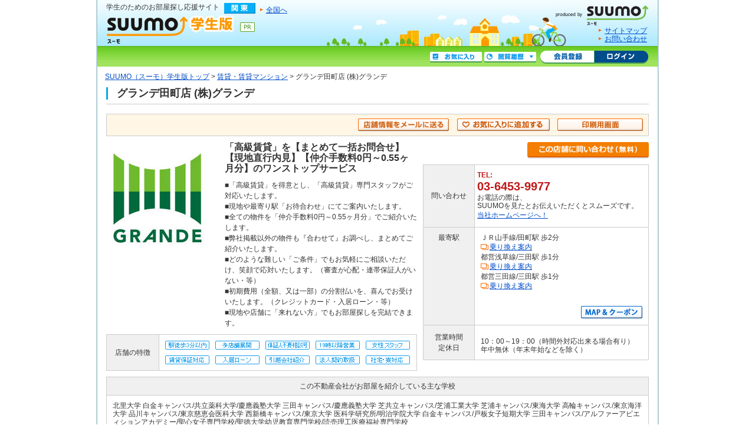

--- FILE ---
content_type: text/html;charset=UTF-8
request_url: https://gakusei.suumo.jp/chintai/kaisha/kc_030_162382007/
body_size: 31295
content:
<!DOCTYPE html PUBLIC "-//W3C//DTD XHTML 1.0 Transitional//EN" "http://www.w3.org/TR/xhtml1/DTD/xhtml1-transitional.dtd">
<html xmlns="http://www.w3.org/1999/xhtml" xml:lang="ja" lang="ja">
<head>
<meta http-equiv="content-type" content="text/html; charset=utf-8" />
<!-- JJ901FI0110 -->
<title>グランデ田町店 (株)グランデの詳細情報｜SUUMO（スーモ）学生版</title>
<meta name="keywords" content='グランデ田町店 (株)グランデ,賃貸,一人暮らし,学生,大学,短大,専門学校,部屋探し,SUUMO（スーモ）学生版' />
<meta name="description" content='グランデ田町店 (株)グランデのご紹介。SUUMO（スーモ）学生版賃貸に掲載しているグランデ田町店 (株)グランデの取り扱い物件を検索できる他、希望の条件にあった物件を紹介してほしい等のご相談も可能です。' />
<link rel="shortcut icon" href="/front/img/favicon.ico" type="image/vnd.microsoft.icon" />
<link rel="icon" href="/front/img/favicon.ico" type="image/vnd.microsoft.icon" />
<meta name="robots" content="noarchive">
<!-- JJ901FI0110 -->
<!-- JJ901FI1140 -->
<link rel="canonical" href="https://suumo.jp/chintai/kaisha/kc_030_162382007/" />
<!-- JJ901FI1140 -->
<meta http-equiv="content-style-type" content="text/css" />
<meta http-equiv="content-script-type" content="text/javascript" />
<script src="/edit/assets/allsites/js/jquery-1.4.2.min.js"></script>
<script type='text/javascript' src="/jj/jjcommon/js/common.js" ></script>

<!--「画像のロールオーバー」用js-->
<script type="text/javascript" src="/jj/jjcommon/lib/rollover.js"></script>
<script type="text/javascript">
<!--
$(function(){
setRollovers();
});
-->
</script>

<!--「11.サムネイル画像切り替え表示」用js-->
<script src="/jj/jjcommon/js/swap_photo.js" type="text/javascript"></script>

<!--「14.キーワード入力例」表示用js-->
<script type="text/javascript" src="/jj/jjcommon/lib/jquery.example.js"></script>
<script type="text/javascript">
$(function(){
	$('.js_exmple').example(function() {
		return $(this).attr('title');
	});
});
</script>

<!--「5.絞り込みパネル表示」用js-->
<!--thickbox-->
<script src="/jj/jjcommon/lib/thickbox.js" type="text/javascript"></script>
<script src="/jj/jjcommon/js/thickbox_patch.js" type="text/javascript"></script>
<link rel="stylesheet" type="text/css" media="screen, print" href="/jj/jjcommon/lib/thickbox.css" />
<link rel="stylesheet" type="text/css" media="screen, print" href="/jj/jjcommon/css/thickbox_patch.css" />
<!--/thickbox-->


<!--「5.絞り込みパネル表示【ページ遷移のないコンテンツのタブ表示（thickboxは別）】」用js-->
<!--tabs-->
<link rel="stylesheet" type="text/css" media="screen, tv, print" href="/jj/jjcommon/css/ui.tabs.css" />
<script src="/jj/jjcommon/lib/ui.core.js" type="text/javascript"></script>
<script src="/jj/jjcommon/lib/ui.tabs.js" type="text/javascript"></script>
<script type="text/javascript">
$(function() {
$('#container-inline ul.tab_gyo').tabs({selected: 0});
});
</script>
<!--/tabs-->

<!--「7.間取り画像拡大表示（マウスオーバー）」用js-->

<!--cluetip-->
<script src="/jj/jjcommon/lib/jquery.bgiframe.min.js" type="text/javascript"></script>
<script src="/jj/jjcommon/lib/jquery.cluetip.js" type="text/javascript"></script>
<link rel="stylesheet" href="/jj/jjcommon/lib/jquery.cluetip.css" type="text/css" />
<script src="/jj/jjcommon/js/cluetips.js" type="text/javascript"></script>
<!--/cluetip-->

<!--「テーブルセルのマウスオーバー＆リンク設定」用js-->
<script type="text/javascript" src="/jj/jjcommon/js/hover_click.js"></script>


<!--「個別テーブルセルのマウスオーバー＆リンク設定」用js-->
<!--script type="text/javascript" src="/jj/jjcommon/js/hover_click_singlecell.js"></script-->


<!--「15.一括チェック」用js-->
<!--checkall_checkbox-->
<script src="/jj/jjcommon/js/checkall_checkbox.js" type="text/javascript"></script>
<!--/checkall_checkbox-->

<!--「ポップアップウインドウ」用js-->

<!--popup_window-->
<script src="/jj/jjcommon/lib/jquery.popupwindow.js" type="text/javascript"></script>
<script type="text/javascript">
<!--
$(function()
{
	$(".bullet_blank").popupwindow();
});
-->
</script>
<!--/popup_window-->

<!--「横スクロールの画像ギャラリー」用js-->
<!--image_scroller-->
<link rel="stylesheet" type="text/css" media="screen, tv, print" href="/jj/jjcommon/lib/imgscroller.css" />
<script src="/jj/jjcommon/lib/jquery.scrollTo.js" type="text/javascript"></script>
<script src="/jj/jjcommon/lib/imgscroller.js" type="text/javascript"></script>
<!--/image_scroller-->

<!--「フォーム入力支援」用js-->
<!--form_validate-->
<script type="text/javascript" src="/jj/jjcommon/lib/jquery.validate.js"></script>
<script type="text/javascript" src="/jj/jjcommon/js/validate_default.js"></script>

<script type="text/javascript">
<!--
$(function(){
	$.validateInit("#contact_form");
});
-->
</script>
<!--/form_validate-->

<!--「沿線の駅を全て表示するリンク」用js-->
<script type="text/javascript" src="/jj/jjcommon/js/showall_section.js"></script><!--/13.フォーム入力支援 -->

<!--テキストフィールド サジェストバルーン-->
<script type="text/javascript" src="/jj/jjcommon/js/focus_ballon.js"></script>
<!--・テキストフィールド サジェストバルーン-->

<!--「右クリック禁止」用js 2009/11/05 by bjb chenys start-->
<script type="text/javascript">
//$(function(){
	//document.body.oncontextmenu=function(){return false;};
//});
</script>
<!--「右クリック禁止」用js 2009/11/05 by bjb chenys end-->

<link rel="stylesheet" type="text/css" media="screen, tv, print" href="/jj/jjcommon/css/condo_STC.css" />
<link rel="stylesheet" type="text/css" media="screen, tv, print" href="/jj/jjcommon/css/chintai.css" />
<link rel="stylesheet" type="text/css" media="screen, tv, print" href="/jj/jjcommon/css/main.css" />
<!--[if IE 6.0]><link href="/jj/jjcommon/css/ie6.css" rel="stylesheet" type="text/css" media="screen,tv" /><![endif]-->
<!--[if gte IE 7.0]><link href="/jj/jjcommon/css/ie7.css" rel="stylesheet" type="text/css" media="screen,tv" /><![endif]-->
<link rel="stylesheet" type="text/css" media="print" href="/jj/jjcommon/css/print.css" />
<link rel="stylesheet" type="text/css" media="screen, print" href="/jj/jjcommon/lib/thickbox.css" />
<link rel="stylesheet" type="text/css" media="screen, print" href="/jj/jjcommon/css/thickbox_patch.css" />
<link rel="stylesheet" type="text/css" href="/jj/jjcommon/css/jquery.cluetip.css"  />
<script type="text/javascript" src="/jj/jjcommon/js/xfr.js?1563501795000"></script>
<link rel="stylesheet" type="text/css" media="screen, tv, print" href="/jj/cacommon/css/sub_chintai.css" />
<script type="text/javascript" src="/front/tag/stmt/stmt_head.js"></script>
</head>
<style type="text/css">
	#ch-recom table.layout_table td.heightLine-group div.ch-car-rgt{
        table-layout:fixed;
	}
</style>
<script type="text/javascript" src="/jj/jjcommon/js/heightLine.js" ></script>
<body id="" class="chintai ch_leaf" onload="">
<div id="wrapper"><a name="pagetop" id="pagetop"></a>
<!-- CA901FI1010 --><form id="turnbackPostForm" action="" method="post" >
<input type="hidden" name="ar" value="030" />
<input type="hidden" name="bs" value="041" />
<input type="hidden" name="ltbi" value="[base64]" />
</form>

<form name="common_common_JJ901FK101ActionForm" id="js-turnbackPostForm" method="post" action="https://gakusei.suumo.jp/jj/common/common/JJ901FK101/showLogin/"><input type="hidden" name="tbi4dbs" value="[base64]">
</form><form name="common_parts_JJ901FI101ActionForm" id="headerMylistkensaku" method="POST" action="/jj/common/parts/JJ901FI101/"><input type="hidden" name="ar" value="030" />
    <input type="hidden" name="bs" value="041" />
</form><form name="common_common_JJ901FK101ActionForm" id="js-myEntryForm" method="post" action="https://gakusei.suumo.jp/jj/common/common/JJ901FK101/showMemRegist/"><input type="hidden" name="tbi4dbs" value="[base64]">
</form><script type="text/javascript" src="/jj/jjcommon/lib/jquery.example.js"></script>
<script type="text/javascript" src="/jj/jjcommon/js/menu.js"></script>
<script type="text/javascript">
$(function(){
	$('.js_exmple').example(function() {
	return $(this).attr('title');
	});
});

function doTurnback(url) {
	var tnbkFrm = document.getElementById("turnbackPostForm");
	tnbkFrm.action = url;
	tnbkFrm.submit();
	return false;
}

function delArCookie() {
	var date = new Date();
	date.setYear(date.getYear() - 1);
	document.cookie = "ar=;path=/ ;expires=" + date.toGMTString() + ";";
}

function open_sub_window(object,target){
	SubWindow=window.open(object,target,"width=780,top=0,left=0,toolbar=1,location=1,status=1,menubar=1,scrollbars=1,resizable=1");
	SubWindow.focus();
}

window.onload=init;
function init(){
    var link = document.createElement('link');
    with( link ) {
        href = '/jj/cacommon/css/sub_chintai.css';
        type = 'text/css';
        rel = 'stylesheet';
		media='screen, tv';
    }

    var head = document.getElementsByTagName('head');
    head.item(0).appendChild(link);
}

// 会員登録ボタン
$('.js-member-entry').live( 'click', function() {
	$('#js-myEntryForm').submit();
	return false;
});

// ログインボタン
$('.js-mylist-login').live( 'click', function() {
	$('#js-turnbackPostForm').submit();
	return false;
});

</script>
<script type="text/javascript">
<!--
function headerMylistkensakuAction(val) {
	if(val == 1) {
		$("#headerMylistkensaku").attr({action:"/jj/common/service/JJ901FM301/"});
	}else {
		$("#headerMylistkensaku").attr({action:"/jj/common/service/JJ901FM303/"});
	}
        $("#headerMylistkensaku").submit();
	return false;
}
//-->
</script>
<script type="text/javascript" src="/jj/jjcommon/js/dropdown.js"></script>
<script type="text/javascript" src="/jj/jjcommon/js/removeLatestBukken.js"></script>
<!-- smpBanner Start -->
<!-- smpBanner End -->
<div id="container">
	<div id="header" class="ca clearfix" style="z-index: 200;">
		<p class="fl"><em>学生のためのお部屋探し応援サイト</em></p>
		<ul class="inline_list">
<li><img src="/jj/cacommon/img/btn_kanto.gif" width="53" height="19" alt="関東" /></li>
	<li class="link_arrow"><a href="/" onclick="delArCookie()">全国へ</a></li>
		</ul>
		<p class="title"><a href="/kanto/"><img src="/jj/cacommon/img/title_campus.jpg" width="216" height="48" alt="SUUMO（スーモ）学生版" /></a></p>
		<p id="he_tit_suumolink"><a href="https://suumo.jp/"><img src="/jj/cacommon/img/title_ca_suumotop.jpg" width="174" height="44" alt="produced by SUUMO（スーモ）" /></a></a></p>


<div id="utility">
			<ul>
				<li class="link_arrow"><a href="/sitemap/">サイトマップ</a></li>
				<li class="link_arrow"><a href="/edit/sogotoiawase/" target="_blank">お問い合わせ</a></li>
				</ul>
		</div>
<div class="sub_section cFix">
<ul class="mybar cFix">
		<li><a href="/jj/common/common/JJ901FK101/showLogin/" id="bt_list_login" class="gs-btn gs-btn--login js-mylist-login" title="ログイン">ログイン</a></li>
		<li class="pL3"><a href="/jj/common/common/JJ901FK101/showMemRegist/" class="gs-btn gs-btn--member js-member-entry" title="会員登録">会員登録</a></li>
		<li class="mT2 mR4"><a href="javascript:void(0)" onmouseover="if (overfunc()) return getResetLatestList('/jj', '030', '041','3'); else return false;" class="gs-btn gs-btn--rireki" id="bt_list_history" title="閲覧履歴">閲覧履歴</a></li>
		<li class="mT2 mR4"><a href="/jj/common/service/JJ901FM203/?ar=030&bs=041" id="bt_list_mypage" class="gs-btn gs-btn--mylist" title="お気に入り">お気に入り</a></li>
	</ul>
<!--===================================== popup list =====================================-->
<div id="poplist_wrapper2">
<div id="list_history" class="poplist2">
<div id="myarea_section">
<div id="myarea_section_inner">
<span id="poplistSearch">
</span>
<span id="poplistBukken">
</span>
<!--/myarea_section_inner--></div>
<!--/myarea_section--></div>
</div><!--/poplist-->
</div><!--/poplist_wrapper-->
<!--===================================== popup list =====================================-->
<!--/sub_section--></div>
</div>
</div>

<div id="help_link" class="multi_column clr">
	<div class="left_column"><p><a href="/" onclick="delArCookie()">SUUMO（スーモ）学生版トップ</a> &gt; <a href="/chintai/">賃貸・賃貸マンション</a> &gt; グランデ田町店 (株)グランデ</p><!--/left_column--></div>
	<div class="right_column"><!--/right_column--></div>
<!--/help_link--></div>
<!-- /CA901FI1010 -->
<div id="contents" class="ch-shdt">

		<script src="/jj/jjcommon/js/xfr.js?20160822"  type="text/javascript"></script>
<!--autocomplete-->
<script type="text/javascript" src="/jj/jjcommon/lib/jquery.bgiframe.min.js"></script>
<script type="text/javascript" src="/jj/jjcommon/lib/jquery.autocomplete.js"></script>
<script type="text/javascript" src="/jj/jjcommon/js/autocomplete_station.js"></script>
<link rel="stylesheet preconnect" type="text/css" href="/jj/jjcommon/lib/jquery.autocomplete.css" />
<script type="text/javascript" src="/jj/jjcommon/js/check_station.js"></script>
<script type="text/javascript" src="/jj/jjcommon/js/check_railroad.js"></script>
<!--/autocomplete-->
<script src="/jj/jjcommon/js/add_mylist.js" type="text/javascript"></script>
<script type="text/javascript">
    ////////////////////////////////////////////////////////////////////////////////
    //
    //  定数定義
    //
    ////////////////////////////////////////////////////////////////////////////////
    /** クリップ登録：会員. */
    var CLIP_KAIIN = "11";
    /** クリップ登録：非会員. */
    var CLIP_HIKAIIN = "12";
    /** クリップ登録＋メール受信設定：会員. */
    var CLIP_AND_MAIL_KAIIN = "21";
    /** クリップ登録＋メール受信設定：非会員. */
    var CLIP_AND_MAIL_HIKAIIN = "22";
    /** メールアドレスチェック. */
    var CLIP_CHECK_MAIL = "90";
    /** 検索条件登録：会員. */
    var JOKEN_KAIIN = "11";
    /** 検索条件登録：非会員. */
    var JOKEN_HIKAIIN = "12";
    /** 検索条件登録＋メール受信設定：会員. */
    var JOKEN_AND_MAIL_KAIIN = "21";
    /** 検索条件登録＋メール受信設定：非会員. */
    var JOKEN_AND_MAIL_HIKAIIN = "22";
    /** メールアドレスチェック. */
    var JOKEN_CHECK_MAIL = "90";

    // ログイン状態
    var login = false;
    //隠すまでの時間（msec）
    var hideResultMSec = 1500;
    //隠すためのタイムアウト識別
    var hideResultTimeout = null;

    ////////////////////////////////////////////////////////////////////////////////
    //
    //  外部公開関数（クリップ登録）
    //
    ////////////////////////////////////////////////////////////////////////////////
    // 一括登録
    function registClipMulti(obj) {
        $("#hidden_post").html("");
        $("#clipMailError").html("&nbsp;");
        $("#CLIP_MAIL").attr({value:""});
        if (login) {
            // 会員：検索条件登録
            $(".mail_clp_change").attr({value:CLIP_KAIIN});
        } else {
            // 非会員：検索条件登録
            $(".mail_clp_change").attr({value:CLIP_HIKAIIN});
        }
        var objDiv = document.getElementById("hidden_post");
        var grchk = $("input:checkbox");
        var cnt = 0;
        for(i=0;i<grchk.size();i++){
            if(grchk.get(i).checked) {
                var val = $(grchk.get(i)).parents("tr").find("#clipkey").attr("value") ? $(grchk.get(i)).parents("tr").find("#clipkey").attr("value") : $(grchk.get(i)).parents("div").find("#clipkey").attr("value");
                if (val != "" && val != undefined) {
                    // 送信キー情報作成
                    createClipkey(objDiv, val);
                    ++cnt;
                }
            }
        }
        if (cnt > 0) {
            // 非画面Ajax送信
            ajaxSend("/jj/common/function/JJ901FL001/", "#contact_form_clip", "お気に入りに追加しました。");
        } else {
            showResult("登録対象が選択されていません。");
        }
    }

    // 個別登録
    function registClipSingle(obj) {
        $("#hidden_post").html("");
        $("#clipMailError").html("&nbsp;");
        $("#CLIP_MAIL").attr({value:""});
        if (login) {
            // 会員：検索条件登録
            $(".mail_clp_change").attr({value:CLIP_KAIIN});
        } else {
            // 非会員：検索条件登録
            $(".mail_clp_change").attr({value:CLIP_HIKAIIN});
        }
        // キー情報の取得
        var val = $(obj).parents("tr").find("#clipkey").attr("value");
        // キー情報の取得結果により表示振分
        if(val != "" && val != undefined) {
            var objDiv = document.getElementById("hidden_post");
            // 送信キー情報作成
            createClipkey(objDiv, val);
            // 非画面Ajax送信
            ajaxSend("/jj/common/function/JJ901FL001/", "#contact_form_clip", "お気に入りに追加しました。");
        } else {
            showResult("登録が行えませんでした。");
        }
    }

    // 個別登録(registClipSingleでは補えない場合）
    function registClipChintaiReform(obj) {
        $("#hidden_post").html("");
        $("#clipMailError").html("&nbsp;");
        $("#CLIP_MAIL").attr({value:""});
        if (login) {
            // 会員：検索条件登録
            $(".mail_clp_change").attr({value:CLIP_KAIIN});
        } else {
            // 非会員：検索条件登録
            $(".mail_clp_change").attr({value:CLIP_HIKAIIN});
        }
        // キー情報の取得
        var val = $(obj).parents("body").find("#clipkey").attr("value");
        // キー情報の取得結果により表示振分
        if(val != "" && val != undefined) {
            var objDiv = document.getElementById("hidden_post");
            // 送信キー情報作成
            createClipkey(objDiv, val);
            // 非画面Ajax送信
            ajaxSend("/jj/common/function/JJ901FL001/", "#contact_form_clip", "お気に入りに追加しました。");
        } else {
            showResult("登録が行えませんでした。");
        }
    }

    /**
     * リフォーム実例一覧での個別登録用.
     */
    function registClipSingleJitsureiIchiran(obj) {
        $("#hidden_post").html("");
        $("#clipMailError").html("&nbsp;");
        $("#CLIP_MAIL").attr({value:""});
        if (login) {
            // 会員：検索条件登録
            $(".mail_clp_change").attr({value:CLIP_KAIIN});
        } else {
            // 非会員：検索条件登録
            $(".mail_clp_change").attr({value:CLIP_HIKAIIN});
        }
        // キー情報の取得
        var tmp1 = $(obj).parents(".left_column").find("#clipkey").attr("value");
        var tmp2 = $(obj).parents(".right_column").find("#clipkey").attr("value");
        var val;
        if (tmp1 != undefined && tmp1 != null) {
            val = tmp1;
        } else if (tmp2 != undefined && tmp2 != null) {
            val = tmp2;
        }
        // キー情報の取得結果により表示振分
        if(val != "" && val != undefined) {
            var objDiv = document.getElementById("hidden_post");
            // 送信キー情報作成
            createClipkey(objDiv, val);
            // 非画面Ajax送信
            ajaxSend("/jj/common/function/JJ901FL001/", "#contact_form_clip", "お気に入りに追加しました。");
        } else {
            showResult("登録が行えませんでした。");
        }
    }

    /**
     * リフォーム実例特集での個別登録用.
     */
    function registClipSingleJitsureiTokushu(val) {
        $("#hidden_post").html("");
        $("#clipMailError").html("&nbsp;");
        $("#CLIP_MAIL").attr({value:""});
        if (login) {
            // 会員：検索条件登録
            $(".mail_clp_change").attr({value:CLIP_KAIIN});
        } else {
            // 非会員：検索条件登録
            $(".mail_clp_change").attr({value:CLIP_HIKAIIN});
        }
        // キー情報の取得結果により表示振分
        if(val != "" && val != undefined) {
            var objDiv = document.getElementById("hidden_post");
            // 送信キー情報作成
            createClipkey(objDiv, val);
            // 非画面Ajax送信
            ajaxSend("/jj/common/function/JJ901FL001/", "#contact_form_clip", "お気に入りに追加しました。");
        } else {
            showResult("登録が行えませんでした。");
        }
    }

    // 一括登録withメール
    function registClipMailMulti(obj) {
        $("#hidden_post").html("");
        $("#clipMailError").html("&nbsp;");
        $("#CLIP_MAIL").attr({value:""});
        var objDiv = document.getElementById("hidden_post");
        var grchk = $("input:checkbox");
        var cnt = 0;
        for(i=0;i<grchk.size();i++){
            if(grchk.get(i).checked) {
                var val = $(grchk.get(i)).parents("tr").find("#clipkey").attr("value");
                if (val != "" && val != undefined) {
                    // 送信キー情報作成
                    createClipkey(objDiv, val);
                    ++cnt;
                }
            }
        }
        if (login) {
            $(obj).unbind("click");
            $(".mail_clp_change").attr({value:CLIP_AND_MAIL_KAIIN});
            if (cnt > 0) {
                // 非画面Ajax送信
                ajaxSend("/jj/common/function/JJ901FL001/", "#contact_form_clip", "お気に入りに追加しました。");
            }
        } else {
            // ThickBox表示前処理
            $(".mail_clp_change").attr({value:CLIP_CHECK_MAIL});
            // キー情報の取得結果により表示振分
            if(cnt == 0) {
                // 対象選択：無
                // ThickBoxの表示内容を変更
                dispMode("0");
            } else {
                // 対象選択：有
                // ThickBoxの表示内容を変更
                dispMode("1");
            }
        }
    }

    // 個別登録withメール
    function registClipMailSingle(obj) {
        $("#hidden_post").html("");
        $("#clipMailError").html("&nbsp;");
        $("#CLIP_MAIL").attr({value:""});
        if (login) {
            $(obj).unbind("click");
            // 処理区分設定処理
            $(".mail_clp_change").attr({value:CLIP_AND_MAIL_KAIIN});
            // キー情報の取得
            var val = $(obj).parents("tr").find("#clipkey").attr("value");
            // キー情報の取得結果により表示振分
            if(val != "") {
                var objDiv = document.getElementById("hidden_post");
                // 送信キー情報作成
                createClipkey(objDiv, val);
                // 非画面Ajax送信
                ajaxSend("/jj/common/function/JJ901FL001/", "#contact_form_clip", "お気に入りに追加しました。");
            }
        } else {
            // ThickBox表示前処理
            $(".mail_clp_change").attr({value:CLIP_CHECK_MAIL});
            // キー情報の取得
            var val = $(obj).parents("tr").find("#clipkey").attr("value");
            // キー情報の取得結果により表示振分
            if(val == "") {
                // 対象選択：無
                // ThickBoxの表示内容を変更
                dispMode("0");
            } else {
                // 対象選択：有
                var objDiv = document.getElementById("hidden_post");
                // 送信キー情報作成
                createClipkey(objDiv, val);
                // ThickBoxの表示内容を変更
                dispMode("1");
            }
        }
    }

    // クリップ登録処理
    function clipSendEmail(){
        $.ajax({
            type:"POST",
            url :"/jj/common/function/JJ901FL001/",
            data:$("#contact_form_clip").serialize(),
            success:function(msg){
                var form = document.getElementById("contact_form_clip");
                var style = "width=650,height=236,toolbar=0,location=0,status=0,menubar=1,scrollbars=1,resizable=1";
                var trimedMessage = trimMessage(msg);
                if(trimedMessage == null || trimedMessage == ""){
                    var popup = window.open("" ,"clipPopup", style);
                    form.target = popup.name;
                    form.action = "/jj/common/function/JJ901FL001/";
                    $(".mail_clp_change").attr({value:CLIP_AND_MAIL_HIKAIIN});
                    form.submit();
                    $("#clipMailError").html("");
                    $("#hidden_post").html("");
                    $(".sendModalClose").click();
                }else{
                    $("#clipMailError").html(trimedMessage);
                }
            }
        });
    }

    ////////////////////////////////////////////////////////////////////////////////
    //
    //  外部公開関数（検索条件登録）
    //
    ////////////////////////////////////////////////////////////////////////////////
    // 条件登録入力用
    function registKensakuJoken(obj){
        if (login) {
            // 会員：検索条件登録
            $(".seaf_change").attr({value:JOKEN_KAIIN});
            $(".ksk_email_change").attr({value:""});
        } else {
            // 非会員：検索条件登録
            $(".seaf_change").attr({value:JOKEN_HIKAIIN});
            $(".ksk_email_change").attr({value:""});
        }
        // 非画面Ajax送信
        ajaxSend("/jj/common/function/JJ901FL002/", "#kensakujokentoroku", "お気に入りに追加しました。");
    }

    // メール送信入力用
    function registKensakuJokenMail(obj){
        if (login) {
            $(obj).unbind("click");
            $(".seaf_change").attr({value:JOKEN_AND_MAIL_KAIIN});
            $(".ksk_email_change").attr({value:""});
            // 非画面Ajax送信
            ajaxSend("/jj/common/function/JJ901FL002/", "#kensakujokentoroku", "メール送信を設定しました。");
        } else {
            // ThickBox表示前処理
            $(".seaf_change").attr({value:JOKEN_CHECK_MAIL});
            $(".ksk_email_change").attr({value:""});
        }
    }


	//二重クリック防止用
	var submittedFlg = false;
    function mySubmitfunc(){
	  if(submittedFlg){
        alert('送信中');
        return false;
      }else{
        submittedFlg = true;
        return true;
      }
    }

	// 検索条件登録処理
    function kskJknSendEmail(){
        $(".ksk_email_change").attr({value:$(".kensaku_email").attr("value")});
        $.ajax({
            type:"POST",
            url :"/jj/common/function/JJ901FL002/",
            data:$("#kensakujokentoroku").serialize(),
            success:function(msg){
                var form = document.getElementById("kensakujokentoroku");
                var style = "width=650,height=236,toolbar=0,location=0,status=0,menubar=1,scrollbars=1,resizable=1";
                var trimedMessage = trimMessage(msg);
                if(trimedMessage == null || trimedMessage == ""){
                    var popup = window.open("" ,"clipPopup", style);
                    form.target = popup.name;
                    form.action = "/jj/common/function/JJ901FL002/";
                    $(".seaf_change").attr({value:JOKEN_AND_MAIL_HIKAIIN});
                    form.submit();
                    $("#kskJknMailError").html("");
                    $(".sendModalClose").click();
                }else{
                    $("#kskJknMailError").html(trimedMessage);
                }
				submittedFlg = false;
            },
		   //エラーの場合
		   error:function(){
		       submittedFlg = false;
		   }
		});
    }
    ////////////////////////////////////////////////////////////////////////////////
    //
    //  内部処理関数
    //
    ////////////////////////////////////////////////////////////////////////////////
    // 非画面送信
    function ajaxSend(url, form, okMsg){
        $.ajax({
            type:"POST",
            url :url,
            data:$(form).serialize(),
            success:function(msg){
                var trimedMessage = trimMessage(msg);
                if(trimedMessage == null || trimedMessage == ""){
                    showResult(okMsg);
                }else{
                    showResult(trimedMessage);
                }
                if (typeof suumo !== "undefined") {
                    suumo.headerfooter.updateHeaderMylistCnt('#js-mylistBukkenPopCount', '#js-mylistbarcnt-bukken', 'mylist_bukken_cnt', '#js-mylistBukkenPopCookie');
                    suumo.headerfooter.updateHeaderMylistCnt('#js-mylistKaishaPopCount', '#js-mylistbarcnt-company', 'mylist_kaisha_cnt', '#js-mylistKaishaPopCookie');
                    suumo.headerfooter.updateHeaderMylistCnt('#js-mylistKensakuJokenPopCount', '#js-mylistbarcnt-sch', 'mylist_sch_cnt', '#js-mylistKensakuJokenPopCookie');
                }
            }
        });
    }

	// 非画面送信：結果表示
    function showResult(msg){
        //結果表示枠
        var resultElm = $(".alert_table");
        //メッセージ表示
        var msgElm = resultElm.find("span");
        clearTimeout(hideResultTimeout);
        //メッセージを追加
        msgElm.html(msg);
        resultElm.show();
        //指定時間後に隠す
        hideResultTimeout = setTimeout(function(){hideResult();}, hideResultMSec);
    }

    // 非画面送信：結果を隠す
    function hideResult(){
        clearTimeout(hideResultTimeout);
        $(".alert_table").hide();
    }

    // 送信キー情報作成
    function createClipkey(objDiv, val) {
        var objClipKey = document.createElement("Input");
        objClipKey.type = "hidden";
        objClipKey.name = "clipkey";
        objClipKey.id = "clipkey";
        objClipKey.value = val;
        objDiv.appendChild(objClipKey);
    }

    // ThickBoxの表示内容
    function dispMode(mode) {
        if (mode == "0") {
            // 警告：「対象の選択がありません。」
            $(".clip_select").get(0).style.display = "none";
            $(".clip_nonselect").get(0).style.display = "block";
        } else if (mode == "1") {
            // 正常
            $(".clip_select").get(0).style.display = "block";
            $(".clip_nonselect").get(0).style.display = "none";
        }
    }

    // メッセージから全半角スペースと改行文字をトリミングする。
    function trimMessage(message){
       var trimedMessage = "";
       if(message == null || message == ""){
           trimedMessage = message;
       } else {
           trimedMessage = message.replace(/[\n]*$/gim,"").replace(/[\r\n]*$/gim,"").replace(/^[ 　]*/gim,"").replace(/[ 　]*$/gim,"");
       }
       return trimedMessage;
    }
</script>
<style type="text/css" media="screen, tv, print">
body.ch_leaf #contents #shop-summary .fl_lft h2 {background-image:none;font-size:130%;font-weight:700;margin:0 0 5px;padding:0;}
</style>
<script type="text/javascript">
function formSubmit(){

	var form = document.getElementById("mapForm");
	form.submit();
}
</script>
<form method="POST" action="https://gakusei.suumo.jp/jj/fudousan/shiryou/FR351FG021/" id="fr351fk001MailForm">
		<input type="hidden" name="ar" value="030"/>
		<input type="hidden" name="bs" value="041"/>
        <input type="hidden" name="kc" value="162382007"/>
    </form>
<form action="https://go.ekitan.com/srv/i-jump/ikikata-jjnavi-pre.jsp" name="searchroute1" method="post" target="compinfo">
	<input  type="hidden" name="lndtr" value="%95%E02%95%AA"/>
	<input  type="hidden" name="lndtm" value="2"/>
	<input type="hidden" name="lndmk" value="%93%8C%8B%9E%93%73%8D%60%8B%E6%8E%C5%82%54%81%7C%82%52%82%50%81%7C%82%50%82%55%81%40%82%78%82%62%82%62%93%63%92%AC%83%72%83%8B%81%40%82%50%82%4F%8A%4B"/>
	<input type="hidden" name="lndst" value="23500"/>
</form>
<form action="https://go.ekitan.com/srv/i-jump/ikikata-jjnavi-pre.jsp" name="searchroute2" method="post" target="compinfo">
	<input  type="hidden" name="lndtr" value="%95%E01%95%AA"/>
	<input  type="hidden" name="lndtm" value="2"/>
	<input type="hidden" name="lndmk" value="%93%8C%8B%9E%93%73%8D%60%8B%E6%8E%C5%82%54%81%7C%82%52%82%50%81%7C%82%50%82%55%81%40%82%78%82%62%82%62%93%63%92%AC%83%72%83%8B%81%40%82%50%82%4F%8A%4B"/>
	<input type="hidden" name="lndst" value="36860"/>
</form>
<form action="https://go.ekitan.com/srv/i-jump/ikikata-jjnavi-pre.jsp" name="searchroute3" method="post" target="compinfo">
	<input  type="hidden" name="lndtr" value="%95%E01%95%AA"/>
	<input  type="hidden" name="lndtm" value="2"/>
	<input type="hidden" name="lndmk" value="%93%8C%8B%9E%93%73%8D%60%8B%E6%8E%C5%82%54%81%7C%82%52%82%50%81%7C%82%50%82%55%81%40%82%78%82%62%82%62%93%63%92%AC%83%72%83%8B%81%40%82%50%82%4F%8A%4B"/>
	<input type="hidden" name="lndst" value="36860"/>
</form>
<h1>グランデ田町店 (株)グランデ</h1>
<div id="ch-bkdt-action">
<!-- //2009.10.05 Mantis.16323 BJBSH:fangzy Start-->
<table>
<tr style="text-align: right;"><td>
<input type="hidden" id="clipkey" value="162382_007"/>
<!-- //2009.10.05 Mantis.16323 BJBSH:fangzy End-->
<ul class="inline_list">
<span class="kaiin_disp" >
<li><a href="" onclick="javascript:popUpMapHttps('#fr351fk001MailForm',700,700);return false;"><img src="/jj/cacommon/img/btn-sendmail-shop.gif" alt="店舗情報をメールに送る" width="155" height="22" class="imgover" /></a></li>
</span><span class="kaiin_disp" >
<li><img src="/jj/cacommon/img/btn_mylist_add_act.gif" alt="お気に入りに追加する" class="imgover" style="cursor:pointer" onclick="registClipSingle(this); return false;" /></li>
</span>
<li><a href="" onclick="javascript:popUpMap('https://gakusei.suumo.jp/jj/fudousan/shosai/FR351FD002?ar=030&bs=041&kc=162382007',700,700);return false;"><img src="/jj/cacommon/img/btn_511.gif" alt="印刷用画面" width="145" height="22" class="imgover" /></a></li></ul>
<!-- //2009.10.05 Mantis.16323 BJBSH:fangzy Start-->
</td></tr></table>
<!-- //2009.10.05 Mantis.16323 BJBSH:fangzy End-->
</div>
<div class="shdt-basic mgnb-5 clr">
	<div id="shop-summary" class="fl_lft clr">
		<div class="multi_colum clr">
		<!-- //2009.10.05 Mantis.16374 BJBSH:fangzy Start -->
			<div id="js-shop-summary_image" class="fl_lft">
    				<img src="https://img01.suumo.com/front/gazo/fr/front_kaisha/82/162382007/162382007_tlg_w.jpg"  class="js-contextmenu_hide"/>
			</div>
			<!-- //2009.10.05 Mantis.16374 BJBSH:fangzy End -->
			<div class="fl_rgt">
<!-- 2009.10.23 Mantis.0016950 BJBSH:Huangyh Start -->
				<h2 class="shdt-catch">「高級賃貸」を【まとめて一括お問合せ】【現地直行内見】【仲介手数料0円～0.55ヶ月分】のワンストップサービス</h2>
				<!-- 2009.10.23 Mantis.0016950 BJBSH:Huangyh End -->
				<p>■「高級賃貸」を得意とし、「高級賃貸」専門スタッフがご対応いたします。<br>■現地や最寄り駅「お待合わせ」にてご案内いたします。<br>■全ての物件を「仲介手数料0円～0.55ヶ月分」でご紹介いたします。<br>■弊社掲載以外の物件も『合わせて』お調べし、まとめてご紹介いたします。<br>■どのような難しい「ご条件」でもお気軽にご相談いただけ、笑顔で応対いたします。（審査が心配・連帯保証人がいない・等）<br>■初期費用（全額、又は一部）の分割払いを、喜んでお受けいたします。（クレジットカード・入居ローン・等）<br>■現地や店舗に「来れない方」でもお部屋探しを完結できます。</p>
			</div>
		</div>
<table cellspacing="0" class="data_table shop-feat mgnt-10 clr">
	<tr>
		<th>店舗の特徴</th>
		<td>
			<ul class="inline_list"><!--
			
			--><li><img src="/jj/cacommon/img/pict-shop-stat3_m.gif" alt="駅徒歩3分以内" /></li><!--
			
			--><li><img src="/jj/cacommon/img/pict-shop-multi_m.gif" alt="多店舗展開" /></li><!--
			
			--><li><img src="/jj/cacommon/img/pict-shop-noguarantor_m.gif" alt="保証人不要相談可" /></li><!--
			
			--><li><img src="/jj/cacommon/img/pict-shop-lateok_m.gif" alt="19時以降も営業" /></li><!--
			
			--><li><img src="/jj/cacommon/img/pict-shop-woman_m.gif" alt="女性スタッフ" /></li><!--
			
			--><li><img src="/jj/cacommon/img/pict-shop-guaranteedrent_m.gif" alt="賃貸保証対応" /></li><!--
			
			--><li><img src="/jj/cacommon/img/pict-shop-loan_m.gif" alt="入居ローン" /></li><!--
			
			--><li><img src="/jj/cacommon/img/pict-shop-moving_m.gif" alt="引越会社紹介" /></li><!--
			
			--><li><img src="/jj/cacommon/img/pict-shop-cocontracts_m.gif" alt="法人契約取扱" /></li><!--
			
			--><li><img src="/jj/cacommon/img/pict-shop-dormitory_m.gif" alt="社宅・寮対応" /></li><!--
			
			--></ul>
			</td>
	</tr>
	</table>
</div><div class="fl_rgt" id="shop-min">
<form method="post" action="https://gakusei.suumo.jp/jj/fudousan/shiryou/FR351FG001/">
<input type="hidden" name="ar" value="030"/>
<input type="hidden" name="bs" value="041"/>
<input type="hidden" name="kc" value="162382007"/>
<input type="hidden" name="gkf" value="1"/>
<input type="hidden" name="slskflg" value="1"/>
<input type="hidden" name="kck" value="03_162382007"/>
<p class="alg-rgt mgnt-none mgnb-10"><input type="image" name="" src="/jj/cacommon/img/btn-inqfree.gif" class="imgover" alt="この店舗に問い合わせ（無料）"></p>
<!-- @2009.08.19 fangzy TurnBackinfo 実装 -->
<span style="display:none;" class="turnbackinfo">
<input type="hidden" name="turnBackInfo" value="[base64]" /></span>
<!-- End -->
</form>
<table cellspacing="0" class="data_table">
			<tr>
				<th>問い合わせ</th>
				<td style="padding:10px 4px"><span class="col-notice">
<em>TEL:<br /><span>03-6453-9977</span></em>
				<br /></span><span>お電話の際は、<br/>SUUMOを見たとお伝えいただくとスムーズです。</span><br />
				<a href="javascript:void(0);" onclick="javascript:popUpMap2('https://gakusei.suumo.jp/jj/chintai/common/FR901FK150?ptnvl=f99217fe212f2387f70af14be38befbc1c9af95ca7b1c4bb779fd95fd767259fa3d85fd5ec71faaaa5e361132273e195&ptncd=5&lkid=1&kc=162382007&ar=030&bs=041', '03'); return false;">当社ホームページへ！</a>
</td>
			</tr>
			<tr>
				<th class="valg-top"><span>最寄駅</span></th>
				<td>
					<ul>
					<li>ＪＲ山手線/田町駅 歩2分<br />
						<a style="padding-left: 15px; background: url(/jj/cacommon/img/icon_038.gif) no-repeat 0 50%;" href="javascript:norikaePop('searchroute1');" rel="nofollow">乗り換え案内</a>
</li>
<li>都営浅草線/三田駅 歩1分<br />
						<a style="padding-left: 15px; background: url(/jj/cacommon/img/icon_038.gif) no-repeat 0 50%;" href="javascript:norikaePop('searchroute2');" rel="nofollow">乗り換え案内</a>
</li>
<li>都営三田線/三田駅 歩1分<br />
						<a style="padding-left: 15px; background: url(/jj/cacommon/img/icon_038.gif) no-repeat 0 50%;" href="javascript:norikaePop('searchroute3');" rel="nofollow">乗り換え案内</a>
</li>
</ul>
					<br/>
					<form method="get" action="https://gakusei.suumo.jp/jj/fudousan/shosai/FR351FD003/" id="mapForm">
<input type="hidden" name="ar" value="030"/>
<input type="hidden" name="bs" value="041"/>
<input type="hidden" name="kc" value="162382007"/>
</form>
					<p class="rgtbtm-btn"><a href="javascript:formSubmit();"><img src="/jj/cacommon/img/btn_map_coupon.gif" alt="MAP&amp;クーポン" width="104" height="22" class="imgover" /></a></p>
</td>
			</tr>
			<tr>
				<th>営業時間<br />定休日</th>
				<td><p>10：00～19：00（時間外対応出来る場合有り）<br />
				年中無休（年末年始などを除く）</p></td>
			</tr>
		</table>
	</div></div><div class="section" id="college_list">
			<h2>この不動産会社がお部屋を紹介している主な学校</h2>
			<p>北里大学 白金キャンパス/共立薬科大学/慶應義塾大学 三田キャンパス/慶應義塾大学 芝共立キャンパス/芝浦工業大学 芝浦キャンパス/東海大学 高輪キャンパス/東京海洋大学 品川キャンパス/東京慈恵会医科大学 西新橋キャンパス/東京大学 医科学研究所/明治学院大学 白金キャンパス/戸板女子短期大学 三田キャンパス/アルファーアビエィションアカデミー/聖心女子専門学校/聖徳大学幼児教育専門学校/読売理工医療福祉専門学校</p>
		</div>
<p class="tagline"><em><i>不動産会社情報：グランデ田町店 (株)グランデ</i></em></p>

<div class="list-type-changer clr">
<ul class="inline_list fl_lft"><!--

		--><li><img src="/jj/cacommon/img/tab_shop-detail_ov.gif" alt="詳細情報" width="150" height="29" /></li><!--

	--><li><a href="/chintai/kaisha/kc_030_162382007/map/"><img src="/jj/cacommon/img/tab_shop-map.gif" alt="MAP&amp;クーポン" width="150" height="29" class="imgover" /></a></li><!--

--><li><a href="/chintai/kaisha/kc_030_162382007/staff/"><img src="/jj/cacommon/img/tab_shop-comment.gif" alt="スタッフコメント" width="150" height="29" class="imgover" /></a></li><!--

--></ul>
	</div>
<!-- 検索条件登録用 -->
	<form id="kensakujokentoroku" name="kensakujokentoroku" method="post">
		<input type="hidden" name="seaf" value="" class="seaf_change">
		<input type="hidden" name="email" value="" class="ksk_email_change">
<input type="hidden" name="ar" value="030" />
<input type="hidden" name="bs" value="041" />
<input type="hidden" name="bs" value="041" />
<input type="hidden" name="kc" value="162382007" />
<input type="hidden" name="pvscd" value="" />
<input type="hidden" name="SAStruts.method" value="index" />
<input type="hidden" name="actionpath" value="/fudousan/shosai/FR351FD001/" />
</form>
<!--==========================================================================-->
<link rel="stylesheet preconnect" type="text/css" media="screen, tv" href="/jj/jjcommon/css/hi.css" />
<!-- クリッピング登録表示 -->
	<div id="hiddenClipContent" style="display:none">
		<div id="hi09001_td" class="thickbox_iframe clip_select" style="display:block">
			<div class="thickbox_title_section clr">
				<div class="thickbox_title">メールアドレス登録</div>
				<p>［ <a href="javascript: void(0);" onclick='tb_remove();$("#hidden_post").html("");' class="sendModalClose" >閉じる</a> ］</p>
			<!--/thickbox_title_section--></div>
			<table class="form_table" cellspacing="0">
				<tr><div id="clipMailError">&nbsp;</div></tr>
			</table>
			<form name="chintai_shosai_FR301FD011ActionForm" id="contact_form_clip" method="post" action="/jj/chintai/shosai/FR301FD011/" onsubmit="return false;"><input type="hidden" name="ar" value="030">
				<input type="hidden" name="bs" value="041">
				<input type="hidden" name="clp" value="" class="mail_clp_change">
				<div id="hidden_post"></div>
				<table class="form_table" cellspacing="0">
					<!--=========-->
					<tr class="has_top_border">
						<th class="item_name" colspan="2">メールアドレス<br />
						</th>
						<th class="entry_format">半角<br />
							英数</th>
							<td>
								<input type="text" id="CLIP_MAIL" name="email" class="mail_address clp_email" /><br />
								<p class="note">例） kamome@****.ne.jp</p>
							</td>
							<td class="information">メールアドレスをご入力下さい。<br />
								PCアドレスのみご登録可能です。</td>
				</tr>
				<!--=========-->
				</table>
                <br><br>
			</form><!--/hi09001_td--></div>
		<div class="thickbox_iframe clip_nonselect" style="display:none">
			<div class="thickbox_title_section clr">
				<div class="thickbox_title">メールアドレス登録</div>
				<p>［ <a href="javascript: void(0);" onclick="tb_remove();" class="sendModalClose" >閉じる</a> ］</p>
			<!--/thickbox_title_section--></div>
			<table class="form_table" cellspacing="0">
				<tr>
					<div id="nonSelError"><FONT color="#ff0000"><UL><BR />&nbsp;&nbsp;&nbsp;&nbsp;対象が選択されていません。<BR /></UL></FONT></div>
				</tr>
			</table>
		<!--/hi09002_td--></div>
	<!--/hiddenModalContent--></div>
<!--==========================================================================-->
	<!-- 検索条件登録表示 -->
	<div id="hiddenKskJknContent" style="display:none">
		<div id="hi09001_td" class="thickbox_iframe clip_select" style="display:block">
			<div class="thickbox_title_section clr">
				<div class="thickbox_title">メールアドレス登録</div>
				<p>［ <a href="javascript: void(0);" onclick='tb_remove();' class="sendModalClose" >閉じる</a> ］</p>
			<!--/thickbox_title_section--></div>
			<table class="form_table" cellspacing="0">
				<tr><div id="kskJknMailError">&nbsp;</div>
				<a href="/jj/common/common/JJ901FK101/showLogin/">会員の方はこちらよりログインのうえ、「この条件でメールを受け取る」ボタンをクリックしてください。</a></tr>
			</table>
				<table class="form_table" cellspacing="0">
					<!--=========-->
					<tr class="has_top_border">
						<th class="item_name" colspan="2">メールアドレス<br />
						</th>
						<th class="entry_format">半角<br />
							英数</th>
							<td>
								<input type="text" id="KENSAKU_MAIL" name="email" class="mail_address kensaku_email" /><br />
								<p class="note">例） kamome@****.ne.jp</p>
							</td>
							<td class="information">
								メールアドレスをご入力下さい。<br />

									PCアドレスのみご登録可能です。
</td>
				</tr>
				<!--=========-->
				</table>

                <br><br>

		<!--/hi09001_td--></div>
	<!--/hiddenModalContent--></div>
<!--==========================================================================-->
	<table class="alert_table">
		<tr>
			<td><p style="margin:0px;"><span>お気に入りに追加しました。</span></p></td>
		</tr>
	</table>
<!--==========================================================================-->
<script src="https://log.suumo.jp/js/logsuumo.js"></script>
<!-- SendBeacon start -->
<form id ="js-beaconSendParamsScroll">
	<!-- 共通パラメータ -->
	<input type="hidden" class="js-logTemplateId" name="templateId" value="PC_SUUMO">
	<input type="hidden" class="js-logPageId"  name="pageId" value="FR351FD001">
	<input type="hidden" class="js-logParam" name="kiss" value="162382007">
	</form>
<form id ="js-beaconSendParamsClick">
	<!-- 共通パラメータ -->
	<input type="hidden" class="js-logTemplateId" name="templateId" value="PC_SUUMO">
	<input type="hidden" class="js-logPageId"  name="pageId" value="FR351FD001">
	<input type="hidden" class="js-logParam" name="kiss" value="162382007">
	</form>
<!-- SendBeacon end -->
<script src="/jj/jjcommon/js/send-beacon.js?1540520180000"></script>
<script src="/jj/jjcommon/chintai/js/onclickCallTeBeacon.js?1540519949000"></script>
<h2 class="mgnt-20"><span>店舗・物件ブランドのアピールポイント</span></h2>
<ul class="detail_appeal_list detail_appeal_list--layout" id="js-appeal_list">
	<li class="detail_appeal_list-item js-appeal_accordion">
			<div class="detail_appeal_title">
				<div class="detail_appeal_title-image js-lazyload is-loading">
					<img data-src="https://img01.suumo.com/front/gazo/fr/front_kaisha/82/162382007/162382007_0000012414_tca_o.jpg" class="detail_appeal_title-imagebody js-contextmenu_hide" loading="eager" alt="【高級賃貸専門】のグランデは全物件が『仲介手数料0円～0.55ヶ月分』！『現地直行内見』も喜んでお受けします。" />
				</div>
				<div class="detail_appeal_point">
					<div class="detail_appeal_point-number">Point.1</div>
					<div class="detail_appeal_point-text">【高級賃貸専門】のグランデは全物件が『仲介手数料0円～0.55ヶ月分』！『現地直行内見』も喜んでお受けします。</div>
				</div>
			</div>
			<div class="detail_appeal_content js-appeal_accordion_body">
				<div class="detail_appeal_content-wrapper">
					<div class="detail_appeal_content-text">【高級賃貸専門】のグランデは全物件を『仲介手数料0円～0.55ヶ月分』でご紹介致します。<br>弊社掲載以外の物件でも、気になる物件は『合わせて』ご紹介することが可能です。条件面も、より『好条件』でご紹介致しますので、是非ともご遠慮なくお問い合わせ下さい。<br><br>また、はじめてのお客様でもご都合に合わせ、喜んで物件の現地（又は最寄り）『お待合わせ』にてご案内致します。<br>一度ご来店いただく必要はございませんので、どうぞお気軽に気になる物件の『現地直行内見』をお申し付け下さい。<br><br>【高級賃貸専門】のスタッフがストレスフリー且つ安心なご案内をお約束致します。</div>
					<div class="detail_appeal_content-image js-lazyload is-loading">
						<img data-src="https://img01.suumo.com/front/gazo/fr/front_kaisha/82/162382007/162382007_0000012414_tma_o.jpg" class="detail_appeal_content-imagebody js-contextmenu_hide" loading="eager" alt="" />
					</div>
					</div>
			</div>
			<div class="detail_appeal_action">
				<a href="javascript:void(0)" class="detail_appeal_action-link js-appeal_accordion_action" onclick="javascript:clickBeaconEvent(event,'tenpo_appeal_tap1');">もっと見る</a>
			</div>
		</li>
	<li class="detail_appeal_list-item js-appeal_accordion">
			<div class="detail_appeal_title">
				<div class="detail_appeal_title-image js-lazyload is-loading">
					<img data-src="https://img01.suumo.com/front/gazo/fr/front_kaisha/82/162382007/162382007_0000012415_tca_o.jpg" class="detail_appeal_title-imagebody js-contextmenu_hide" loading="eager" alt="どのような難しいご条件でも【高級賃貸専門】の私たちに遠慮なくご相談下さい！※『来店不要』のお部屋探しも可能です。" />
				</div>
				<div class="detail_appeal_point">
					<div class="detail_appeal_point-number">Point.2</div>
					<div class="detail_appeal_point-text">どのような難しいご条件でも【高級賃貸専門】の私たちに遠慮なくご相談下さい！※『来店不要』のお部屋探しも可能です。</div>
				</div>
			</div>
			<div class="detail_appeal_content js-appeal_accordion_body">
				<div class="detail_appeal_content-wrapper">
					<div class="detail_appeal_content-text">「審査が心配...」「初期費用を分割したい...」「家賃交渉をして欲しい...」「入居日を伸ばしてほしい...」など、どのような難しいご条件でも遠慮なくご相談下さい。<br>【高級賃貸専門】の経験豊富なスタッフが笑顔でご対応致します。<br><br>また、ご事情でどうしても「現地に来られない方」「ご来店できない方」でも、電話やメールなど『オンラインのみ』でお部屋探しを完結できます。<br>WEB重説・郵送契約も喜んでお受けし、鍵の引き渡しまで郵送で行います。<br><br>他の不動産会社で断られてしまった場合でも、どうぞお気兼ねなく、まずは私たちに詳しくお話しをお聞かせ下さい。</div>
					<div class="detail_appeal_content-image js-lazyload is-loading">
						<img data-src="https://img01.suumo.com/front/gazo/fr/front_kaisha/82/162382007/162382007_0000012415_tma_o.jpg" class="detail_appeal_content-imagebody js-contextmenu_hide" loading="eager" alt="" />
					</div>
					</div>
			</div>
			<div class="detail_appeal_action">
				<a href="javascript:void(0)" class="detail_appeal_action-link js-appeal_accordion_action" onclick="javascript:clickBeaconEvent(event,'tenpo_appeal_tap2');">もっと見る</a>
			</div>
		</li>
	<li class="detail_appeal_list-item js-appeal_accordion">
			<div class="detail_appeal_title">
				<div class="detail_appeal_title-image js-lazyload is-loading">
					<img data-src="https://img01.suumo.com/front/gazo/fr/front_kaisha/82/162382007/162382007_0000012416_tca_o.jpg" class="detail_appeal_title-imagebody js-contextmenu_hide" loading="eager" alt="初期費用の全額（または一部）の『クレジットカード分割払い』を、喜んでお受けいたします！※分割金額・回数は自由" />
				</div>
				<div class="detail_appeal_point">
					<div class="detail_appeal_point-number">Point.3</div>
					<div class="detail_appeal_point-text">初期費用の全額（または一部）の『クレジットカード分割払い』を、喜んでお受けいたします！※分割金額・回数は自由</div>
				</div>
			</div>
			<div class="detail_appeal_content js-appeal_accordion_body">
				<div class="detail_appeal_content-wrapper">
					<div class="detail_appeal_content-text">多くの不動産会社は、自社の都合を優先したいため『クレジットカード分割払い』に積極的に応じません。<br>私たちは、初期費用「全額」や「足りない分だけ」など、ご都合に応じた『クレジットカード分割払い』を喜んでお受けいたします。どうぞお気軽にお申し付け下さい。<br><br>※分割金額や回数はご自由にお決めいただけます。<br>※リボ払いもご利用いただけます。<br>※信販系の入居ローンもございます。<br><br>また、クレジットカード以外でも、審査が通りやすい信販会社や、初期費用がほとんどかからない物件もご用意しておりますので、【高級賃貸専門】のグランデまでお気軽にご相談下さい。</div>
					<div class="detail_appeal_content-image js-lazyload is-loading">
						<img data-src="https://img01.suumo.com/front/gazo/fr/front_kaisha/82/162382007/162382007_0000012416_tma_o.jpg" class="detail_appeal_content-imagebody js-contextmenu_hide" loading="eager" alt="" />
					</div>
					</div>
			</div>
			<div class="detail_appeal_action">
				<a href="javascript:void(0)" class="detail_appeal_action-link js-appeal_accordion_action" onclick="javascript:clickBeaconEvent(event,'tenpo_appeal_tap3');">もっと見る</a>
			</div>
		</li>
	</ul>
<p class="alg-rgt note caption">
	※写真に誤りがある場合は
	<a href="javascript:popUpMap('/jj/chintai/shiryou/FR300FG041/?ar=030&bs=041&kc=162382007&ngurl=[base64]',700,700)">こちら</a>
	</p>
<!--<h2 class="mgnt-20"><span>掲載中の物件</span></h2>-->
<script src="/jj/jjcommon/js/kaishaOsusumePickUp.js" type="text/javascript"></script>
<h2 class="mgnt-20"><span>掲載中の物件</span></h2>
<div class="clr" id="ch-recom">
	<h2><img alt="おすすめ物件" src="/jj/cacommon/img/cttl-estimate-recom.gif"/></h2>
	<div class="screen" id="FR301FK0022_DIV_002">
		<div class="other_estate_section clr">
			<div class="left_section clr">
    			<div class="left_column">
    				<span class="prevButton heightLine-group" onclick="accessPrint('prev')"></span>
    			</div>
				<div class="right_column">
					<div id="js-recommend_list" class="sections">
						<ul class="clr" id="FR301FK0022_UL_001"><li>
	<table class="layout_table">
	<tr>
<span id="kaishaBukkenAjax0" style="display: none">100476398813</span>
        <td class="caro-item heightLine-group clr js_hover_click" style="border-width:2px;">
            <div class="ch-car-thumb">
				<a href="/chintai/bc_100476398813/?smk=n15" class="js_hover_click_click"><img id="thum_clr_0" alt="" style="position: absolute;left:8px;margin-left:auto;margin-right:auto;text-align:center;"  src="https://img01.suumo.com/front/gazo/fr/bukken/813/100476398813/100476398813_gt.jpg" class="js-contextmenu_hide"/></a></div>
			<div class="ch-car-rgt js_hover_click_hover">
				<dl class="inline_list ico-news clr">
				<dd>
</dd>
				</dl>
				<p><em>
				    <a href="/chintai/bc_100476398813/?smk=n15">東京メトロ半蔵門線/押上駅 歩8分</a></em></p><p><em>18.4万円</em></p>
				<p>8分・1LDK・40.02m<sup>2</sup></p>
			</div>
<div class="inline_list ch-srv clr">
        <dl class="clr"><!--

            --><dd><img src="/jj/cacommon/img/0517.png" alt="宅配ボックス"  /></dd><!--

            --><dd><img src="/jj/cacommon/img/2740.png" alt="初期カード可"  /></dd><!--

            --><dd><img src="/jj/cacommon/img/1436.png" alt="都市ガス"  /></dd><!--

        --></dl>
		</div>
</td>
<td style="width: 2px; height: 10px;"></td>
<span id="kaishaBukkenAjax1" style="display: none">100483200205</span>
        <td class="caro-item heightLine-group clr js_hover_click" style="border-width:2px;">
            <div class="ch-car-thumb">
				<a href="/chintai/bc_100483200205/?smk=n15" class="js_hover_click_click"><img id="thum_clr_1" alt="" style="position: absolute;left:8px;margin-left:auto;margin-right:auto;text-align:center;"  src="https://img01.suumo.com/front/gazo/fr/bukken/205/100483200205/100483200205_gt.jpg" class="js-contextmenu_hide"/></a></div>
			<div class="ch-car-rgt js_hover_click_hover">
				<dl class="inline_list ico-news clr">
				<dd>
</dd>
				</dl>
				<p><em>
				    <a href="/chintai/bc_100483200205/?smk=n15">ＪＲ山手線/浜松町駅 歩5分</a></em></p><p><em>17.5万円</em></p>
				<p>5分・ワンルーム・25.13m<sup>2</sup></p>
			</div>
<div class="inline_list ch-srv clr">
        <dl class="clr"><!--

            --><dd><img src="/jj/cacommon/img/0517.png" alt="宅配ボックス"  /></dd><!--

            --><dd><img src="/jj/cacommon/img/2740.png" alt="初期カード可"  /></dd><!--

            --><dd><img src="/jj/cacommon/img/1436.png" alt="都市ガス"  /></dd><!--

        --></dl>
		</div>
</td>
<td style="width: 2px; height: 10px;"></td>
<span id="kaishaBukkenAjax2" style="display: none">100480609836</span>
        <td class="caro-item heightLine-group clr js_hover_click" style="border-width:2px;">
            <div class="ch-car-thumb">
				<a href="/chintai/bc_100480609836/?smk=n15" class="js_hover_click_click"><img id="thum_clr_2" alt="" style="position: absolute;left:8px;margin-left:auto;margin-right:auto;text-align:center;"  src="https://img01.suumo.com/front/gazo/fr/bukken/836/100480609836/100480609836_gt.jpg" class="js-contextmenu_hide"/></a></div>
			<div class="ch-car-rgt js_hover_click_hover">
				<dl class="inline_list ico-news clr">
				<dd>
</dd>
				</dl>
				<p><em>
				    <a href="/chintai/bc_100480609836/?smk=n15">ＪＲ埼京線/西大井駅 歩8分</a></em></p><p><em>14.4万円</em></p>
				<p>8分・1DK・25.81m<sup>2</sup></p>
			</div>
<div class="inline_list ch-srv clr">
        <dl class="clr"><!--

            --><dd><img src="/jj/cacommon/img/0517.png" alt="宅配ボックス"  /></dd><!--

            --><dd><img src="/jj/cacommon/img/2740.png" alt="初期カード可"  /></dd><!--

            --><dd><img src="/jj/cacommon/img/1436.png" alt="都市ガス"  /></dd><!--

        --></dl>
		</div>
</td>
<td style="width: 2px; height: 10px;"></td>
<span id="kaishaBukkenAjax3" style="display: none">100459910832</span>
        <td class="caro-item heightLine-group clr js_hover_click" style="border-width:2px;">
            <div class="ch-car-thumb">
				<a href="/chintai/bc_100459910832/?smk=n15" class="js_hover_click_click"><img id="thum_clr_3" alt="" style="position: absolute;left:8px;margin-left:auto;margin-right:auto;text-align:center;"  src="https://img01.suumo.com/front/gazo/fr/bukken/832/100459910832/100459910832_gt.jpg" class="js-contextmenu_hide"/></a></div>
			<div class="ch-car-rgt js_hover_click_hover">
				<dl class="inline_list ico-news clr">
				<dd>
<img src="/jj/cacommon/img/icon_004.gif" alt="新築" />
</dd>
				</dl>
				<p><em>
				    <a href="/chintai/bc_100459910832/?smk=n15">都営浅草線/戸越駅 歩6分</a></em></p><p><em>21.1万円</em></p>
				<p>6分・1LDK・35.07m<sup>2</sup></p>
			</div>
<div class="inline_list ch-srv clr">
        <dl class="clr"><!--

            --><dd><img src="/jj/cacommon/img/0517.png" alt="宅配ボックス"  /></dd><!--

            --><dd><img src="/jj/cacommon/img/2740.png" alt="初期カード可"  /></dd><!--

            --><dd><img src="/jj/cacommon/img/1436.png" alt="都市ガス"  /></dd><!--

        --></dl>
		</div>
</td>
<td class="blank_td">&nbsp;&nbsp;&nbsp;&nbsp;&nbsp;</td>
    </tr>
	</table>
</li>
<li>
	<table class="layout_table">
	<tr>
<span id="kaishaBukkenAjax4" style="display: none">100481986619</span>
        <td class="caro-item heightLine-group clr js_hover_click" style="border-width:2px;">
            <div class="ch-car-thumb">
				<a href="/chintai/bc_100481986619/?smk=n15" class="js_hover_click_click"><img id="thum_clr_4" alt="" style="position: absolute;left:8px;margin-left:auto;margin-right:auto;text-align:center;"  src="https://img01.suumo.com/front/gazo/fr/bukken/619/100481986619/100481986619_gt.jpg" class="js-contextmenu_hide"/></a></div>
			<div class="ch-car-rgt js_hover_click_hover">
				<dl class="inline_list ico-news clr">
				<dd>
<img src="/jj/cacommon/img/icon_004.gif" alt="新築" />
</dd>
				</dl>
				<p><em>
				    <a href="/chintai/bc_100481986619/?smk=n15">東京メトロ銀座線/田原町駅 歩7分</a></em></p><p><em>15.5万円</em></p>
				<p>7分・1DK・28.47m<sup>2</sup></p>
			</div>
<div class="inline_list ch-srv clr">
        <dl class="clr"><!--

            --><dd><img src="/jj/cacommon/img/0517.png" alt="宅配ボックス"  /></dd><!--

            --><dd><img src="/jj/cacommon/img/2740.png" alt="初期カード可"  /></dd><!--

            --><dd><img src="/jj/cacommon/img/1436.png" alt="都市ガス"  /></dd><!--

        --></dl>
		</div>
</td>
<td style="width: 2px; height: 10px;"></td>
<span id="kaishaBukkenAjax5" style="display: none">100470621641</span>
        <td class="caro-item heightLine-group clr js_hover_click" style="border-width:2px;">
            <div class="ch-car-thumb">
				<a href="/chintai/bc_100470621641/?smk=n15" class="js_hover_click_click"><img id="thum_clr_5" alt="" style="position: absolute;left:8px;margin-left:auto;margin-right:auto;text-align:center;"  src="https://img01.suumo.com/front/gazo/fr/bukken/641/100470621641/100470621641_gt.jpg" class="js-contextmenu_hide"/></a></div>
			<div class="ch-car-rgt js_hover_click_hover">
				<dl class="inline_list ico-news clr">
				<dd>
</dd>
				</dl>
				<p><em>
				    <a href="/chintai/bc_100470621641/?smk=n15">東京メトロ南北線/麻布十番駅 歩2分</a></em></p><p><em>17.1万円</em></p>
				<p>2分・ワンルーム・33.53m<sup>2</sup></p>
			</div>
<div class="inline_list ch-srv clr">
        <dl class="clr"><!--

            --><dd><img src="/jj/cacommon/img/1201.png" alt="オートロック"  /></dd><!--

            --><dd><img src="/jj/cacommon/img/0517.png" alt="宅配ボックス"  /></dd><!--

            --><dd><img src="/jj/cacommon/img/2740.png" alt="初期カード可"  /></dd><!--

        --></dl>
		</div>
</td>
<td style="width: 2px; height: 10px;"></td>
<span id="kaishaBukkenAjax6" style="display: none">100485058462</span>
        <td class="caro-item heightLine-group clr js_hover_click" style="border-width:2px;">
            <div class="ch-car-thumb">
				<a href="/chintai/bc_100485058462/?smk=n15" class="js_hover_click_click"><img id="thum_clr_6" alt="" style="position: absolute;left:8px;margin-left:auto;margin-right:auto;text-align:center;"  src="https://img01.suumo.com/front/gazo/fr/bukken/462/100485058462/100485058462_gt.jpg" class="js-contextmenu_hide"/></a></div>
			<div class="ch-car-rgt js_hover_click_hover">
				<dl class="inline_list ico-news clr">
				<dd>
<img src="/jj/cacommon/img/icon_003.gif" alt="New" />
</dd>
				</dl>
				<p><em>
				    <a href="/chintai/bc_100485058462/?smk=n15">ＪＲ総武線/浅草橋駅 歩3分</a></em></p><p><em>14万円</em></p>
				<p>3分・1DK・27.16m<sup>2</sup></p>
			</div>
<div class="inline_list ch-srv clr">
        <dl class="clr"><!--

            --><dd><img src="/jj/cacommon/img/0517.png" alt="宅配ボックス"  /></dd><!--

            --><dd><img src="/jj/cacommon/img/2740.png" alt="初期カード可"  /></dd><!--

            --><dd><img src="/jj/cacommon/img/1436.png" alt="都市ガス"  /></dd><!--

        --></dl>
		</div>
</td>
<td style="width: 2px; height: 10px;"></td>
<span id="kaishaBukkenAjax7" style="display: none">100481916075</span>
        <td class="caro-item heightLine-group clr js_hover_click" style="border-width:2px;">
            <div class="ch-car-thumb">
				<a href="/chintai/bc_100481916075/?smk=n15" class="js_hover_click_click"><img id="thum_clr_7" alt="" style="position: absolute;left:8px;margin-left:auto;margin-right:auto;text-align:center;"  src="https://img01.suumo.com/front/gazo/fr/bukken/075/100481916075/100481916075_gt.jpg" class="js-contextmenu_hide"/></a></div>
			<div class="ch-car-rgt js_hover_click_hover">
				<dl class="inline_list ico-news clr">
				<dd>
<img src="/jj/cacommon/img/icon_004.gif" alt="新築" />
</dd>
				</dl>
				<p><em>
				    <a href="/chintai/bc_100481916075/?smk=n15">ＪＲ京浜東北線/大井町駅 歩9分</a></em></p><p><em>25.1万円</em></p>
				<p>9分・2LDK・47.53m<sup>2</sup></p>
			</div>
<div class="inline_list ch-srv clr">
        <dl class="clr"><!--

            --><dd><img src="/jj/cacommon/img/0517.png" alt="宅配ボックス"  /></dd><!--

            --><dd><img src="/jj/cacommon/img/2740.png" alt="初期カード可"  /></dd><!--

            --><dd><img src="/jj/cacommon/img/1436.png" alt="都市ガス"  /></dd><!--

        --></dl>
		</div>
</td>
<td class="blank_td">&nbsp;&nbsp;&nbsp;&nbsp;&nbsp;</td>
    </tr>
	</table>
</li>
<li>
	<table class="layout_table">
	<tr>
<span id="kaishaBukkenAjax8" style="display: none">100460431369</span>
        <td class="caro-item heightLine-group clr js_hover_click" style="border-width:2px;">
            <div class="ch-car-thumb">
				<a href="/chintai/bc_100460431369/?smk=n15" class="js_hover_click_click"><img id="thum_clr_8" alt="" style="position: absolute;left:8px;margin-left:auto;margin-right:auto;text-align:center;"  src="https://img01.suumo.com/front/gazo/fr/bukken/369/100460431369/100460431369_gt.jpg" class="js-contextmenu_hide"/></a></div>
			<div class="ch-car-rgt js_hover_click_hover">
				<dl class="inline_list ico-news clr">
				<dd>
<img src="/jj/cacommon/img/icon_004.gif" alt="新築" />
</dd>
				</dl>
				<p><em>
				    <a href="/chintai/bc_100460431369/?smk=n15">京王井の頭線/池ノ上駅 歩2分</a></em></p><p><em>19.6万円</em></p>
				<p>2分・ワンルーム・43.12m<sup>2</sup></p>
			</div>
<div class="inline_list ch-srv clr">
        <dl class="clr"><!--

            --><dd><img src="/jj/cacommon/img/0517.png" alt="宅配ボックス"  /></dd><!--

            --><dd><img src="/jj/cacommon/img/2740.png" alt="初期カード可"  /></dd><!--

            --><dd><img src="/jj/cacommon/img/1436.png" alt="都市ガス"  /></dd><!--

        --></dl>
		</div>
</td>
<td style="width: 2px; height: 10px;"></td>
<span id="kaishaBukkenAjax9" style="display: none">100481916616</span>
        <td class="caro-item heightLine-group clr js_hover_click" style="border-width:2px;">
            <div class="ch-car-thumb">
				<a href="/chintai/bc_100481916616/?smk=n15" class="js_hover_click_click"><img id="thum_clr_9" alt="" style="position: absolute;left:8px;margin-left:auto;margin-right:auto;text-align:center;"  src="https://img01.suumo.com/front/gazo/fr/bukken/616/100481916616/100481916616_gt.jpg" class="js-contextmenu_hide"/></a></div>
			<div class="ch-car-rgt js_hover_click_hover">
				<dl class="inline_list ico-news clr">
				<dd>
<img src="/jj/cacommon/img/icon_004.gif" alt="新築" />
</dd>
				</dl>
				<p><em>
				    <a href="/chintai/bc_100481916616/?smk=n15">ＪＲ京浜東北線/大井町駅 歩9分</a></em></p><p><em>21.2万円</em></p>
				<p>9分・1LDK・40.51m<sup>2</sup></p>
			</div>
<div class="inline_list ch-srv clr">
        <dl class="clr"><!--

            --><dd><img src="/jj/cacommon/img/0517.png" alt="宅配ボックス"  /></dd><!--

            --><dd><img src="/jj/cacommon/img/2740.png" alt="初期カード可"  /></dd><!--

            --><dd><img src="/jj/cacommon/img/1436.png" alt="都市ガス"  /></dd><!--

        --></dl>
		</div>
</td>
<td style="width: 2px; height: 10px;"></td>
<span id="kaishaBukkenAjax10" style="display: none">100481478506</span>
        <td class="caro-item heightLine-group clr js_hover_click" style="border-width:2px;">
            <div class="ch-car-thumb">
				<a href="/chintai/bc_100481478506/?smk=n15" class="js_hover_click_click"><img id="thum_clr_10" alt="" style="position: absolute;left:8px;margin-left:auto;margin-right:auto;text-align:center;"  src="https://img01.suumo.com/front/gazo/fr/bukken/506/100481478506/100481478506_gt.jpg" class="js-contextmenu_hide"/></a></div>
			<div class="ch-car-rgt js_hover_click_hover">
				<dl class="inline_list ico-news clr">
				<dd>
<img src="/jj/cacommon/img/icon_004.gif" alt="新築" />
</dd>
				</dl>
				<p><em>
				    <a href="/chintai/bc_100481478506/?smk=n15">新交通ゆりかもめ/有明テニスの森駅 歩9分</a></em></p><p><em>18.6万円</em></p>
				<p>9分・1K・39.84m<sup>2</sup></p>
			</div>
<div class="inline_list ch-srv clr">
        <dl class="clr"><!--

            --><dd><img src="/jj/cacommon/img/0517.png" alt="宅配ボックス"  /></dd><!--

            --><dd><img src="/jj/cacommon/img/2740.png" alt="初期カード可"  /></dd><!--

            --><dd><img src="/jj/cacommon/img/1436.png" alt="都市ガス"  /></dd><!--

        --></dl>
		</div>
</td>
<td style="width: 2px; height: 10px;"></td>
<span id="kaishaBukkenAjax11" style="display: none">100477570371</span>
        <td class="caro-item heightLine-group clr js_hover_click" style="border-width:2px;">
            <div class="ch-car-thumb">
				<a href="/chintai/bc_100477570371/?smk=n15" class="js_hover_click_click"><img id="thum_clr_11" alt="" style="position: absolute;left:8px;margin-left:auto;margin-right:auto;text-align:center;"  src="https://img01.suumo.com/front/gazo/fr/bukken/371/100477570371/100477570371_gt.jpg" class="js-contextmenu_hide"/></a></div>
			<div class="ch-car-rgt js_hover_click_hover">
				<dl class="inline_list ico-news clr">
				<dd>
</dd>
				</dl>
				<p><em>
				    <a href="/chintai/bc_100477570371/?smk=n15">東京メトロ南北線/白金台駅 歩1分</a></em></p><p><em>15.6万円</em></p>
				<p>1分・ワンルーム・33.48m<sup>2</sup></p>
			</div>
<div class="inline_list ch-srv clr">
        <dl class="clr"><!--

            --><dd><img src="/jj/cacommon/img/0517.png" alt="宅配ボックス"  /></dd><!--

            --><dd><img src="/jj/cacommon/img/2740.png" alt="初期カード可"  /></dd><!--

            --><dd><img src="/jj/cacommon/img/1436.png" alt="都市ガス"  /></dd><!--

        --></dl>
		</div>
</td>
<td class="blank_td">&nbsp;&nbsp;&nbsp;&nbsp;&nbsp;</td>
    </tr>
	</table>
</li>
<li>
	<table class="layout_table">
	<tr>
<span id="kaishaBukkenAjax12" style="display: none">100480609864</span>
        <td class="caro-item heightLine-group clr js_hover_click" style="border-width:2px;">
            <div class="ch-car-thumb">
				<a href="/chintai/bc_100480609864/?smk=n15" class="js_hover_click_click"><img id="thum_clr_12" alt="" style="position: absolute;left:8px;margin-left:auto;margin-right:auto;text-align:center;"  src="https://img01.suumo.com/front/gazo/fr/bukken/864/100480609864/100480609864_gt.jpg" class="js-contextmenu_hide"/></a></div>
			<div class="ch-car-rgt js_hover_click_hover">
				<dl class="inline_list ico-news clr">
				<dd>
</dd>
				</dl>
				<p><em>
				    <a href="/chintai/bc_100480609864/?smk=n15">ＪＲ埼京線/西大井駅 歩8分</a></em></p><p><em>13.8万円</em></p>
				<p>8分・1DK・26.08m<sup>2</sup></p>
			</div>
<div class="inline_list ch-srv clr">
        <dl class="clr"><!--

            --><dd><img src="/jj/cacommon/img/0517.png" alt="宅配ボックス"  /></dd><!--

            --><dd><img src="/jj/cacommon/img/2740.png" alt="初期カード可"  /></dd><!--

            --><dd><img src="/jj/cacommon/img/1436.png" alt="都市ガス"  /></dd><!--

        --></dl>
		</div>
</td>
<td style="width: 2px; height: 10px;"></td>
<span id="kaishaBukkenAjax13" style="display: none">100482803690</span>
        <td class="caro-item heightLine-group clr js_hover_click" style="border-width:2px;">
            <div class="ch-car-thumb">
				<a href="/chintai/bc_100482803690/?smk=n15" class="js_hover_click_click"><img id="thum_clr_13" alt="" style="position: absolute;left:8px;margin-left:auto;margin-right:auto;text-align:center;"  src="https://img01.suumo.com/front/gazo/fr/bukken/690/100482803690/100482803690_gt.jpg" class="js-contextmenu_hide"/></a></div>
			<div class="ch-car-rgt js_hover_click_hover">
				<dl class="inline_list ico-news clr">
				<dd>
<img src="/jj/cacommon/img/icon_004.gif" alt="新築" />
</dd>
				</dl>
				<p><em>
				    <a href="/chintai/bc_100482803690/?smk=n15">東武東上線/大山駅 歩12分</a></em></p><p><em>18.4万円</em></p>
				<p>12分・1LDK・43.39m<sup>2</sup></p>
			</div>
<div class="inline_list ch-srv clr">
        <dl class="clr"><!--

            --><dd><img src="/jj/cacommon/img/0517.png" alt="宅配ボックス"  /></dd><!--

            --><dd><img src="/jj/cacommon/img/2740.png" alt="初期カード可"  /></dd><!--

            --><dd><img src="/jj/cacommon/img/1436.png" alt="都市ガス"  /></dd><!--

        --></dl>
		</div>
</td>
<td style="width: 2px; height: 10px;"></td>
<span id="kaishaBukkenAjax14" style="display: none">100481130364</span>
        <td class="caro-item heightLine-group clr js_hover_click" style="border-width:2px;">
            <div class="ch-car-thumb">
				<a href="/chintai/bc_100481130364/?smk=n15" class="js_hover_click_click"><img id="thum_clr_14" alt="" style="position: absolute;left:8px;margin-left:auto;margin-right:auto;text-align:center;"  src="https://img01.suumo.com/front/gazo/fr/bukken/364/100481130364/100481130364_gt.jpg" class="js-contextmenu_hide"/></a></div>
			<div class="ch-car-rgt js_hover_click_hover">
				<dl class="inline_list ico-news clr">
				<dd>
</dd>
				</dl>
				<p><em>
				    <a href="/chintai/bc_100481130364/?smk=n15">東京メトロ銀座線/浅草駅 歩10分</a></em></p><p><em>17.6万円</em></p>
				<p>10分・1LDK・40.45m<sup>2</sup></p>
			</div>
<div class="inline_list ch-srv clr">
        <dl class="clr"><!--

            --><dd><img src="/jj/cacommon/img/0517.png" alt="宅配ボックス"  /></dd><!--

            --><dd><img src="/jj/cacommon/img/2740.png" alt="初期カード可"  /></dd><!--

            --><dd><img src="/jj/cacommon/img/1436.png" alt="都市ガス"  /></dd><!--

        --></dl>
		</div>
</td>
<td style="width: 2px; height: 10px;"></td>
<span id="kaishaBukkenAjax15" style="display: none">100478055928</span>
        <td class="caro-item heightLine-group clr js_hover_click" style="border-width:2px;">
            <div class="ch-car-thumb">
				<a href="/chintai/bc_100478055928/?smk=n15" class="js_hover_click_click"><img id="thum_clr_15" alt="" style="position: absolute;left:8px;margin-left:auto;margin-right:auto;text-align:center;"  src="https://img01.suumo.com/front/gazo/fr/bukken/928/100478055928/100478055928_gt.jpg" class="js-contextmenu_hide"/></a></div>
			<div class="ch-car-rgt js_hover_click_hover">
				<dl class="inline_list ico-news clr">
				<dd>
</dd>
				</dl>
				<p><em>
				    <a href="/chintai/bc_100478055928/?smk=n15">ＪＲ総武線/両国駅 歩4分</a></em></p><p><em>18.3万円</em></p>
				<p>4分・1DK・40.44m<sup>2</sup></p>
			</div>
<div class="inline_list ch-srv clr">
        <dl class="clr"><!--

            --><dd><img src="/jj/cacommon/img/0517.png" alt="宅配ボックス"  /></dd><!--

            --><dd><img src="/jj/cacommon/img/2740.png" alt="初期カード可"  /></dd><!--

            --><dd><img src="/jj/cacommon/img/1436.png" alt="都市ガス"  /></dd><!--

        --></dl>
		</div>
</td>
<td class="blank_td">&nbsp;&nbsp;&nbsp;&nbsp;&nbsp;</td>
    </tr>
	</table>
</li>
<li>
	<table class="layout_table">
	<tr>
<span id="kaishaBukkenAjax16" style="display: none">100482926063</span>
        <td class="caro-item heightLine-group clr js_hover_click" style="border-width:2px;">
            <div class="ch-car-thumb">
				<a href="/chintai/bc_100482926063/?smk=n15" class="js_hover_click_click"><img id="thum_clr_16" alt="" style="position: absolute;left:8px;margin-left:auto;margin-right:auto;text-align:center;"  src="https://img01.suumo.com/front/gazo/fr/bukken/063/100482926063/100482926063_gt.jpg" class="js-contextmenu_hide"/></a></div>
			<div class="ch-car-rgt js_hover_click_hover">
				<dl class="inline_list ico-news clr">
				<dd>
</dd>
				</dl>
				<p><em>
				    <a href="/chintai/bc_100482926063/?smk=n15">ＪＲ山手線/浜松町駅 歩3分</a></em></p><p><em>39.3万円</em></p>
				<p>3分・2LDK・89.22m<sup>2</sup></p>
			</div>
<div class="inline_list ch-srv clr">
        <dl class="clr"><!--

            --><dd><img src="/jj/cacommon/img/0517.png" alt="宅配ボックス"  /></dd><!--

            --><dd><img src="/jj/cacommon/img/2740.png" alt="初期カード可"  /></dd><!--

            --><dd><img src="/jj/cacommon/img/1436.png" alt="都市ガス"  /></dd><!--

        --></dl>
		</div>
</td>
<td style="width: 2px; height: 10px;"></td>
<span id="kaishaBukkenAjax17" style="display: none">100485239480</span>
        <td class="caro-item heightLine-group clr js_hover_click" style="border-width:2px;">
            <div class="ch-car-thumb">
				<a href="/chintai/bc_100485239480/?smk=n15" class="js_hover_click_click"><img id="thum_clr_17" alt="" style="position: absolute;left:8px;margin-left:auto;margin-right:auto;text-align:center;"  src="https://img01.suumo.com/front/gazo/fr/bukken/480/100485239480/100485239480_gt.jpg" class="js-contextmenu_hide"/></a></div>
			<div class="ch-car-rgt js_hover_click_hover">
				<dl class="inline_list ico-news clr">
				<dd>
<img src="/jj/cacommon/img/icon_003.gif" alt="New" />
</dd>
				</dl>
				<p><em>
				    <a href="/chintai/bc_100485239480/?smk=n15">都営大江戸線/両国駅 歩3分</a></em></p><p><em>18.8万円</em></p>
				<p>3分・1LDK・40.76m<sup>2</sup></p>
			</div>
<div class="inline_list ch-srv clr">
        <dl class="clr"><!--

            --><dd><img src="/jj/cacommon/img/0517.png" alt="宅配ボックス"  /></dd><!--

            --><dd><img src="/jj/cacommon/img/2740.png" alt="初期カード可"  /></dd><!--

            --><dd><img src="/jj/cacommon/img/1436.png" alt="都市ガス"  /></dd><!--

        --></dl>
		</div>
</td>
<td style="width: 2px; height: 10px;"></td>
<span id="kaishaBukkenAjax18" style="display: none">100481916533</span>
        <td class="caro-item heightLine-group clr js_hover_click" style="border-width:2px;">
            <div class="ch-car-thumb">
				<a href="/chintai/bc_100481916533/?smk=n15" class="js_hover_click_click"><img id="thum_clr_18" alt="" style="position: absolute;left:8px;margin-left:auto;margin-right:auto;text-align:center;"  src="https://img01.suumo.com/front/gazo/fr/bukken/533/100481916533/100481916533_gt.jpg" class="js-contextmenu_hide"/></a></div>
			<div class="ch-car-rgt js_hover_click_hover">
				<dl class="inline_list ico-news clr">
				<dd>
<img src="/jj/cacommon/img/icon_004.gif" alt="新築" />
</dd>
				</dl>
				<p><em>
				    <a href="/chintai/bc_100481916533/?smk=n15">ＪＲ山手線/恵比寿駅 歩7分</a></em></p><p><em>34.9万円</em></p>
				<p>7分・2LDK・47.71m<sup>2</sup></p>
			</div>
<div class="inline_list ch-srv clr">
        <dl class="clr"><!--

            --><dd><img src="/jj/cacommon/img/0517.png" alt="宅配ボックス"  /></dd><!--

            --><dd><img src="/jj/cacommon/img/2740.png" alt="初期カード可"  /></dd><!--

            --><dd><img src="/jj/cacommon/img/1436.png" alt="都市ガス"  /></dd><!--

        --></dl>
		</div>
</td>
<td style="width: 2px; height: 10px;"></td>
<span id="kaishaBukkenAjax19" style="display: none">100480416033</span>
        <td class="caro-item heightLine-group clr js_hover_click" style="border-width:2px;">
            <div class="ch-car-thumb">
				<a href="/chintai/bc_100480416033/?smk=n15" class="js_hover_click_click"><img id="thum_clr_19" alt="" style="position: absolute;left:8px;margin-left:auto;margin-right:auto;text-align:center;"  src="https://img01.suumo.com/front/gazo/fr/bukken/033/100480416033/100480416033_gt.jpg" class="js-contextmenu_hide"/></a></div>
			<div class="ch-car-rgt js_hover_click_hover">
				<dl class="inline_list ico-news clr">
				<dd>
</dd>
				</dl>
				<p><em>
				    <a href="/chintai/bc_100480416033/?smk=n15">都営浅草線/三田駅 歩3分</a></em></p><p><em>19.6万円</em></p>
				<p>3分・1DK・34.87m<sup>2</sup></p>
			</div>
<div class="inline_list ch-srv clr">
        <dl class="clr"><!--

            --><dd><img src="/jj/cacommon/img/0517.png" alt="宅配ボックス"  /></dd><!--

            --><dd><img src="/jj/cacommon/img/2740.png" alt="初期カード可"  /></dd><!--

            --><dd><img src="/jj/cacommon/img/1436.png" alt="都市ガス"  /></dd><!--

        --></dl>
		</div>
</td>
<td class="blank_td">&nbsp;&nbsp;&nbsp;&nbsp;&nbsp;</td>
    </tr>
	</table>
</li>
<li>
	<table class="layout_table">
	<tr>
<span id="kaishaBukkenAjax20" style="display: none">100484350198</span>
        <td class="caro-item heightLine-group clr js_hover_click" style="border-width:2px;">
            <div class="ch-car-thumb">
				<a href="/chintai/bc_100484350198/?smk=n15" class="js_hover_click_click"><img id="thum_clr_20" alt="" style="position: absolute;left:8px;margin-left:auto;margin-right:auto;text-align:center;"  src="https://img01.suumo.com/front/gazo/fr/bukken/198/100484350198/100484350198_gt.jpg" class="js-contextmenu_hide"/></a></div>
			<div class="ch-car-rgt js_hover_click_hover">
				<dl class="inline_list ico-news clr">
				<dd>
<img src="/jj/cacommon/img/icon_003.gif" alt="New" />
</dd>
				</dl>
				<p><em>
				    <a href="/chintai/bc_100484350198/?smk=n15">都営浅草線/浅草橋駅 歩3分</a></em></p><p><em>14.3万円</em></p>
				<p>3分・1DK・25.19m<sup>2</sup></p>
			</div>
<div class="inline_list ch-srv clr">
        <dl class="clr"><!--

            --><dd><img src="/jj/cacommon/img/0517.png" alt="宅配ボックス"  /></dd><!--

            --><dd><img src="/jj/cacommon/img/2740.png" alt="初期カード可"  /></dd><!--

            --><dd><img src="/jj/cacommon/img/1436.png" alt="都市ガス"  /></dd><!--

        --></dl>
		</div>
</td>
<td style="width: 2px; height: 10px;"></td>
<span id="kaishaBukkenAjax21" style="display: none">100467819803</span>
        <td class="caro-item heightLine-group clr js_hover_click" style="border-width:2px;">
            <div class="ch-car-thumb">
				<a href="/chintai/bc_100467819803/?smk=n15" class="js_hover_click_click"><img id="thum_clr_21" alt="" style="position: absolute;left:8px;margin-left:auto;margin-right:auto;text-align:center;"  src="https://img01.suumo.com/front/gazo/fr/bukken/803/100467819803/100467819803_gt.jpg" class="js-contextmenu_hide"/></a></div>
			<div class="ch-car-rgt js_hover_click_hover">
				<dl class="inline_list ico-news clr">
				<dd>
</dd>
				</dl>
				<p><em>
				    <a href="/chintai/bc_100467819803/?smk=n15">都営浅草線/本所吾妻橋駅 歩10分</a></em></p><p><em>17.7万円</em></p>
				<p>10分・1LDK・40.58m<sup>2</sup></p>
			</div>
<div class="inline_list ch-srv clr">
        <dl class="clr"><!--

            --><dd><img src="/jj/cacommon/img/0517.png" alt="宅配ボックス"  /></dd><!--

            --><dd><img src="/jj/cacommon/img/2740.png" alt="初期カード可"  /></dd><!--

            --><dd><img src="/jj/cacommon/img/1436.png" alt="都市ガス"  /></dd><!--

        --></dl>
		</div>
</td>
<td style="width: 2px; height: 10px;"></td>
<span id="kaishaBukkenAjax22" style="display: none">100480690592</span>
        <td class="caro-item heightLine-group clr js_hover_click" style="border-width:2px;">
            <div class="ch-car-thumb">
				<a href="/chintai/bc_100480690592/?smk=n15" class="js_hover_click_click"><img id="thum_clr_22" alt="" style="position: absolute;left:8px;margin-left:auto;margin-right:auto;text-align:center;"  src="https://img01.suumo.com/front/gazo/fr/bukken/592/100480690592/100480690592_gt.jpg" class="js-contextmenu_hide"/></a></div>
			<div class="ch-car-rgt js_hover_click_hover">
				<dl class="inline_list ico-news clr">
				<dd>
</dd>
				</dl>
				<p><em>
				    <a href="/chintai/bc_100480690592/?smk=n15">ＪＲ総武線/浅草橋駅 歩5分</a></em></p><p><em>14.7万円</em></p>
				<p>5分・1DK・25.15m<sup>2</sup></p>
			</div>
<div class="inline_list ch-srv clr">
        <dl class="clr"><!--

            --><dd><img src="/jj/cacommon/img/0517.png" alt="宅配ボックス"  /></dd><!--

            --><dd><img src="/jj/cacommon/img/2740.png" alt="初期カード可"  /></dd><!--

            --><dd><img src="/jj/cacommon/img/1436.png" alt="都市ガス"  /></dd><!--

        --></dl>
		</div>
</td>
<td style="width: 2px; height: 10px;"></td>
<span id="kaishaBukkenAjax23" style="display: none">100483339519</span>
        <td class="caro-item heightLine-group clr js_hover_click" style="border-width:2px;">
            <div class="ch-car-thumb">
				<a href="/chintai/bc_100483339519/?smk=n15" class="js_hover_click_click"><img id="thum_clr_23" alt="" style="position: absolute;left:8px;margin-left:auto;margin-right:auto;text-align:center;"  src="https://img01.suumo.com/front/gazo/fr/bukken/519/100483339519/100483339519_gt.jpg" class="js-contextmenu_hide"/></a></div>
			<div class="ch-car-rgt js_hover_click_hover">
				<dl class="inline_list ico-news clr">
				<dd>
</dd>
				</dl>
				<p><em>
				    <a href="/chintai/bc_100483339519/?smk=n15">東京メトロ千代田線/乃木坂駅 歩6分</a></em></p><p><em>13.9万円</em></p>
				<p>6分・1K・25.44m<sup>2</sup></p>
			</div>
<div class="inline_list ch-srv clr">
        <dl class="clr"><!--

            --><dd><img src="/jj/cacommon/img/0517.png" alt="宅配ボックス"  /></dd><!--

            --><dd><img src="/jj/cacommon/img/2740.png" alt="初期カード可"  /></dd><!--

            --><dd><img src="/jj/cacommon/img/1436.png" alt="都市ガス"  /></dd><!--

        --></dl>
		</div>
</td>
<td class="blank_td">&nbsp;&nbsp;&nbsp;&nbsp;&nbsp;</td>
    </tr>
	</table>
</li>
<li>
	<table class="layout_table">
	<tr>
<span id="kaishaBukkenAjax24" style="display: none">100482536887</span>
        <td class="caro-item heightLine-group clr js_hover_click" style="border-width:2px;">
            <div class="ch-car-thumb">
				<a href="/chintai/bc_100482536887/?smk=n15" class="js_hover_click_click"><img id="thum_clr_24" alt="" style="position: absolute;left:8px;margin-left:auto;margin-right:auto;text-align:center;"  src="https://img01.suumo.com/front/gazo/fr/bukken/887/100482536887/100482536887_gt.jpg" class="js-contextmenu_hide"/></a></div>
			<div class="ch-car-rgt js_hover_click_hover">
				<dl class="inline_list ico-news clr">
				<dd>
</dd>
				</dl>
				<p><em>
				    <a href="/chintai/bc_100482536887/?smk=n15">東京メトロ銀座線/溜池山王駅 歩4分</a></em></p><p><em>24.5万円</em></p>
				<p>4分・1LDK・38.18m<sup>2</sup></p>
			</div>
<div class="inline_list ch-srv clr">
        <dl class="clr"><!--

            --><dd><img src="/jj/cacommon/img/0517.png" alt="宅配ボックス"  /></dd><!--

            --><dd><img src="/jj/cacommon/img/2740.png" alt="初期カード可"  /></dd><!--

            --><dd><img src="/jj/cacommon/img/1436.png" alt="都市ガス"  /></dd><!--

        --></dl>
		</div>
</td>
<td style="width: 2px; height: 10px;"></td>
<span id="kaishaBukkenAjax25" style="display: none">100442527910</span>
        <td class="caro-item heightLine-group clr js_hover_click" style="border-width:2px;">
            <div class="ch-car-thumb">
				<a href="/chintai/bc_100442527910/?smk=n15" class="js_hover_click_click"><img id="thum_clr_25" alt="" style="position: absolute;left:8px;margin-left:auto;margin-right:auto;text-align:center;"  src="https://img01.suumo.com/front/gazo/fr/bukken/910/100442527910/100442527910_gt.jpg" class="js-contextmenu_hide"/></a></div>
			<div class="ch-car-rgt js_hover_click_hover">
				<dl class="inline_list ico-news clr">
				<dd>
<img src="/jj/cacommon/img/icon_004.gif" alt="新築" />
</dd>
				</dl>
				<p><em>
				    <a href="/chintai/bc_100442527910/?smk=n15">東京メトロ有楽町線/江戸川橋駅 歩8分</a></em></p><p><em>18.6万円</em></p>
				<p>8分・ワンルーム・39.43m<sup>2</sup></p>
			</div>
<div class="inline_list ch-srv clr">
        <dl class="clr"><!--

            --><dd><img src="/jj/cacommon/img/0517.png" alt="宅配ボックス"  /></dd><!--

            --><dd><img src="/jj/cacommon/img/2740.png" alt="初期カード可"  /></dd><!--

            --><dd><img src="/jj/cacommon/img/1436.png" alt="都市ガス"  /></dd><!--

        --></dl>
		</div>
</td>
<td style="width: 2px; height: 10px;"></td>
<span id="kaishaBukkenAjax26" style="display: none">100485421048</span>
        <td class="caro-item heightLine-group clr js_hover_click" style="border-width:2px;">
            <div class="ch-car-thumb">
				<a href="/chintai/bc_100485421048/?smk=n15" class="js_hover_click_click"><img id="thum_clr_26" alt="" style="position: absolute;left:8px;margin-left:auto;margin-right:auto;text-align:center;"  src="https://img01.suumo.com/front/gazo/fr/bukken/048/100485421048/100485421048_gt.jpg" class="js-contextmenu_hide"/></a></div>
			<div class="ch-car-rgt js_hover_click_hover">
				<dl class="inline_list ico-news clr">
				<dd>
<img src="/jj/cacommon/img/icon_update_today.gif" alt="Today's 新着" />
</dd>
				</dl>
				<p><em>
				    <a href="/chintai/bc_100485421048/?smk=n15">東京メトロ日比谷線/八丁堀駅 歩4分</a></em></p><p><em>17.4万円</em></p>
				<p>4分・1DK・25.24m<sup>2</sup></p>
			</div>
<div class="inline_list ch-srv clr">
        <dl class="clr"><!--

            --><dd><img src="/jj/cacommon/img/0517.png" alt="宅配ボックス"  /></dd><!--

            --><dd><img src="/jj/cacommon/img/2740.png" alt="初期カード可"  /></dd><!--

            --><dd><img src="/jj/cacommon/img/1436.png" alt="都市ガス"  /></dd><!--

        --></dl>
		</div>
</td>
<td style="width: 2px; height: 10px;"></td>
<span id="kaishaBukkenAjax27" style="display: none">100478509595</span>
        <td class="caro-item heightLine-group clr js_hover_click" style="border-width:2px;">
            <div class="ch-car-thumb">
				<a href="/chintai/bc_100478509595/?smk=n15" class="js_hover_click_click"><img id="thum_clr_27" alt="" style="position: absolute;left:8px;margin-left:auto;margin-right:auto;text-align:center;"  src="https://img01.suumo.com/front/gazo/fr/bukken/595/100478509595/100478509595_gt.jpg" class="js-contextmenu_hide"/></a></div>
			<div class="ch-car-rgt js_hover_click_hover">
				<dl class="inline_list ico-news clr">
				<dd>
<img src="/jj/cacommon/img/icon_004.gif" alt="新築" />
</dd>
				</dl>
				<p><em>
				    <a href="/chintai/bc_100478509595/?smk=n15">ＪＲ京浜東北線/大森駅 歩2分</a></em></p><p><em>21.7万円</em></p>
				<p>2分・1LDK・40.24m<sup>2</sup></p>
			</div>
<div class="inline_list ch-srv clr">
        <dl class="clr"><!--

            --><dd><img src="/jj/cacommon/img/0517.png" alt="宅配ボックス"  /></dd><!--

            --><dd><img src="/jj/cacommon/img/2740.png" alt="初期カード可"  /></dd><!--

            --><dd><img src="/jj/cacommon/img/1436.png" alt="都市ガス"  /></dd><!--

        --></dl>
		</div>
</td>
<td class="blank_td">&nbsp;&nbsp;&nbsp;&nbsp;&nbsp;</td>
    </tr>
	</table>
</li>
<li>
	<table class="layout_table">
	<tr>
<span id="kaishaBukkenAjax28" style="display: none">100481986440</span>
        <td class="caro-item heightLine-group clr js_hover_click" style="border-width:2px;">
            <div class="ch-car-thumb">
				<a href="/chintai/bc_100481986440/?smk=n15" class="js_hover_click_click"><img id="thum_clr_28" alt="" style="position: absolute;left:8px;margin-left:auto;margin-right:auto;text-align:center;"  src="https://img01.suumo.com/front/gazo/fr/bukken/440/100481986440/100481986440_gt.jpg" class="js-contextmenu_hide"/></a></div>
			<div class="ch-car-rgt js_hover_click_hover">
				<dl class="inline_list ico-news clr">
				<dd>
<img src="/jj/cacommon/img/icon_004.gif" alt="新築" />
</dd>
				</dl>
				<p><em>
				    <a href="/chintai/bc_100481986440/?smk=n15">都営三田線/巣鴨駅 歩9分</a></em></p><p><em>18.5万円</em></p>
				<p>9分・1LDK・35.12m<sup>2</sup></p>
			</div>
<div class="inline_list ch-srv clr">
        <dl class="clr"><!--

            --><dd><img src="/jj/cacommon/img/0517.png" alt="宅配ボックス"  /></dd><!--

            --><dd><img src="/jj/cacommon/img/2740.png" alt="初期カード可"  /></dd><!--

            --><dd><img src="/jj/cacommon/img/1436.png" alt="都市ガス"  /></dd><!--

        --></dl>
		</div>
</td>
<td style="width: 2px; height: 10px;"></td>
<span id="kaishaBukkenAjax29" style="display: none">100432903585</span>
        <td class="caro-item heightLine-group clr js_hover_click" style="border-width:2px;">
            <div class="ch-car-thumb">
				<a href="/chintai/bc_100432903585/?smk=n15" class="js_hover_click_click"><img id="thum_clr_29" alt="" style="position: absolute;left:8px;margin-left:auto;margin-right:auto;text-align:center;"  src="https://img01.suumo.com/front/gazo/fr/bukken/585/100432903585/100432903585_gt.jpg" class="js-contextmenu_hide"/></a></div>
			<div class="ch-car-rgt js_hover_click_hover">
				<dl class="inline_list ico-news clr">
				<dd>
<img src="/jj/cacommon/img/icon_004.gif" alt="新築" />
</dd>
				</dl>
				<p><em>
				    <a href="/chintai/bc_100432903585/?smk=n15">りんかい線/天王洲アイル駅 歩7分</a></em></p><p><em>22.2万円</em></p>
				<p>7分・2DK・45.57m<sup>2</sup></p>
			</div>
<div class="inline_list ch-srv clr">
        <dl class="clr"><!--

            --><dd><img src="/jj/cacommon/img/0517.png" alt="宅配ボックス"  /></dd><!--

            --><dd><img src="/jj/cacommon/img/2740.png" alt="初期カード可"  /></dd><!--

            --><dd><img src="/jj/cacommon/img/1436.png" alt="都市ガス"  /></dd><!--

        --></dl>
		</div>
</td>
<td style="width: 2px; height: 10px;"></td>
<span id="kaishaBukkenAjax30" style="display: none">100481916733</span>
        <td class="caro-item heightLine-group clr js_hover_click" style="border-width:2px;">
            <div class="ch-car-thumb">
				<a href="/chintai/bc_100481916733/?smk=n15" class="js_hover_click_click"><img id="thum_clr_30" alt="" style="position: absolute;left:8px;margin-left:auto;margin-right:auto;text-align:center;"  src="https://img01.suumo.com/front/gazo/fr/bukken/733/100481916733/100481916733_gt.jpg" class="js-contextmenu_hide"/></a></div>
			<div class="ch-car-rgt js_hover_click_hover">
				<dl class="inline_list ico-news clr">
				<dd>
<img src="/jj/cacommon/img/icon_004.gif" alt="新築" />
</dd>
				</dl>
				<p><em>
				    <a href="/chintai/bc_100481916733/?smk=n15">ＪＲ山手線/恵比寿駅 歩7分</a></em></p><p><em>68万円</em></p>
				<p>7分・2LDK・84.38m<sup>2</sup></p>
			</div>
<div class="inline_list ch-srv clr">
        <dl class="clr"><!--

            --><dd><img src="/jj/cacommon/img/0517.png" alt="宅配ボックス"  /></dd><!--

            --><dd><img src="/jj/cacommon/img/2740.png" alt="初期カード可"  /></dd><!--

            --><dd><img src="/jj/cacommon/img/1436.png" alt="都市ガス"  /></dd><!--

        --></dl>
		</div>
</td>
<td style="width: 2px; height: 10px;"></td>
<span id="kaishaBukkenAjax31" style="display: none">100484762368</span>
        <td class="caro-item heightLine-group clr js_hover_click" style="border-width:2px;">
            <div class="ch-car-thumb">
				<a href="/chintai/bc_100484762368/?smk=n15" class="js_hover_click_click"><img id="thum_clr_31" alt="" style="position: absolute;left:8px;margin-left:auto;margin-right:auto;text-align:center;"  src="https://img01.suumo.com/front/gazo/fr/bukken/368/100484762368/100484762368_gt.jpg" class="js-contextmenu_hide"/></a></div>
			<div class="ch-car-rgt js_hover_click_hover">
				<dl class="inline_list ico-news clr">
				<dd>
<img src="/jj/cacommon/img/icon_003.gif" alt="New" />
</dd>
				</dl>
				<p><em>
				    <a href="/chintai/bc_100484762368/?smk=n15">ＪＲ山手線/目黒駅 歩8分</a></em></p><p><em>24.2万円</em></p>
				<p>8分・1LDK・55.02m<sup>2</sup></p>
			</div>
<div class="inline_list ch-srv clr">
        <dl class="clr"><!--

            --><dd><img src="/jj/cacommon/img/1201.png" alt="オートロック"  /></dd><!--

            --><dd><img src="/jj/cacommon/img/0517.png" alt="宅配ボックス"  /></dd><!--

            --><dd><img src="/jj/cacommon/img/2740.png" alt="初期カード可"  /></dd><!--

        --></dl>
		</div>
</td>
<td class="blank_td">&nbsp;&nbsp;&nbsp;&nbsp;&nbsp;</td>
    </tr>
	</table>
</li>
<li>
	<table class="layout_table">
	<tr>
<span id="kaishaBukkenAjax32" style="display: none">100479253065</span>
        <td class="caro-item heightLine-group clr js_hover_click" style="border-width:2px;">
            <div class="ch-car-thumb">
				<a href="/chintai/bc_100479253065/?smk=n15" class="js_hover_click_click"><img id="thum_clr_32" alt="" style="position: absolute;left:8px;margin-left:auto;margin-right:auto;text-align:center;"  src="https://img01.suumo.com/front/gazo/fr/bukken/065/100479253065/100479253065_gt.jpg" class="js-contextmenu_hide"/></a></div>
			<div class="ch-car-rgt js_hover_click_hover">
				<dl class="inline_list ico-news clr">
				<dd>
<img src="/jj/cacommon/img/icon_004.gif" alt="新築" />
</dd>
				</dl>
				<p><em>
				    <a href="/chintai/bc_100479253065/?smk=n15">東急目黒線/不動前駅 歩10分</a></em></p><p><em>26.8万円</em></p>
				<p>10分・1LDK・49.2m<sup>2</sup></p>
			</div>
<div class="inline_list ch-srv clr">
        <dl class="clr"><!--

            --><dd><img src="/jj/cacommon/img/0517.png" alt="宅配ボックス"  /></dd><!--

            --><dd><img src="/jj/cacommon/img/2740.png" alt="初期カード可"  /></dd><!--

            --><dd><img src="/jj/cacommon/img/1436.png" alt="都市ガス"  /></dd><!--

        --></dl>
		</div>
</td>
<td style="width: 2px; height: 10px;"></td>
<span id="kaishaBukkenAjax33" style="display: none">100470621588</span>
        <td class="caro-item heightLine-group clr js_hover_click" style="border-width:2px;">
            <div class="ch-car-thumb">
				<a href="/chintai/bc_100470621588/?smk=n15" class="js_hover_click_click"><img id="thum_clr_33" alt="" style="position: absolute;left:8px;margin-left:auto;margin-right:auto;text-align:center;"  src="https://img01.suumo.com/front/gazo/fr/bukken/588/100470621588/100470621588_gt.jpg" class="js-contextmenu_hide"/></a></div>
			<div class="ch-car-rgt js_hover_click_hover">
				<dl class="inline_list ico-news clr">
				<dd>
</dd>
				</dl>
				<p><em>
				    <a href="/chintai/bc_100470621588/?smk=n15">ＪＲ山手線/浜松町駅 歩8分</a></em></p><p><em>13万円</em></p>
				<p>8分・ワンルーム・26.19m<sup>2</sup></p>
			</div>
<div class="inline_list ch-srv clr">
        <dl class="clr"><!--

            --><dd><img src="/jj/cacommon/img/0517.png" alt="宅配ボックス"  /></dd><!--

            --><dd><img src="/jj/cacommon/img/2740.png" alt="初期カード可"  /></dd><!--

            --><dd><img src="/jj/cacommon/img/1436.png" alt="都市ガス"  /></dd><!--

        --></dl>
		</div>
</td>
<td style="width: 2px; height: 10px;"></td>
<span id="kaishaBukkenAjax34" style="display: none">100481361523</span>
        <td class="caro-item heightLine-group clr js_hover_click" style="border-width:2px;">
            <div class="ch-car-thumb">
				<a href="/chintai/bc_100481361523/?smk=n15" class="js_hover_click_click"><img id="thum_clr_34" alt="" style="position: absolute;left:8px;margin-left:auto;margin-right:auto;text-align:center;"  src="https://img01.suumo.com/front/gazo/fr/bukken/523/100481361523/100481361523_gt.jpg" class="js-contextmenu_hide"/></a></div>
			<div class="ch-car-rgt js_hover_click_hover">
				<dl class="inline_list ico-news clr">
				<dd>
</dd>
				</dl>
				<p><em>
				    <a href="/chintai/bc_100481361523/?smk=n15">ＪＲ山手線/神田駅 歩4分</a></em></p><p><em>19.1万円</em></p>
				<p>4分・1DK・27.44m<sup>2</sup></p>
			</div>
<div class="inline_list ch-srv clr">
        <dl class="clr"><!--

            --><dd><img src="/jj/cacommon/img/0517.png" alt="宅配ボックス"  /></dd><!--

            --><dd><img src="/jj/cacommon/img/2740.png" alt="初期カード可"  /></dd><!--

            --><dd><img src="/jj/cacommon/img/1436.png" alt="都市ガス"  /></dd><!--

        --></dl>
		</div>
</td>
<td style="width: 2px; height: 10px;"></td>
<span id="kaishaBukkenAjax35" style="display: none">100484218857</span>
        <td class="caro-item heightLine-group clr js_hover_click" style="border-width:2px;">
            <div class="ch-car-thumb">
				<a href="/chintai/bc_100484218857/?smk=n15" class="js_hover_click_click"><img id="thum_clr_35" alt="" style="position: absolute;left:8px;margin-left:auto;margin-right:auto;text-align:center;"  src="https://img01.suumo.com/front/gazo/fr/bukken/857/100484218857/100484218857_gt.jpg" class="js-contextmenu_hide"/></a></div>
			<div class="ch-car-rgt js_hover_click_hover">
				<dl class="inline_list ico-news clr">
				<dd>
<img src="/jj/cacommon/img/icon_003.gif" alt="New" />
</dd>
				</dl>
				<p><em>
				    <a href="/chintai/bc_100484218857/?smk=n15">東京メトロ丸ノ内線/方南町駅 歩6分</a></em></p><p><em>20万円</em></p>
				<p>6分・1LDK・42.97m<sup>2</sup></p>
			</div>
<div class="inline_list ch-srv clr">
        <dl class="clr"><!--

            --><dd><img src="/jj/cacommon/img/0517.png" alt="宅配ボックス"  /></dd><!--

            --><dd><img src="/jj/cacommon/img/2740.png" alt="初期カード可"  /></dd><!--

            --><dd><img src="/jj/cacommon/img/1436.png" alt="都市ガス"  /></dd><!--

        --></dl>
		</div>
</td>
<td class="blank_td">&nbsp;&nbsp;&nbsp;&nbsp;&nbsp;</td>
    </tr>
	</table>
</li>
<li>
	<table class="layout_table">
	<tr>
<span id="kaishaBukkenAjax36" style="display: none">100482119927</span>
        <td class="caro-item heightLine-group clr js_hover_click" style="border-width:2px;">
            <div class="ch-car-thumb">
				<a href="/chintai/bc_100482119927/?smk=n15" class="js_hover_click_click"><img id="thum_clr_36" alt="" style="position: absolute;left:8px;margin-left:auto;margin-right:auto;text-align:center;"  src="https://img01.suumo.com/front/gazo/fr/bukken/927/100482119927/100482119927_gt.jpg" class="js-contextmenu_hide"/></a></div>
			<div class="ch-car-rgt js_hover_click_hover">
				<dl class="inline_list ico-news clr">
				<dd>
<img src="/jj/cacommon/img/icon_004.gif" alt="新築" />
</dd>
				</dl>
				<p><em>
				    <a href="/chintai/bc_100482119927/?smk=n15">ＪＲ京浜東北線/大森駅 歩7分</a></em></p><p><em>23万円</em></p>
				<p>7分・2LDK・42.34m<sup>2</sup></p>
			</div>
<div class="inline_list ch-srv clr">
        <dl class="clr"><!--

            --><dd><img src="/jj/cacommon/img/0517.png" alt="宅配ボックス"  /></dd><!--

            --><dd><img src="/jj/cacommon/img/2740.png" alt="初期カード可"  /></dd><!--

            --><dd><img src="/jj/cacommon/img/1436.png" alt="都市ガス"  /></dd><!--

        --></dl>
		</div>
</td>
<td style="width: 2px; height: 10px;"></td>
<span id="kaishaBukkenAjax37" style="display: none">100485239448</span>
        <td class="caro-item heightLine-group clr js_hover_click" style="border-width:2px;">
            <div class="ch-car-thumb">
				<a href="/chintai/bc_100485239448/?smk=n15" class="js_hover_click_click"><img id="thum_clr_37" alt="" style="position: absolute;left:8px;margin-left:auto;margin-right:auto;text-align:center;"  src="https://img01.suumo.com/front/gazo/fr/bukken/448/100485239448/100485239448_gt.jpg" class="js-contextmenu_hide"/></a></div>
			<div class="ch-car-rgt js_hover_click_hover">
				<dl class="inline_list ico-news clr">
				<dd>
<img src="/jj/cacommon/img/icon_003.gif" alt="New" />
</dd>
				</dl>
				<p><em>
				    <a href="/chintai/bc_100485239448/?smk=n15">都営大江戸線/勝どき駅 歩5分</a></em></p><p><em>18万円</em></p>
				<p>5分・1DK・36.11m<sup>2</sup></p>
			</div>
<div class="inline_list ch-srv clr">
        <dl class="clr"><!--

            --><dd><img src="/jj/cacommon/img/0517.png" alt="宅配ボックス"  /></dd><!--

            --><dd><img src="/jj/cacommon/img/2740.png" alt="初期カード可"  /></dd><!--

            --><dd><img src="/jj/cacommon/img/1436.png" alt="都市ガス"  /></dd><!--

        --></dl>
		</div>
</td>
<td style="width: 2px; height: 10px;"></td>
<span id="kaishaBukkenAjax38" style="display: none">100484604695</span>
        <td class="caro-item heightLine-group clr js_hover_click" style="border-width:2px;">
            <div class="ch-car-thumb">
				<a href="/chintai/bc_100484604695/?smk=n15" class="js_hover_click_click"><img id="thum_clr_38" alt="" style="position: absolute;left:8px;margin-left:auto;margin-right:auto;text-align:center;"  src="https://img01.suumo.com/front/gazo/fr/bukken/695/100484604695/100484604695_gt.jpg" class="js-contextmenu_hide"/></a></div>
			<div class="ch-car-rgt js_hover_click_hover">
				<dl class="inline_list ico-news clr">
				<dd>
<img src="/jj/cacommon/img/icon_003.gif" alt="New" />
</dd>
				</dl>
				<p><em>
				    <a href="/chintai/bc_100484604695/?smk=n15">都営浅草線/押上駅 歩11分</a></em></p><p><em>18.2万円</em></p>
				<p>11分・1LDK・40.23m<sup>2</sup></p>
			</div>
<div class="inline_list ch-srv clr">
        <dl class="clr"><!--

            --><dd><img src="/jj/cacommon/img/0517.png" alt="宅配ボックス"  /></dd><!--

            --><dd><img src="/jj/cacommon/img/2740.png" alt="初期カード可"  /></dd><!--

            --><dd><img src="/jj/cacommon/img/1436.png" alt="都市ガス"  /></dd><!--

        --></dl>
		</div>
</td>
<td style="width: 2px; height: 10px;"></td>
<span id="kaishaBukkenAjax39" style="display: none">100442711329</span>
        <td class="caro-item heightLine-group clr js_hover_click" style="border-width:2px;">
            <div class="ch-car-thumb">
				<a href="/chintai/bc_100442711329/?smk=n15" class="js_hover_click_click"><img id="thum_clr_39" alt="" style="position: absolute;left:8px;margin-left:auto;margin-right:auto;text-align:center;"  src="https://img01.suumo.com/front/gazo/fr/bukken/329/100442711329/100442711329_gt.jpg" class="js-contextmenu_hide"/></a></div>
			<div class="ch-car-rgt js_hover_click_hover">
				<dl class="inline_list ico-news clr">
				<dd>
</dd>
				</dl>
				<p><em>
				    <a href="/chintai/bc_100442711329/?smk=n15">都営大江戸線/赤羽橋駅 歩2分</a></em></p><p><em>35万円</em></p>
				<p>2分・2LDK・73.81m<sup>2</sup></p>
			</div>
<div class="inline_list ch-srv clr">
        <dl class="clr"><!--

            --><dd><img src="/jj/cacommon/img/0517.png" alt="宅配ボックス"  /></dd><!--

            --><dd><img src="/jj/cacommon/img/2740.png" alt="初期カード可"  /></dd><!--

            --><dd><img src="/jj/cacommon/img/1436.png" alt="都市ガス"  /></dd><!--

        --></dl>
		</div>
</td>
<td class="blank_td">&nbsp;&nbsp;&nbsp;&nbsp;&nbsp;</td>
    </tr>
	</table>
</li>
<li>
	<table class="layout_table">
	<tr>
<span id="kaishaBukkenAjax40" style="display: none">100459476409</span>
        <td class="caro-item heightLine-group clr js_hover_click" style="border-width:2px;">
            <div class="ch-car-thumb">
				<a href="/chintai/bc_100459476409/?smk=n15" class="js_hover_click_click"><img id="thum_clr_40" alt="" style="position: absolute;left:8px;margin-left:auto;margin-right:auto;text-align:center;"  src="https://img01.suumo.com/front/gazo/fr/bukken/409/100459476409/100459476409_gt.jpg" class="js-contextmenu_hide"/></a></div>
			<div class="ch-car-rgt js_hover_click_hover">
				<dl class="inline_list ico-news clr">
				<dd>
<img src="/jj/cacommon/img/icon_004.gif" alt="新築" />
</dd>
				</dl>
				<p><em>
				    <a href="/chintai/bc_100459476409/?smk=n15">ＪＲ山手線/大塚駅 歩5分</a></em></p><p><em>18.3万円</em></p>
				<p>5分・1LDK・40.8m<sup>2</sup></p>
			</div>
<div class="inline_list ch-srv clr">
        <dl class="clr"><!--

            --><dd><img src="/jj/cacommon/img/0517.png" alt="宅配ボックス"  /></dd><!--

            --><dd><img src="/jj/cacommon/img/2740.png" alt="初期カード可"  /></dd><!--

            --><dd><img src="/jj/cacommon/img/1436.png" alt="都市ガス"  /></dd><!--

        --></dl>
		</div>
</td>
<td style="width: 2px; height: 10px;"></td>
<span id="kaishaBukkenAjax41" style="display: none">100484350231</span>
        <td class="caro-item heightLine-group clr js_hover_click" style="border-width:2px;">
            <div class="ch-car-thumb">
				<a href="/chintai/bc_100484350231/?smk=n15" class="js_hover_click_click"><img id="thum_clr_41" alt="" style="position: absolute;left:8px;margin-left:auto;margin-right:auto;text-align:center;"  src="https://img01.suumo.com/front/gazo/fr/bukken/231/100484350231/100484350231_gt.jpg" class="js-contextmenu_hide"/></a></div>
			<div class="ch-car-rgt js_hover_click_hover">
				<dl class="inline_list ico-news clr">
				<dd>
<img src="/jj/cacommon/img/icon_003.gif" alt="New" />
</dd>
				</dl>
				<p><em>
				    <a href="/chintai/bc_100484350231/?smk=n15">東京メトロ銀座線/外苑前駅 歩7分</a></em></p><p><em>33.5万円</em></p>
				<p>7分・1LDK・44.08m<sup>2</sup></p>
			</div>
<div class="inline_list ch-srv clr">
        <dl class="clr"><!--

            --><dd><img src="/jj/cacommon/img/0517.png" alt="宅配ボックス"  /></dd><!--

            --><dd><img src="/jj/cacommon/img/2740.png" alt="初期カード可"  /></dd><!--

            --><dd><img src="/jj/cacommon/img/1436.png" alt="都市ガス"  /></dd><!--

        --></dl>
		</div>
</td>
<td style="width: 2px; height: 10px;"></td>
<span id="kaishaBukkenAjax42" style="display: none">100459910822</span>
        <td class="caro-item heightLine-group clr js_hover_click" style="border-width:2px;">
            <div class="ch-car-thumb">
				<a href="/chintai/bc_100459910822/?smk=n15" class="js_hover_click_click"><img id="thum_clr_42" alt="" style="position: absolute;left:8px;margin-left:auto;margin-right:auto;text-align:center;"  src="https://img01.suumo.com/front/gazo/fr/bukken/822/100459910822/100459910822_gt.jpg" class="js-contextmenu_hide"/></a></div>
			<div class="ch-car-rgt js_hover_click_hover">
				<dl class="inline_list ico-news clr">
				<dd>
<img src="/jj/cacommon/img/icon_004.gif" alt="新築" />
</dd>
				</dl>
				<p><em>
				    <a href="/chintai/bc_100459910822/?smk=n15">都営浅草線/戸越駅 歩6分</a></em></p><p><em>27.5万円</em></p>
				<p>6分・2LDK・48.72m<sup>2</sup></p>
			</div>
<div class="inline_list ch-srv clr">
        <dl class="clr"><!--

            --><dd><img src="/jj/cacommon/img/0517.png" alt="宅配ボックス"  /></dd><!--

            --><dd><img src="/jj/cacommon/img/2740.png" alt="初期カード可"  /></dd><!--

            --><dd><img src="/jj/cacommon/img/1436.png" alt="都市ガス"  /></dd><!--

        --></dl>
		</div>
</td>
<td style="width: 2px; height: 10px;"></td>
<span id="kaishaBukkenAjax43" style="display: none">100467819714</span>
        <td class="caro-item heightLine-group clr js_hover_click" style="border-width:2px;">
            <div class="ch-car-thumb">
				<a href="/chintai/bc_100467819714/?smk=n15" class="js_hover_click_click"><img id="thum_clr_43" alt="" style="position: absolute;left:8px;margin-left:auto;margin-right:auto;text-align:center;"  src="https://img01.suumo.com/front/gazo/fr/bukken/714/100467819714/100467819714_gt.jpg" class="js-contextmenu_hide"/></a></div>
			<div class="ch-car-rgt js_hover_click_hover">
				<dl class="inline_list ico-news clr">
				<dd>
<img src="/jj/cacommon/img/icon_004.gif" alt="新築" />
</dd>
				</dl>
				<p><em>
				    <a href="/chintai/bc_100467819714/?smk=n15">東京メトロ半蔵門線/押上駅 歩10分</a></em></p><p><em>17.7万円</em></p>
				<p>10分・1LDK・32.87m<sup>2</sup></p>
			</div>
<div class="inline_list ch-srv clr">
        <dl class="clr"><!--

            --><dd><img src="/jj/cacommon/img/0517.png" alt="宅配ボックス"  /></dd><!--

            --><dd><img src="/jj/cacommon/img/2740.png" alt="初期カード可"  /></dd><!--

            --><dd><img src="/jj/cacommon/img/1436.png" alt="都市ガス"  /></dd><!--

        --></dl>
		</div>
</td>
<td class="blank_td">&nbsp;&nbsp;&nbsp;&nbsp;&nbsp;</td>
    </tr>
	</table>
</li>
<li>
	<table class="layout_table">
	<tr>
<span id="kaishaBukkenAjax44" style="display: none">100472702911</span>
        <td class="caro-item heightLine-group clr js_hover_click" style="border-width:2px;">
            <div class="ch-car-thumb">
				<a href="/chintai/bc_100472702911/?smk=n15" class="js_hover_click_click"><img id="thum_clr_44" alt="" style="position: absolute;left:8px;margin-left:auto;margin-right:auto;text-align:center;"  src="https://img01.suumo.com/front/gazo/fr/bukken/911/100472702911/100472702911_gt.jpg" class="js-contextmenu_hide"/></a></div>
			<div class="ch-car-rgt js_hover_click_hover">
				<dl class="inline_list ico-news clr">
				<dd>
</dd>
				</dl>
				<p><em>
				    <a href="/chintai/bc_100472702911/?smk=n15">東京メトロ丸ノ内線/中野新橋駅 歩5分</a></em></p><p><em>19.8万円</em></p>
				<p>5分・2LDK・36.56m<sup>2</sup></p>
			</div>
<div class="inline_list ch-srv clr">
        <dl class="clr"><!--

            --><dd><img src="/jj/cacommon/img/0517.png" alt="宅配ボックス"  /></dd><!--

            --><dd><img src="/jj/cacommon/img/2740.png" alt="初期カード可"  /></dd><!--

            --><dd><img src="/jj/cacommon/img/1436.png" alt="都市ガス"  /></dd><!--

        --></dl>
		</div>
</td>
<td style="width: 2px; height: 10px;"></td>
<span id="kaishaBukkenAjax45" style="display: none">100481916094</span>
        <td class="caro-item heightLine-group clr js_hover_click" style="border-width:2px;">
            <div class="ch-car-thumb">
				<a href="/chintai/bc_100481916094/?smk=n15" class="js_hover_click_click"><img id="thum_clr_45" alt="" style="position: absolute;left:8px;margin-left:auto;margin-right:auto;text-align:center;"  src="https://img01.suumo.com/front/gazo/fr/bukken/094/100481916094/100481916094_gt.jpg" class="js-contextmenu_hide"/></a></div>
			<div class="ch-car-rgt js_hover_click_hover">
				<dl class="inline_list ico-news clr">
				<dd>
<img src="/jj/cacommon/img/icon_004.gif" alt="新築" />
</dd>
				</dl>
				<p><em>
				    <a href="/chintai/bc_100481916094/?smk=n15">ＪＲ京浜東北線/大井町駅 歩9分</a></em></p><p><em>22万円</em></p>
				<p>9分・1LDK・43.28m<sup>2</sup></p>
			</div>
<div class="inline_list ch-srv clr">
        <dl class="clr"><!--

            --><dd><img src="/jj/cacommon/img/0517.png" alt="宅配ボックス"  /></dd><!--

            --><dd><img src="/jj/cacommon/img/2740.png" alt="初期カード可"  /></dd><!--

            --><dd><img src="/jj/cacommon/img/1436.png" alt="都市ガス"  /></dd><!--

        --></dl>
		</div>
</td>
<td style="width: 2px; height: 10px;"></td>
<span id="kaishaBukkenAjax46" style="display: none">100474520590</span>
        <td class="caro-item heightLine-group clr js_hover_click" style="border-width:2px;">
            <div class="ch-car-thumb">
				<a href="/chintai/bc_100474520590/?smk=n15" class="js_hover_click_click"><img id="thum_clr_46" alt="" style="position: absolute;left:8px;margin-left:auto;margin-right:auto;text-align:center;"  src="https://img01.suumo.com/front/gazo/fr/bukken/590/100474520590/100474520590_gt.jpg" class="js-contextmenu_hide"/></a></div>
			<div class="ch-car-rgt js_hover_click_hover">
				<dl class="inline_list ico-news clr">
				<dd>
<img src="/jj/cacommon/img/icon_004.gif" alt="新築" />
</dd>
				</dl>
				<p><em>
				    <a href="/chintai/bc_100474520590/?smk=n15">東京メトロ銀座線/溜池山王駅 歩3分</a></em></p><p><em>44.3万円</em></p>
				<p>3分・2LDK・62.75m<sup>2</sup></p>
			</div>
<div class="inline_list ch-srv clr">
        <dl class="clr"><!--

            --><dd><img src="/jj/cacommon/img/0517.png" alt="宅配ボックス"  /></dd><!--

            --><dd><img src="/jj/cacommon/img/2740.png" alt="初期カード可"  /></dd><!--

            --><dd><img src="/jj/cacommon/img/1436.png" alt="都市ガス"  /></dd><!--

        --></dl>
		</div>
</td>
<td style="width: 2px; height: 10px;"></td>
<span id="kaishaBukkenAjax47" style="display: none">100485058428</span>
        <td class="caro-item heightLine-group clr js_hover_click" style="border-width:2px;">
            <div class="ch-car-thumb">
				<a href="/chintai/bc_100485058428/?smk=n15" class="js_hover_click_click"><img id="thum_clr_47" alt="" style="position: absolute;left:8px;margin-left:auto;margin-right:auto;text-align:center;"  src="https://img01.suumo.com/front/gazo/fr/bukken/428/100485058428/100485058428_gt.jpg" class="js-contextmenu_hide"/></a></div>
			<div class="ch-car-rgt js_hover_click_hover">
				<dl class="inline_list ico-news clr">
				<dd>
<img src="/jj/cacommon/img/icon_003.gif" alt="New" />
</dd>
				</dl>
				<p><em>
				    <a href="/chintai/bc_100485058428/?smk=n15">東京メトロ有楽町線/豊洲駅 歩8分</a></em></p><p><em>12.9万円</em></p>
				<p>8分・1K・25.95m<sup>2</sup></p>
			</div>
<div class="inline_list ch-srv clr">
        <dl class="clr"><!--

            --><dd><img src="/jj/cacommon/img/0517.png" alt="宅配ボックス"  /></dd><!--

            --><dd><img src="/jj/cacommon/img/2740.png" alt="初期カード可"  /></dd><!--

            --><dd><img src="/jj/cacommon/img/1436.png" alt="都市ガス"  /></dd><!--

        --></dl>
		</div>
</td>
<td class="blank_td">&nbsp;&nbsp;&nbsp;&nbsp;&nbsp;</td>
    </tr>
	</table>
</li>
<li>
	<table class="layout_table">
	<tr>
<span id="kaishaBukkenAjax48" style="display: none">100476056846</span>
        <td class="caro-item heightLine-group clr js_hover_click" style="border-width:2px;">
            <div class="ch-car-thumb">
				<a href="/chintai/bc_100476056846/?smk=n15" class="js_hover_click_click"><img id="thum_clr_48" alt="" style="position: absolute;left:8px;margin-left:auto;margin-right:auto;text-align:center;"  src="https://img01.suumo.com/front/gazo/fr/bukken/846/100476056846/100476056846_gt.jpg" class="js-contextmenu_hide"/></a></div>
			<div class="ch-car-rgt js_hover_click_hover">
				<dl class="inline_list ico-news clr">
				<dd>
</dd>
				</dl>
				<p><em>
				    <a href="/chintai/bc_100476056846/?smk=n15">ＪＲ山手線/目黒駅 歩2分</a></em></p><p><em>22万円</em></p>
				<p>2分・ワンルーム・31.36m<sup>2</sup></p>
			</div>
<div class="inline_list ch-srv clr">
        <dl class="clr"><!--

            --><dd><img src="/jj/cacommon/img/0517.png" alt="宅配ボックス"  /></dd><!--

            --><dd><img src="/jj/cacommon/img/2740.png" alt="初期カード可"  /></dd><!--

            --><dd><img src="/jj/cacommon/img/1436.png" alt="都市ガス"  /></dd><!--

        --></dl>
		</div>
</td>
<td style="width: 2px; height: 10px;"></td>
<span id="kaishaBukkenAjax49" style="display: none">100480479142</span>
        <td class="caro-item heightLine-group clr js_hover_click" style="border-width:2px;">
            <div class="ch-car-thumb">
				<a href="/chintai/bc_100480479142/?smk=n15" class="js_hover_click_click"><img id="thum_clr_49" alt="" style="position: absolute;left:8px;margin-left:auto;margin-right:auto;text-align:center;"  src="https://img01.suumo.com/front/gazo/fr/bukken/142/100480479142/100480479142_gt.jpg" class="js-contextmenu_hide"/></a></div>
			<div class="ch-car-rgt js_hover_click_hover">
				<dl class="inline_list ico-news clr">
				<dd>
</dd>
				</dl>
				<p><em>
				    <a href="/chintai/bc_100480479142/?smk=n15">東京メトロ南北線/麻布十番駅 歩4分</a></em></p><p><em>28.7万円</em></p>
				<p>4分・1LDK・43.93m<sup>2</sup></p>
			</div>
<div class="inline_list ch-srv clr">
        <dl class="clr"><!--

            --><dd><img src="/jj/cacommon/img/0517.png" alt="宅配ボックス"  /></dd><!--

            --><dd><img src="/jj/cacommon/img/2740.png" alt="初期カード可"  /></dd><!--

            --><dd><img src="/jj/cacommon/img/1436.png" alt="都市ガス"  /></dd><!--

        --></dl>
		</div>
</td>
<td class="blank_td">&nbsp;&nbsp;&nbsp;&nbsp;&nbsp;</td>
    </tr>
	</table>
</li>
</ul>
					</div>
					</div>
				</div>
<div class="right_section">
			<span class="nextButton heightLine-group" onclick="accessPrint('next')"></span>
		</div>
		</div>
	</div>
</div>
<script type="text/javascript">
<!--
$(function(){
	var widthVal = 2000 * 13;
	$('#FR301FK0022_UL_001').css('width', widthVal + 'px');
	setUpKaishaOsusumePickUp($('#FR301FK0022_DIV_002'));
	resizeKaishaOsusumePickUp()
});
//-->
</script>
<p class="alg-rgt mgnt-10"><a href="https://gakusei.suumo.jp/jj/chintai/ichiran/FR301FC005/?ar=030&bs=040&kkc=162382007&kc=162382007"><img class="imgover" alt="全物件を一覧表示する" src="/jj/cacommon/img/btn_list-allbk.gif"/></a></p>
<script type="text/javascript">
<!--


var scrollNum = 0;
function accessPrint(scrollWay) {
	if(scrollWay == "next") {
		scrollNum++;
	} else if (scrollWay == "first") {

	} else {
		scrollNum--;
	}
	var url = "/jj/chintai/common/FR301FK002/?ar=030&bs=041&kc=162382007&ki=&ichiranBtnFlg=1";
	if($("#kaishaBukkenAjax0").length > 0) {
		var i = scrollNum * 4;
		var j = i + 4;
		var opbc = '';

		while(i < j) {
			if($("#kaishaBukkenAjax"+i).length > 0) {
				url = url + "&bc=" + $("#kaishaBukkenAjax"+i).html().trim();
				if(opbc.length > 0) {
					opbc = opbc + ',' + $("#kaishaBukkenAjax"+i).html().trim();
				} else {
					opbc = $("#kaishaBukkenAjax"+i).html().trim();
				}
			}
			i++;
		}
		var accessPrintFun = function(msg){return null;}
		syncAjax(url,null,accessPrintFun);
	} else if($("#bukkenAjax0").length > 0) {
		var i = scrollNum * 3;
		var j = i + 3;

		while(i < j) {
			if($("#bukkenAjax"+i).length > 0) {
				url = url + "&bc=" + $("#bukkenAjax"+i).html().trim();
			}
			i++;
		}
		var accessPrintFun = function(msg){return null;}
		syncAjax(url,null,accessPrintFun);
	}
}


// 行動履歴（1回目のみ）出力
$(function(){
	accessPrint("first");
});

//-->
</script>
<script type="text/javascript">
function staffFormSubmit(){

	var form = document.getElementById("staffForm");
	form.submit();
}
</script>
<h2><span>店舗ムービー</span></h2>
<div class="section">
	<p class="indent">この店舗の様子をムービーでご覧いただけます。</p>
<p class="img-box" id="doga-iframe">
		<iframe width="452" height="334" src="https://suumo.smbb.jp/dvic/smbbmovieplay.php?feed=M14948246M8db43-c3V1bW8yLnNtYmIuanA=.xml&akey=14948246M8db43-c3V1bW8yLnNtYmIuanA=&siteid=suumo.smbb.jp&config=Msuumoplayer&vkey=bind&viralflag=0&embedflag=1&autostart=1&preview=0&volume=0&ukey=040_gakusei_FR351FD001_162382007_PC" frameborder="0" scrolling="no"></iframe>
	</p>
<p class="alg-rgt note caption">※映像に誤りがある場合は
<a href="javascript:popUpMap('/jj/chintai/shiryou/FR300FG041/?ar=030&bs=041&kc=162382007&ngurl=[base64]',700,700)">こちら</a>
</p>
</div>
<h2><span>店舗写真</span></h2>
<div class="section multi_column clr" id="shdt-photo-area">
	<div id="js-company_photo" class="shdt-photo-body clr">
		<div class="shdt-photo-item">
				<table cellspacing="0" class="shdt-photo ol-g">
					<tr>
						<td>
<!-- //2009.10.05 Mantis.16374 BJBSH:fangzy Start -->
							<img src="https://img01.suumo.com/front/gazo/fr/front_kaisha/82/162382007/162382007_tgk_w.jpg"  alt="【写真】店舗外観・その他" class="js-contextmenu_hide"/>
<!-- //2009.10.05 Mantis.16374 BJBSH:fangzy End -->
						</td>
					</tr>
				</table>
				<p>店舗外観・その他</p>
			</div><div class="shdt-photo-item">
				<table cellspacing="0" class="shdt-photo ol-g">
					<tr>
						<td>
<!-- //2009.10.05 Mantis.16374 BJBSH:fangzy Start -->
							<img src="https://img01.suumo.com/front/gazo/fr/front_kaisha/82/162382007/162382007_tnk_w.jpg"  alt="【写真】店内の様子" class="js-contextmenu_hide"/>
<!-- //2009.10.05 Mantis.16374 BJBSH:fangzy End -->
						</td>
					</tr>
				</table>
				<p>店内の様子</p>
			</div><div class="shdt-photo-item">
				<table cellspacing="0" class="shdt-photo ol-g">
					<tr>
						<td>
<!-- //2009.10.05 Mantis.16374 BJBSH:fangzy Start -->
							<img src="https://img01.suumo.com/front/gazo/fr/front_kaisha/82/162382007/162382007_tsf_w.jpg"  alt="【写真】スタッフ" class="js-contextmenu_hide"/>
<!-- //2009.10.05 Mantis.16374 BJBSH:fangzy End -->
						</td>
					</tr>
				</table>
				<p>スタッフ</p>
			</div></div></div><p class="alg-rgt note caption">※写真に誤りがある場合は
<a href="javascript:popUpMap('/jj/chintai/shiryou/FR300FG041/?ar=030&bs=041&kc=162382007&ngurl=[base64]',700,700)">こちら</a>
</p>
<h2><span>当店のスタッフコメント</span></h2>
<div class="section" id="staff-comment-area">
	<div id="js-staff_comment" class="staff-comment-body heightLineParent clr">
		<div class="staff-comment-item fl_lft">
				<div class="bgc-wht ol-g clr">
					<div class="clr">
						<div class="fl_lft">
<!-- //2009.10.05 Mantis.16374 BJBSH:fangzy Start -->
							<img src="https://img01.suumo.com/front/gazo/fr/front_kaisha/82/162382007/162382007_0000098251_w.jpg"  class="js-contextmenu_hide"/>
<!-- //2009.10.05 Mantis.16374 BJBSH:fangzy End -->
						</div>
						<div class="staff-profile">
							<div class="staff-name">
								<em>
								野村信弥（のむらしんや）</em>
								<ul class="inline_list">
									<li><img src="/jj/cacommon/img/pict-staff-takken.gif" alt="宅建" width="31" height="15" /></li>
									</ul>
							</div>
							<table cellspacing="0">
								<tr>
									<th>年齢</th>
									<td class="nowrap">40代</td>
									<th class="alg-rgt">業界経験</th>
									<td>6年</td>
									</tr>
								<tr>
									<th colspan="2">得意エリア</th>
									<td colspan="2">
										東京都港区、東京都品川区、東京都目黒区</td>
								</tr>
								</table>
						</div>
					</div>
					<div class="staff-comment">
						<p>お客様との出会いを大切にし、一人ひとりのライフスタイルに合わせた[帰りたくなるお家]をご提供できたらと考えております。<br><br>日々勉強し、皆様の最高の笑顔に出会えますよう努めてまいります！</p>
						</div>
				</div>
			</div><div class="staff-comment-item fl_lft">
				<div class="bgc-wht ol-g clr">
					<div class="clr">
						<div class="fl_lft">
<!-- //2009.10.05 Mantis.16374 BJBSH:fangzy Start -->
							<img src="https://img01.suumo.com/front/gazo/fr/front_kaisha/82/162382007/162382007_0000098740_w.jpg"  class="js-contextmenu_hide"/>
<!-- //2009.10.05 Mantis.16374 BJBSH:fangzy End -->
						</div>
						<div class="staff-profile">
							<div class="staff-name">
								<em>
								西村愛美（にしむらあいみ）</em>
								<ul class="inline_list">
									</ul>
							</div>
							<table cellspacing="0">
								<tr>
									<th>年齢</th>
									<td class="nowrap">30代</td>
									<th class="alg-rgt">業界経験</th>
									<td>3年</td>
									</tr>
								<tr>
									<th colspan="2">得意エリア</th>
									<td colspan="2">
										東京都港区、東京都品川区、東京都目黒区</td>
								</tr>
								</table>
						</div>
					</div>
					<div class="staff-comment">
						<p>お気軽にお申し付けください。全力でサポート致します！<br><br>不動産業界では新米で、至らぬ点も多々あるかと思いますが、<br>担当が西村でよかったと思ってもらえるよう、一生懸命頑張ります。</p>
						</div>
				</div>
			</div></div>
	<p class="alg-rgt note caption">※写真に誤りがある場合は
<a href="javascript:popUpMap('/jj/chintai/shiryou/FR300FG041/?ar=030&bs=041&kc=162382007&ngurl=[base64]',700,700)">こちら</a>
</p>
<form method="get" action="https://gakusei.suumo.jp/jj/fudousan/shosai/FR351FD004/" id="staffForm">
<input type="hidden" name="ar" value="030"/>
<input type="hidden" name="bs" value="041"/>
<input type="hidden" name="kc" value="162382007"/>
</form>
<p class="alg-rgt mgnt-10"><a href="javascript:staffFormSubmit();" ><img src="/jj/cacommon/img/btn-show-allcomme.gif" alt="スタッフコメントをもっと見る" width="194" height="22" class="imgover" /></a></p>
</div><h2><span>店舗概要</span></h2>
<form method="POST" action="https://gakusei.suumo.jp/jj/fudousan/shiryou/FR351FG021/" id="fr351fk0011MailForm">
		<input type="hidden" name="ar" value="030"/>
		<input type="hidden" name="bs" value="041"/>
        <input type="hidden" name="kc" value="162382007"/>
    </form>
<div class="section">
	<table cellspacing="0" class="data_table table_gaiyou">
		<tr>
			<th class="data_01" scope="cols">所在地</th>
			<td>東京都港区芝５－３１－１６　ＹＣＣ田町ビル　１０階</td>
			<th class="data_02" scope="cols">交通機関</th>
			<td><ul>
				<li>ＪＲ山手線/田町駅 歩2分<a style="padding-left: 15px; background: url(/jj/cacommon/img/icon_038.gif) no-repeat 0 50%;" href="javascript:norikaePop('searchroute1');" rel="nofollow" >乗り換え案内</a>
</li>
<li>都営浅草線/三田駅 歩1分<a style="padding-left: 15px; background: url(/jj/cacommon/img/icon_038.gif) no-repeat 0 50%;" href="javascript:norikaePop('searchroute2');" rel="nofollow">乗り換え案内</a>
</li>
<li>都営三田線/三田駅 歩1分<a style="padding-left: 15px; background: url(/jj/cacommon/img/icon_038.gif) no-repeat 0 50%;" href="javascript:norikaePop('searchroute3');" rel="nofollow">乗り換え案内</a>
</li>
</ul></td>
		</tr>
		<tr>
			<th class="data_01" scope="cols">TEL</th>
			<td><span class="col-notice">
<em class="fs-big">
03-6453-9977</em>
			</span>
			</td>
			<th class="data_02" scope="cols">FAX</th>
			<td>03-6453-9978</td>
		</tr>
		<tr>
			<th class="data_01" scope="cols">営業時間</th>
			<td>10：00～19：00（時間外対応出来る場合有り）</td>
			<th class="data_02" scope="cols">定休日</th>
			<td>年中無休（年末年始などを除く）</td>
		</tr>
		<tr>

		<th class="data_01" scope="cols">関連サイト</th>
		<td>
<a href="javascript:void(0);" onclick="javascript:popUpMap2('https://gakusei.suumo.jp/jj/chintai/common/FR901FK150?ptnvl=f99217fe212f2387f70af14be38befbc1c9af95ca7b1c4bb779fd95fd767259fa3d85fd5ec71faaaa5e361132273e195&ptncd=5&lkid=1&kc=162382007&ar=030&bs=041', '03'); return false;">当社ホームページへ！</a><br/>
</td>
			<th class="data_02" scope="cols">免許番号</th>
			<td>国土交通大臣(1)第11093号</td>
		</tr>
		<tr>
			<th class="data_01" scope="cols">店舗の特徴</th>
			<td colspan="3">駅徒歩3分以内/多店舗展開/保証人不要相談可/19時以降も営業/女性スタッフ/賃貸保証対応/入居ローン/引越会社紹介/法人契約取扱/社宅・寮対応/年中無休/外国語対応可</td>
		</tr>
	</table>
</div>
<div class="list-type-changer" id="bottom">
<ul class="inline_list clr"><!--

		--><li><img src="/jj/cacommon/img/tab_shop-detail-btm_ov.gif" alt="詳細情報" width="150" height="29" /></li><!--

	--><li><a href="/chintai/kaisha/kc_030_162382007/map/"><img src="/jj/cacommon/img/tab_shop-map-btm.gif" alt="MAP&amp;クーポン" width="150" height="29" class="imgover" /></a></li><!--

--><li><a href="/chintai/kaisha/kc_030_162382007/staff/"><img src="/jj/cacommon/img/tab_shop-comment-btm.gif" alt="スタッフコメント" width="150" height="29" class="imgover" /></a></li><!--

--></ul>
<link rel="stylesheet" href="/edit/assets/gakusei/css/fr-detail_company.css?1603161678000" media="screen,tv,print" type="text/css" />
<link rel="stylesheet" href="/jj/jjcommon/lib/jquery-ui-1.8.14.custom.css?1540519951000" media="screen,tv,print" type="text/css" />
<script type="text/javascript">
//<![CDATA[
	//初期設定
	function setTasflg(obj){
		if(obj.checked)
			$("#tasflg").val('1');
		else
			$("#tasflg").val('0');

	}
	// POST 処理
	function pcPostAction(val) {
		var objForm = document.getElementById("contact_form");
		// プロフィール参照へ
		if (val == '0') {
			objForm.action = '/jj/fudousan/shiryou/FR351FG001/';
			var objProfile = document.createElement("Input");
			objProfile.type = "hidden";
			objProfile.name = "profile";
			objProfile.value = "profile";
			objForm.appendChild(objProfile);
		}
		// 確認画面へ
		else if (val == '1') {
			objForm.action = $("#sslPrefix").val()+$("#contextRoot").val()+'/fudousan/shiryou/FR351FG002/';
		}
		// 前画面へ
		else if (val == '2') {
			objForm.action = '/jj/common/common/JJ901FK001/';
		}

		objForm.submit();
    }
// ]]>
</script>
<div class="l-form_yabane">
	<ul class="form_yabane"><!--
						--><li><img src="/jj/cacommon/img/icon_arow01_ov.png" width="299" height="30" alt="【1】 入力" /></li><!--
						--><li><img src="/jj/cacommon/img/icon_arow02.png" width="299" height="30" alt="【2】 確認" /></li><!--
						--><li><img src="/jj/cacommon/img/icon_arow03.png" width="300" height="30" alt="【3】 完了" /></li><!--
					--></ul>
					<form name="fudousan_shiryou_FR351FG001ActionForm" id="contact_form" method="post" action="/jj/fudousan/shiryou/FR351FG001/"><div class="l-inquiry_error">
						<div class="inquiry_error"><span class="inquiry_error-text">入力内容に誤りがあります。赤で表示された項目を確認の上、入力してください。</span></div>
							</div>
						<input type="hidden" id=sslPrefix value="https://gakusei.suumo.jp"/>
						<input type="hidden" id=contextRoot value="/jj"/>
						<input type="hidden" name="ar" value="030"><input type="hidden" name="bs" value="041"><input type="hidden" name="gkf" value="1"><input type="hidden" name="kck" value="03_162382007"/>
						<input type="hidden" name="isShosaiFlg" value="1"><input type="hidden" name="smk" value=""><div class="l-inquiry_required">
							<div class="inquiry_required">
								<div class="inquiry_required-note"><span class="inquiry_label inquiry_label--required">必須</span><span class="inquiry_required-note-title">は必須項目です。必ず入力してください。</span></div>
								<div class="inquiry_required-form">
									<div class="l-inquiry_cassette_table">
										<table id="js-valid_contact" class="inquiry_cassette_table inquiry_cassette_table--required js-valid">
											<tr>
												<th class="inquiry_cassette_table-header">
													<div class="inquiry_cassette_head">
														<div class="inquiry_cassette_head-title">お問い合わせ内容<br /><span class="inquiry_cassette_head-title-sub">※複数選択可</span></div>
														<div class="inquiry_cassette_head-label"><span class="inquiry_label inquiry_label--required">必須</span></div>
													</div>
												</th>
												<td class="inquiry_cassette_table-body">
													<div class="inquiry_cassette_table-error js-valid_error" data-valid-text-required="お問い合わせ内容は必須です。"></div>
													<ul id="js-check_list" class="l-inquiry_cassette_check">
														<li>
																<div class="inquiry_cassette_check">
																<input type="checkbox" name="tas" value="01" id="check_01" data-checkbox-list="datalist_01" data-checkindex="1" class="js-check_listitem js-valid_input" />
																<label for="check_01">お店に直接行って相談したい</label>
																</div>
															</li>
															<li>
																<div class="inquiry_cassette_check">
																<input type="checkbox" name="tas" value="02" id="check_02" data-checkbox-list="datalist_02" data-checkindex="2" class="js-check_listitem js-valid_input" />
																<label for="check_02">希望条件にあう物件を紹介して欲しい</label>
																</div>
															</li>
															<li>
															<div class="inquiry_cassette_check">
															<input type="checkbox" name="ryuToiawaseNaiyou6"  value="1" id="check_03" data-checkbox-list="datalist_03" data-checkindex="2" class="js-check_listitem js-valid_input" onclick="setTasflg(this);" />
															<label for="check_03">その他のご要望</label>
															</div>
														</li>
													</ul>
												</td>
												<!-- その他要望フラグ -->
												<input type="hidden" name="tasflg" value="" id="tasflg"></tr>
										</table>
									</div>
									<div class="l-memberdata">
										<div class="memberdata">会員登録がお済みの方は<a href="javascript:void(0);" onclick="javascript:pcPostAction('0');" class="memberdata-action">登録プロフィールを呼び出し</a></div>
									</div>
									<!-- ==========　お名前、メールアドレス、電話番号・ご希望の連絡時間帯の共通項目　=================== -->
									<div class="l-inquiry_cassette_table">
	<table id="js-valid_name"  class="inquiry_cassette_table inquiry_cassette_table--required js-valid" >
		<tr>
			<th class="inquiry_cassette_table-header">
				<div class="inquiry_cassette_head">
					<div class="inquiry_cassette_head-title">お名前</div>
					<div class="inquiry_cassette_head-label"><span class="inquiry_label inquiry_label--required">必須</span></div>
				</div>
			</th>
			<td class="inquiry_cassette_table-body">
				<div class="inquiry_cassette_table-error js-valid_error" data-valid-text-required="お名前が入力されていません。"></div>
				<div class="inquiry_cassette_table-error_submit">
					</div>
				<div class="inquiry_cassette_table-input"><input type="text" id="kjs" name="kjs" autocomplete="off" value="" class="inquiryinput inquiryinput--name js-valid_input" placeholder="例）田中 太郎" maxlength="40" /></div>
			</td>
		</tr>
	</table>
	<table id="js-valid_mail"  class="inquiry_cassette_table inquiry_cassette_table--required js-valid" >
		<tr>
			<th class="inquiry_cassette_table-header">
				<div class="inquiry_cassette_head">
					<div class="inquiry_cassette_head-title">メールアドレス</div>
					<div class="inquiry_cassette_head-label"><span class="inquiry_label inquiry_label--required">必須</span></div>
				</div>
			</th>
			<td class="inquiry_cassette_table-body">
				<div class="inquiry_cassette_table-error js-valid_error" data-valid-text-required="メールアドレスが入力されていません。"></div>
				<div class="inquiry_cassette_table-error_submit">
					</div>
				<div class="inquiry_cassette_table-note">※【携帯のアドレスご使用の場合】受信の設定方法は<a href="javascript:void(0);" id="js-modal_tips_action">こちら</a></div>
				<div class="inquiry_cassette_table-input">
					<div id="js-suggest" class="inquiry_cassette_mail">
						<div class="inquiry_cassette_mail-input"><input type="text" name="email" autocomplete="off" value="" id="js-suddest_input" class="inquiryinput inquiryinput--mail js-valid_input" placeholder="例）suumo@xxxxxx.co.jp" maxlength="200"/></div>
						<div id="js-suggest_body" class="inquiry_cassette_mail-suggest">
							<ul class="suggestlist">
								<li><a href="javascript:void(0);" class="suggestlist-action js-suggest_action" data-maildomain="gmail.com">@gmail.com</a></li>
								<li><a href="javascript:void(0);" class="suggestlist-action js-suggest_action" data-maildomain="yahoo.co.jp">@yahoo.co.jp</a></li>
								<li><a href="javascript:void(0);" class="suggestlist-action js-suggest_action" data-maildomain="ezweb.ne.jp">@ezweb.ne.jp</a></li>
								<li><a href="javascript:void(0);" class="suggestlist-action js-suggest_action" data-maildomain="au.com">@au.com</a></li>
								<li><a href="javascript:void(0);" class="suggestlist-action js-suggest_action" data-maildomain="i.softbank.jp">@i.softbank.jp</a></li>
								<li><a href="javascript:void(0);" class="suggestlist-action js-suggest_action" data-maildomain="softbank.ne.jp">@softbank.ne.jp</a></li>
								<li><a href="javascript:void(0);" class="suggestlist-action js-suggest_action" data-maildomain="docomo.ne.jp">@docomo.ne.jp</a></li>
							</ul>
						</div>
					</div>
				</div>
			</td>
		</tr>
	</table>
	<table  class="inquiry_cassette_table" >
		<tr>
			<th class="inquiry_cassette_table-header">
				<div class="inquiry_cassette_head">
					<div class="inquiry_cassette_head-title">電話番号・ご希望の<br />連絡時間帯</div>
					<div class="inquiry_cassette_head-label"><span class="inquiry_label">任意</span></div>
				</div>
			</th>
			<td class="inquiry_cassette_table-body">
				<div class="inquiry_cassette_table-error_submit">
					</div>
				<ul class="l-inquiry_cassette_list">
					<li>
						<div class="inquiry_cassette_list">
							<div class="inquiry_cassette_list-header">電話番号</div>
							<div class="inquiry_cassette_list-body"><input type="text" name="telNo" autocomplete="off" value="" id="telNo" class="inquiryinput inquiryinput--tel" placeholder="例）09012345678" maxlength="11" /></div>
						</div>
					</li>
					<li>
						<div class="inquiry_cassette_list">
							<div class="inquiry_cassette_list-header">ご希望の連絡時間帯</div>
							<div class="inquiry_cassette_list-body"><input type="text" name="renrakuYoubiJikan" autocomplete="off" value="" class="inquiryinput inquiryinput--time" placeholder="例）平日 12～13時" maxlength="50" /></div>
						</div>
					</li>
				</ul>
			</td>
		</tr>
	</table>
</div></div>
							</div>
						</div>
						<!-- ==================　希望日　=================== -->
						<div id="js-datalist_01" class="l-inquiry_more">
<div class="inquiry_more">
		<div class="inquiry_more-header"><span class="inquiry_more-header-title">お店に直接行って相談したい</span><span class="inquiry_label">任意</span></div>
		<div class="inquiry_more-body">
			<table  class="inquiry_cassette_table"  >
				<tr>
					<th class="inquiry_cassette_table-header">
						<div class="inquiry_cassette_table-title">第1希望</div>
					</th>
					<td class="inquiry_cassette_table-body">
						<div class="inquiry_cassette_table-error_submit">
							</div>
						<div class="inquiry_schedule">
							<div class="inquiry_schedule-calendar"><a class="btn_calendar"><input type="text" id="date1" name="kibobi1" autocomplete="off" value="" class="inquiryinput inquiryinput--schedule_day dpicker" placeholder="例）2026/01/30(金)" readonly/></a></div>
							<div class="inquiry_schedule-time"><span class="inquiry_schedule-time-title">時間</span><input type="text" id="time1" name="kibojikan1" autocomplete="off" value="" class="inquiryinput inquiryinput--schedule_time" placeholder="例）13:00～15:00" maxlength="50"/></div>
							<div class="inquiry_schedule-action"><a class="btn_clr_dt1" href="javascript:void(0);">日付をクリア</a></div>
						</div>
					</td>
				</tr>
				<tr>
					<th class="inquiry_cassette_table-header">
						<div class="inquiry_cassette_table-title">第2希望</div>
					</th>
					<td class="inquiry_cassette_table-body">
						<div class="inquiry_cassette_table-error_submit">
							</div>
						<div class="inquiry_schedule">
							<div class="inquiry_schedule-calendar"><a class="btn_calendar"><input type="text" id="date2" name="kibobi2" autocomplete="off" value="" class="inquiryinput inquiryinput--schedule_day dpicker" placeholder="例）2026/01/30(金)" readonly/></a></div>
							<div class="inquiry_schedule-time"><span class="inquiry_schedule-time-title">時間</span><input type="text" id="time2" name="kibojikan2" autocomplete="off" value="" class="inquiryinput inquiryinput--schedule_time" placeholder="例）13:00～15:00" maxlength="50"/></div>
							<div class="inquiry_schedule-action"><a class="btn_clr_dt2" href="javascript:void(0);">日付をクリア</a></div>
						</div>
					</td>
				</tr>
			</table>
		</div>
		<div class="inquiry_more-footer">※ 営業時間：<span class="inquiry_more-footer-emphasis" >10：00～19：00（時間外対応出来る場合有り）</span>　※<span class="inquiry_more-footer-emphasis">時間外対応できる場合有</span>  定休日：<span class="inquiry_more-footer-emphasis">年中無休（年末年始などを除く）</span>
		</div>
		</div>
</div><!-- ==================　希望の沿線・駅、希望エリア、希望の間取り、希望の家賃、入居予定時期の共通項目　=================== -->
						<script type="text/javascript"><!--

    //予定入居時期初期処理
    $(function(){
		nyuukyoYoteiJikiChange();
    })

    //予定入居時期年が変わった時、月も変わる
    function nyuukyoYoteiJikiChange(){
    	//今のDATE
		var now= new Date();
		var yearShow = $("#nyuukyoYoteiJikiYear");
        var monthShow = $("#nyuukyoYoteiJikiMonth");

        //月は１月から（－１）　＝０
        var startMonth = 0;
        //現在画面に選択された月
        var nowMonth = monthShow.val() - 1;

		if(yearShow.val() == now.getFullYear()){
			//年は当年の時、月は当月から（－１）
			startMonth = now.getMonth();

			//選択された月と現在システムの時間の比べる
			if(nowMonth < now.getMonth()){
				nowMonth = now.getMonth();
			}
		}

		monthShow.empty();
		//当月から１２月まで
       	for(var i=startMonth;i<12;i++){
	        if(i == nowMonth){
	        	monthShow.append("<option value='" + (i+1) + "' selected='selected'>" + (i+1) + "</option>");
	        }else{
	        	monthShow.append("<option value='" + (i+1) + "'>" + (i+1) + "</option>");
	        }
        }
    }


//-->
</script>
<div id="js-datalist_02" class="l-inquiry_more">
<div class="inquiry_more">
		<div class="inquiry_more-header"><span class="inquiry_more-header-title">希望条件に合う物件を紹介してほしい</span><span class="inquiry_label">任意</span></div>
		<div class="inquiry_more-body">
			<table  class="inquiry_cassette_table" >
				<tr>
					<th class="inquiry_cassette_table-header">
						<div class="inquiry_cassette_table-title">希望の沿線・駅</div>
					</th>
					<td class="inquiry_cassette_table-body">
						<div class="inquiry_cassette_table-error_submit">
							</div>
						<input type="text" name="kibouEnnsenEki" autocomplete="off" value="" class="inquiryinput inquiryinput--name" placeholder="例）山手線、新宿駅"  maxlength="100" />
					</td>
				</tr>
				<tr>
					<th class="inquiry_cassette_table-header">
						<div class="inquiry_cassette_table-title">希望のエリア</div>
					</th>
					<td class="inquiry_cassette_table-body">
						<div class="inquiry_cassette_table-error_submit">
							</div>
						<input type="text" name="kibouArea" autocomplete="off" value="" class="inquiryinput inquiryinput--name" placeholder="例）東京都港区" maxlength="100" />
					</td>
				</tr>
				<tr>
					<th class="inquiry_cassette_table-header">
						<div class="inquiry_cassette_table-title">希望の間取り<br /><span class="inquiry_cassette_table-title-sub">※複数選択可</span></div>
					</th>
					<td class="inquiry_cassette_table-body">
						<ul class="l-checkbox">
							<li>
									<input type="checkbox" name="kmd" value="1" id="madori_0"><label for ="madori_0">ワンルーム</label>
								</li>
							<li>
									<input type="checkbox" name="kmd" value="2" id="madori_1"><label for ="madori_1">1K～1DK</label>
								</li>
							<li>
									<input type="checkbox" name="kmd" value="3" id="madori_2"><label for ="madori_2">1LDK</label>
								</li>
							<li>
									<input type="checkbox" name="kmd" value="4" id="madori_3"><label for ="madori_3">2K～2DK</label>
								</li>
							<li>
									<input type="checkbox" name="kmd" value="5" id="madori_4"><label for ="madori_4">2LDK</label>
								</li>
							<li>
									<input type="checkbox" name="kmd" value="6" id="madori_5"><label for ="madori_5">3K～3DK</label>
								</li>
							<li>
									<input type="checkbox" name="kmd" value="7" id="madori_6"><label for ="madori_6">3LDK</label>
								</li>
							<li>
									<input type="checkbox" name="kmd" value="8" id="madori_7"><label for ="madori_7">4K～4DK</label>
								</li>
							<li>
									<input type="checkbox" name="kmd" value="9" id="madori_8"><label for ="madori_8">4LDK以上</label>
								</li>
							</ul>
					</td>
				</tr>
				<tr>
					<th class="inquiry_cassette_table-header">
						<div class="inquiry_cassette_table-title">希望の家賃</div>
					</th>
					<td class="inquiry_cassette_table-body">
						<div class="inquiry_cassette_table-error_submit">
							</div>
						<div class="rent_select">
							<div class="rent_select-list">
								<select name="ct5" class="select_input select_input--chinryo"><option value="-1">希望の家賃</option>
<option value="3.0">3万円未満</option>
<option value="3.5">3.5万円未満</option>
<option value="4.0">4万円未満</option>
<option value="4.5">4.5万円未満</option>
<option value="5.0">5万円未満</option>
<option value="5.5">5.5万円未満</option>
<option value="6.0">6万円未満</option>
<option value="6.5">6.5万円未満</option>
<option value="7.0">7万円未満</option>
<option value="7.5">7.5万円未満</option>
<option value="8.0">8万円未満</option>
<option value="8.5">8.5万円未満</option>
<option value="9.0">9万円未満</option>
<option value="9.5">9.5万円未満</option>
<option value="10.0">10万円未満</option>
<option value="10.5">10.5万円未満</option>
<option value="11.0">11万円未満</option>
<option value="11.5">11.5万円未満</option>
<option value="12.0">12万円未満</option>
<option value="12.5">12.5万円未満</option>
<option value="13.0">13万円未満</option>
<option value="13.5">13.5万円未満</option>
<option value="14.0">14万円未満</option>
<option value="14.5">14.5万円未満</option>
<option value="15.0">15万円未満</option>
<option value="16.0">16万円未満</option>
<option value="17.0">17万円未満</option>
<option value="18.0">18万円未満</option>
<option value="19.0">19万円未満</option>
<option value="20.0">20万円未満</option>
<option value="25.0">25万円未満</option>
<option value="30.0">30万円未満</option>
<option value="40.0">40万円未満</option>
<option value="50.0">50万円未満</option>
<option value="100.0">100万円未満</option></select></div>
							<div class="rent_select-cost">
								<div class="check_box"><input type="checkbox" name="kanriNin" value="1" id="including_cost" class="check_box-input"><label for="including_cost" class="check_box-label">管理費・共益費込み</label></div>
							</div>
						</div>
					</td>
				</tr>
				<tr>
					<th class="inquiry_cassette_table-header">
						<div class="inquiry_cassette_table-title">希望の入居時期</div>
					</th>
					<td class="inquiry_cassette_table-body">
						<div class="inquiry_cassette_table-error_submit">
							</div>
						<ul class="l-radio_box">
							<li>
									<div class="radio_box">
										<input type="radio" name="nyuukyoYoteiJiki" value="00" id="time_move_01" class="radio_box-input"><label for="time_move_01" class="radio_box-input_label">できるだけ早く</label>
									</div>
								</li>
							<li>
									<div class="radio_box">
										<input type="radio" name="nyuukyoYoteiJiki" value="99" id="time_move_02" class="radio_box-input"><label for="time_move_02" class="radio_box-input_label">いいものがあれば</label>
									</div>
								</li>
							<li>
								<div class="season_select">
									<div class="season_select-input">
										<div class="radio_box"><input type="radio" name="nyuukyoYoteiJiki" value="-1" id="time_move_03" class="radio_box-select"><label for="time_move_03" class="radio_box-select_label">&nbsp;</label></div>
									</div>
									<div class="season_select-list">
										<div class="season_select-list-year">
											<select name="nyuukyoYoteiJikiYear" onchange="nyuukyoYoteiJikiChange();" id="nyuukyoYoteiJikiYear" class="select_input select_input--year"><option value="2026" selected="selected">2026</option><option value="2027">2027</option><option value="2028">2028</option></select><span class="season_select-list-text">年</span>
										</div>
										<div class="season_select-list-day">
											<select name="nyuukyoYoteiJikiMonth" id="nyuukyoYoteiJikiMonth" class="select_input select_input--day"><option value="1" selected="selected">1</option><option value="2">2</option><option value="3">3</option><option value="4">4</option><option value="5">5</option><option value="6">6</option><option value="7">7</option><option value="8">8</option><option value="9">9</option><option value="10">10</option><option value="11">11</option><option value="12">12</option></select><span class="season_select-list-text">月頃</span>
										</div>
									</div>
								</div>
							</li>
						</ul>
					</td>
				</tr>
			</table>
		</div>
	</div>
</div>
<!-- ==================　その他のご要望　=================== -->
						<div id="js-datalist_03" class="l-inquiry_more">
<div class="inquiry_more">
		<div class="inquiry_more-header"><span class="inquiry_more-header-title">その他のご要望</span><span class="inquiry_label">任意</span></div>
		<div class="inquiry_more-body">
			<table  class="inquiry_cassette_table inquiry_cassette_table--required js-valid" >
				<tr>
					<th class="inquiry_cassette_table-header">
						<div class="inquiry_cassette_table-title">詳しいご要望がありましたら<br />ご入力ください</div>
					</th>
					<td class="inquiry_cassette_table-body">
						<div class="inquiry_cassette_table-error_submit">
							</div>
						<textarea placeholder="その他、ご希望の日時や内容があればご記入ください。（100文字以内）" name="toiawaseSonotaComment" value="" class="inquiryinput inquiryinput--textarea" maxlength="100"></textarea>
					</td>
				</tr>
			</table>
		</div>
	</div>
</div><span style="display:none;" class="turnbackinfo">
			<input type="hidden" name="turnBackInfo" value="[base64]" /></span>
</form></div>
<input type="hidden" name="kck" value="03_162382007"/>
	<!-- ↓===================================================================================================================↓ -->
<!-- ↓ /detail/FR_040_000_CF_kaisha_privacy_policy_appendix_style.html ↓ -->
<style>
    .privacy_policy_appendix {
        max-width: 600px;
        margin: 15px auto 0;
        text-align: center; 
    }
    .privacy_policy_appendix .privacy_policy_appendix-action {
		position: relative;
		display: inline-block;
		margin-top: 12px;
        padding-right: 20px;
    }
    .privacy_policy_appendix .privacy_policy_appendix-action:before, .privacy_policy_appendix .privacy_policy_appendix-action:after {
        content: '';
        position: absolute;
        width: 7px;
        height: 2px;
        top: 6px;
        background-color: #004cca;
    }
    .privacy_policy_appendix .privacy_policy_appendix-action:before {
        right: 9px;
        transform: rotate(45deg);
    }
    .privacy_policy_appendix .privacy_policy_appendix-action:after {
        right: 5px;
        transform: rotate(-45deg);
    }
    .privacy_policy_appendix .privacy_policy_appendix-action.is-active:before {
        transform: rotate(-45deg);
    }
    .privacy_policy_appendix .privacy_policy_appendix-action.is-active:after {
        transform: rotate(45deg);
    }
    .privacy_policy_appendix .privacy_policy_appendix-body {
        margin-top: 10px;
        text-align: left;
    }
</style>
<!-- ↑ /detail/FR_040_000_CF_kaisha_privacy_policy_appendix_style.html ↑ -->
<!-- ↑===================================================================================================================↑ --><!-- ↓===================================================================================================================↓ -->
<!-- ↓ /detail/FR_040_000_CF_kaisha_privacy_policy_appendix.html ↓ -->
<div class="privacy_policy_appendix js-privacyPolicyAppendix">
	<div>リクルートにおける個人情報の取り扱いについては<a href="https://cdn.p.recruit.co.jp/terms/suu-t-1003/index.html" target="_blank">利用規約</a>および<a href="https://cdn.p.recruit.co.jp/terms/cmn-t-1001/index.html?p=pp005" target="_blank">プライバシーポリシー</a>をご覧ください</div>
    <a class="privacy_policy_appendix-action js-privacyPolicyAppendixAccordion" href="javascript:void(0);">個人情報及び広告・宣伝を含む電子メールについて</a>
    <div class="privacy_policy_appendix-body js-privacyPolicyAppendixAccordionBody" style="display: none;">
        <p class="privacy_policy_appendix-text">
            本サービスで資料請求、問い合わせ、イベント予約、モデルハウス等の見学予約、見積査定依頼（以下、総称して「資料請求等」といいます。）をしていただいた皆様に対し、皆様が本サービス上で選択した資料請求等先の不動産会社、ハウスメーカー、工務店、その他各種事業者（以下、「不動産会社等」といいます。）より、皆様にとって役立つ情報の広告・宣伝・告知などを内容とする電子メール（特定電子メール）、電話、DM、ハガキ等にて連絡が届く場合がございます。あらかじめご了承ください。<br>
            リクルートは、資料請求等をしていただいた皆様からお預かりした個人情報を、皆様が本サービス上で選択した資料請求等の不動産会社に提供いたします。必須項目に不備があった場合、不動産会社等からの各サービスを受けられないことがございますので、あらかじめご了承ください。<br>
            資料請求等をしていただいた皆様からお預かりした個人情報は、不動産会社等において、資料送付及びこれに付随する連絡・頂いたお問い合わせへの回答・各種イベントのご案内・関連物件または実例のお知らせ等の目的で利用・管理・保管されます。<br>
            リクルートは本サービスを円滑に遂行するため、お預かりした個人情報を一定期間保管し、住所・氏名などが不明瞭な場合にはリクルートから確認のご連絡をさせていただくことがございます。リクルートSUUMO（スーモ）における個人情報の取扱い、ならびに開示、訂正・利用停止については「SUUMO（スーモ）」のプライバシーポリシーをご覧ください。
        </p>
    </div>
</div>
<!-- ↑ /detail/FR_040_000_CF_kaisha_privacy_policy_appendix.html ↑ -->
<!-- ↑===================================================================================================================↑ --><!-- ↓===================================================================================================================↓ -->
<!-- ↓ /detail/FR_040_000_CF_kaisha_privacy_policy_appendix_script.html ↓ -->
<script>
    // jQueryがある場合
    window.addEventListener('load', function() {
        if(typeof jQuery != "undefined") {
            var $modules = $('.js-privacyPolicyAppendix');
            if($modules.length > 0) {
                $modules.each(function() {
                    var $this = $(this)
                    var $target = $this.find('.js-privacyPolicyAppendixAccordion');
                    var $body = $this.find('.js-privacyPolicyAppendixAccordionBody');
                    $target.bind('click', function() {
                        $body.slideToggle(100);
                        $(this).toggleClass('is-active');
                    });
                });
            }
    // jQueryが無い場合
        } else {
            var $modules = document.getElementsByClassName('js-privacyPolicyAppendix');
            if($modules.length > 0) {
                Array.prototype.forEach.call($modules, function(elem) {
                    var target = elem.querySelector('.js-privacyPolicyAppendixAccordion');
                    var body = elem.querySelector('.js-privacyPolicyAppendixAccordionBody');
                    target.addEventListener('click', function() {
                        body.style.display = body.style.display === 'none' ?  'block' : 'none';;
                        this.classList.toggle('is-active');
                    });
                });
            }
        }
    });  
</script>
<!-- ↑ /detail/FR_040_000_CF_kaisha_privacy_policy_appendix_script.html ↑ -->
<!-- ↑===================================================================================================================↑ --><div class="l-confirmation_action">
		<div class="confirmation_action">
			<div class="confirmation_action-submit"><button type="button" name="" value="上記に同意の上「内容確認」へ進む" onclick="javascript:pcPostAction('1');" class="action_inquiry"><span class="action_inquiry-item">上記に同意の上「内容確認」へ進む</span></button></div>
		</div>
	</div>
	</div>
<div id="js-modal_tips_overlay" class="mobile_settings_overlay"></div>
<div id="js-modal_tips_box" class="l-mobile_settings">
	<div class="mobile_settings">
		<div class="mobile_settings-header">
			<div class="mobile_settings-header-title">携帯メールの設定</div>
		</div>
		<div class="mobile_settings-body">
			<div class="mobile_settings-close"><a href="javascript:void(0);" id="js-modal_tips_close"><img src="/edit/assets/suumo/img/fr_form_modal_close.png" width="18" height="18" alt="" /></a></div>
			<p class="mobile_settings-read">携帯電話の受信設定でドメイン指定受信を設定している方は、不動産会社からの返信メールが届かない場合があります。<br />お手数ですが下記ドメインからのメールが受信できるように設定の変更をお願い致します。</p>
			<div class="mobile_settings-domain">
				<div class="mobile_settings-domain-header">お問合せ先メールアドレスのドメイン名</div>
				<div class="mobile_settings-domain-body"><nobr>suumo.jp&nbsp;/&nbsp;</nobr><wbr /><nobr>f-u-c.nomad-cloud.com</nobr></div>
			</div>
			<p class="mobile_settings-text">上記ドメインをコピーの上、各キャリアのページより設定変更してください。</p>
		</div>
	</div>
</div><script type="text/javascript" src="/edit/assets/allsites/js/underscore-min.js?1501566650000"></script>
<script type="text/javascript" src="/jj/jjcommon/lib/jquery-ui-1.8.14.custom.min.js?1540519951000"></script>
<script type="text/javascript" src="/jj/jjcommon/lib/jquery.ui.datepicker-ja.js?1540519951000"></script>
<script type="text/javascript" src="/edit/assets/gakusei/js/fr-detail_company.js?1618545184000"></script>
<!--「フォーム入力支援」用js-->
	<!--form_validate-->
	<script type="text/javascript" src="/jj/jjcommon/lib/jquery.validate.js?1540519951000"></script>
<script type="text/javascript" src="/jj/jjcommon/js/validate_default.js?1764633251000"></script>
<script type="text/javascript" src="/jj/jjcommon/js/chintai_shiryo_controller.js?1736832026000"></script>
<!--/form_validate-->
	<script type="text/javascript" src="/jj/jjcommon/js/globalCommon01.js?1540520181000"></script>
<!--InputTips-->
	<script type="text/javascript" src="/jj/jjcommon/lib/jquery.inputips.js?1540519951000"></script>
<!--Modal-->
	<script type="text/javascript" src="/jj/jjcommon/lib/jquery.simplemodal.js?1540519951000"></script>
<script type="text/javascript" src="/jj/jjcommon/lib/suumo-modal.js?1540519951000"></script>
<p class="tagline"><em><i>グランデ田町店 (株)グランデの不動産会社情報</i></em></p>
		<!-- JJ901FI1020 Start -->
<p class="pagetop"><a href="#pagetop">↑ページの先頭へ戻る</a></p>

<!-- FR_030_000_footer.html -->
<!-- JJ901FI1020 End -->
</div>
		<!-- JJ901FI1030 Start -->
<div id="footer" class="clr">
<!-- CM_000_000_footer_glo.html -->
		<ul class="taR">
			<li class="di mR10 ic icArrow"><a href="//suumo.jp/sitemap/">サイトマップ</a></li>
			<li class="di mR10 ic icArrow"><a href="//cdn.p.recruit.co.jp/terms/suu-t-1003/index.html">利用規約</a></li>
			<li class="di mR10 ic icArrow"><a href="https://cdn.p.recruit.co.jp/terms/cmn-t-1001/index.html?p=pp005" target="_blank">プライバシーポリシー</a></li>
			<li class="di mR10 ic icArrow"><a href="//suumo.jp/edit/sogotoiawase/" target="_blank">お問い合わせ</a></li>
			<li class="di mL10 fgLGray">｜&nbsp;<a href="https://www.recruit.co.jp/employment/" target="_blank">採用情報</a>&nbsp;&nbsp;｜</li>
		</ul>

<div>
<div class="serviceList">
<ul>
<li class="first_li"><a href="//suumo.jp/">不動産・住宅サイト SUUMO(スーモ)</a> ： <a href="//suumo.jp/chintai/">賃貸</a></li><!--
--><li><a href="//suumo.jp/chintai/mansion/">賃貸マンション</a></li><!--
--><li><a href="//suumo.jp/chintai/apartment/">賃貸アパート</a></li><!--
--><li><a href="//suumo.jp/chintai/nj_102/">賃貸一戸建て</a></li><!--
--><li><a href="//suumo.jp/chintai/soba/">家賃相場</a></li><!--
--><li><a href="//suumo.jp/ms/shinchiku/">新築分譲マンション</a></li><!--
--><li><a href="//suumo.jp/ms/chuko/">中古マンション</a></li><!--
--><li><a href="//suumo.jp/ikkodate/">新築一戸建て</a></li><!--
--><li><a href="//suumo.jp/chukoikkodate/">中古一戸建て</a></li><!--
--><li><a href="//suumo.jp/tochi/">土地</a></li><!--
--><li><a href="//suumo.jp/tokushu/renovation/">リノベーション物件</a></li><!--
--><li><a href="//suumo.jp/chumon/">注文住宅</a></li><!--
--><li><a href="//suumo.jp/remodel/">住宅リフォーム</a></li><!--
--><li><a href="//suumo.jp/baikyaku/">不動産売却・査定</a></li><!--
--><li><a href="https://www.suumocounter.jp/?vos=dsmcrecb20140123007" target="_blank">新築相談</a></li><!--
--><li><a href="http://hikkoshi.suumo.jp/" target="_blank">引越し見積もり</a></li><!--
--><li><a href="//suumo.jp/loan/">住宅ローン</a></li><!--
--><li><a href="http://suumo.jp/library/" target="_blank">物件ライブラリー</a></li><!--
--><li><a href="https://www.suumocounter.jp/fp/?suit=STct20170606005" target="_blank">ファイナンシャルプランナー無料相談</a></li><br><!--
--><li class="first_li"><a href="//suumo.jp/hokkaido/">北海道</a></li><!--
--><li><a href="//suumo.jp/tohoku/">東北</a></li><!--
--><li><a href="//suumo.jp/kanto/">関東</a></li><!--
--><li><a href="//suumo.jp/koshinetsu/">甲信越・北陸</a></li><!--
--><li><a href="//suumo.jp/tokai/">東海</a></li><!--
--><li><a href="//suumo.jp/kansai/">関西</a></li><!--
--><li><a href="//suumo.jp/shikoku/">四国</a></li><!--
--><li><a href="//suumo.jp/chugoku/">中国</a></li><!--
--><li><a href="//suumo.jp/kyushu/">九州・沖縄</a></li><!--
-->
</ul>
<!--/service_list--></div></div>

<div id="footerGro" class="clr">
<div class="logo_recruit">
	<a href="https://www.recruit.co.jp/" target="_blank"><img src="/edit/include/common/footer/img/crrecruit.gif" alt="リクルート" width="286" height="27"></a>
</div>
<!--/footerGro--></div>



<!--nikkei_footprint-->
<script type="text/javascript">
<!--
if(location.hostname == "nikkei.suumo.jp"){
var tgt = document.getElementById("footer");
var html = '<div id="footer">\
<div class="footer-fixed footer-clearfix">\
<ul class="footer-copyright">\
<li>Copyright &copy; 2013 Nikkei Inc. All rights reserved.</li>\
<li>Copyright &copy; 2013 Recruit Co., Ltd. All rights reserved.</li>\
</ul>\
</div>\
</div>';
tgt.innerHTML = html;
}
// -->
</script>
<!-- CM_000_000_footer_glo.html /-->
<!--/footer--></div>
<!-- latest_record_type:KAISHA -->
<!-- "latest":{"ar":"030","bs":"041","kc":"162382007"} -->
<!-- summary_record_type:FR_SHOSAI -->
<!-- "summary":{"ar":"030","bs":"041","orgurl2":"https://gakusei.suumo.jp/chintai/kaisha/kc_030_162382007/","smk":"","ks":"162382007"} -->

<!--Site Cayalyst Start -->



<script language="JavaScript" src="/jj/jjcommon/sc/catalyst.js?20180328"></script>
<script language="JavaScript"><!--


var rsid = "FR";
var tb = "041";
//-->
</script>
<script language="JavaScript" src="/jj/jjcommon/sc/s_code.js"></script>
<script language="JavaScript"><!--
s.events = "prodView";
s.products = "162382007";
ke = "";
bs = "";
ss = "";
bc = "";
nc = "";
tjh = "";
jjh = "";
kc = "";
seq = "";
s.pageName = "f351D01y";
shiryoType = "";
s.pageType = "";
s.prop3 = "f351D01y";
s.prop12 = "162382007";
s.prop13 = "D";
s.prop14 = "041";
s.prop15 = "030";
s.prop16 = "";
s.prop17 = "";
s.prop18 = "";
s.prop21 = "";
s.prop25 = "030";
s.prop26 = "";
s.prop27 = "";
s.prop28 = "";
s.prop29 = "";
s.prop30 = "";
s.prop31 = "";
s.prop32 = getKskbn();
s.prop33 = getSiteKbn();
s.prop36 = "";
s.prop37 = "";
s.prop43 = "";
s.prop55 = "";
s.prop56 = "";
s.eVar8 = "";
s.eVar12 = "162382007";
s.eVar13 = "D";
s.eVar14 = "041";
s.eVar15 = "030";
s.eVar16 = "";
s.eVar17 = "";
s.eVar18 = "";
s.eVar19 = "";
s.eVar21 = "";
s.eVar22 = "041";
s.eVar25 = "030";
s.eVar26 = "";
s.eVar27 = "";
s.eVar28 = "";
s.eVar29 = "";
s.eVar30 = "";
s.eVar31 = "";
s.eVar32 = getKskbn();
s.eVar33 = getSiteKbn();
s.eVar36 = "";
s.eVar37 = "";
s.eVar40 = "";
s.eVar55 = "";
s.eVar56 = "";
s.list1 = "";
seikyuFlg = "";
trace_p = "f351D01y";

s.prop47 = "";
s.eVar47 = "";




var areaCd3 = getAreaCd(s.products, s.pageName);
if(seikyuFlg == '2') {
	var shiryoId = getShiryoId(ss, bs);
	s.products = editShiryoParam( bc , nc , tjh , jjh , kc , seq , rsid , shiryoId , seikyuFlg , s.prop15, s.eVar22);
} else if(seikyuFlg == '1') {
	var shiryoId = getShiryoId(ss, bs);
	var pageName = getPageName(shiryoId);
	s.products = editShiryoParam(  bc , nc , tjh , jjh , kc , seq , rsid , shiryoId , seikyuFlg , s.prop15, s.eVar22);
	s.pageName =  pageName;
	s.prop3 = pageName ;
	trace_p = pageName ;
} else if(seikyuFlg == '3') {
	var shiryoId = '20';
	s.products = editShiryoParam( bc , nc , tjh , jjh , kc , seq , rsid , shiryoId , seikyuFlg , s.prop15, s.eVar22);
} else {
	s.products = editProductsParam(s.products, rsid, s.eVar22, seikyuFlg);
}
s.prop12 = getKaisha(rsid , s.prop12);
s.eVar12 = getKaisha(rsid , s.eVar12);

trace_p = editVOSCode(s.eVar15, s.eVar25, areaCd3, s.eVar22, nc, bc, trace_p);
s.pageName = getFrPageName(trace_p);
s.prop3 = getFrPageName(trace_p);
s.events = editEvents(s.eVar22, s.events);

var s_code=s.t();if(s_code)document.write(s_code);//--></script>
<!--Site Cayalyst End -->
<form><input type="hidden" id="browserBack" style="display: none;"/></form>
<!-- Visionalist Start -->
<script type="text/javascript" src="/jj/jjcommon/vos/vos.js"></script>
<!-- Visionalist End -->
<!-- JJ901FI1030 End -->
</div>

</body>
</html>
<!-- latest_record_type:KAISHA -->
<!-- "latest":{"ar":"030","bs":"041","kc":"162382007"} -->
<!-- summary_record_type:FR_SHOSAI -->
<!-- "summary":{"ar":"030","bs":"041","orgurl2":"https://gakusei.suumo.jp/chintai/kaisha/kc_030_162382007/","smk":"","ks":"162382007"} -->


--- FILE ---
content_type: text/html; charset=UTF-8
request_url: https://suumo.smbb.jp/dvic/smbbmovieplay.php?feed=M14948246M8db43-c3V1bW8yLnNtYmIuanA=.xml&akey=14948246M8db43-c3V1bW8yLnNtYmIuanA=&siteid=suumo.smbb.jp&config=Msuumoplayer&vkey=bind&viralflag=0&embedflag=1&autostart=1&preview=0&volume=0&ukey=040_gakusei_FR351FD001_162382007_PC
body_size: 3926
content:
                    <html xml:lang="ja" lang="ja"> 
                    <head>
                    <style type="text/css">
                        html,body
                        {
                            margin:0;
                            padding:0;
                            overflow:hidden;
                            border:none;
                        }
                    </style>
<script src="js/jquery.js"></script>
<script src="js/hls.min.js"></script>
<script type="text/javascript" src="js/smartphone.js"></script>
<link rel="stylesheet" href="css/sp.css" type="text/css">
<script>
eval(function(p,a,c,k,e,d){e=function(c){return(c<a?'':e(parseInt(c/a)))+((c=c%a)>35?String.fromCharCode(c+29):c.toString(36))};if(!''.replace(/^/,String)){while(c--){d[e(c)]=k[c]||e(c)}k=[function(e){return d[e]}];e=function(){return'\\w+'};c=1};while(c--){if(k[c]){p=p.replace(new RegExp('\\b'+e(c)+'\\b','g'),k[c])}}return p}('$(1w).1E(3(){7("1"=="1"){7(19.1C()){4 v=w 19({1B:y});v.1F(\'1o.1h?1r=1p&e=1q-s=.1k&1n=z-s=&C=1l.b.d&R=11&1m=1Y&q=1X.1V.1U-1K.1J.1H\');v.1R(6)}}L{}});$(B).1Q(3(){7("0"!=""){4 6=B.1g(\'6\');4 c="0";7(c==0){}L{c=c/1P}6.c=c}$("#6").1T("1O",3(){$.1I("1b://o.b.d/18/17/Q/1M/Q?q="+(w 13()).Z(),{"C":"o.b.d","1L":1,"R":"11","25":"24\\/5.0 (26; 27 29 23 X 22) 1W\\/W.36 (1Z, 21 1G) 20\\/2a.0.0.0 1A\\/W.36; 1i\\/1.0; +1j@1s.1D)","1z":1y,"1u":"%2%h%1t%2%f%14%2%f%1v%2%f%1x%2%E%1N%l%2l%T%2Q%D%T%K%I%D%l%H%2P%10%m%a%9%i%g%2%E%2R%9%i%F%l%S%Y%9%i%g%J%m%D%K%2S%2T%2O%f%F%9%V%I%9%2N%H%J%m%G%2I%E%g%9%G%14%10%g%2H%2%f%2J%2%f%m%2%h%2b%9%i%F%2%a%V%l%S%Y%9%i%g%2%a%2U%2%a%35%2%a%h%2%h%32%2%a%33%2%a%30%2%h%2Z","2W":"2Y-2X-28 12:12:16","34":"","2K":"0","2F":"z-s%P","2G":31,"2k":"z-s%P"},3(15,2m){O(15).N(\'2n\').2p(3(){j=O(2o).N(\'2j\').2i();M()})},"U")})});4 j;4 1a;3 M(){4 6=B.1g(\'6\');4 8=0;4 n=0;4 x=0;4 k;4 t=y;1c();6.1f(\'2d\',3(){r();7(!t){8=31;n=8;u()}});6.1f(\'2c\',3(){r()});3 1c(){k=2e(3(){7(x>=2f){t=2h;r();2g}1e();x+=A/A},A)}3 r(){1a=y;2q(k);k=2r}3 1e(){7(!6.2B){8=1d.2A(1d.2C(6.2D)/5)*5;7(n<8&&8<=31){n=8;u()}}}3 u(){7(j>0){4 p={2z:j,C:"o.b.d",2y:8,};$.2t({2s:"2u",2v:"1b://2x.b.d/18/17/2w/2V/2E/o.b.d,"+j+","+8+"?q="+(w 13()).Z(),2M:"U",1S:3(2L){}})}}}',62,193,'||E3|function|var||video|if|sendSec|E7|81|smbb|volume|jp||83|BB|82|94|tmpid|intval|E5|BC|maxTime|suumo|||stopTimer|c3V1bW8yLnNtYmIuanA|stopSendFlag|send|hls|new|count|false|14948246M8db43|1000|document|siteid|88|80|A8|89|86|A1|EF|E6|else|sendLog|find|jQuery|3D|logs|ukey|8B|97|html|AE|537||95|getTime|E4|040_gakusei_FR351FD001_162382007_PC|04|Date|A9|data||webapi|cmng|Hls|playingFlag|https|startTimer|Math|check|addEventListener|getElementById|m3u8|ClaudeBot|claudebot|xml|suumo2|skey|akey|encmoviepath|Msuumoplayer|M14948246M8db43|config|anthropic|B0|logmsg|B3|window|87|14948246|contentid|Safari|debug|isSupported|com|load|loadSource|Gecko|Q__|post|FR0rTASUs9RnEmk9huGsY9tfFv8|QocDgs|logtype|detail|8C|play|100|ready|attachMedia|success|one|W00ar|CvNecBdZ8xXqVZn6d|AppleWebKit|oNHIBriHJMMmtsWeb92eYxqH7|oNHIBriHJMMmtsWeb92eY2PPoYgvT8a1|KHTML|Chrome|like|10_15_7|OS|Mozilla|browser|Macintosh|Intel||Mac|131|B8|error|ended|setInterval|3601|return|true|text|id|accesskey|BA|status|log|this|each|clearInterval|null|type|ajax|GET|url|tmplogs|suumolog81i|duration|logid|floor|paused|round|currentTime|bind|keyword1|keyword2|B6|E2|9A|devicetype|res|dataType|90|E9|85|E8|8D|9C|AC|A7|addLog|logtime|01|2026|93|9B||8A|BE|os|AF|'.split('|'),0,{}))

</script>
                    <title></title>
                    </head>
                    <body scroll="no">
                        
<header id="gHeader"></header>
	<section id="container" >
		
		<video id="video" poster="https://suumo2.smbb.jp/sozai/202312/M14948246.jpg"  controls autobuffer preload="none" autoplay style="width:100%;height:100%;background-color:#000000;">
		</video>

		

	</section>

                        
                    </body>
                    </html>

--- FILE ---
content_type: text/html;charset=UTF-8
request_url: https://gakusei.suumo.jp/jj/chintai/common/FR301FK002/?ar=030&bs=041&kc=162382007&ki=&ichiranBtnFlg=1&bc=100476398813&bc=100483200205&bc=100480609836&bc=100459910832
body_size: 892
content:
<script src="/jj/jjcommon/js/kaishaOsusumePickUp.js" type="text/javascript"></script>
<!-- summary_record_type:FR_OSUPICK -->
<!-- "summary":{"ar":"030","bs":"041","orgurl2":"https://gakusei.suumo.jp/jj/chintai/common/FR301FK002/?ar=030&bs=041&kc=162382007&ki=&ichiranBtnFlg=1&bc=100476398813&bc=100483200205&bc=100480609836&bc=100459910832","smk":"","opfb":["100476398813","100459910832","100480609836","100483200205"]} -->


--- FILE ---
content_type: text/html; charset=UTF-8
request_url: https://suumo.smbb.jp/dvic/encmoviepath.m3u8?config=Msuumoplayer&e=M14948246M8db43-c3V1bW8yLnNtYmIuanA=.xml&akey=14948246M8db43-c3V1bW8yLnNtYmIuanA=&siteid=suumo2.smbb.jp&ukey=040_gakusei_FR351FD001_162382007_PC&skey=oNHIBriHJMMmtsWeb92eY2PPoYgvT8a1&q=oNHIBriHJMMmtsWeb92eYxqH7.CvNecBdZ8xXqVZn6d.W00ar-QocDgs.FR0rTASUs9RnEmk9huGsY9tfFv8.Q__
body_size: 621
content:
#EXTM3U
#EXT-X-TARGETDURATION:10
#EXT-X-MEDIA-SEQUENCE:0
#EXTINF:10,
https://smse100.akamaized.net/vs/suumo2.smbb.jp/sozai/hls/202312/M014948246He19d4b8998/M14948246_c4e4bf14-0.ts
#EXTINF:10,
https://smse100.akamaized.net/vs/suumo2.smbb.jp/sozai/hls/202312/M014948246He19d4b8998/M14948246_29d88199-1.ts
#EXTINF:10,
https://smse100.akamaized.net/vs/suumo2.smbb.jp/sozai/hls/202312/M014948246He19d4b8998/M14948246_0296d4e6-2.ts
#EXTINF:1,
https://smse100.akamaized.net/vs/suumo2.smbb.jp/sozai/hls/202312/M014948246He19d4b8998/M14948246_31cddf54-3.ts
#EXT-X-ENDLIST


--- FILE ---
content_type: text/css
request_url: https://gakusei.suumo.jp/jj/jjcommon/lib/jquery.cluetip.css
body_size: 1026
content:
/* global */
#cluetip-close img {
  border: 0;
}
#cluetip-title {
  overflow: hidden;
}
#cluetip-title #cluetip-close {
  float: right;
  position: relative;
}
#cluetip-waitimage {
  width: 43px;
  height: 11px;
  position: absolute;
  background-image: url("cluetip_wait.gif"/*tpa=http://jjn51.project.concentinc.jp/lib/cluetip_wait.gif*/);
}
.cluetip-arrows {
  display: none;
  position: absolute;
  top: 0;
  left: -11px;
  height: 22px;
  width: 11px;
  background-repeat: no-repeat;
  background-position: 0 0;
}
#cluetip-extra {
  display: none;
}
/***************************************
   =cluetipClass: 'default' 
-------------------------------------- */

.cluetip-default {
  background-color: #d9d9c2;
}
.cluetip-default #cluetip-outer {
  position: relative;
  margin: 0;
  background-color: #d9d9c2;
}
.cluetip-default h3#cluetip-title {
  margin: 0 0 5px;
  padding: 8px 10px 4px;
  font-size: 1.1em;
  font-weight: normal;
  background-color: #87876a;
  color: #fff;
}
.cluetip-default #cluetip-title a {
  color: #d9d9c2;
  font-size: 0.95em;
}  
.cluetip-default #cluetip-inner {
  padding: 10px;
}
.cluetip-default div#cluetip-close { 
  text-align: right;
  margin: 0 5px 5px;
  color: #900;
}

/* default arrows */

.clue-right-default .cluetip-arrows {
  background-image: url("images/darrowleft.gif"/*tpa=http://jjn51.project.concentinc.jp/lib/images/darrowleft.gif*/);
}
.clue-left-default .cluetip-arrows {
  background-image: url("images/darrowright.gif"/*tpa=http://jjn51.project.concentinc.jp/lib/images/darrowright.gif*/);
  left: 100%;
  margin-right: -11px;
}
.clue-top-default .cluetip-arrows {
  background-image: url("images/darrowdown.gif"/*tpa=http://jjn51.project.concentinc.jp/lib/images/darrowdown.gif*/);
  top: 100%;
  left: 50%;
  margin-left: -11px;
  height: 11px;
  width: 22px;  
}  
.clue-bottom-default .cluetip-arrows {
  background-image: url("images/darrowup.gif"/*tpa=http://jjn51.project.concentinc.jp/lib/images/darrowup.gif*/);
  top: -11px;
  left: 50%;
  margin-left: -11px;
  height: 11px;
  width: 22px;
}

/***************************************
   =cluetipClass: 'jtip'
-------------------------------------- */
.cluetip-jtip {
  background-color: transparent;
}
.cluetip-jtip #cluetip-outer {
  border: 2px solid #ccc;
  position: relative;
  background-color: #fff;
}

.cluetip-jtip h3#cluetip-title {
  margin: 0 0 5px;
  padding: 2px 5px;
  font-size: 16px;
  font-weight: normal;
  background-color: #ccc;
  color: #333;
}

.cluetip-jtip #cluetip-inner {
  padding: 0 5px 5px;
  display: inline-block;
}
.cluetip-jtip div#cluetip-close { 
  text-align: right;
  margin: 0 5px 5px;
  color: #900;
}

/* jtip arrows */

.clue-right-jtip .cluetip-arrows {
  background-image: url("images/arrowleft.gif"/*tpa=http://jjn51.project.concentinc.jp/lib/images/arrowleft.gif*/);
}
.clue-left-jtip .cluetip-arrows {
  background-image: url("images/arrowright.gif"/*tpa=http://jjn51.project.concentinc.jp/lib/images/arrowright.gif*/);
  left: 100%;
  margin-right: -11px;
}
.clue-top-jtip .cluetip-arrows {
  background-image: url("images/arrowdown.gif"/*tpa=http://jjn51.project.concentinc.jp/lib/images/arrowdown.gif*/);
  top: 100%;
  left: 50%;
  margin-left: -11px;
  height: 11px;
  width: 22px;  
}  
.clue-bottom-jtip .cluetip-arrows {
  background-image: url("images/arrowup.gif"/*tpa=http://jjn51.project.concentinc.jp/lib/images/arrowup.gif*/);
  top: -11px;
  left: 50%;
  margin-left: -11px;
  height: 11px;
  width: 22px;
}

/***************************************
   =cluetipClass: 'rounded'
-------------------------------------- */

.cluetip-rounded {
  background: transparent url("images/bl.gif"/*tpa=http://jjn51.project.concentinc.jp/lib/images/bl.gif*/) no-repeat 0 100%;
  margin-top: 10px;
  margin-left: 12px;
}

.cluetip-rounded #cluetip-outer {
  background: transparent url("images/tl.gif"/*tpa=http://jjn51.project.concentinc.jp/lib/images/tl.gif*/) no-repeat 0 0;
  margin-top: -12px;
}

.cluetip-rounded #cluetip-title {
  background-color: transparent;
  padding: 12px 12px 0;
  margin: 0 -12px 0 0;
  position: relative;
}
.cluetip-rounded #cluetip-extra {
  position: absolute;
  display: block;
  background: transparent url("images/tr.gif"/*tpa=http://jjn51.project.concentinc.jp/lib/images/tr.gif*/) no-repeat 100% 0;
  top: 0;
  right: 0;
  width: 12px;
  height: 30px;
  margin: -12px -12px 0 0;
}
.cluetip-rounded #cluetip-inner {
  background: url("images/br.gif"/*tpa=http://jjn51.project.concentinc.jp/lib/images/br.gif*/) no-repeat 100% 100%;
  padding: 5px 12px 12px;
  margin: -18px -12px 0 0;
  position: relative;
}

.cluetip-rounded div#cluetip-close { 
  text-align: right;
  margin: 0 5px 5px;
  color: #009;
  background: transparent;
}
.cluetip-rounded div#cluetip-close a {
  color: #777;
}

/* rounded arrows */

.clue-right-rounded .cluetip-arrows {
  background-image: url("images/rarrowleft.gif"/*tpa=http://jjn51.project.concentinc.jp/lib/images/rarrowleft.gif*/);
}
.clue-left-rounded .cluetip-arrows {
  background-image: url("images/rarrowright.gif"/*tpa=http://jjn51.project.concentinc.jp/lib/images/rarrowright.gif*/);
  left: 100%;
  margin-left: 12px;
}
.clue-top-rounded .cluetip-arrows {
  background-image: url("images/rarrowdown.gif"/*tpa=http://jjn51.project.concentinc.jp/lib/images/rarrowdown.gif*/);
  top: 100%;
  left: 50%;
  margin-left: -11px;
  height: 11px;
  width: 22px;  
}  
.clue-bottom-rounded .cluetip-arrows {
  background-image: url("images/rarrowup.gif"/*tpa=http://jjn51.project.concentinc.jp/lib/images/rarrowup.gif*/);
  top: -23px;
  left: 50%;
  margin-left: -11px;
  height: 11px;
  width: 22px;
}



/* stupid IE6 HasLayout hack */
.cluetip-rounded #cluetip-title,
.cluetip-rounded #cluetip-inner {
  zoom: 1;
}

--- FILE ---
content_type: text/css
request_url: https://gakusei.suumo.jp/jj/jjcommon/css/jquery.cluetip.css
body_size: 972
content:
<!DOCTYPE HTML PUBLIC "-//W3C//DTD HTML 4.0 Transitional//EN">
<HEAD><TITLE>error Not Found -recruit</TITLE>
<META http-equiv=Content-Type content="text/html; charset=utf-8">
<META content=none name=robots>
<META content="NOINDEX, NOFOLLOW" name=ROBOTS>
<META content="MSHTML 6.00.2800.1400" name=GENERATOR></HEAD>

<!--
<BODY text=#333333 vLink=#669933 aLink=#ff0066 link=#6666ff bgColor=#ffffff 
leftMargin=0 topMargin=1 marginwidth="0" marginheight="1"><BASEFONT>
-->


<BODY text=#000000 vLink=#ffa500 aLink=#ffa500 link=#ffa500 bgColor=#ffffff 
leftMargin=0 topMargin=1 marginwidth="0" marginheight="1"><BASEFONT>
<CENTER><BR><BR>
  <TABLE cellSpacing=0 cellPadding=3 width=630 border=0>
    <TBODY> 
    <TR bgColor=#ffffff>
    <TD><!-- start in table -->
        <TABLE cellSpacing=0 cellPadding=20 width="100%" border=0>
          <TBODY> 
          <TR bgColor=#ffffff>
          <TD vAlign=top width="99%"><CENTER>
            <FONT color=#000000 size=+1><B>指定されたURLは存在しません</B></font></CENTER><BR><BR>
            <CENTER><FONT size=-1>　URLをお確かめの上、正しいURLにてアクセスしてください<BR><BR><A 
            href="https://www.recruit.co.jp/">リクルートのTOPへ戻る</A></font><BR></CENTER></TD></TR></TBODY></TABLE>
			<!-- end in table --></TD></TR></TBODY></TABLE><BR><BR>
	   <IMG height=27 alt="リクルート" src="/jj/jjcommon/img/common_footer_logo.png" width=286>
<BR><BR></CENTER>
<!--Site Cayalyst Start -->
<script language="JavaScript"><!-- 
var rsid="CM";
var tb="";
//--></script>
<script language="JavaScript" src="/jj/jjcommon/sc/s_code.js"></script>
<script language="JavaScript"><!--

s.pageType = "errorPage";

var s_code=s.t();if(s_code)document.write(s_code);//--></script>
<!--Site Cayalyst End -->
</BODY></HTML>


--- FILE ---
content_type: text/css
request_url: https://gakusei.suumo.jp/jj/jjcommon/css/global.css
body_size: 15280
content:
@charset "utf-8";

/* ------------------------- TOC
setup
css hack
multi column
wrapper
header
site navigation
directory link
main zone
sub zone
footer
pop up window
margin, element positioning
table variation
contents
for js
 ------------------------- */

/* ============================== setup */
* { margin: 0; padding: 0; background-repeat: no-repeat; background-position: 0 0; text-align: left; line-height: 1.2; }
body { background: url(../img/bg.gif) repeat-y center top; background-color: #E3F1D2; color: #333333; font-size: 12px; font-family: "メイリオ", "meiryo", "MS PGothic", "Hiragino Kaku Gothic Pro", "Hiragino Maru Gothic Pro", "ヒラギノ角ゴ Pro W3", "Hiragino Kaku Gothic Pro W3", "ヒラギノ丸ゴ Pro W4", "Hiragino Maru Gothic Pro W4", "Helvetica", "Verdana", sans-serif; text-align: center; }
h1, h2, h3, h4, h5, h6 { font-size: 100%; font-weight: normal; }
ul, ol, dl, li, dt, dd { list-style: none; }
table { border-collapse: collapse; border-spacing: 0; }
th { font-weight: normal; }
th, td { vertical-align: top; }
a,img { border: 0; }
strong { font-weight: normal; }
i, em, address { font-style: normal; }
input, button { line-height: normal; }

a { color: #0066CC; }
a:link { color: #0066CC; }
a:visited { color: #0066CC; }
a:hover, a:active { color: #0080ff; }
a img, a:link img, a:visited img, a:hover img, a:active img { border: none; text-decoration: none; }
a.thickbox { border-bottom: 1px dotted #0066CC; text-decoration: none; }
a.thickbox:hover { border-bottom: 1px dotted #0080ff; text-decoration: none; }
#contents .refine_section a.thickbox,
#contents .refine_section a.thickbox:hover,
#contents .refine_section_temp a.thickbox,
#contents .refine_section_temp a.thickbox:hover,
#contents a.line_none,
#contents a.line_none:hover { border-bottom: none; }

/* ============================== css hack */
/* floating box clear */
.clr:after { content: ""; display: block; height: 0; clear: both; visibility: hidden; }
.clr { display: inline-table; min-height: 1%; }
/* Hide from mac IE5 \*/
* html .clr { height: 1%; }
.clr { display: block; }
/* End Hide from mac IE5 */

/* hide text */
.hidetxt { text-indent: -9999px; overflow: hidden; }
.hidetxt a { overflow: hidden; }

/* centered background fix - for Firefox 3 */
body,x:-moz-broken { margin-left:-1px; }


/* ============================== multi column */
.multi_section {  } /* necessary - clr class */
.left_section { float: left; }
.right_section { float: right; }
.multi_column { } /* necessary - clr class */
.left_column { float: left; }
.right_column { float: right; }


/* ============================== wrapper */
#wrapper { width: 950px; padding: 0 2px; margin: 0 auto; }
.for_print #wrapper { width: 600px;}


/* ============================== header */
#header { width: 950px; padding-top: 10px; background: url(../img/bg_header.gif) repeat; }
#header .main_section { width: 921px; padding: 0 14px 0 15px; width: ; background: url(../img/bg_header_main.gif) repeat-x 0 100%; }
#header .left_column { width: 166px; }
#header .left_column #logo a { display: block; width: 141px; height: 47px; background: url(../img/logo.gif) no-repeat 0 0; margin-top: 2px; }
#header .left_column #logo1 a { display: block; width: 141px; height: 47px; background: url(../img/logo.gif) no-repeat 0 0; margin-top: 2px; }
#header .left_column #logo_navi a { display: block; width: 141px; height: 47px; background: url(../img/logo_navi.gif) no-repeat 0 0; margin-top: 2px; }
#header .left_column #logo_isize a { display: block; width: 141px; height: 47px; background: url(../img/logo_isize.gif)) no-repeat 0 0; margin-top: 2px; }
#header .left_column .logo_recruit { margin: -7px 0 6px 33px; text-align: left; }
#header .right_column { width: 739px; }
#header .right_column table { width: 100%; }
#header .right_column table td { vertical-align: middle; }
#header .right_column table a { line-height: 1.1; }
#header .green_line { BACKGROUND: #3d9973; HEIGHT: 15px; }
/* region */
#header .right_column #region { width: 80px; }
#header .right_column #region a { width: 70px; height: 21px; display: block; }
#header .right_column #region .region_01 { background-image: url(../img/region_01.gif); }
#header .right_column #region .region_02 { background-image: url(../img/region_02.gif); }
#header .right_column #region .region_03 { background-image: url(../img/region_03.gif); }
#header .right_column #region .region_04 { background-image: url(../img/region_04.gif); }
#header .right_column #region .region_05 { background-image: url(../img/region_05.gif); }
#header .right_column #region .region_06 { background-image: url(../img/region_06.gif); }
#header .right_column #region .region_07 { background-image: url(../img/region_07.gif); }
#header .right_column #region .region_08 { background-image: url(../img/region_08.gif); }
#header .right_column #region .region_09 { background-image: url(../img/region_09.gif); }
#header .right_column #region .region_10 { background-image: url(../img/region_10.gif); }
#header .right_column #region .region_11 { background-image: url(../img/region_11.gif); }
#header .right_column #whole_country a { background: url(../img/bullet.gif) no-repeat 0 50%; padding-left: 8px; }
#header .right_column #header_search form { text-align: right; }
#header .right_column #header_search_text { width: 259px; margin-right: 5px; }
#header .right_column table input { vertical-align: middle; }
#header .right_column #nav_misc { width: 12.5em; }
#header .right_column table #nav_misc ul { padding-left: 5px; text-align: right; }
#header .right_column table #nav_misc ul li { display: inline; margin-left: 10px; }
#header .right_column table #nav_misc ul li a { background: url(../img/bullet.gif) no-repeat 0 50%; padding-left: 8px; }
#header .sub_section { background: url(../img/bg_header_sub.gif) repeat-x 0 100% #3D9973; }
#header .sub_section table { width: 100%; }
#header .sub_section table td { color: #fff; padding: 9px 15px 3px 19px; vertical-align: bottom; middle; text-align: right; background: url(../img/bg_header_sub_td.gif) no-repeat 0 100%; }
#header .sub_section table td a { color: #fff; }
#header .sub_section table td img { vertical-align: middle; }
#header .sub_section table ul { display: inline; margin-left: 5px; }
#header .sub_section table ul li { display: inline; padding-left: 5px; }
#header .sub_section table td#nav_sub { width: 100%; padding: 5px 15px; text-align: left; vertical-align: middle; background: none; }
#header .sub_section table td#nav_sub ul { margin-left: 0; }
#header .sub_section table td#nav_sub li { border-left: 1px solid #ffffff; margin-left: 7px; padding-left: 7px; }
#header .sub_section table td#nav_sub li.first_li { border-left: none; margin-left: 0; padding-left: 0; }
#header .sub_section table td#nav_sub a { line-height: 1.5; }

#header .sub_section table td#nav_function { white-space: nowrap; }
/* poplist_wrapper */
#header .sub_section table td #poplist_wrapper { position: relative; }
#header .sub_section table td #poplist_wrapper .poplist { display: none; position: absolute; top: -5px; right: 0; width: 205px; background: url(../img/bg_pop_list_top.gif) no-repeat 0 0; padding: 8px 0 0; }
#header .sub_section table td #poplist_wrapper .poplist_inner { background: url(../img/bg_pop_list_bottom.gif) no-repeat left bottom; padding: 0 10px 10px; }
#header .sub_section table td #poplist_wrapper .poplist ul { display: block; margin-left: 0; }
#header .sub_section table td #poplist_wrapper .poplist li { display: block; padding-left: 0; }
#header .sub_section table td #poplist_wrapper .poplist p { text-align: right; margin-top: 5px; }
#header .sub_section table td #poplist_wrapper .poplist p a { padding-left: 8px; background: url(../img/bullet.gif) no-repeat 0 50%; }
#header .sub_section table td #poplist_wrapper .poplist a { color: #0066CC; line-height: 1.5; white-space: normal; }
#header .sub_section table td #poplist_wrapper .poplist a:hover,
#header .sub_section table td #poplist_wrapper .poplist a:active { color: #0080ff; }


#header_area { width: 950px; padding-top: 10px; background: url(../img/bg_header.gif) repeat; }
#header_area .main_section { width: 921px; padding: 0 14px 0 15px; width: ; background: url(../img/bg_header_main.gif) repeat-x 0 100%; }
/*#header_area .left_column { width: 203px; }*/
/* 2011/12/15 LKI王 Mantis38036 start */
#header_area .left_column { width: 199px; }
/* 2011/12/15 LKI王 Mantis38036 end */

/* SUUMO ロゴ */
/*
#header_area .left_column #logo a { display: block; width: 203px; height: 47px; background: url(../img/logo_s.gif) no-repeat 0 0; margin-top: 2px; }
#header_area .left_column #logo_hokkaido a { display: block; width: 203px; height: 47px; background: url(../img/logo_hokkaido.gif) no-repeat 0 0; margin-top: 2px; }
#header_area .left_column #logo_tohoku a { display: block; width: 203px; height: 47px; background: url(../img/logo_tohoku.gif) no-repeat 0 0; margin-top: 2px; }
#header_area .left_column #logo_kanto a { display: block; width: 203px; height: 47px; background: url(../img/logo_kanto.gif) no-repeat 0 0; margin-top: 2px; }
#header_area .left_column #logo_koshinetsu a { display: block; width: 203px; height: 47px; background: url(../img/logo_hokuriku.gif) no-repeat 0 0; margin-top: 2px; }
#header_area .left_column #logo_tokai a { display: block; width: 203px; height: 47px; background: url(../img/logo_tokai.gif) no-repeat 0 0; margin-top: 2px; }
#header_area .left_column #logo_kansai a { display: block; width: 203px; height: 47px; background: url(../img/logo_kansai.gif) no-repeat 0 0; margin-top: 2px; }
#header_area .left_column #logo_chugoku a { display: block; width: 203px; height: 47px; background: url(../img/logo_chugoku.gif) no-repeat 0 0; margin-top: 2px; }
#header_area .left_column #logo_shikoku a { display: block; width: 203px; height: 47px; background: url(../img/logo_shikoku.gif) no-repeat 0 0; margin-top: 2px; }
#header_area .left_column #logo_kyushu a { display: block; width: 203px; height: 47px; background: url(../img/logo_kyushu.gif) no-repeat 0 0; margin-top: 2px; }*/
/* 2011/12/15 LKI王 Mantis38036 start */
/* seo1303 */
#header_area .left_column #logo a { display: block; width: 139px; height: 46px; background: url(/jj/jjcommon/img/headers.png) no-repeat 0 -416px; margin-top: 2px; }
#header_area .left_column #logo_hokkaido a { display: block; width: 198px; height: 46px; background: url(/jj/jjcommon/img/headers.png) no-repeat -139px -416px;  margin-top: 2px; }
#header_area .left_column #logo_tohoku a { display: block; width: 198px; height: 46px; background: url(/jj/jjcommon/img/headers.png) no-repeat -337px -416px; margin-top: 2px; }
#header_area .left_column #logo_koshinetsu a { display: block; width: 193px; height: 46px; background: url(/jj/jjcommon/img/headers.png) no-repeat -535px -416px; margin-top: 2px;}
#header_area .left_column #logo_kanto a { display: block; width: 198px; height: 46px; background: url(/jj/jjcommon/img/headers.png) no-repeat -728px -416px; margin-top: 2px;  }
#header_area .left_column #logo_tokai a { display: block; width: 198px; height: 46px; background: url(/jj/jjcommon/img/headers.png) no-repeat 0 -462px; margin-top: 2px;  }
#header_area .left_column #logo_shikoku a { display: block; width: 198px; height: 46px; background: url(/jj/jjcommon/img/headers.png) no-repeat -198px -462px; margin-top: 2px; }
#header_area .left_column #logo_kansai a { display: block; width: 198px; height: 46px; background: url(/jj/jjcommon/img/headers.png) no-repeat -396px -462px; margin-top: 2px;  }
#header_area .left_column #logo_chugoku a { display: block; width: 198px; height: 46px; background: url(/jj/jjcommon/img/headers.png) no-repeat -594px -462px; margin-top: 2px;  }
#header_area .left_column #logo_kyushu a { display: block; width: 187px; height: 46px; background: url(/jj/jjcommon/img/headers.png) no-repeat -792px -462px; margin-top: 2px;  }
/* /seo1303 */
/* 2011/12/15 LKI王 Mantis38036 end */
/* NAVI ロゴ */
#header_area .left_column #logo_navi a { display: block; width: 203px; height: 47px; background: url(../img/logo_navi.gif) no-repeat 0 0; margin-top: 2px; }
#header_area .left_column #logo_navi_hokkaido a { display: block; width: 203px; height: 47px; background: url(../img/logo_navi_hokkaido.gif) no-repeat 0 0; margin-top: 2px; }
#header_area .left_column #logo_navi_tohoku a { display: block; width: 203px; height: 47px; background: url(../img/logo_navi_tohoku.gif) no-repeat 0 0; margin-top: 2px; }
#header_area .left_column #logo_navi_kanto a { display: block; width: 203px; height: 47px; background: url(../img/logo_navi_kanto.gif) no-repeat 0 0; margin-top: 2px; }
#header_area .left_column #logo_navi_koshinetsu a { display: block; width: 203px; height: 47px; background: url(../img/logo_navi_hokuriku.gif) no-repeat 0 0; margin-top: 2px; }
#header_area .left_column #logo_navi_tokai a { display: block; width: 203px; height: 47px; background: url(../img/logo_navi_tokai.gif) no-repeat 0 0; margin-top: 2px; }
#header_area .left_column #logo_navi_kansai a { display: block; width: 203px; height: 47px; background: url(../img/logo_navi_kansai.gif) no-repeat 0 0; margin-top: 2px; }
#header_area .left_column #logo_navi_chugoku a { display: block; width: 203px; height: 47px; background: url(../img/logo_navi_chugoku.gif) no-repeat 0 0; margin-top: 2px; }
#header_area .left_column #logo_navi_shikoku a { display: block; width: 203px; height: 47px; background: url(../img/logo_navi_shikoku.gif) no-repeat 0 0; margin-top: 2px; }
#header_area .left_column #logo_navi_kyushu a { display: block; width: 203px; height: 47px; background: url(../img/logo_navi_kyushu.gif) no-repeat 0 0; margin-top: 2px; }
/* ISIZE ロゴ */
#header_area .left_column #logo_isize a { display: block; width: 203px; height: 47px; background: url(../img/logo_isize.gif) no-repeat 0 0; margin-top: 2px; }
#header_area .left_column #logo_isize_hokkaido a { display: block; width: 203px; height: 47px; background: url(../img/logo_isize_hokkaido.gif) no-repeat 0 0; margin-top: 2px; }
#header_area .left_column #logo_isize_tohoku a { display: block; width: 203px; height: 47px; background: url(../img/logo_isize_tohoku.gif) no-repeat 0 0; margin-top: 2px; }
#header_area .left_column #logo_isize_kanto a { display: block; width: 203px; height: 47px; background: url(../img/logo_isize_kanto.gif) no-repeat 0 0; margin-top: 2px; }
#header_area .left_column #logo_isize_koshinetsu a { display: block; width: 203px; height: 47px; background: url(../img/logo_isize_hokuriku.gif) no-repeat 0 0; margin-top: 2px; }
#header_area .left_column #logo_isize_tokai a { display: block; width: 203px; height: 47px; background: url(../img/logo_isize_tokai.gif) no-repeat 0 0; margin-top: 2px; }
#header_area .left_column #logo_isize_kansai a { display: block; width: 203px; height: 47px; background: url(../img/logo_isize_kansai.gif) no-repeat 0 0; margin-top: 2px; }
#header_area .left_column #logo_isize_chugoku a { display: block; width: 203px; height: 47px; background: url(../img/logo_isize_chugoku.gif) no-repeat 0 0; margin-top: 2px; }
#header_area .left_column #logo_isize_shikoku a { display: block; width: 203px; height: 47px; background: url(../img/logo_isize_shikoku.gif) no-repeat 0 0; margin-top: 2px; }
#header_area .left_column #logo_isize_kyushu a { display: block; width: 203px; height: 47px; background: url(../img/logo_isize_kyushu.gif) no-repeat 0 0; margin-top: 2px; }

/* フォレント×SUUMO(スーモ) ロゴ */
#header_area .left_column #logo_forrent a { display: block; width: 203px; height: 47px; background: url(../img/logo_forrent_s.gif) no-repeat 0 0; margin-top: 2px; }
#header_area .left_column #logo_forrent_hokkaido a { display: block; width: 203px; height: 47px; background: url(../img/logo_forrent_hokkaido.gif) no-repeat 0 0; margin-top: 2px; }
#header_area .left_column #logo_forrent_tohoku a { display: block; width: 203px; height: 47px; background: url(../img/logo_forrent_tohoku.gif) no-repeat 0 0; margin-top: 2px; }
#header_area .left_column #logo_forrent_kanto a { display: block; width: 203px; height: 47px; background: url(../img/logo_forrent_kanto.gif) no-repeat 0 0; margin-top: 2px; }
#header_area .left_column #logo_forrent_koshinetsu a { display: block; width: 203px; height: 47px; background: url(../img/logo_forrent_hokuriku.gif) no-repeat 0 0; margin-top: 2px; }
#header_area .left_column #logo_forrent_tokai a { display: block; width: 203px; height: 47px; background: url(../img/logo_forrent_tokai.gif) no-repeat 0 0; margin-top: 2px; }
#header_area .left_column #logo_forrent_kansai a { display: block; width: 203px; height: 47px; background: url(../img/logo_forrent_kansai.gif) no-repeat 0 0; margin-top: 2px; }
#header_area .left_column #logo_forrent_chugoku a { display: block; width: 203px; height: 47px; background: url(../img/logo_forrent_chugoku.gif) no-repeat 0 0; margin-top: 2px; }
#header_area .left_column #logo_forrent_shikoku a { display: block; width: 203px; height: 47px; background: url(../img/logo_forrent_shikoku.gif) no-repeat 0 0; margin-top: 2px; }
#header_area .left_column #logo_forrent_kyushu a { display: block; width: 203px; height: 47px; background: url(../img/logo_forrent_kyushu.gif) no-repeat 0 0; margin-top: 2px; }
/* 121001 */
#header_area .left_column .logo_recruit { margin: -7px 0 6px 33px; text-align: left; }
/* /121001 */
/*#header_area .right_column { width: 716px; }*/
/* 2011/12/15 LKI王 Mantis38036 start */
#header_area .right_column { width: 721px; }
/* 2011/12/15 LKI王 Mantis38036 end */
#header_area .right_column table { width: 100%; }
#header_area .right_column table td { vertical-align: middle; }
#header_area .right_column table a { line-height: 1.1; }
/* region */
#header_area .right_column #region { width: 80px; }
#header_area .right_column #region a { width: 70px; height: 21px; display: block; }
#header_area .right_column #region .region_01 { background-image: url(../img/region_01.gif); }
#header_area .right_column #region .region_02 { background-image: url(../img/region_02.gif); }
#header_area .right_column #region .region_03 { background-image: url(../img/region_03.gif); }
#header_area .right_column #region .region_04 { background-image: url(../img/region_04.gif); }
#header_area .right_column #region .region_05 { background-image: url(../img/region_05.gif); }
#header_area .right_column #region .region_06 { background-image: url(../img/region_06.gif); }
#header_area .right_column #region .region_07 { background-image: url(../img/region_07.gif); }
#header_area .right_column #region .region_08 { background-image: url(../img/region_08.gif); }
#header_area .right_column #region .region_08 { background-image: url(../img/region_08.gif); }
#header_area .right_column #region .region_10 { background-image: url(../img/region_10.gif); }
#header_area .right_column #region .region_11 { background-image: url(../img/region_11.gif); }
#header_area .right_column #whole_country a { background: url(../img/bullet.gif) no-repeat 0 50%; padding-left: 8px; }
#header_area .right_column #header_area_search form { text-align: right; }
#header_area .right_column #header_area_search_text { width: 259px; margin-right: 5px; }
#header_area .right_column #header_search form { text-align: right; }
#header_area .right_column #header_search_text { width: 259px; margin-right: 5px; }
#header_area .right_column table input { vertical-align: middle; }
#header_area .right_column #nav_misc { width: 12.5em; }
#header_area .right_column #nav_misc2 { width: 23em; }
#header_area .right_column table #nav_misc ul,
#header_area .right_column table #nav_misc2 ul { padding-left: 5px; text-align: right; }
#header_area .right_column table #nav_misc ul li,
#header_area .right_column table #nav_misc2 ul li { display: inline; margin-left: 10px; }
#header_area .right_column table #nav_misc ul li a,
#header_area .right_column table #nav_misc2 ul li a { background: url(../img/bullet.gif) no-repeat 0 50%; padding-left: 8px; }
#header_area .sub_section { background: url(../img/bg_header_sub.gif) repeat-x 0 100% #3D9973; }
#header_area .sub_section table { width: 100%; }
#header_area .sub_section table td { color: #fff; padding: 9px 15px 3px 19px; vertical-align: bottom; middle; text-align: right; background: url(../img/bg_header_sub_td.gif) no-repeat 0 100%; }
#header_area .sub_section table td a { color: #fff; }
#header_area .sub_section table td img { vertical-align: middle; }
#header_area .sub_section table ul { display: inline; margin-left: 5px; }
#header_area .sub_section table ul li { display: inline; padding-left: 5px; }
#header_area .sub_section table td#nav_sub,
#header_area .sub_section table td#nav_sub2 { width: 100%; padding: 5px 15px; text-align: left; vertical-align: middle; background: none; }
#header_area .sub_section table td#nav_sub ul,
#header_area .sub_section table td#nav_sub2 ul { margin-left: 0; }
#header_area .sub_section table td#nav_sub li,
#header_area .sub_section table td#nav_sub2 li { border-left: 1px solid #ffffff; margin-left: 7px; padding-left: 7px; }
#header_area .sub_section table td#nav_sub li.first_li,
#header_area .sub_section table td#nav_sub2 li.first_li { border-left: none; margin-left: 0; padding-left: 0; }
#header_area .sub_section table td#nav_sub a { font-weight: bold; line-height: 1.5; }
#header_area .sub_section table td#nav_sub2 a {line-height: 1.5; }

#header_area .sub_section table td#nav_function { white-space: nowrap; }
/* poplist_wrapper */
#header_area .sub_section table td #poplist_wrapper { position: relative; }
#header_area .sub_section table td #poplist_wrapper .poplist { display: none; position: absolute; top: -5px; right: 0; width: 205px; background: url(../img/bg_pop_list_top.gif) no-repeat 0 0; padding: 8px 0 0; }
#header_area .sub_section table td #poplist_wrapper .poplist_inner { background: url(../img/bg_pop_list_bottom.gif) no-repeat left bottom; padding: 0 10px 10px; }
#header_area .sub_section table td #poplist_wrapper .poplist ul { display: block; margin-left: 0; }
#header_area .sub_section table td #poplist_wrapper .poplist li { display: block; padding-left: 0; }
#header_area .sub_section table td #poplist_wrapper .poplist p { text-align: right; margin-top: 5px; }
#header_area .sub_section table td #poplist_wrapper .poplist p a { padding-left: 8px; background: url(../img/bullet.gif) no-repeat 0 50%; }
#header_area .sub_section table td #poplist_wrapper .poplist a { color: #0066CC; line-height: 1.5; white-space: normal; }
#header_area .sub_section table td #poplist_wrapper .poplist a:hover,
#header_area .sub_section table td #poplist_wrapper .poplist a:active { color: #0080ff; }

/* ============================== site navigation */
/* seo1303 */
/* #nav { width: 740px; background-image: url(../img/bg_nav.gif); } */
/* /seo1303 */
#nav li { float: left; }
#nav li a { display: block; height: 26px; }
#nav li a:hover { background-position: 0 -26px; }
#nav #nav_chintai,
#nav #nav_condo_used,
#nav #nav_detached_order,
#nav #nav_equipment,
#nav #nav_sell { width: 67px; }

/* 2011/12/15 LKI王 Mantis38036 start */
/* seo1303 */
/* #header_area #nav { width: 721px; background-image: url(/jj/jjcommon/img/headers.png); background-position: -703px -338px; } */
/* /seo1303 */
/* 2011/12/15 LKI王 Mantis38036 end */

/* seo1303 */
.h  { background: url(/jj/jjcommon/img/headers.png) no-repeat; }
/* /seo1303 */

.btOl {
	border: 0 none;
	display: block;
	overflow: hidden;
	text-indent: -9999px;
	vertical-align: middle;
}

.offLeft {
	overflow: hidden;
	text-indent: -9999px;
}

#navi				{ width: 721px; background-position: -703px -338px; }
.nav_bgTxtMS		{ background-position: -760px -338px; width: 107px; height: 16px; }
.nav_bgTxtKodate	{ background-position: -867px -338px; width: 216px; height: 16px; }
.mT8				{ margin-top: 8px; }
.mL57				{ margin-left: 57px; }
/* /seo1303 */

#header_area #nav #nav_chintai,
#header_area #nav #nav_condo_used,
#header_area #nav #nav_detached_order,
#header_area #nav #nav_equipment,
/*#header_area #nav #nav_sell { width: 62px; }*/
/* 2011/12/15 LKI王 Mantis38036 start */
#header_area #nav #nav_counter,
#header_area #nav #nav_sell { width: 57px; }
/* 2011/12/15 LKI王 Mantis38036 end */

/*#header_area #nav #nav_knowhow { width: 64px; }*/
/* 2011/12/15 LKI王 Mantis38036 start */
#header_area #nav #nav_knowhow { width: 57px; }
/* 2011/12/15 LKI王 Mantis38036 end */
#nav #nav_knowhow { width: 66px; }

/*#nav a {
    background-image: url(../img/bg_nav_sprite.png);
    background-repeat: no-repeat;
}*/
/* 2011/12/15 LKI王 Mantis38036 start */
/* seo1303 */
#nav a {
    background-image: url(/jj/jjcommon/img/headers.png);
    background-repeat: no-repeat;
}
/* /seo1303 */
/* 2011/12/15 LKI王 Mantis38036 end */
/*
#nav a:hover { background-position-y: 0 -26px !important; }

#nav #nav_chintai a { background-position: 0 0; width: 57px; }
#nav #nav_chintai a:hover { background-position: 0 -26px; }
#nav #nav_condo_new a { background-position: -57px 0; width: 55px; }
#nav #nav_condo_new a:hover { background-position: -57px -26px; }
#nav #nav_condo_used a { background-position: -112px 0; width: 57px; }
#nav #nav_condo_used a:hover { background-position: -112px -26px; }
#nav #nav_detached_new a { background-position: -169px 0; width: 55px; }
#nav #nav_detached_new a:hover { background-position: -169px -26px; }
#nav #nav_detached_used a { background-position: -224px 0; width: 55px; }
#nav #nav_detached_used a:hover { background-position: -224px -26px; }
#nav #nav_detached_land a { background-position: -279px 0; width: 55px; }
#nav #nav_detached_land a:hover { background-position: -279px -26px; }
#nav #nav_detached_order a { background-position: -334px 0; width: 57px; }
#nav #nav_detached_order a:hover { background-position: -334px -26px; }
#nav #nav_reform a { background-position: -391px 0; width: 55px; }
#nav #nav_reform a:hover { background-position: -391px -26px; }
#nav #nav_equipment a { background-position: -446px 0; width: 56px; }
#nav #nav_equipment a:hover { background-position: -446px -26px; }
#nav #nav_sell a { background-position: -501px 0; width: 56px; }
#nav #nav_sell a:hover { background-position: -501px -26px; }
#nav #nav_knowhow a { background-position: -557px 0; width: 56px; }
#nav #nav_knowhow a:hover { background-position: -557px -26px; }
#nav #nav_resort a { background-position: 0 -78px; width: 57px; height: 22px; }
#nav #nav_resort a:hover { background-position: 0 -100px; }


.chintai #nav_chintai a,
.chintai #nav_chintai a:hover { background-position: 0 -52px !important; }
.condo_new #nav_condo_new a,
.condo_new #nav_condo_new a:hover { background-position: -57px -52px !important; }
.condo_used #nav_condo_used a,
.condo_used #nav_condo_used a:hover { background-position: -112px -52px !important; }
.detached_new #nav_detached_new a,
.detached_new #nav_detached_new a:hover { background-position: -169px -52px !important; }
.detached_used #nav_detached_used a,
.detached_used #nav_detached_used a:hover { background-position: -224px -52px !important; }
.detached_land #nav_detached_land a,
.detached_land #nav_detached_land a:hover { background-position: -279px -52px !important; }
.detached_order #nav_detached_order a,
.detached_order #nav_detached_order a:hover { background-position: -334px -52px !important; }
.reform #nav_reform a,
.reform #nav_reform a:hover { background-position: -391px -52px !important; }
.equipment #nav_equipment a,
.equipment #nav_equipment a:hover { background-position: -446px -52px !important; }
.sell #nav_sell a,
.sell #nav_sell a:hover { background-position: -501px -52px !important; }
.knowhow #nav_knowhow a,
.knowhow #nav_knowhow a:hover { background-position: -557px -52px !important; }
.resort #nav_resort a,
.resort #nav_resort a:hover,
.zen_top_column3 #nav #nav_detached_order a,
.zen_top_column3 #nav #nav_detached_order a:hover { background-position: 0 -52px; }*/

/* 2011/12/15 LKI王 Mantis38036 start */
#nav a:hover { background-position-y: 0 -26px !important; }

#nav #nav_chintai a { background-position: 0 0; width: 57px; }
#nav #nav_chintai a:hover { background-position: 0 -26px; }
#nav #nav_condo_new a { background-position: -57px 0; width: 55px; }
#nav #nav_condo_new a:hover { background-position: -55px -364px; }
#nav #nav_condo_used a { background-position: -112px 0; width: 57px; }
#nav #nav_condo_used a:hover { background-position: -112px -26px; }
#nav #nav_detached_new a { background-position: -169px 0; width: 55px; }
#nav #nav_detached_new a:hover { background-position: -169px -26px; }
#nav #nav_detached_used a { background-position: -224px 0; width: 55px; }
#nav #nav_detached_used a:hover { background-position: -224px -26px; }
#nav #nav_detached_land a { background-position: -279px 0; width: 55px; }
#nav #nav_detached_land a:hover { background-position: -279px -26px; }
#nav #nav_detached_order a { background-position: -334px 0; width: 57px; }
#nav #nav_detached_order a:hover { background-position: -334px -26px; }
#nav #nav_reform a { background-position: -391px 0; width: 55px; }
#nav #nav_reform a:hover { background-position: -391px -26px; }
#nav #nav_equipment a { background-position: -446px 0; width: 56px; }
#nav #nav_equipment a:hover { background-position: -446px -26px; }
#nav #nav_sell a { background-position: -501px 0; width: 56px; }
#nav #nav_sell a:hover { background-position: -501px -26px; }
#nav #nav_knowhow a { background-position: -557px 0; width: 56px; }
#nav #nav_knowhow a:hover { background-position: -557px -26px; }
#nav #nav_resort a { background-position: 0 -78px; width: 57px; height: 22px; }
#nav #nav_resort a:hover { background-position: 0 -100px; }
/* 2012/5/14 LKIzhangmeng 横断102 start */
#nav #nav_hikkoshi a { background-position: -613px 0; width: 56px; height: 21px; }/* hikkoshi */
#nav #nav_hikkoshi a:hover { background-position: -613px -22px; }/* hikkoshi */
/* 2012/5/14 LKIzhangmeng 横断102 end */

.chintai #nav_chintai a,
.chintai #nav_chintai a:hover { background-position: 0 -390px !important; }
.condo_new #nav_condo_new a,
.condo_new #nav_condo_new a:hover { background-position: -55px -390px !important; }
.condo_used #nav_condo_used a,
.condo_used #nav_condo_used a:hover { background-position: -112px -52px !important; }
.detached_new #nav_detached_new a,
.detached_new #nav_detached_new a:hover { background-position: -169px -52px !important; }
.detached_used #nav_detached_used a,
.detached_used #nav_detached_used a:hover { background-position: -224px -52px !important; }
.detached_land #nav_detached_land a,
.detached_land #nav_detached_land a:hover { background-position: -279px -52px !important; }
.detached_order #nav_detached_order a,
.detached_order #nav_detached_order a:hover { background-position: -334px -52px !important; }
.reform #nav_reform a,
.reform #nav_reform a:hover { background-position: -391px -52px !important; }
.equipment #nav_equipment a,
.equipment #nav_equipment a:hover { background-position: -446px -52px !important; }
.sell #nav_sell a,
.sell #nav_sell a:hover { background-position: -501px -52px !important; }
.knowhow #nav_knowhow a,
.knowhow #nav_knowhow a:hover { background-position: -557px -52px !important; }
.resort #nav_resort a,
.resort #nav_resort a:hover,
.zen_top_column3 #nav #nav_detached_order a,
.zen_top_column3 #nav #nav_detached_order a:hover { background-position: 0 -52px; }
/* 2011/12/15 LKI王 Mantis38036 end */

/* ============================== directory link */
.directory_link { margin: 10px 15px 0; }
.directory_link p { line-height: 1.3em; }
#contents .directory_link { margin-left: 0; margin-right: 0; margin-top: 30px; }


/* ============================== help link */
#help_link { margin: 10px 15px 0; }
#help_link .left_column p a,
#help_link .right_column p a { line-height: 1.3em; }
#help_link .right_column p img { margin-right: 2px; vertical-align: middle; }

/* ============================== back_and_help */
.back_and_help { margin: 10px 15px 0; }
.back_and_help p.link_back_to_list { float: left; }
.back_and_help p.bullet_help { float: right; }
.back_and_help p.bullet_help img { margin-right: 2px; }

/* ============================== contents */
#contents { margin: 10px 15px 0; }
#multi_contents { margin-top: 15px; }
#main_contents { width: 700px; float: right; }
#sub_contents { width: 205px; float: left; }
#main_contents #main_column { width: 480px; float: left; }
#main_contents #sub_column { width: 205px; float: right; }

/* partition hr */
.partition hr { display: none; }
.partition { border-top: #cccccc solid 1px; margin-top: 10px; }

/* advertisement_link */
.advertisement_link {  }
.advertisement_link table { width: 100%; }
.advertisement_link table td { vertical-align: middle; }
.advertisement_link table ul { text-align: right; }
.advertisement_link table ul li { display: inline; }
.tagline { margin-top: 50px; text-align: right; font-size: 84%; }
.pagetop { margin-top: 10px; text-align: right; font-size: 84%; }
.service_list { margin-top: 20px; }
.service_list ul { text-align: right; font-size: 84%; }
.service_list li { line-height: 1.5; display: inline; border-left: 1px solid #959595; margin-left: 5px; padding-left: 5px; }
.service_list li.first_li { border-left: none; margin-left: 0; padding-left: 0; }

/* h1 h3 */
h1 { font-size: 150%; font-weight: bold; background: url(../img/bg_h1_title.gif) no-repeat left bottom; width: 905px; padding-left: 15px; padding-bottom: 7px; line-height: 1.2; }
h3 { font-size: 117%; font-weight: bold; color: #3d9973; border-left: #3d9973 solid 3px; padding-left: 5px; padding-top: 1px; padding-bottom: 1px; }

/* h2 */
#contents .column3_full h2 { background: url(../img/bg_h2_titke_short_inner.gif) no-repeat left bottom; margin-top: 10px; }
#contents .column3_full h2 span { width: 281px; font-size: 125%; font-weight: bold; color: #1f4d39; display: block; background: url(../img/bg_h2_titke_short.gif) no-repeat left top; padding-left: 15px; padding-top: 5px; padding-bottom: 6px; }
#contents .condition_selection h2 { background: url(../img/bg_h2_title_002_inner.gif) no-repeat left bottom; margin-top: 0; }
#contents .condition_selection h2 span { width: 885px; font-size: 125%; font-weight: bold; color: #1f4d39; display: block; background: url(../img/bg_h2_title_002.gif) no-repeat left top; padding-left: 15px; padding-top: 5px; padding-bottom: 6px; }
#contents h2 { background: url(../img/bg_h2_title_inner.gif) no-repeat left bottom; margin-top: 10px; }
#contents h2 span { width: 905px; font-size: 125%; font-weight: bold; color: #1f4d39; display: block; background: url(../img/bg_h2_title.gif) no-repeat left top; padding-left: 15px; padding-top: 5px; padding-bottom: 6px; }
#contents .estate_section h2 { margin-top: 0; }
#contents .estate_section .detail_section h2 { background-image: url(../img/bg_h2_title_003_inner.gif); }
#contents .estate_section .detail_section h2 span { width: 594px; background-image: url(../img/bg_h2_title_003.gif); }
#contents .estate_section .outline_section h2 { background-image: url(../img/bg_h2_titke_short_inner.gif); }
#contents .estate_section .outline_section h2 span { width: 281px; background-image: url(../img/bg_h2_titke_short.gif); }
#contents .list_heading h2 { background-image: url(../img/bg_h2_title_004_inner.gif); }
#contents .list_heading h2 span { width: 685px; background-image: url(../img/bg_h2_title_004.gif); }
#contents .list_heading h2.first_h2 { margin-top: 0; }


/* contents p */
#contents p { margin-top: 10px; }
#contents p.lead { margin-top: 15px;}

/* icon_help */
.icon_help { margin-left: 10px; }

/* search_title */
.search_title { background: url(../img/bg_search_title.gif) no-repeat left bottom; padding-bottom: 4px; }
.search_title table { width: 100%; border-collapse: separate; border: 2px solid #3D9973; }
.search_title table th,
.search_title table td { background-color: #F3FFE5; padding: 10px; vertical-align: middle; }
.search_title table th { font-size: 117%; font-weight: bold; }
.search_title table td { vertical-align:middle; text-align: right; }
.search_title table tr td ul { float: right; }
.search_title table tr td ul li { float: left; display: inline; padding-left:10px; }
.search_title table tr td ul li input { vertical-align:middle; }
.search_title table tr td ul li.bullet_rss { padding-top: 4px; }
.search_title table tr td ul li.bullet_rss img { padding-right: 5px; vertical-align: bottom; }
.search_title table tr td ul li.btn_add_mylist180 { display: block; padding-left: 0; width: 180px; float: left; }

.search_title .refine_section table tr td ul,
.search_title .refine_section_temp table tr td ul { float: none; width: auto; }
.search_title .refine_section table tr td ul li,
.search_title .refine_section_temp table tr td ul li { padding-left:0; display: block; }
.search_title dl { padding: 10px; border-top: 1px solid #3D9973; }
.search_title dt,
.search_title dd { display: inline; }
.search_title dt { padding-right: 10px; }

/* refine_section */
.refine_section a.thickbox { border-bottom: none; }
.refine_section .disabled { color: #b4b4b4; }
.refine_section input.keyword { width: 166px; }

/* refine_section_temp */
.refine_section_temp .section { margin:3px 5px 3px; }
.refine_section_temp table { width: 100%; background-color: #ffffff; border: none; }
/* 保留　↓ */
.refine_section_temp table th,
.refine_section_temp table td { background-color: #ffffff; vertical-align:top; background:transparent url(../img/bg_contents_line001.gif) repeat-x scroll left bottom; padding: 10px; }
.refine_section_temp table tr.refine_last th,
.refine_section_temp table tr.refine_last td { background: none; }
/* 保留 ↑ */
.refine_section_temp table .search_condition th,
.refine_section_temp table .search_condition td { background: none; }
.refine_section_temp table input { margin-right: 5px; }
.refine_section_footer_temp { background: url(../img/bg_search_title.gif) no-repeat left bottom; border-top: 2px solid #3D9973; margin-top: 15px; padding-bottom: 14px; }
.refine_section_temp a.thickbox { border-bottom: none; }
.refine_section_temp .disabled { color: #b4b4b4; }
.refine_section_temp input.keyword { width: 166px; }

/* refine_section_temp セル設定 */
.refine_section_temp table .data_left { width: 17%; font-weight: bold; }
.refine_section_temp table .data_center { width: 1%; padding: 10px 2px; background-position: -10px bottom; }
.refine_section_temp table .data_right_l { width: 64%; text-align: left; padding-left: 6px;}
.refine_section_temp table .data_right_r { width: 20%; }
.refine_section_temp table .data_right { width: 82%; padding-left: 6px; text-align: left; background-position:right bottom; }

.refine_section_temp table  .column4_list li { padding-left: 0; padding-top: 10px; }
.refine_section_temp table  ul.first_list li { padding-top: 0; }

.refine_section_footer_temp table .data_left { width: 9%; font-weight: bold; }
.refine_section_footer_temp table .data_center { width: 1%; padding: 10px 2px; background-position: -10px bottom; }
.refine_section_footer_temp table .data_right { width: 90%; padding-left: 6px; text-align: left; background-position:right bottom; }
.refine_section_footer_temp table .data_right_s { width: 39%; padding-left: 6px; background-position:right bottom; }
.refine_section_footer_temp table .data_right_m { width: 45%; padding-left: 6px; }
.refine_section_footer_temp table .data_right_m_r { width: 45%; padding-left: 6px; text-align: right; }


/* search_title_w */
.search_title_w { background: url(../img/bg_ch_b005_a.gif) repeat-x left bottom; padding-bottom: 4px; }
.search_title_w table { width: 100%; border-top: 2px solid #3D9973; border-right: 2px solid #3D9973;  border-left: 2px solid #3D9973; border-bottom: 0; }
.search_title_w dl { border-right: 2px solid #3D9973;  border-left: 2px solid #3D9973; }

/* data_table */
.data_table { border-collapse: separate; width: 100%; margin-top: 10px; border-bottom: 1px solid #CCC; border-right: 1px solid #CCC; }
.data_table th,
.data_table td { border-left: 1px solid #CCC; border-top: 1px solid #CCC; padding: 10px; text-align: center; line-height: 1.5; }
.data_table th { vertical-align: middle; }
.data_table td,
.data_table td img { vertical-align: middle; }
.data_table tr th { background-color: #F0F0F0; }
.data_table th a,
.data_table td a { line-height: 1.6; }
.data_table thead th,
.data_table thead td { line-height: 1.3; }
.data_table thead th { background-color: #F0F0F0; }
.data_table thead td,
.data_table tbody th { background-color: #F0F0F0; vertical-align: middle; }
.data_table td.selected_td { background-color: #F3FFE5; }
.data_table td.rent_lower { border-right: 1px solid #F0F0F0; background-color: #FFF6E5; text-align: left; }
.data_table td.weight_high { background-color: #FEE1A7; }
.data_table td.rent_lower img { padding-right: 5px; }
.data_table td.rent_center { text-align: center; border-right: 1px solid #F0F0F0; }
.data_table td.rent_higher { text-align: right; }
.data_table td.rent_higher img { padding-left: 5px; }
.data_table td.weight_medium { background-color: #FFECC6; }
.data_table td.weight_low { background-color: #FFF6E5; }
.data_table td.rent_lower,
.data_table td.rent_center,
.data_table td.rent_higher { background-color: #F0F0F0; }
.data_table tbody td.checkbox_td { width: 14px; vertical-align: middle; }
.data_table tbody td .multi_column p { float: left; margin-top: 0; }
.data_table tbody td .multi_column ul { float: right; width: 123px; }
.data_table tbody td .multi_column ul li.first_column { margin-top: 0; }
.data_table tbody td .multi_column ul li { margin-top: 5px; }
.data_table strong { font-weight: bold; color: #C01718; font-size: 117%; }
.data_table em { font-weight: bold; }
.data_table th ul.action_button_ul li { display: block; float: left; }
.data_table th ul.action_button_ul li.example_list_link { text-align: right; width: 120px; padding-top: 4px; }
.data_table_cell {word-break:break-all;}

/* data_table_search */
.data_table_search { border-right: none; }
.data_table_search td.blank_td { border-left: none; height: 10px; padding: 0; font-size: 1px; }
.data_table_search td.blank_td_low { border-left: none; height: 2px; padding: 0; font-size: 1px; }
.data_table_search td.blank_td_col { border-top: none; border-bottom: none; width: 10px; padding: 0; font-size: 1px; }

/* checkbox_table */
.checkbox_table { width: 100%; border-bottom: 1px solid #CCC; border-right: 1px solid #CCC; border-collapse: separate; width: 100%; }
.checkbox_table th,
.checkbox_table td { border-left: 1px solid #CCC; border-top: 1px solid #CCC; padding: 10px; line-height: 1.5; }
.checkbox_table th { text-align: center; vertical-align: middle; background-color: #FFF6E5; }
.checkbox_table td { text-align: left; }

/* search_list_function */
#contents .search_list_function { margin-top: 10px; width: 100%; }
#contents .search_list_function .search_number { width: 13em; font-weight: bold; vertical-align: middle; }
#contents .search_list_function .list_changer_button3 { width: 298px; vertical-align: middle; }
#contents .search_list_function .list_changer_button4 { width: 352px; vertical-align: middle; }
#contents .search_list_function .list_changer_button3 img,
#contents .search_list_function .list_changer_button4 img { vertical-align: bottom; }
#contents .search_list_function .search_number em { color: #ff6a00; font-size: 117%; }
#contents .search_list_function .search_number p { margin-top: 0; }
#contents .search_list_function .pagination { text-align: right; vertical-align: middle; line-height: 1.6; }
#contents .search_list_function .pagination ul { text-align: right; }
#contents .search_list_function .pagination ul li { display: inline; padding:0 5px; border-right: #a0a0a0 solid 1px; line-height: 1.5; }
#contents .search_list_function .pagination ul li.last { border-right: none; }
#contents .search_list_function .list_changer { width: 260px; }

/* action_section */
#contents .action_section table { width: 100%; margin-top: 10px; border: #cccccc solid 1px; background-color: #fff6e5; }
#contents .action_section table th,
#contents .action_section table td { padding: 5px 10px; vertical-align: middle; }
#contents .action_section table th { width: 4em; padding-right: 0; padding-left: 35px; }
#contents .action_section table td.checkall input { margin-right: 5px; }
#contents .action_section table td.checkall input,
#contents .action_section table td.checkall label { vertical-align: middle; }
#contents .action_section table th.top { background: url(../img/icon_020.gif) no-repeat 0 50%; }
#contents .action_section table th.bottom { background: url(../img/icon_021.gif) no-repeat 0 50%; }
#contents .action_section table .inline_list { border-right: #cccccc solid 1px; }
#contents .action_section table .inline_list li { float: left; padding-right: 5px; }
#contents .action_section table .inline_list:after { content: ""; display: block; height: 0; clear: both; visibility: hidden; }
#contents .action_section table .inline_list { display: inline-table; min-height: 1%; }
/* Hide from mac IE5 \*/
* html #contents .action_section table .inline_list { height: 1%; }
#contents .action_section table .inline_list { display: block; }
/* End Hide from mac IE5 */


/* tab_section */
.tab_section { margin-top: 10px; border-bottom: 3px solid #3D9973; }
.tab_section ul.inline_list {  }
.tab_section li { float: left; }
.tab_section li img { vertical-align: bottom; }
#contents .tab_section p.right_text { font-size:84%; margin-top:0; padding-top:10px; text-align:right; }
.btn_kuchikomi img { margin-left: 10px; }
.tab_section .btn_kuchikomi {  }
.tab_section_bottom .btn_kuchikomi img { margin-top: 5px; }

/* note */
.note { font-size: 84%; line-height: 1.5; }

/* bullet_link */
.bullet_link { background: url(../img/bullet.gif) no-repeat 0px 0.3em; padding-left:10px; }
ul.bullet_link { padding-left: 0; background: none; }
ul.bullet_link li { background: url(../img/bullet.gif) no-repeat 0px 0.3em; padding-left:10px; }

/* inline_list */
ul.inline_list li { display: inline; }
.inline_list img { vertical-align: middle; }

/* ad_section */
.ad_section { margin: 10px 15px 0; }
.ad_section table { width: 100%; }
.ad_section table td a { line-height: 1.3; }
.ad_section table td.fir_td { width: 58%; vertical-align: middle; }
.ad_section table td.end_td { width: 42%; text-align: right; }
.ad_section table td ul { text-align:right; }
.ad_section table td li { display:inline; margin-left:10px; white-space: nowrap; }
.ad_section table td li.last_li { width: 115px; }
.ad_section table td li img { border: 1px solid #7F7F7F; }

/* mail_magazine */
.mail_magazine { margin-top: 20px; padding: 10px; background-color: #F0F0F0; }
.mail_magazine dt { width: 270px; float: left }
.mail_magazine dt img { border: 1px solid #B3B3B3; }
.mail_magazine dd ul { padding-top: 2px; }
.mail_magazine dd ul li.fir_li { margin-bottom: 5px; }
.mail_magazine dd p { margin-top: 8px; }

/* main_section */
#main_section .multi_column .left_column h3 { margin-top: 10px; margin-left: 10px; }
#main_section .multi_column .right_column h3 { margin-top: 10px; margin-left: 10px; }
#main_section { margin-top: 10px; padding-bottom: 2px; background: url(../img/bg_line_top.gif) no-repeat left bottom; }

/* line_top */
.line_top .multi_column .left_column .map_section .left_column { width: 366px; float: left; border: none; padding: 0; }
.line_top .multi_column .left_column .map_section .right_column { width: 188px; }
.line_top { border: #3d9973 solid 1px; }
.line_top .multi_column { border: #cccccc solid 4px; }
.line_top .multi_column .left_column { border-right: #cccccc solid 4px; width: 604px; text-aligh: center; padding-bottom: 10px; }
.line_top .multi_column .right_column { width: 300px; text-aligh: center; }
.line_top .multi_column .right_column form,
.line_top .multi_column .right_column p { margin-left: 30px; margin-top: 10px; }
.line_top .multi_column .right_column form .form_01 { vertical-align: middle; width: 190px; }
.line_top .multi_column .right_column form .imgover { vertical-align: middle; }

/* estate_title_section */
.estate_title_section { margin-top: 11px; }
.estate_title_section .left_column { width: 683px; }
#contents .estate_title_section .left_column .estate_name { margin-top: 5px; }
.estate_title_section .left_column .estate_name img { vertical-align: middle; margin-left: 3px; margin-right: 5px; }
.estate_title_section .left_column .estate_name em { font-weight: bold; font-size: 134%; vertical-align: middle; }
.estate_title_section .left_column ul { margin-top: 4px; }
.estate_title_section .left_column ul li { padding: 6px 0 8px; background: url(../img/bg_line_a_tb_01.gif) repeat-x left bottom; }
.estate_title_section .right_column { width: 222px; }
.estate_title_section .right_column ul { margin-top: 10px; }
.estate_title_section .right_column ul li a { font-weight: bold; }
.estate_title_section .right_column ul li strong { vertical-align: middle; font-size: 117%; font-family: "メイリオ","meiryo","Helvetica"; font-weight: bold; color: #C01718; }
.estate_title_section .right_column ul li em { vertical-align: middle; color: #C01718; }

/* estate_title_section */
.estate_section {}
.estate_section .data_table th { text-align: left; vertical-align: top; }
.estate_section .data_table td { text-align: left; }
.estate_section .detail_section { float: left; width: 609px; }
.estate_section .detail_section .catch { font-weight: bold; font-size: 117%; }
.estate_section .detail_section .photo_section { margin-top: 10px; }
.estate_section .detail_section .photo_section th { border: 1px solid #CCCCCC; vertical-align: middle; text-align: center; width: 100%; min-height: 392px; }
.estate_section .detail_section .photo_section td { padding-left: 10px; }
.estate_section .detail_section .photo_section td td { padding-left: 0; border-bottom: 10px solid #fff; }
.estate_section .detail_section .photo_section td a { display: block; border: 1px solid #ccc; padding: 5px; position: relative; }
.estate_section .detail_section .photo_section td a:hover { border: 1px solid #3D9973; background-color: #F3F3F3; }
.estate_section .detail_section .photo_section td a.select_item { border: 1px solid #3D9973; background-color: #F3F3F3; }
.estate_section .detail_section .photo_section td a img { vertical-align: top; }
.estate_section .detail_section .photo_section td a span { display: block; border: 1px solid #ccc; text-align: center; background-color: #fff; }
.estate_section .detail_section .photo_section td em { position: absolute; bottom: 10px; right: 10px; }
.estate_section .detail_section .data_table .data_01 { width: 17%; }
.estate_section .detail_section .data_table .data_02 { width: 33%; }
.estate_section .outline_section { float: right; width: 296px; }
.estate_section .outline_section .data_table th { width: 25%; }
.estate_section .outline_section .data_table td { width: 75%; }
.estate_section .outline_section .data_table td em { font-weight: bold; font-size: 117%; }
.estate_section .outline_section .data_table td a.note { float: right; background-position: 0 50%; }

/* inquiry_section */
.inquiry_section { padding: 10px 5px 3px; margin-top: 10px; background-color: #F0F0F0; }
.inquiry_section table { margin: 3px 0 0 5px; }
.inquiry_section th,
.inquiry_section td { line-height: 2; padding-right: 5px; }
.inquiry_section th { font-weight: bold; }
.inquiry_section td .company_name { font-size: 117%; font-weight: bold; line-height: 1.7; }
#contents .inquiry_section td p { margin-top: 7px; line-height: 2; }
#contents .inquiry_section td p span { line-height: 2; }
.inquiry_section td strong { vertical-align: middle; font-size: 117%; font-family: "メイリオ","meiryo","Helvetica"; font-weight: bold; color: #C01718; }
.inquiry_section td em { vertical-align: middle; color: #C01718; }

/* btn_submit */
.btn_submit { text-align: center; }

/* bottom_note */
.bottom_note { border-top: 1px solid #CCCCCC; border-bottom: 1px solid #CCCCCC; padding: 10px 0; margin-top: 20px; }
.bottom_note li { line-height: 1.6; }

/* privacy_policy */
.privacy_policy { margin-top: 15px; }
.privacy_policy dt { line-height: 1.6; font-weight: bold;  }
.privacy_policy dd { line-height: 1.6; }

/* latest_section */
.latest_section { margin-top: 15px; background: url(../img/bg_ur_d009_contents_001_inner.gif) no-repeat left bottom; padding-bottom: 11px; }
.latest_section .section_inner { background: url(../img/bg_ur_d009_contents_001.gif) no-repeat left top; padding: 11px 10px 0; }
.latest_section li { margin-top: 10px; }

/* search_other_section */
.search_other_section { margin-top: 15px; background: url(../img/bg_ur_d009_contents_002_inner.gif) no-repeat left bottom; padding-bottom: 11px; }
.search_other_section .section_inner { background: url(../img/bg_ur_d009_contents_002.gif) no-repeat left top; padding: 11px 10px 0; }
.search_other_section li { margin-top: 10px; }

/* yokotobi_section */
.yokotobi_section { margin-top: 15px; background: url(../img/bg_ur_d009_contents_002_inner.gif) no-repeat left bottom; padding-bottom: 11px; }
.yokotobi_section .section_inner { background: url(../img/bg_ur_d009_contents_002.gif) no-repeat left top; padding: 11px 10px 0; }
.yokotobi_section .section_inner ul li { line-height: 1.6; }
.yokotobi_section .section_inner ul li em { font-weight: bold; }
.yokotobi_section .section_inner p { line-height: 1.6; margin-top: 0; background-position:  0px 0.6em; }

/* contents_narrow */
.contents_narrow { width: 600px; margin: 15px auto 0; }
#contents .contents_narrow h2 { background: url(../img/bg_contents_narrow_h2_inner.gif) no-repeat scroll left bottom;
margin-top: 20px; }
#contents .contents_narrow h2 span { background: url(../img/bg_contents_narrow_h2.gif) no-repeat scroll left top; width:545px;
}
#contents .contents_narrow span.h2_txt { background: none; width: 535px; color: #333333; font-size:100%;  font-weight: normal; text-align: right; margin-top: -2.2em; }

/* decor_section */
.decor_section { background: url(../img/bg_simulation_section_inner.gif) no-repeat left bottom; padding-bottom: 11px; }
.decor_section .section_inner { background: url(../img/bg_simulation_section.gif) no-repeat left top; padding: 20px; }

/* btn_list_vertical */
.btn_list_vertical li { margin-top: 5px; }
.btn_list_vertical li.first_li { margin-top: 0; }

/* linebox_gg */
.linebox_gg { border: #3d9973 solid 1px; background-color: #dcdcdc; }

/* condition_selection */
.condition_selection { width: 910px; margin-top: 15px; padding: 4px 4px 10px 4px; border: #3d9973 solid 1px; background-color: #dcdcdc; }
.condition_selection .section { width: 900px; background-color: #FFFFFF; padding: 5px 5px 10px; }
.condition_selection h3 { margin: 10px 0 0 10px; padding-left: 10px; }
.condition_selection h3.first { margin-top: 0; }
.condition_selection p.link_refine { text-align: right; }
.condition_selection p { margin-left: 10px; line-height: 1.5; }
.condition_selection .search_number { font-size: 117%; }
.condition_selection .search_number em { color: #FF6A00; font-weight: bold; }
.condition_selection .left_column { width: 190px; }
.condition_selection .right_column { width: 616px; }
.condition_selection .freeword { width: 255px; }
.condition_selection .section { margin-top: 10px; }
.condition_selection .first_section { margin-top: 0; }
.condition_selection ul li input { vertical-align: middle; }
.condition_selection .right_column ul.column6_list li { width: 142px; }
.condition_selection .search_list_function { margin-left: 10px; margin-right: 10px; }/* necessary - width */
#contents .condition_selection .has_side_control { margin-top: -2.9em; padding-top: 10px; }
#contents .condition_selection .number_changer { margin-top: 1.4em; margin-left: 5px; }
.condition_selection .link_meta_list { margin: 7px 10px 0; border-top: 1px solid #cccccc; border-bottom: 1px solid #cccccc; }
.condition_selection .link_meta_list li { background: url(../img/bg_link_meta_list.gif) repeat-x left bottom; padding: 8px 0 5px; }
.condition_selection .link_meta_list li.last_li { background: none; padding-bottom: 4px; }
.condition_selection .link_meta_list li a { float: left; line-height: 1.5; }
.condition_selection .link_meta_list li span { float: right; line-height: 1.5; }

/* photo_section */
.photo_section th { text-align: center; vertical-align: middle; }

/* station_rent_table */
.station_rent_table { border: #cccccc solid 1px; }
.station_rent_table td { background-color: #FFF6E5; padding: 10px; vertical-align: middle; line-height: 1.5; }
.station_rent_table td em { font-weight: bold; font-size: 154%; }

/* thumbnail_table */
.thumbnail_table { margin-top: 10px ; }
.thumbnail_table td { border-bottom: 10px solid #f0f0f0; padding-left: 8px; }
.thumbnail_table td a { display: block; border: 1px solid #ccc; padding: 5px; position: relative; background-color: #fff; }
.thumbnail_table td a:hover { border: 1px solid #3D9973; background-color: #f0f0f0; }
.thumbnail_table td a.select_item { border: 1px solid #3D9973; background-color: #F3F3F3; }
.thumbnail_table td a img { vertical-align: top; }
.thumbnail_table td a span { width: 70px; height: 70px; display: block; border: 1px solid #ccc; text-align: center; background-color: #fff; }

/* data_table qr_code */
.data_table dl.qr_code {  }
.data_table dl.qr_code dt { float: left; }
.data_table dl.qr_code dd { float: right; line-height: 1.5; }
.data_table dl.qr_code dd p { margin-top: 10px; }

/* summary_section */
.summary_section { margin-top: 10px; }
.summary_section dl { float: left; }
.summary_section dt { float: left; }
.summary_section dd { float: right; }
.summary_section dd em,
.summary_section dd p { line-height: 1.4; }
.summary_section dd em { font-size: 134%; font-weight: bold; }
.summary_section dd p { margin-top: 15px; }

/* company_section */
.company_section .photo_section td { vertical-align: middle; text-align: center; }

/* separator_link */
.separator_link a { white-space: nowrap; }

/* contents_filetree */
#contents_filetree { margin-top: 10px; }
#contents_filetree .hitarea { background-image: url(../img/treeview-default.gif); }
#contents_filetree li { background-image: none; }
#contents_filetree .bullet_link { background: #F0F0F0 url(../img/bg_line_a_tb_01.gif) no-repeat 10px 100%; padding-bottom: 7px; margin-bottom: 4px; margin-left: -10px; }
#contents #contents_filetree .bullet_link li { background: #F0F0F0 url(../img/bullet.gif) no-repeat 0px 0.75em; }
#contents_filetree .lastCollapsable .bullet_link { padding-bottom: 7px; margin-bottom: 0; }
#contents_filetree li.lastCollapsable,
#contents_filetree li.lastExpandable { background-image: url(../img/treeview-default.gif); }
#contents_filetree li.lastCollapsable { background-position: -64px -22px }
#contents_filetree li.lastExpandable { background-position: -80px 0px; }
#contents_filetree li.collapsable a.root_link { display: block; background: #F0F0F0 url(../img/bg_line_a_tb_01.gif) repeat-x left bottom; padding-bottom: 10px; }

/* refine_section */
.refine_section .section { margin:3px 5px 3px; }
.refine_section table { width: 100%; background-color: #ffffff; border: none; }
.refine_section table th,
.refine_section table td { background: url(../img/bg_contents_line001.gif) repeat-x left bottom; }
.refine_section table input { margin-right: 5px; }
.refine_section table th { font-size:100%; font-weight:bold; }
.refine_section table td.data_02 { background-position:-10px bottom; }
.refine_section table td.data_03 { background-position:-10px bottom; }
.refine_section table td.data_04 { background-position:right bottom; }
.refine_section table td.data_03 input { vertical-align: middle; }
.refine_section table .search_condition th,
.refine_section table .search_condition td,
.refine_section table .refine_last th,
.refine_section table .refine_last td { background:none; }
/* professional_section */
.professional_section .right_section { background-color: #F0F0F0; padding: 10px 5px; }
.professional_section .right_section .section_inner { padding: 0 5px; overflow: hidden; }
.professional_section .right_section .section_inner img { border: 1px solid #CCC; float: left; margin-right: 5px; }
.professional_section .right_section .section_inner p a { line-height: 1.4; }
.professional_section { margin-top: 10px; }
.professional_section .left_section .left_column img { border: 1px solid #CCC; }
.professional_section .left_section .right_column .professional_name img { margin-left: 10px; vertical-align: middle; }
.professional_section .left_section .right_column p,
.professional_section .left_section .right_column em a { line-height: 1.5; }
.professional_section .left_section .right_column em a { font-weight: bold; }
.professional_section .left_section .right_column strong { font-weight: bold; font-size:  117%; }
.professional_section .left_section .right_column p { color: #333333; }
.professional_section .left_section .right_column .professional_name em { font-weight: bold; vertical-align: middle; }

/* kodawari_section */
.kodawari_section ul { margin-top: 10px; }
.kodawari_section ul li p,
.kodawari_section ul li p em { line-height: 1.5; }
.kodawari_section ul li p em { font-weight: bold; }
.kodawari_section ul li { float: left; padding-right: 10px; }
.kodawari_section ul li.last { padding-right: 0; }
/* tablelayout_photo_text_section */
.tablelayout_photo_text_section { margin-top: 10px; }
.tablelayout_photo_text_section .photo_text_section { border: 1px solid #CCC; padding: 10px; }
.tablelayout_photo_text_section .blank_td { width: 10px; border: none; padding: 0; }
.tablelayout_photo_text_section .photo_text_section  .photo_section td img { margin-top: 5px; }
.tablelayout_photo_text_section .right_column p,
.tablelayout_photo_text_section .right_column p em { line-height: 1.5; }
.tablelayout_photo_text_section .right_column .note_heading { font-weight: bold; margin: 0; }
.tablelayout_photo_text_section .right_column .note_heading { font-weight: bold; }
/* bullet_before bullet_after */
.bullet_before,
.bullet_after { padding: 3px 0 3px 75px; min-height: 18px; background-repeat: no-repeat; background-position: 0 50%; }
* hmtl .bullet_before,
* hmtl .bullet_after { height: 18px; }
/* image_section */
.image_section { background-color: #F0F0F0; margin-top: 10px; padding: 10px 5px; }
.image_section .photo_section { margin: 10px 5px 0; }
.image_section .photo_section th img { border: 1px solid #CCC; }
.image_section .photo_section td .thumbnail_table { margin-top: 0; }
.image_section .photo_section td .thumbnail_table td a { padding: 0; }
/* width110_section */
.width110_section { margin-top: 10px; }
.width110_section td { padding: 10px; border: 1px solid #CCC; }
.width110_section td.point_before .bullet_before { margin: 0; font-weight: bold; }
.width110_section td.point_before .photo_section { margin-top: 20px; }
.width110_section td.point_after p span.note { color: #B8B8B8; }
.width110_section td.point_after .bullet_after { margin: 0; font-size: 100%; }
.width110_section td.blank_td { padding: 0; border: none;  text-align: center; vertical-align: middle; }
/* madori_table */
.madori_table { margin: 0 auto 0; }
.madori_table th { padding-bottom: 9px; }
.madori_table .blank_td { text-align: center; vertical-align: middle; }
.madori_table .blank_td,
.madori_table .blank_td img { border: none; }
.madori_table td { text-align: center; vertical-align: middle; border: 1px solid #CCC; }
/* popup_display_changer_section */
.popup_display_changer_section { position: relative; }
.popup_display_changer { display: none; position: absolute; top: -9px; right: 15.5em; width: 253px; background-color: #ffffff; padding: 0 3px 3px 0; background: url(../img/bg_popup_display_changer_section.gif) no-repeat right bottom; }
.popup_display_changer .inner_section { border-top: 1px solid #29664D; border-left: 1px solid #29664D; }
.popup_display_changer .title_section { padding: 7px 5px; background-color: #F0F0F0; border-bottom: 1px solid #D8D8D8; }
#contents .popup_display_changer .title_section .pseudo_heading { border-left: 3px solid #3D9973; padding-left: 3px; margin-top: 0; float: left; font-weight: bold; }
#contents .popup_display_changer .title_section .btn_close { margin-top: 0; float: right; }
.popup_display_changer table { margin: 0 9px 11px; }
.popup_display_changer table th,
.popup_display_changer table td { padding-top: 10px; vertical-align: middle; }
.popup_display_changer .bullet_arrow { position: absolute; top: 10px; right: -6px; width: 9px; height: 12px; background: url(../img/bg_popup_display_changer.gif) no-repeat 0 0; }
/* popup_display_changer_section */
select.commuting_time { margin-top: 10px; }

/* user_check_table */
.user_check_table { width: 100%; }
.user_check_table tr th,
.user_check_table tr td { padding: 8px 10px 0 0; }
.user_check_table tr th input { vertical-align: middle; }
.user_check_table tr td.last_td { padding-right: 0; }

/* ---------------- keyword_search_section */
.keyword_search_section { position: relative; }
.suggest_section { position: absolute; width: 311px; background: url(../img/bg_suggest_section.gif) no-repeat 0 0; padding-top: 9px; }
.suggest_section_inner { background: url(../img/bg_suggest_section_inner.gif) no-repeat left bottom; padding: 7px 13px 10px 11px; }
.suggest_section dt { font-weight: bold; line-height: 1.5; }
.suggest_section dd { line-height: 2; }

/* ------------------------------------------------- form_table */
.form_table { margin-top: 10px; width: 100%; border-collapse: separate; }

/* ---------------- form_table (th,td) */
.form_table th,
.form_table td { border-right: 1px solid #ccc; border-bottom: 1px solid #ccc; padding: 10px; line-height: 1.3; vertical-align: middle; }
.form_table .inquiry_tr th { vertical-align: top; }
.form_table th { background-color: #FFF6E5; font-weight: bold; border-left: 1px solid #ccc; }
.form_table th.item_name { border-right: none; }
.form_table th.required { border-right: none; border-left: none; padding-left: 0; }
.form_table th.entry_format { border-left: none; font-weight: normal; padding-left: 0; }
.form_table td.sub_item,
.form_table td.sub_sub_item { background-color: #F0F0F0; white-space: nowrap; }

.form_table tr.has_extra_note th { border-bottom: none; }
.form_table tr.has_top_border th,
.form_table tr.has_top_border td { border-top: 1px solid #ccc; }
.form_table td.information { width: 225px; }
.form_table tr.has_top_border td.information { border-top: none; }
.form_table th.extra_note { border-top: none; padding-top: 0; vertical-align: top; width: 215px; }
.form_table th.additinal_note { width: 160px; border-right: none; padding-top: 0; vertical-align: top; background-color:#F0F0F0; }
.form_table td.blank_td { border: none; padding: 0; height: 10px; }
.form_table td.blank_td hr { display: none; }
.form_table td.information { border: none; padding: 0 0 0 10px; }
.form_table td.information dl.privacy { width: 222px; }
.form_table td.information dl.privacy dt { float: left; width: 71px; }
.form_table td.information dl.privacy dd { float: right; width: 139px; padding-top: 14px; line-height: 1.4; }
.form_table td em { font-weight: bold; }
.form_table td ul.inline_list { margin-top: 7px; }
.form_table td ul.first_ul { margin-top: 0; }
.form_table td ul.inline_list_preferred input { margin-left: 10px; }
.form_table td ul.inline_list_preferred li.first_top input { margin-left: 0; }

#contents .form_table .layout_table th,
#contents .form_table .layout_table td { border-top: none; }


/* ---------------- form_table (text) */
#contents .form_table p.note { line-height: 1.6; margin-top: 5px; }
.form_table .note { font-weight: normal; color: #666666; }
.form_table td li { margin-top: 7px; }
.form_table td li.first_li { margin-top: 0; }
.form_table .caution { color: #C01718; }
em.required { color: #C01718; line-height: 1.1; }
.js_overflow { color:#C01718; }

/* ---------------- form_table (for_member) */
.form_table tr.for_member td { border: none; padding: 11px 0 10px; vertical-align: bottom; }
.form_table tr.for_member .btn_show_profile { vertical-align: middle; text-align: right; }
.form_table tr.for_member .btn_show_profile img { vertical-align: middle; }
.form_table tr.for_member .btn_show_profile a { margin-left: 11px; }

/* ---------------- form_table (input,textarea) */
.form_table input { vertical-align: middle; margin-right: 3px; }
.form_table input.name_text { width: 130px; }
.form_table input.mail_address,
.form_table input.normal_input { width: 83%; }
.form_table input.zip3 { width: 50px; }
.form_table input.zip4 { width: 60px; }
.form_table input.normal_input { width: 95%; }
.form_table input.tel { width: 50px; }
.form_table input.hour { width: 140px; }
.form_table textarea { width: 95%; margin-top: 10px; font-size: 12px; line-height: 1.3; }
.form_table textarea.normal_textarea { width: 83%; }



/* ---------------- form_table (layout_table) */
.form_table .layout_table { margin-top: 10px; }
.form_table .layout_table th,
.form_table .layout_table td { padding: 0; border: none; background: transparent; vertical-align: top; font-weight: normal; }
.form_table .layout_table th { padding-right: 5px; }

/* ---------------- form_table (error) */
.error_caution { margin-top: 10px; width: 900px; border: #ff0000 solid 1px; background-color: #FFF2F2; padding: 10px; text-align: center; color: #FF0000; font-weight: bold; font-size: 117%; }
.error_caution li { line-height: 1.5; }
.error_caution img { vertical-align: middle; }
.form_table tr.has_error td { background-color: #fff2f2; }
.form_table tr.has_error td.information { width: 222px; background-color: #fff; }
#contents .form_table tr.has_error td p.error,
#contents .form_table td p.error { margin-top: 0; color: #ff0000; font-weight: bold; line-height: 1.6; }

/* ---------------- form_table (th.sub_item) */
.form_table th.sub_item { border-right: none; }

/* ---------------- form_table (tr.not_required th) */
.form_table tr.not_required th { background-color:#F0F0F0; }
.form_table tr.not_required td .layout_table tr th.bg_cancel { background-color:#FFFFFF; }

/* ------------------------------------------------- form_confirm */
/* below_h1 */
.form_confirm .below_h1 { margin-top: 10px; }
.form_confirm #contents h2 { margin-top: 20px; }
/* selected_item_table(data_table).form_confirm .selected_item_table { margin-top: 20px; }
.form_confirm .selected_item_table .data_01 { width: 4%; }
.form_confirm .selected_item_table .data_02 { width: 43%; }
.form_confirm .selected_item_table .data_03 { width: 43%; }
.form_confirm .selected_item_table .data_04 { width: 10%; }
/* user_check_section, people_check_section */
.form_confirm .user_check_section { margin-top: 20px; border: 1px solid #39916C; background-color: #FFFCE5; padding: 10px; }
.form_confirm #contents .user_check_section p { color: #1F4D39; }
.form_confirm .people_check_section { margin-top: 20px; border: 1px solid #A1CFE6; background-color: #F2FBFF; padding: 10px; }
.form_confirm .people_check_section p { color: #335566; }
.form_confirm #contents .user_check_section p,
.form_confirm #contents .people_check_section p { margin-top: 0; font-weight: bold; }
.form_confirm .user_check_section li,
.form_confirm .people_check_section li { margin-top: 8px; margin-left: 1em; text-indent: -1em; }
.form_confirm .user_check_section input,
.form_confirm .people_check_section input { margin-right: 5px; }
.form_confirm .user_check_section label,
.form_confirm .people_check_section label { vertical-align: medium; }
/* check_section */
.form_confirm .check_section { margin-top: 20px; }
.form_confirm .check_section .user_check_section { margin-top: 0; width: 433px; float: left; }
.form_confirm .check_section .people_check_section { margin-top: 0; width: 433px; float: right; }
/* confirm_entry_table(data_table) */
.form_confirm #contents .confirm_entry_table { width: 685px; }
.form_confirm #contents .confirm_entry_table th,
.form_confirm #contents .confirm_entry_table td { text-align: left; }
.form_confirm #contents .confirm_entry_table th { font-weight: bold; }
.form_confirm .confirm_entry_table .data_01 { width: 34%; }
.form_confirm .confirm_entry_table .data_02 { width: 66%; }
/* btn_revision */
.form_confirm #contents .btn_revision { margin: -21px 0 0 694px; }
/* btn_submit */
.form_confirm #contents .btn_submit { margin-top: 20px; padding-top: 20px; text-align: center; border-top: 1px solid #CCCCCC; width: 684px; font-weight: bold; }
.form_confirm .btn_submit input { vertical-align: middle; }
/* js_toggle_box */
.form_confirm #js_toggle_box,
.form_confirm #js_toggle_box p { margin-top: 7px; }

/* ---------------- form_table (address_entry_supporter) */
.form_table .address_entry_supporter { border: 1px solid #999999; background-color: #ffffff; display: none; }
.form_table .address_entry_supporter li { display: block; margin-top: 0; }
.form_table .address_entry_supporter a { display: block; padding: 5px 8px; }
.form_table .address_entry_supporter a:hover { background-color: #f0f0f0; }

/* ------------------------------------------------- form_finish */
/*contents_section  */
.form_finish #contents .entry_flow { margin-top: 10px; }
.form_finish #contents .contents_section { margin-top: 10px; }
.form_finish #contents .contents_section p { text-align: center; font-weight: bold; line-height: 1.7; }
.form_finish #contents h2 { margin-top: 20px; }
/* btn_submit */
.form_finish #contents .btn_submit { width: 920px; padding: 0; border: none; }
.form_finish #contents .btn_submit input { margin-right: 10px; }

/* popup_form */
.popup_form #header_print .multi_column { float:left; width:600px; }
.popup_form #header_print .left_column { width:166px; }
.popup_form #header_print .request { width:424px; }
.popup_form h1 { width: 585px; }
.popup_form .below_h1{ margin-top: 10px; }
.popup_form #contents .btn_submit em { padding-right: 5px; }
.popup_form #contents .btn_submit img { vertical-align: middle; }
.popup_form #contents .btn_close { margin-top: 15px; text-align: center; }
.popup_form #contents .btn_print_bottom { margin-top: 20px; padding-top: 5px; border background: url(../img/bg_line_a_tb_01.gif) repeat-x 0 0; }

/* img_left, img_right */
img.img_left { float: left; margin-right: 10px; }
img.img_right { float: right; margin-left: 10px; }

/* thumbnail_text_table */
.thumbnail_text_table {  }
.thumbnail_text_table td { padding-top: 8px; padding-right: 6px; vertical-align: middle; }
.thumbnail_text_table img { border: 1px solid #cccccc; }

/* photo_text_section */
.photo_text_section {  }
 /* necessary - margin-top */
.photo_text_section table.photo_section { float: left; }
.photo_text_section table.photo_section th { border: 1px solid #cccccc; } /* necessary - width */
.photo_text_section .right_column { } /* necessary - width */
.photo_text_section table.rcphoto_section { float: left; }
.photo_text_section table.rcphoto_section th { border: 1px solid #cccccc; } /* necessary - width */

/* dive_link */
.dive_link { text-align: right; }

/* myarea_section */
#myarea_section { width: 205px; background: url(../img/bg_ri_a002_a_h3_contents.gif) no-repeat 0 0; padding-top: 2px; }
#myarea_section_inner { width: 205px; background: url(../img/bg_ri_a002_a_h3_contents_inner.gif) no-repeat left bottom; padding: 0 1px 10px; }
#contents #myarea_section .pseudo_heading { margin-top: 8px; padding: 0; }
#contents #myarea_section .first_heading { margin-top: 0; }
#contents #myarea_section p { padding-left: 9px; padding-right: 9px; }
#contents #myarea_section p.dive_link { margin-top: 2px; }
#myarea_section ul { padding-left: 9px; padding-right: 9px; margin-top: 6px; }
#myarea_section ul li { line-height: 1.6; }
#myarea_section dl { padding-left: 9px; padding-right: 9px; margin-top: 6px; }
#myarea_section dl dt { line-height: 1.6; font-size: 84%; }
#myarea_section dl dd { margin-left: 1em; }
#myarea_section .photo_text_section { margin: 10px 10px 0; }
#myarea_section .photo_text_section .right_column { width: 84px; }
#contents #myarea_section .photo_text_section p { margin-top: 0; padding-left: 0; padding-right: 0; }
#contents #myarea_section .reccommend_link a { font-weight: bold; line-height: 1.3; }
#contents #myarea_section .reccommend_link span { font-weight: bold; }
#contents #myarea_section .reccommend_link .note { line-height: 1.3; }
#myarea_section .partition { margin: 9px 9px 0; }
#myarea_section .whatsnew_table { margin-top: 4px; margin-left: 9px; margin-right: 9px; }
#myarea_section .whatsnew_table th,
#myarea_section .whatsnew_table td { padding-top: 4px; }
#myarea_section .whatsnew_table th { padding-right: 7px; line-height: 1.3; }
#myarea_section .whatsnew_table td a { line-height: 1.3; }

/* alert_table */
.alert_table { position: fixed; top: 50%; left:50%; margin-top: -32px; margin-left: -108px; display: none; }
.alert_table td { border: 3px solid #FFF; }
.alert_table p { color: #CC5500; font-weight: bold; border: 3px solid #FF6A00; background-color: #FFF; padding: 18px 24px; }
.alert_table td img { padding-right: 2px; }

/* cluetip-titleonly */
.cluetip-titleonly {  }
.cluetip-titleonly #cluetip-outer { padding: 0; border: 1px solid # 2A664D; background-color: #ffffff; }
.cluetip-titleonly h3#cluetip-title { border: none; padding: 2px 4px; font-size: 84%; color: #000; font-weight: normal; }
.cluetip-titleonly #cluetip-inner { display: none; }



/* ============================== main zone */
/* display_changer */
.display_changer { margin-top: 10px; width: 100%; }
.display_changer td { vertical-align: middle; }
.display_changer .display_right { text-align: right; }
.display_changer dt,
.display_changer dd { display: inline; }
.display_changer dd a.active { font-weight: bold; }

/* ul.column2_list */
.column2_list li { float: left; width: 45%; vertical-align: middle; }
.column2_list li input { margin-right: 5px; }
.column2_list li input,
.column2_list li label { vertical-align: middle; }

/* ul.column3_list */
.column3_list li { float: left; width: 33%; vertical-align: middle; }
.column3_list li input { margin-right: 5px; }
.column3_list li input,
.column3_list li label { vertical-align: middle; }

/* ul.column4_list */
.column4_list li { float: left; width: 25%; vertical-align: middle; }
.column4_list li input { margin-right: 5px; }
.column4_list li input,
.column4_list li label { vertical-align: middle; }

/* ul.column5_list */
.column5_list { margin: 10px 0 0 10px; }
.column5_list li { float: left; width: 20%; vertical-align: middle; }
.column5_list li input { margin-right: 5px; }
.column5_list li input,
.column5_list li label { vertical-align: middle; }

/* ul.column6_list */
.column6_list { margin: 10px 0 0 10px; }
.column6_list li { float: left; width: 16%; vertical-align: middle; }
.column6_list li input,
.column6_list li label { vertical-align: middle; }
.column6_list li label { margin-left: 5px; }

/* ---------------- main_content */
.has_button_h1 { width: 920px; border-bottom: 1px solid #CCCCCC; }
.has_button_h1 h1 { width: auto; background: none; border-left: 3px solid #3D9973; padding-bottom: 0; padding-left: 7px; }
.has_button_h1 th,
.has_button_h1 td { padding-bottom: 4px; vertical-align: bottom; }
.has_button_h1 td ul { float: right; white-space: nowrap; }
.has_button_h1 td li { float: left; display: block; margin-left: 10px; }
.has_button_h1 td li.btn_add_mylist157 a { margin-top: 0; margin-right: 0; }
.beside_h1 li.btn_add_mylist157 a { margin-top: 0; margin-right: 0; }

/* multi_contents_sub_right */
#multi_contents_sub_right {  }
#multi_contents_sub_right #sub_contents { float: right; }
#multi_contents_sub_right #main_contents { float: left; }

/* action_button */
.action_button {  }
.action_button li { margin-top: 6px; }
.action_button li.first_li { margin-top: 0; }
.action_button img { vertical-align: bottom; }

/* tel_number_table */
.tel_number_table {  }
.tel_number_table th p a { vertical-align: middle; }
.tel_number_table th { background: url(../img/bg_ri_b005_contents_inner_001.gif) no-repeat left bottom; border-right: 1px solid #C01718; padding: 0 0 5px; width: 19em; }
.tel_number_table td { background: url(../img/bg_ri_b005_contents_inner_002.gif) no-repeat right bottom; padding: 0 0 1px; }
.tel_number_table .icon_help { margin-left: 5px; }
#contents .tel_number_table th p { background: url(../img/bg_ri_b005_contents_001.gif) no-repeat left top; padding: 6px 6px 0; margin: 0; line-height: 1.4; }
#contents .tel_number_table td p { background: url(../img/bg_ri_b005_contents_002.gif) no-repeat right top; font-size: 150%; color: #C01718; padding: 2px 6px 0; margin: 0; text-align: center; font-weight: bold; line-height: 1.4; }

/* tab_section_bottom */
.tab_section_bottom { margin-top: 10px; border-top: 3px solid #3D9973; }
.tab_section_bottom ul.inline_list {  }
.tab_section_bottom li { float: left; }
.tab_section_bottom li img { vertical-align: bottom; }
#contents .tab_section_bottom p.right_text { font-size:84%; margin-top:0; padding-top:10px; text-align:right; }

/* topics_section */
.topics_section { margin-top: 10px; background: url(../img/bg_ri_b006_a_h3_contents.gif) no-repeat 0 0; padding-top: 2px; }
.topics_section_inner { background: url(../img/bg_ri_b006_a_h3_contents_inner.gif) no-repeat left bottom; padding: 7px 9px 9px; }
.topics_section .partition_dotted { margin: 7px 0; }
.topics_section ul.bullet_link { margin-left: 7px; }
.topics_section ul.bullet_link li { line-height: 1.6; background-position: 0 0.5em; }

/* ============================== sub zone */
#sub_contents #sub_section .form_fontsmall { font-size: 84%; }
#sub_contents #sub_section { border: #3d9973 solid 1px; background-color: #dcdcdc; width: 205px; padding-bottom: 10px; }
#sub_contents #sub_section form .btn_clr { width: 147px; margin-top: 10px; margin-left: auto; margin-right: auto; padding-bottom: 5px; }
#sub_contents #sub_section .section { width: 195px; margin-top: 5px; margin-left: auto; margin-right: auto; background-color: #ffffff; padding-top: 10px; padding-bottom: 10px; }
#sub_contents #sub_section .section label { line-height: 2; }
#sub_contents #sub_section .section p { line-height: 1.6; }
#sub_contents #sub_section .section input.optional_input { margin-top: 10px; }
#sub_contents #sub_section .section input { margin-right: 3px; }
#sub_contents .section h3,
#sub_contents .section dl { margin-left: 5px; margin-right: 5px; }
#sub_contents .section dl { margin-top: 10px; }
#sub_contents .section dt { background: url(../img/bg_sub_contents_line.gif) no-repeat 0 0; padding-left: 5px; font-weight: bold; margin-top: 10px; padding-top: 10px; }
#sub_contents .section dt.first_dt { background: none; padding-left: 5px; font-weight: bold; margin-top: 0; padding-top: 0; }
#sub_contents .section dl dd { margin-left: 5px; margin-right: 5px; margin-top: 8px; }
#sub_contents .section dl dd p { margin-left: 0px; margin-top: 2px; font-size: 84%; }
#sub_contents .section p { margin-left: 10px; margin-top: 8px; font-size: 84%; }
#sub_contents .section .imgover { vertical-align: middle; }
#sub_contents dl ul { margin-left: 1em; margin-right: 1em; font-size: 84%; }
#sub_contents .section .box_length { width: 100px; vertical-align: middle; }


/* ============================== pop up window */
/* .thickbox_iframe */
.thickbox_iframe form { margin: 0; }
.thickbox_iframe table { margin:0 auto; }
.thickbox_iframe table tr.first_tr th,
.thickbox_iframe table tr.first_tr td { background-image: none; }
.thickbox_iframe table th,
.thickbox_iframe table td { background: url(../img/bg_line_a_tb_01.gif) repeat-x left top; }
.thickbox_iframe table th { padding: 10px 0 10px 10px; font-weight: bold; border-right: 15px solid #fff; }
.thickbox_iframe table td { padding: 10px 0pt 5px; }
/* column2_list */
.thickbox_iframe table td ul.column2_list { margin: 0 0 5px 10px; }
.thickbox_iframe table td ul.column2_list li { float: left; vertical-align: middle; }
.thickbox_iframe table td ul.column2_list li label { margin-left: 5px; }
.thickbox_iframe table td ul.column2_list li input,
.thickbox_iframe table td ul.column2_list li label { vertical-align: middle; }
.thickbox_iframe table td input.keyword { width: 166px; }
.thickbox_iframe table em { font-weight: bold; }
/* partition_dotted */
.partition_dotted { margin: 10px 0 10px; background: url(../img/bg_line_a_tb_01.gif) repeat-x left bottom; height: 1px; }
.partition_dotted hr { display: none; }
/* partition_dotted_level2 */
.partition_dotted_level2 { margin: 10px 0 10px; background: url(../img/bg_line_a_tb_02.gif) repeat-x left bottom; height: 1px; }
.partition_dotted_level2 hr { display: none; }
/* h3 */
.thickbox_iframe h3 { margin-top: 15px; padding: 5px 5px 4px; background-color: #F0F0F0; border-bottom: 1px solid #D8D8D8; border-left: none; }
.thickbox_iframe h3 input { vertical-align: middle; margin-right: 5px; }
.thickbox_iframe h3 label { vertical-align: middle; }
/* column3_list */
.thickbox_iframe ul.column3_list { margin: 10px 0 0 10px; }
.thickbox_iframe ul.column3_list li a { margin-left: 5px; }
/* button */
.thickbox_iframe p.search_number { margin-top: 10px; }
.thickbox_iframe p.search_number em { color: #FF6A00; font-weight: bold; font-size: 117%; margin-right: 10px; }
.thickbox_iframe p.btn_submit { text-align: center; }
.thickbox_iframe p.has_side_control {margin-top: -25px; }
#TB_ajaxContent .thickbox_iframe p.exit_thickbox { margin-top: 0; text-align: center; padding-bottom: 15px; }
/* for tabs */
.thickbox_iframe .ui-tabs-panel { border-top: none; padding: 0 0; }
.thickbox_iframe .ui-tabs-nav { padding-left: 0; }
.thickbox_iframe .ui-tabs-nav li { margin-left: 0; }
.thickbox_iframe .ui-tabs-nav .ui-tabs-selected a { position:static; }
.thickbox_iframe .ui-tabs-nav a { margin:0; }
/* js_check_railroad_result */
.thickbox_iframe .js_check_railroad_result p { margin-top: 7px; padding-top: 0; line-height: 1.5; font-weight: bold; color: #FF0000; }
.thickbox_iframe .js_check_railroad_result li { line-height: 1.5; display: inline; margin-right: 1em; }
/* TB_window */
#TB_window .thickbox_iframe a:link {color: #0066CC;}
#TB_window .thickbox_iframe a:visited {color: #0066CC;}
#TB_window .thickbox_iframe a:hover {color: #0080ff;}
#TB_window .thickbox_iframe a:active {color: #0080ff;}
#TB_window .thickbox_iframe a:focus{color: #0066CC;}
/* ============================== margin, element positioning */


/* ============================== table variation */


/* ============================== footer */
#footer { margin: 20px 15px 0; padding-top: 20px; padding-bottom: 20px; border-top: 1px solid #dcdcdc; }
#footer .logo_recruit { float: left; width: 286px; padding-top: 13px; }
#footer .logo_recruit p, #footer .logo_recruit a { color: #435B67; font-size: 10px; font-family: 'メイリオ',Meiryo,'ヒラギノ角ゴ Pro W3','Hiragino Kaku Gothic Pro',Helvetica,sans-serif,'ＭＳ Ｐゴシック','MS P Gothic'; }
#footer .site_list { float: right; width: 740px; }
#footer .site_list ul { text-align: right; font-size: 84%; }
#footer .site_list li { line-height: 1.5; display: inline; border-left: 1px solid #959595; margin-left: 5px; padding-left: 5px; }
#footer .site_list li.first_li { border-left: none; margin-left: 0; padding-left: 0; }

/* ============================== thickbox */
/* title_contents */
.thickbox_title_section { background-color: #F0F0F0; padding: 5px; border-bottom: 1px solid #D8D8D8; }
.thickbox_title_section .thickbox_title { width: 300px; float: left; color: #1F4D39; font-size: 117%; font-weight: bold; margin-top: 2px; border-left: 3px solid #3D9973; padding-left: 5px; }
.thickbox_title_section p { width: 100px; float: right; text-align: right; }
a.thickbox img { vertical-align: middle; }

/* ============================== SEO */
#contents h2.seo_first_top,
#contents .seo_first_top { margin-top: 5px; }
#contents .seo_section_top { margin-top: 10px; }
#contents h2.seo_below_h1 { margin-top: 5px; text-align: right; color: #b4b4b4; font-size: 84%; background: none; }
#contents h2.seo_below_tab { margin-top: 20px; text-align: right; color: #b4b4b4; font-size: 84%; background: none; }
#contents h3.seo_below_search { border-left: none; font-size: 84%; font-weight: normal; color: #b4b4b4; margin-top: 5px; text-align: right; }
#contents h3.seo_information_breakpoint { border-left: none; font-size: 84%; font-weight: normal; color: #b4b4b4; margin-top: 10px; text-align: right; }
#contents .seo_yokotobi_link { background-color: #f0f0f0; padding: 5px; margin-top: 20px; font-size: 84%; }
#contents .seo_yokotobi_link th { white-space: nowrap; }
#contents .seo_yokotobi_link td { width: 100%; }
#contents .ad_section { margin: 20px 0 0; }
#contents h3.seo_above_ad { border-left: none; font-size: 84%; font-weight: normal; color: #b4b4b4; margin-top: 20px; text-align: right; }
#contents p.seo_for_h2 { text-align: right; padding-right: 10px;  font-size: 84%; color: #FFF; margin-top: -20px; }
#contents p.seo_for_h3 { text-align: right; padding-right: 10px;  font-size: 84%; color: #b4b4b4; margin-top: -20px; }
.link_tagline_section { margin-top: 20px; }
#contents .link_tagline_section .directory_link { float: left; margin-top: 0; }
#contents .link_tagline_section .directory_link p { margin-top: 0; }
#contents .link_tagline_section .tagline { float: right; margin-top: 0; }
#contents p.pagetop { margin-top: 20px; }
#contents p.pagetop_inner { margin-top: 10px; }
.tagline em i { color: #b4b4b4; }

/* ============================== for js */
#contents table.data_table td.js_hover_click_hover { cursor: pointer; }
#contents table.data_table td.ov { background-color: #ffc; }

/* jquery.example.js */
.example { color: #aaaaaa; }
/* jquery.cluetip.js */
/* cluetipClass: 'nodecoration' */
.js_cluetip_photo_target { display:none; }
.cluetip-nodecoration { border-right: 2px solid #999999; border-bottom: 2px solid #999999; }
.cluetip-nodecoration #cluetip-outer { padding: 9px; border: 1px solid #2A664D; background-color: #ffffff; }
.cluetip-nodecoration #cluetip-inner {  }

.js_showarea,
.js_partclose,
.js_focus_ballon_target { display: none; }

/* btn_add_mylist */
/* width: 86px */
.btn_add_mylist86 a { display: block; width: 86px; height: 26px; background: url(../img/btn_map_list_001.gif) no-repeat 0 0; }
.btn_add_mylist86 a:hover { background-position: 0 -26px; }
#contents .btn_add_mylist86  a.disable { background-image: url(../img/btn_map_list_001_end.gif); cursor: default; }
#contents .btn_add_mylist86  a.disable:hover { background-position: 0 0; }
/* width: 123px */
.btn_add_mylist123 a { display: block; width: 123px; height: 22px; background: url(../img/btn_ch_h014_a_001.gif) no-repeat 0 0; }
.btn_add_mylist123 a:hover { background-position: 0 -22px; }
#contents .btn_add_mylist123  a.disable { background-image: url(../img/btn_517.gif); cursor: default; }
#contents .btn_add_mylist123  a.disable:hover { background-position: 0 0; }
/* width: 145px */
#contents .data_table th ul.inline_list li.btn_add_mylist145 { padding-right: 0; }
.btn_add_mylist145 a { display: block; width: 145px; height: 22px; background: url(../img/btn_ch_h014_a_002.gif) no-repeat 0 0; float: left; margin-top: 2px; }
.btn_add_mylist145 a:hover { background-position: 0 -22px; }
#contents .btn_add_mylist145 a.disable { background-image: url(../img/btn_516.gif); cursor: default; }
#contents .btn_add_mylist145 a.disable:hover { background-position: 0 0; }
/* width: 157px */
#contents .action_section table .inline_list li.btn_add_mylist157 { padding-right: 0; }
.btn_add_mylist157 a { display: block; width: 157px; height: 22px; background: url(../img/btn_ch_h014_a_003.gif) no-repeat 0 0; float: left; margin-top: 3px; margin-right: 5px; }
.btn_add_mylist157 a:hover { background-position: 0 -22px; }
.btn_add_mylist157 a.is-inactive { background-position: 0 -44px; }
#contents .btn_add_mylist157 a.disable { background-image: url(../img/btn_515.gif); cursor: default; }
#contents .btn_add_mylist157 a.disable:hover { background-position: 0 0; }
/* width: 180px */
.btn_add_mylist180 a { display: block; width: 180px; height: 22px; background: url(../img/btn_ch_h014_a_004.gif) no-repeat 0 0; }
.btn_add_mylist180 a:hover { background-position: 0 -22px; }
#contents .btn_add_mylist180 a.disable { background-image: url(../img/btn_514.gif); cursor: default; }
#contents .btn_add_mylist180 a.disable:hover { background-position: 0 0; }


/* ============================== for_print */
.for_print { background-image: none; }
.for_print #wrapper { background-color: #fff; width: 600px !important; padding: 10px 15px 40px; }
/* header_print */
.for_print #header_print { width: 600px; }
.for_print #header_print h1 { width: auto; padding: 0; background: none; }
.for_print #header_print .multi_column { width: 440px; float: left; }
.for_print #header_print .left_column { width: 166px; }
.for_print #header_print .logo_recruit { margin-top: 3px; }
.for_print #header_print .request { width: 264px; float: right; color: #FF3333; line-height: 1.6; }
.for_print #header_print ul { width: 146px; float: right; }
.for_print #header_print ul li { margin-top: 5px; }
.for_print #header_print ul li img { vertical-align: bottom; }
.for_print #header_print ul li.first_list { margin-top: 0; }

/* contents */
.for_print #contents { margin-left: 0; margin-right: 0; }
.for_print #contents h2 { background-image: url(../img/bg_h2_title_inner_for_print.gif); }
.for_print #contents h2 span { background-image: url(../img/bg_h2_title_for_print.gif); width: 585px; }
.for_print #contents .btn_print_bottom { background: url(../img/bg_line_a_tb_01.gif) repeat-x 0 0; margin-top: 30px; }
.for_print #contents .btn_print_bottom li { padding-top: 10px; text-align: center; }
.for_print #contents .btn_print_bottom li img { vertical-align: bottom; }
.for_print .data_table th,
.for_print .data_table td { padding: 4px; }
.for_print .data_table em { font-weight: bold; line-height: 1.5; }
.for_print .data_table span { line-height: 1.5; }
/* footer */
.for_print #footer { margin: 10px 0 0; padding: 10px 0 0; }
.for_print #footer .logo_recruit { padding-top: 0; }

/* ============================== validate_ok */
.validate_ok { background: url(../img/icon_037.gif) no-repeat 97% 15px; }

/* ============================== contact_form */
#contact_form .has_side_control { margin-top: -22px; }

/* ============================== error page */
#error .error_caution { margin: 100px 0 50px; }
#error .btn_submit { margin: 0 0 50px; }

/* ============================== out_of_serch */
.out_of_serch,
.out_of_serch a,
.out_of_serch a:link,
.out_of_serch a:visited,
.out_of_serch a:hover,
.out_of_serch a:active { color:#B4B4B4; }

/* cluetip-noframe */
.cluetip-noframe {  }
.cluetip-noframe #cluetip-outer {  }
.cluetip-noframe h3#cluetip-title {  }
.cluetip-noframe #cluetip-inner {  }


/* ============================== add milli */
#header .sub_section table td #poplist_wrapper2 { position: relative; color: #000000; white-space: normal; z-index: 99; }
#header .sub_section table td #poplist_wrapper2 .poplist2 { display: none; position: absolute; top: -5px; right: 0; width: 260px; no-repeat 0 0; padding: 8px 0 0; }

#header .sub_section #myarea_section { width: 260px; background: url(../img/pop_list_bg01.gif) no-repeat 0 0; }
#header .sub_section #myarea_section_inner { width:260px; background: url(../img/pop_list_bg02.gif) no-repeat left bottom; padding: 0 1px 10px; }
#header .sub_section #myarea_section a { color: #0066CC;}
#header .sub_section #myarea_section a:link { color: #0066CC;}
#header .sub_section #myarea_section a:visited { color: #0066CC;}
#header .sub_section #myarea_section a:hover, a:active { color: #0080ff;}
#myarea_section .fbold { font-weight: bold; }

#header .sub_section #myarea_section .pseudo_heading { margin-top: 8px; padding: 0; }
#header .sub_section #myarea_section .first_heading { margin-top: 0; }
#header .sub_section #myarea_section p { padding-left: 9px; padding-right: 9px; }
#header .sub_section #myarea_section p.dive_link { margin-top: 2px; }
#header .sub_section #myarea_section ul { margin-top: 6px; display: block; padding-right: 9px; padding-left: 0px; }
#header .sub_section #myarea_section ul li { line-height: 1.6; display: block; margin-bottom: 12px; }
#header .sub_section #myarea_section .photo_text_section { margin: 10px 10px 0; }
#header .sub_section #myarea_section .photo_text_section .right_column { width: 139px; }
#header .sub_section #myarea_section .photo_text_section p { margin-top: 0; padding-left: 0; padding-right: 0; }
#header .sub_section #myarea_section .photo_text_section .rcphoto_section { width: 93px; }
#header .sub_section #myarea_section .photo_text_section .photo_section { width: 93px; }
#header .sub_section #myarea_section .reccommend_link a { font-weight: bold; line-height: 1.3; }
#header .sub_section #myarea_section .reccommend_link span { font-weight: bold; }
#header .sub_section #myarea_section .reccommend_link .note { line-height: 1.3; }
#header .sub_section #myarea_section .partition { margin: 9px 9px 0; }


#header_area .sub_section table td #poplist_wrapper2 { position: relative; color: #000000; white-space: normal; z-index: 99; }
#header_area .sub_section table td #poplist_wrapper2 .poplist2 { display: none; position: absolute; top: -5px; right: 0; width: 260px; no-repeat 0 0; padding: 8px 0 0; }

#header_area .sub_section #myarea_section { width: 260px; background: url(../img/pop_list_bg01.gif) no-repeat 0 0; }
#header_area .sub_section #myarea_section_inner { width:260px; background: url(../img/pop_list_bg02.gif) no-repeat left bottom; padding: 0 1px 10px; }
#header_area .sub_section #myarea_section a { color: #0066CC;}
#header_area .sub_section #myarea_section a:link { color: #0066CC;}
#header_area .sub_section #myarea_section a:visited { color: #0066CC;}
#header_area .sub_section #myarea_section a:hover, a:active { color: #0080ff;}
#myarea_section .fbold { font-weight: bold; }

#header_area .sub_section #myarea_section .pseudo_heading { margin-top: 8px; padding: 0; }
#header_area .sub_section #myarea_section .first_heading { margin-top: 0; }
#header_area .sub_section #myarea_section p { padding-left: 9px; padding-right: 9px; }
#header_area .sub_section #myarea_section p.dive_link { margin-top: 2px; }
#header_area .sub_section #myarea_section ul { margin-top: 6px; display: block; padding-right: 9px; padding-left: 0px; }
#header_area .sub_section #myarea_section ul li { line-height: 1.6; display: block; margin-bottom: 12px; }
#header_area .sub_section #myarea_section .photo_text_section { margin: 10px 10px 0; }
#header_area .sub_section #myarea_section .photo_text_section .right_column { width: 139px; }
#header_area .sub_section #myarea_section .photo_text_section p { margin-top: 0; padding-left: 0; padding-right: 0; }
#header_area .sub_section #myarea_section .photo_text_section .photo_section { width: 93px; }
#header_area .sub_section #myarea_section .photo_text_section .rcphoto_section { width: 93px; }
#header_area .sub_section #myarea_section .reccommend_link a { font-weight: bold; line-height: 1.3; }
#header_area .sub_section #myarea_section .reccommend_link span { font-weight: bold; }
#header_area .sub_section #myar/miyazaki/project/htdocs/jjn/for_coding/htdocs/_header_area_kanto.htmlea_section .reccommend_link .note { line-height: 1.3; }
#header_area .sub_section #myarea_section .partition { margin: 9px 9px 0; }

#contents .btn_change { margin-right: 10px; }

.toiawaseTitle {
    background: url("../img/bg_h1_title.gif") no-repeat scroll left bottom transparent;
    font-size: 150%;
    font-weight: bold;
    line-height: 1.2;
    padding-bottom: 7px;
    padding-left: 15px;
    width: 905px;
}

/* coosy追加 ヘッダーマイページボタンドロップダウン */
#dropdown_wrapper{
    width:120px;
    z-index:200;
    position:relative;
    text-align:left;
    display:none;
}
#list_mypage{
    position:absolute;
    top:-5px;
    left:735px;
}
#list_mypage ul.dropdownList {
    width:120px;
    margin:0 0 0 0;
    padding:9px 0 0 0;
    list-style:none;
    border-bottom:1px solid #3d9973;
    background:url(../img/bg_header_mypage.gif) 0 0 no-repeat;
    display:block;
    }
#list_mypage li {
    width:118px;
    padding:0;
    margin:0;
    display:block;
    border-right:1px solid #3d9973;
    border-left:1px solid #3d9973;
    font-size:10px;
    }
#list_mypage a,
#list_mypage a:active,
#list_mypage a:visited {
    display:block;
    padding:2px 7px;
    color:#0066cc;
    text-decoration:underline;
    background:#fff;
    width:104px
    }
#list_mypage a:hover {
    color:#0080ff;
    }

/* ヘッダー部 「他のIDでログイン」画像リンク */
a#link_login_other_id img{
    opacity : 1.0;
    filter: alpha(opacity=100);
    -ms-filter: "alpha(opacity=100)";
    -moz-opacity: 1.0;
    -khtml-opacity: 1.0;
}


--- FILE ---
content_type: text/css
request_url: https://gakusei.suumo.jp/edit/assets/gakusei/css/fr-detail_company.css?1603161678000
body_size: 10793
content:
@charset "UTF-8";
.fr_detail_company_icon--sprite, .fr_detail_company_icon--blue_arrow, .detail_appeal_action .detail_appeal_action-link:after, .fr_detail_company_icon--pen, .memberdata:before {
  background-image: url('/edit/assets/gakusei/img/sprite/fr_detail_company_icon-.png?7717dc9834');
  background-repeat: no-repeat;
}

.fr_detail_company_icon--blue_arrow, .detail_appeal_action .detail_appeal_action-link:after {
  background-position: 0 0;
  height: 10px;
  width: 10px;
}

.fr_detail_company_icon--pen, .memberdata:before {
  background-position: 0 -10px;
  height: 13px;
  width: 13px;
}

/************************************************************
 * reset
 ************************************************************/
html, body, div, span, object, iframe,
h1, h2, h3, h4, h5, h6, p, blockquote, pre,
abbr, address, cite, code,
del, dfn, em, img, ins, kbd, q, samp,
small, strong, sub, var,
b, i,
dl, dt, dd, ol, ul, li,
fieldset, form, label, legend,
table, caption, tbody, tfoot, thead, tr, th, td,
article, aside, canvas, details, figcaption, figure,
footer, header, hgroup, menu, nav, section, summary,
time, mark, audio, video {
  margin: 0;
  padding: 0;
  border: 0;
  outline: 0;
  vertical-align: baseline;
  background: transparent;
}

a {
  margin: 0;
  padding: 0;
  font-size: 100%;
  vertical-align: baseline;
  background: transparent;
}

a, img {
  border: none;
  vertical-align: top;
}

table {
  border-collapse: collapse;
  border-spacing: 0;
}

th {
  text-align: left;
  font-weight: normal;
}

body {
  line-height: 1.2;
  -webkit-text-size-adjust: none;
}

article, aside, details, figcaption, figure,
footer, header, hgroup, menu, nav, section {
  display: block;
}

li {
  list-style: none;
}

blockquote, q {
  quotes: none;
}

blockquote:before,
blockquote:after,
q:before, q:after {
  content: '';
  content: none;
}

abbr[title], dfn[title] {
  border-bottom: 1px dotted;
  cursor: help;
}

table {
  border-collapse: collapse;
  border-spacing: 0;
}

hr {
  display: block;
  height: 1px;
  border: 0;
  border-top: 1px solid #cccccc;
  margin: 1em 0;
  padding: 0;
}

input, select {
  vertical-align: middle;
  margin: 0;
  padding: 0;
}

input, select, textarea {
  font-size: 105%;
}

ul, ol, li {
  list-style-position: outside;
  vertical-align: bottom;
}

h1, h2, h3, h4, h5, h6 {
  font-size: 12px;
  font-weight: normal;
}

/* clearfix */
.visual:after, .contents:after, .contents_zen:after, .contents_han:after, .mylist .mylist-inner:after, .mylist .mylist-list:after, .mylist .mylist-member:after, .mylistbarbox:after, .mylistbar .mylistbar-inbar:after, .mylistbar .mylistbar-inbar .mylistbar-inbar-item:after, .mylistbar .mylistbar-inbar .mylistbar-inbar-item a:after, .mylistbar.mylistbar--nb .mylistbar-inbar .mylistbar-inbar-item a:after, .loginbox .loginbox-links:after, .browselist:after, .browselist .titlearea:after, .browselist .listarea--article:after, .browselist .historyarea:after, .siteheader .siteheader-inner:after, .desc:after, .logo:after, .gnav_list:after, .footbnr .footbnr-list:after, .navbox_group:after, .navbox.navbox--large .navbox-body:after, .navbox.navbox--hz:after, .linkbox_group:after, .linkbox.linkbox--route:after, .linkbox.linkbox--search:after, .linkbox.linkbox--hz:after, .linkbox.linkbox--zentop:after, .ppbox_group:after, .ppbox:after, .footlogo:after, .l-inquiry_cassette_list:after, .l-checkbox:after, .l-actionlist:after, .breadcrumb .breadcrumb-list:after {
  content: "";
  display: block;
  clear: both;
  height: 0;
  visibility: hidden;
}

.visual, .contents, .contents_zen, .contents_han, .mylist .mylist-inner, .mylist .mylist-list, .mylist .mylist-member, .mylistbarbox, .mylistbar .mylistbar-inbar, .mylistbar .mylistbar-inbar .mylistbar-inbar-item, .mylistbar .mylistbar-inbar .mylistbar-inbar-item a, .mylistbar.mylistbar--nb .mylistbar-inbar .mylistbar-inbar-item a, .loginbox .loginbox-links, .browselist, .browselist .titlearea, .browselist .listarea--article, .browselist .historyarea, .siteheader .siteheader-inner, .desc, .logo, .gnav_list, .footbnr .footbnr-list, .navbox_group, .navbox.navbox--large .navbox-body, .navbox.navbox--hz, .linkbox_group, .linkbox.linkbox--route, .linkbox.linkbox--search, .linkbox.linkbox--hz, .linkbox.linkbox--zentop, .ppbox_group, .ppbox, .footlogo, .l-inquiry_cassette_list, .l-checkbox, .l-actionlist, .breadcrumb .breadcrumb-list {
  min-height: 1px;
  _height: 1px;
}

.bnr--library, .bnr--eco, .bnr--pet, .bnr--pre, .bnr--ren, .bnr--bessou, .bnr--inaka {
  background-image: url(/edit/assets/suumo/img/sprite/bnr.png);
  background-repeat: no-repeat;
}

.mylist .mylist-logo a, .mylist .mylist-login, .mylist .mylist-logout, .mylist .mylist-entry, .mylist .member-entry, .mylistbar .mylistbar-title, .mylistbarlink .mylistbarlink-title, .mylisticon {
  background-image: url(/edit/assets/suumo/img/sprite/mylist.png);
  background-repeat: no-repeat;
}

.mylist .mylist-logo a, .mylist .mylist-list .mylist-link, .mylist .mylist-member span, .mylistbar .mylistbar-title, .mylistbarlink .mylistbarlink-title, .mylisticon, .bnr--library, .bnr--eco, .bnr--pet, .bnr--pre, .bnr--ren, .bnr--bessou, .bnr--inaka {
  text-indent: -9999px;
  overflow: hidden;
  display: block;
}

.ui-btn {
  display: inline-block;
  *display: inline;
  *zoom: 1;
  vertical-align: middle;
  text-align: center;
  text-decoration: none;
  font-weight: bold;
  vertical-align: middle;
}
.ui-btn:hover {
  opacity: 0.8;
  filter: alpha(opacity=80);
}
.ui-btn.ui-btn--search {
  background-color: #068BF1;
  border-bottom: 2px solid #0B6CBA;
  -moz-border-radius: 3px;
  -webkit-border-radius: 3px;
  border-radius: 3px;
  -moz-box-shadow: 0 2px 1px #D9D9D9;
  -webkit-box-shadow: 0 2px 1px #D9D9D9;
  box-shadow: 0 2px 1px #D9D9D9;
}
.ui-btn.ui-btn--search:link, .ui-btn.ui-btn--search:visited {
  color: #FFFFFF;
}
.ui-btn.ui-btn--small {
  padding: 10px;
}

/************************************************************
 * common style
 ************************************************************/
body, select, textarea, th, td, li, a, input {
  font-family: 'メイリオ','meiryo','ＭＳ Ｐゴシック','MS P Gothic','ヒラギノ角ゴ Pro','Hiragino Kaku Gothic Pro','Helvetica','sans-serif';
}

body, select, textarea {
  color: #333333;
  font-size: 12px;
  line-height: 1.4;
}

body {
  background-color: #FFFFFF;
}

/* img hover */
a img:hover {
  opacity: .8;
  filter: alpha(opacity=80);
}

div, p, table, td, th, dl, dt, dd, ul, ol, li, a, span {
  word-break: break-all;
}

sup {
  vertical-align: top;
}

/************************************************************
 * anchor-link
 ************************************************************/
a:link {
  color: #004CCA;
}

a:visited {
  color: #6219DB;
}

a:hover {
  color: #048ADE;
  text-decoration: none;
}

a:active {
  color: #048ADE;
  text-decoration: none;
}

.cbx_relative {
  position: relative;
}

input[type="text"] {
  padding: 5px;
  border: 1px solid #E6EDE0;
  -moz-border-radius: 3px;
  -webkit-border-radius: 3px;
  border-radius: 3px;
}

input[type='checkbox'],
input[type='radio'] {
  opacity: 0;
  filter: alpha(opacity=0);
  position: absolute;
  outline: none;
  cursor: pointer;
  zoom: 1;
  width: 22px;
  height: 22px;
}

input[type='checkbox']:disabled,
input[type='radio']:disabled {
  cursor: default;
}

input[type='checkbox'] + label {
  background: url(/edit/assets/suumo/img/sprite/checkbox_renewal-.png) no-repeat;
  background-position: 0 -122px;
}

input[type='radio'] + label {
  background: url(/edit/assets/suumo/img/sprite/radiobtn_renewal-.png) no-repeat;
  background-position: 0 -122px;
}

input[type='checkbox']:checked + label {
  background-position: 0 0;
}

input[type='radio']:checked + label {
  background-position: 0 0;
}

input[type='checkbox'] + label,
input[type='radio'] + label {
  line-height: 22px;
  display: inline-block;
  *display: inline;
  *zoom: 1;
  vertical-align: middle;
  padding-left: 30px;
  cursor: pointer;
}

input[type='checkbox']:disabled + label,
input[type='radio']:disabled + label {
  background-position: 0 -244px;
  cursor: default;
  color: #CCCCCC;
}
input[type='checkbox']:disabled + label .area_unit-placename,
input[type='radio']:disabled + label .area_unit-placename {
  color: #CCCCCC;
}

input[type='checkbox']:disabled.is-checked + label {
  background-position: 0 -366px;
}

input[type='checkbox']:disabled + label + span,
input[type='radio']:disabled + label + span {
  color: #CCCCCC;
}

.ie input[type='checkbox'],
.ie input[type='radio'] {
  opacity: 1;
  filter: alpha(opacity=100);
  position: static;
  outline: none;
  visibility: visible;
  width: auto;
  height: auto;
}

.ie input[type='checkbox'] + label {
  background: none;
  line-height: 1.4;
  display: inline;
  padding-left: 0;
  *padding-left: 14px;
  cursor: pointer;
  visibility: visible;
}

.ie input[type='radio'] + label {
  background: none;
  line-height: 1.4;
  display: inline;
  padding-left: 0;
  *padding-left: 14px;
  cursor: pointer;
  visibility: visible;
}

select {
  -webkit-appearance: none;
  -moz-appearance: none;
  appearance: none;
  -moz-border-radius: 3px;
  -webkit-border-radius: 3px;
  border-radius: 3px;
  -moz-box-shadow: rgba(210, 217, 202, 0.8) 1px 1px 1px, white 0 2px 0 inset, rgba(235, 235, 235, 0.7) 0 -2px 0 inset;
  -webkit-box-shadow: rgba(210, 217, 202, 0.8) 1px 1px 1px, white 0 2px 0 inset, rgba(235, 235, 235, 0.7) 0 -2px 0 inset;
  box-shadow: rgba(210, 217, 202, 0.8) 1px 1px 1px, white 0 2px 0 inset, rgba(235, 235, 235, 0.7) 0 -2px 0 inset;
  border: 1px solid #D9D9D9;
  font-size: 12px;
  padding: 7px 7px;
  background-image: url(/edit/assets/suumo/img/select-arrow.png);
  background-repeat: no-repeat;
  background-position: right center;
}

@media screen and (-webkit-min-device-pixel-ratio: 0) {
  select {
    padding: 7px 20px 7px 7px;
  }
}
.visual_wrapper {
  background: url(/edit/assets/suumo/img/visual_bg.png) repeat-x top left;
}

.visual {
  background: url(/edit/assets/suumo/img/top_mainvisual.png) no-repeat top center;
  padding-top: 10px;
}

.visual_han {
  background: url(/edit/assets/suumo/img/top_mainvisual.png) no-repeat top center;
  padding-top: 10px;
}

.wrapper {
  width: 950px;
  margin: 0 auto;
  background-color: #FFFFFF;
}

.contents {
  width: 950px;
  margin: 0 auto;
  text-align: left;
  margin-top: 20px;
  background-color: #FFFFFF;
}

.contents_zen {
  width: 950px;
  margin: 0 auto;
  text-align: left;
}

.contents_han {
  width: 950px;
  margin: 0 auto;
  text-align: left;
  padding-top: 20px;
  background-color: #FFFFFF;
}
.contents_han .main {
  margin-left: 1px;
}
.contents_han .sub {
  margin-right: 1px;
}

.contents--type1 .main {
  width: 650px;
  float: left;
  margin-left: 1px;
}
.contents--type1 .sub {
  width: 280px;
  float: right;
  margin-right: 1px;
}
.contents--type1 .sub .subitem {
  margin-top: 20px;
}
.contents--type1 .sub .subitem:first-child {
  margin-top: 0;
}

.contents--type2 .main {
  width: 700px;
  float: left;
}
.contents--type2 .sub {
  width: 230px;
  float: right;
}
.contents--type2 .sub .subitem {
  margin-top: 20px;
}
.contents--type2 .sub .subitem:first-child {
  margin-top: 0;
}

/* ABtest type-B */
.contents--type1B .main {
  width: 650px;
  float: right;
}
.contents--type1B .sub {
  width: 280px;
  float: left;
}
.contents--type1B .sub .subitem {
  margin-top: 20px;
}
.contents--type1B .sub .subitem:first-child {
  margin-top: 0;
}

/* ABtest type-B */
.contents--type2B .main {
  width: 700px;
  float: right;
}
.contents--type2B .sub {
  width: 230px;
  float: left;
}
.contents--type2B .sub .subitem {
  margin-top: 20px;
}
.contents--type2B .sub .subitem:first-child {
  margin-top: 0;
}

.l-listarea_content {
  margin-top: 5px;
}

.l-browse_morelink_box {
  margin-top: 20px;
}

.mylist {
  z-index: 100;
  position: fixed;
  top: 0;
  left: 0;
  width: 100%;
  height: 46px;
  background-image: url("/edit/assets/suumo/img/mylist.png");
  background-repeat: repeat-x;
}
.mylist .mylist-inner {
  position: relative;
  width: 950px;
  margin: 0 auto;
  padding: 0;
}
.mylist .mylist-logo {
  float: left;
  display: none;
  margin-top: 13px;
}
.mylist .mylist-logo a {
  background-position: 0 -15px;
  width: 70px;
  height: 17px;
}
.mylist .mylist-list {
  float: right;
  font-size: 12px;
  font-weight: bold;
}
.mylist .mylist-list.mylist-list--login {
  width: 300px;
}
.mylist .mylist-list.mylist-list--logout {
  width: 204px;
}
.mylist .mylist-list li {
  float: left;
}
.mylist .mylist-list a {
  display: block;
}
.mylist .mylist-list .mylist-link {
  padding-top: 13px;
}
.mylist .mylist-list .ui-icon--time {
  margin-right: 2px;
}
.mylist .mylist-link {
  padding-top: 13px;
}
.mylist .mylist-member {
  padding: 8px 0 0 8px;
}
.mylist .mylist-member.mylist-member--logout {
  width: 90px;
}
.mylist .mylist-member li {
  float: left;
  margin-left: 4px;
}
.mylist .mylist-member span {
  display: block;
  padding-top: 4px;
  margin-left: 0;
}
.mylist .mylist-login {
  background-position: -536px 0;
  width: 82px;
  height: 26px;
}
.mylist .mylist-login:hover {
  opacity: 0.7;
}
.mylist .mylist-logout {
  background-position: -618px 0;
  width: 82px;
  height: 26px;
}
.mylist .mylist-logout:hover {
  opacity: 0.7;
}
.mylist .mylist-entry {
  background-position: -454px 0;
  width: 82px;
  height: 26px;
}
.mylist .mylist-entry:hover {
  opacity: 0.7;
}
.mylist .member-entry {
  background-position: -372px 0;
  width: 82px;
  height: 26px;
}
.mylist .member-entry:hover {
  opacity: 0.7;
}

.mylistbarbox {
  margin: 8px 0;
  padding: 0 20px;
  background: #6cc708;
  border-radius: 20px;
}

.mylistnbbox {
  margin-top: 7px;
}

.mylistbar .mylistbar-title {
  background-position: 0 0;
  width: 86px;
  height: 15px;
  float: left;
  margin-top: 7px;
  margin-right: 8px;
}
.mylistbar .mylistbar-inbar {
  display: block;
  float: left;
  height: 22px;
  padding-top: 6px;
}
.mylistbar .mylistbar-inbar .mylistbar-inbar-item {
  display: block;
  float: left;
}
.mylistbar .mylistbar-inbar .mylistbar-inbar-item a {
  margin-left: 18px;
}
.mylistbar.mylistbar--nb .mylistbar-inbar {
  padding-right: 0;
}
.mylistbar.mylistbar--nb .mylistbar-inbar .mylistbar-inbar-item a {
  margin-left: 12px;
}

.mylistbarlink .mylistbarlink-title {
  display: inline-block;
  *display: inline;
  *zoom: 1;
  vertical-align: middle;
}
.mylistbarlink.mylistbarlink--bukken .mylistbarlink-title {
  background-position: -86px 0;
  width: 40px;
  height: 13px;
}
.mylistbarlink.mylistbarlink--bukken:hover .mylistbarlink-title {
  background-position: -86px -13px;
  width: 40px;
  height: 13px;
}
.mylistbarlink.mylistbarlink--company .mylistbarlink-title {
  background-position: -126px 0;
  width: 39px;
  height: 13px;
}
.mylistbarlink.mylistbarlink--company:hover .mylistbarlink-title {
  background-position: -126px -13px;
  width: 39px;
  height: 13px;
}
.mylistbarlink.mylistbarlink--sch .mylistbarlink-title {
  background-position: -165px 0;
  width: 61px;
  height: 13px;
}
.mylistbarlink.mylistbarlink--sch:hover .mylistbarlink-title {
  background-position: -165px -13px;
  width: 61px;
  height: 13px;
}
.mylistbarlink.mylistbarlink--browse .mylistbarlink-title {
  background-position: -226px 0;
  width: 64px;
  height: 13px;
}
.mylistbarlink.mylistbarlink--browse:hover .mylistbarlink-title {
  background-position: -226px -13px;
  width: 64px;
  height: 13px;
}
.mylistbarlink.mylistbarlink--browse .mylistbarlink-arw {
  margin-left: 6px;
}
.mylistbarlink.mylistbarlink--clip .mylistbarlink-title {
  background-position: -290px 0;
  width: 82px;
  height: 13px;
}
.mylistbarlink.mylistbarlink--clip:hover .mylistbarlink-title {
  background-position: -290px -13px;
  width: 82px;
  height: 13px;
}
.mylistbarlink.mylistbarlink--clip .mylistbarlink-arw {
  margin-left: 6px;
}

.mylisticon {
  display: inline-block;
  *display: inline;
  *zoom: 1;
  vertical-align: middle;
}
.mylisticon.mylisticon--arw {
  background-position: -700px 0;
  width: 7px;
  height: 5px;
}

.mylistbarcnt {
  display: inline-block;
  *display: inline;
  *zoom: 1;
  vertical-align: middle;
  margin-left: 6px;
  color: #ffffff;
  font-size: 17px;
  font-weight: bold;
  line-height: 1;
  vertical-align: middle;
}

.loginbox {
  -moz-box-shadow: rgba(204, 204, 204, 0.8) 0 0 10px;
  -webkit-box-shadow: rgba(204, 204, 204, 0.8) 0 0 10px;
  box-shadow: rgba(204, 204, 204, 0.8) 0 0 10px;
  -moz-border-radius: 3px;
  -webkit-border-radius: 3px;
  border-radius: 3px;
  z-index: 100;
  position: absolute;
  top: 48px;
  right: 1px;
  width: 490px;
  padding: 20px;
  border: 1px solid #DDE4D8;
  background-color: #FFFFFF;
}
.loginbox .loginbox-title {
  padding-left: 5px;
  border-left: 5px solid #6FBA2C;
  color: #358D23;
  font-size: 16px;
  font-weight: bold;
}
.loginbox .loginbox-body {
  margin-top: 20px;
  position: relative;
}
.loginbox .loginbox-ballon {
  position: absolute;
  top: -72px;
  right: 4px;
}
.loginbox .loginbox-action .loginbox-action-btn {
  -moz-border-radius: 3px;
  -webkit-border-radius: 3px;
  border-radius: 3px;
  -moz-box-shadow: #dddddd 0 -3px 0 inset;
  -webkit-box-shadow: #dddddd 0 -3px 0 inset;
  box-shadow: #dddddd 0 -3px 0 inset;
  background-color: #FFFFFF;
  display: block;
  padding: 10px 0 10px 15px;
  text-align: left;
  font-size: 16px;
  font-weight: bold;
  color: #4AA500;
  border: 2px solid #6FBA2C;
}
.loginbox .loginbox-action .loginbox-action-btn:active, .loginbox .loginbox-action .loginbox-action-btn:hover {
  opacity: 0.7;
  filter: alpha(opacity=70);
}
.loginbox .loginbox-txt {
  margin-top: 25px;
}
.loginbox .loginbox-links_container {
  overflow: hidden;
}
.loginbox .loginbox-links {
  margin-right: -10px;
}
.loginbox .loginbox-links li {
  float: left;
  width: 240px;
  margin: 10px 10px 0 0;
}
.loginbox .loginbox-links .loginbox-links-btn {
  -moz-border-radius: 3px;
  -webkit-border-radius: 3px;
  border-radius: 3px;
  -moz-box-shadow: #e6e6e6 0 -3px 0 inset;
  -webkit-box-shadow: #e6e6e6 0 -3px 0 inset;
  box-shadow: #e6e6e6 0 -3px 0 inset;
  background-color: #FFFFFF;
  display: block;
  padding: 10px 0 10px 15px;
  text-align: left;
  font-size: 12px;
  font-weight: bold;
  color: #666666;
  border: 1px solid #CAD0C6;
}
.loginbox .loginbox-links .loginbox-links-btn:active, .loginbox .loginbox-links .loginbox-links-btn:hover {
  opacity: 0.7;
  filter: alpha(opacity=70);
}
.loginbox .loginbox-close {
  margin-top: 20px;
  padding: 10px;
  text-align: center;
  background-color: #EEEEEE;
}

.browsearea {
  -moz-box-shadow: rgba(204, 204, 204, 0.4) 2px 3px 1px;
  -webkit-box-shadow: rgba(204, 204, 204, 0.4) 2px 3px 1px;
  box-shadow: rgba(204, 204, 204, 0.4) 2px 3px 1px;
  z-index: 100;
  position: absolute;
  top: 44px;
  right: 1px;
  width: 740px;
  padding: 20px;
  border-top: 5px solid #107400;
  background-color: #FFFFFF;
}
.browsearea .browsearea-close {
  margin-top: 20px;
  padding: 10px;
  text-align: center;
  background-color: #EEEEEE;
}
.browsearea .pct--browse {
  width: 88px;
  text-align: center;
  border: 1px solid #358D23;
  color: #358D23;
  background-color: #EEF0D3;
}

.browselist .browselist-box {
  float: left;
  width: 350px;
}
.browselist .browselist-box:first-child {
  margin-right: 20px;
  padding-right: 20px;
}
.browselist .titlearea .titlearea-txt {
  float: left;
  padding-left: 5px;
  border-left: 5px solid #6FBA2C;
  color: #358D23;
  font-size: 16px;
  font-weight: bold;
}
.browselist .titlearea .titlearea-link {
  float: right;
  color: #999999;
}
.browselist .listarea-group {
  margin-top: 10px;
}
.browselist .listarea-group > li {
  margin-top: 10px;
}
.browselist .listarea-group > li:first-child {
  margin-top: 0;
}
.browselist .listarea {
  min-height: 50px;
  padding: 10px;
  background-color: #FFFFFF;
  display: block;
  text-decoration: none;
  cursor: pointer;
}
.browselist .listarea:hover, .browselist .listarea:active {
  background-color: #EEF0D3;
}
.browselist .listareatxt {
  margin-top: 10px;
}
.browselist .listarea--none {
  min-height: 50px;
  padding: 10px;
  background-color: #FFFFFF;
  display: block;
  text-decoration: none;
}
.browselist .listarea--none:hover, .browselist .listarea--none:active {
  background: none;
}
.browselist .listarea--article {
  border: 1px solid #E6E6E6;
}
.browselist .listarea--article .listarea-object {
  float: left;
  width: 96px;
  margin-right: 10px;
}
.browselist .listarea--article .listarea-object .ui-pct--util1 {
  width: 88px;
  text-align: center;
}
.browselist .listarea--article .listarea-body {
  float: left;
  width: 220px;
}
.browselist .listarea--article .listarea-body .listarea-body-link {
  display: block;
  font-size: 14px;
  font-weight: bold;
  text-decoration: underline;
  overflow: hidden;
  text-overflow: ellipsis;
  white-space: nowrap;
}
.browselist .listarea--article .articleimage {
  border: 1px solid #E6E6E6;
  background-color: #FFFFFF;
  padding: 3px;
  margin-top: 5px;
  text-align: center;
}
.browselist .listarea--history {
  border: 1px solid #E6E6E6;
  text-decoration: none;
}
.browselist .listarea--history .listarea-body {
  margin-top: 10px;
  font-size: 11px;
  color: #333333;
  text-decoration: none;
}
.browselist .historyarea .ui-pct--util1 {
  width: 88px;
  text-align: center;
}
.browselist .historyarea .historyarea-txt {
  float: left;
}
.browselist .historyarea .historyarea-link {
  float: right;
  font-weight: bold;
  text-decoration: underline;
}
.browselist .historyarea .historyarea-link .ui-icon--arrow04 {
  margin-right: 4px;
}

.listarea_content {
  font-size: 11px;
  color: #333333;
  overflow: hidden;
  text-overflow: ellipsis;
  white-space: nowrap;
}
.listarea_content .listarea_content-special {
  color: #f82055;
}

.headjsalart {
  color: #5F5B46;
  background-color: #DDDDDD;
}
.headjsalart a:link {
  color: #5F5B46;
  text-decoration: underline;
}
.headjsalart a:visited {
  color: #5F5B46;
  text-decoration: underline;
}
.headjsalart a:hover {
  color: #5F5B46;
  text-decoration: none;
}
.headjsalart a:active {
  color: #5F5B46;
  text-decoration: none;
}
.headjsalart .headjsalart-coution {
  width: 925px;
  margin: 0 auto;
  padding: 10px 0 10px 0;
}
.headjsalart .headjsalart-title {
  font-weight: bold;
}
.headjsalart .headjsalart-txt {
  font-size: 10px;
}
.headjsalart .ui-media .ui-media-object {
  margin: 5px 15px 0 0;
}

.headinfo {
  background-color: #FCFFAA;
}
.headinfo .headinfo-coution {
  width: 925px;
  margin: 0 auto;
  padding: 10px 0 10px 0;
}
.headinfo .headinfo-link {
  font-weight: bold;
}
.headinfo .headinfo-txt {
  font-size: 10px;
  font-weight: bold;
  color: #998E4C;
}
.headinfo .ui-media .ui-media-object {
  margin: 5px 15px 0 0;
}

.siteheadercontainer {
  background-image: url('[data-uri]');
  background-size: 100%;
  background-image: -webkit-gradient(linear, 50% 0%, 50% 100%, color-stop(0%, #ffffff), color-stop(86%, #ffffff), color-stop(87%, #fdfdfd), color-stop(100%, #e2e8dd));
  background-image: -moz-linear-gradient(top, #ffffff, #ffffff 86%, #fdfdfd 87%, #e2e8dd);
  background-image: -webkit-linear-gradient(top, #ffffff, #ffffff 86%, #fdfdfd 87%, #e2e8dd);
  background-image: linear-gradient(to bottom, #ffffff, #ffffff 86%, #fdfdfd 87%, #e2e8dd);
  border-bottom: 1px solid #e2e8dd;
}

.siteheader {
  width: 950px;
  margin: 0 auto;
  padding: 15px 0 10px;
}
.siteheader .siteheader-inner {
  margin-top: 15px;
}
.siteheader .ui-icon--car {
  margin-right: 4px;
}

.desc .desc-title {
  float: left;
  font-size: 11px;
  color: #666666;
}
.desc .desc-link {
  float: right;
  padding-left: 20px;
  font-size: 11px;
  font-weight: bold;
  color: #333333;
}
.desc .desc-link a:link {
  color: #333333;
  text-decoration: none;
}
.desc .desc-link a:visited {
  color: #37660E;
  text-decoration: none;
}
.desc .desc-link a:hover {
  color: #666666;
  text-decoration: none;
}
.desc .desc-link a:active {
  color: #666666;
  text-decoration: none;
}

.logo {
  float: left;
  width: 239px;
}
.logo .logo-object {
  float: left;
  width: 138px;
}
.logo .logo-field {
  float: right;
  width: 91px;
}
.logo .logo-field-link {
  font-weight: bold;
}
.logo .logo-field-area {
  margin-top: 3px;
  color: #000000;
  font-size: 20px;
  font-weight: bold;
  line-height: 1;
}

.gnav {
  float: left;
  width: 711px;
}

.gnav_list > li {
  float: left;
  margin-left: 5px;
}
.gnav_list > li:first-child {
  margin-left: 0;
}

.gnav_item .gnav_item-title {
  padding-bottom: 3px;
  color: #4C841D;
  font-size: 10px;
  font-weight: bold;
  border-bottom: 2px solid #96DC6C;
  height: 14px;
}
.gnav_item .gnav_item-title a:link, .gnav_item .gnav_item-title a:visited, .gnav_item .gnav_item-title a:active {
  color: #37660E;
  text-decoration: none;
}
.gnav_item .gnav_item-title a:hover {
  text-decoration: underline;
  opacity: 1;
  filter: alpha(opacity=100);
}
.gnav_item .gnav_item-definition {
  display: table;
  margin-top: 5px;
  width: 100%;
  box-sizing: border-box;
}
.gnav_item .gnav_item-definition .gnav_item-definition-list {
  display: table-cell;
  vertical-align: top;
}
.gnav_item.gnav_item--counter .gnav_item-title {
  color: #F58914;
  border-bottom: 2px solid #DA911D;
}
.gnav_item.gnav_item--chintai {
  width: 53px;
}
.gnav_item.gnav_item--ms {
  width: 105px;
}
.gnav_item.gnav_item--kodate {
  width: 105px;
}
.gnav_item.gnav_item--chumon {
  width: 105px;
}
.gnav_item.gnav_item--reform {
  width: 130px;
}
.gnav_item.gnav_item--baikyaku {
  width: 53px;
}
.gnav_item.gnav_item--counter {
  width: 67px;
}
.gnav_item.gnav_item--counter .gnav_item-title {
  color: #F58914;
  border-bottom: 2px solid #DA911D;
}
.gnav_item.gnav_item--kurashi {
  width: 58px;
  padding-top: 24px;
}

.gnav_btn {
  -moz-border-radius: 3px;
  -webkit-border-radius: 3px;
  border-radius: 3px;
  -moz-box-shadow: rgba(245, 245, 245, 0.8) 1px 2px 1px, white 0 2px 0 inset, rgba(235, 235, 235, 0.7) 0 -3px 0 inset;
  -webkit-box-shadow: rgba(245, 245, 245, 0.8) 1px 2px 1px, white 0 2px 0 inset, rgba(235, 235, 235, 0.7) 0 -3px 0 inset;
  box-shadow: rgba(245, 245, 245, 0.8) 1px 2px 1px, white 0 2px 0 inset, rgba(235, 235, 235, 0.7) 0 -3px 0 inset;
  background-image: url('[data-uri]');
  background-size: 100%;
  background-image: -webkit-gradient(linear, 50% 0%, 50% 100%, color-stop(0%, #f5f5f5), color-stop(30%, #ffffff));
  background-image: -moz-linear-gradient(#f5f5f5, #ffffff 30%);
  background-image: -webkit-linear-gradient(#f5f5f5, #ffffff 30%);
  background-image: linear-gradient(#f5f5f5, #ffffff 30%);
  height: 48px;
  font-weight: bold;
  font-size: 13px;
  text-align: center;
  border: 1px solid #CAD0C6;
  line-height: 1.2;
  width: 100%;
  box-sizing: border-box;
  padding-top: 15px;
  display: inline-block;
}
.gnav_btn:link, .gnav_btn:hover, .gnav_btn:active, .gnav_btn:visited {
  text-decoration: none;
  color: #333;
}
.gnav_btn:link:hover, .gnav_btn:hover:hover, .gnav_btn:active:hover, .gnav_btn:visited:hover {
  opacity: .7;
}
.gnav_btn.is-active {
  -moz-box-shadow: rgba(76, 147, 0, 0.7) 0 2px 0 inset;
  -webkit-box-shadow: rgba(76, 147, 0, 0.7) 0 2px 0 inset;
  box-shadow: rgba(76, 147, 0, 0.7) 0 2px 0 inset;
  background-image: none;
  background-color: #5BAE08;
  border: 1px solid #5BAE08;
  border-bottom: none;
}
.gnav_btn.is-active:link, .gnav_btn.is-active:hover, .gnav_btn.is-active:active, .gnav_btn.is-active:visited {
  color: #fff;
}
.gnav_btn.gnav_btn--twolines {
  padding-top: 8px;
}
.gnav_btn.gnav_btn--left {
  -moz-border-radius: 3px 0 0 3px;
  -webkit-border-radius: 3px;
  border-radius: 3px 0 0 3px;
  border-right: 1px solid #D9D9D9;
}
.gnav_btn.gnav_btn--left.is-active {
  border-right: 1px solid #D9D9D9;
}
.gnav_btn.gnav_btn--right {
  -moz-border-radius: 0 3px 3px 0;
  -webkit-border-radius: 0;
  border-radius: 0 3px 3px 0;
  border-top: 1px solid #CAD0C6;
  border-right: 1px solid #CAD0C6;
  border-bottom: 1px solid #CAD0C6;
  border-left: none;
}
.gnav_btn.gnav_btn--right.is-active {
  border: 1px solid #5BAE08;
}
.gnav_btn.gnav_btn--chintai {
  width: 53px;
}
.gnav_btn.gnav_btn--shinchiku {
  width: 53px;
}
.gnav_btn.gnav_btn--chukomansion {
  width: 52px;
}
.gnav_btn.gnav_btn--ikkodate {
  width: 53px;
}
.gnav_btn.gnav_btn--chukoikkodate {
  width: 52px;
}
.gnav_btn.gnav_btn--chumon {
  width: 53px;
}
.gnav_btn.gnav_btn--tochi {
  width: 52px;
}
.gnav_btn.gnav_btn--reform {
  width: 78px;
}
.gnav_btn.gnav_btn--setsubi {
  width: 52px;
}
.gnav_btn.gnav_btn--baikyaku {
  width: 53px;
}
.gnav_btn.gnav_btn--counter {
  width: 67px;
}
.gnav_btn.gnav_btn--kurashi {
  width: 58px;
  text-align: left;
  padding-left: 5px;
  position: relative;
}
.gnav_btn.gnav_btn--kurashi:after {
  content: "▼";
  color: #6fba2c;
  font-size: 10px;
  position: absolute;
  top: 15px;
  right: 2px;
}

.balloon_nav {
  position: relative;
  width: 58px;
}
.balloon_nav .balloon_nav-action {
  position: absolute;
  width: 710px;
  right: 0;
  z-index: 10;
}
.balloon_nav .balloon_nav-action .balloon_nav-action-link {
  position: absolute;
  width: 58px;
  top: 0;
  right: 0;
}
.balloon_nav .balloon_nav-action .balloon_nav-action-item {
  display: none;
  position: absolute;
  top: 48px;
  right: 0;
  padding-top: 5px;
}
.balloon_nav .balloon_nav-action .balloon_nav-action-item:after {
  content: "";
  display: inline-block;
  position: absolute;
  top: 0;
  right: 24px;
}
.balloon_nav:hover .balloon_nav-action .balloon_nav-action-item {
  display: block;
}

.header_kurashi--sprite, .header_kurashi--car_truck, .gnav_drop.gnav_drop--moving:before, .header_kurashi--inheritance, .gnav_drop.gnav_drop--inheritance:before, .header_kurashi--parking, .gnav_drop.gnav_drop--parking:before, .header_kurashi--popup_arrow, .balloon_nav .balloon_nav-action .balloon_nav-action-item:after, .header_kurashi--fp, .gnav_drop.gnav_drop--fp:before {
  background-image: url("/edit/assets/suumo/img/sprite/header_kurashi-.png");
  background-repeat: no-repeat;
}

.header_kurashi--car_truck, .gnav_drop.gnav_drop--moving:before {
  background-position: 0 0;
  height: 40px;
  width: 40px;
}

.header_kurashi--inheritance, .gnav_drop.gnav_drop--inheritance:before {
  background-position: 0 -40px;
  height: 40px;
  width: 40px;
}

.header_kurashi--parking, .gnav_drop.gnav_drop--parking:before {
  background-position: 0 -80px;
  height: 40px;
  width: 40px;
}

.header_kurashi--popup_arrow, .balloon_nav .balloon_nav-action .balloon_nav-action-item:after {
  background-position: 0 -120px;
  height: 5px;
  width: 10px;
}

.header_kurashi--fp, .gnav_drop.gnav_drop--fp:before {
  background-position: 0 -125px;
  height: 40px;
  width: 40px;
}

.gnav_drop_list {
  background-color: #fff;
  border-top: 5px solid #6fba2e;
  border-radius: 4px;
  border-right: 1px solid #CAD0C6;
  border-left: 1px solid #CAD0C6;
  border-bottom: 1px solid #CAD0C6;
  padding: 15px 20px;
  width: auto;
  display: table;
  table-layout: fixed;
}
.gnav_drop_list .gnav_drop_list-item {
  display: table-row;
}
.gnav_drop_list .gnav_drop_list-item li {
  display: table-cell;
  vertical-align: top;
  padding-left: 20px;
  padding-top: 15px;
}
.gnav_drop_list .gnav_drop_list-item li:first-child {
  padding-left: 0;
}
.gnav_drop_list .gnav_drop_list-item:first-child li {
  padding-top: 0;
}

.gnav_drop {
  display: table;
}
.gnav_drop:link, .gnav_drop:hover, .gnav_drop:active, .gnav_drop:visited {
  font-weight: bold;
  font-size: 13px;
  color: #333;
  text-decoration: none;
}
.gnav_drop:hover {
  opacity: .7;
}
.gnav_drop .gnav_drop-text {
  display: table-cell;
  vertical-align: middle;
}
.gnav_drop:before {
  content: "";
  display: table-cell;
  vertical-align: middle;
  padding-right: 10px;
}

#js-baseBackLayer {
  position: fixed;
  top: 0;
  right: 0;
  bottom: 0;
  left: 0;
  z-index: 5;
}

.headercontainer {
  padding-top: 46px;
}

.smplead {
  padding: 15px 0;
  text-align: center;
  background: #E6EDE0;
}

.browse_morelink_box {
  text-align: center;
}

.browse_morelink .browse_morelink-text {
  display: inline-block;
  margin-left: 8px;
  vertical-align: middle;
  text-decoration: underline;
}

.bnr--library {
  background-position: 0 0;
  width: 230px;
  height: 54px;
}
.bnr--library:hover {
  opacity: 0.8;
  filter: alpha(opacity=80);
}

.bnr--eco {
  background-position: -230px 0;
  width: 230px;
  height: 54px;
}
.bnr--eco:hover {
  opacity: 0.8;
  filter: alpha(opacity=80);
}

.bnr--pet {
  background-position: -460px 0;
  width: 230px;
  height: 54px;
}
.bnr--pet:hover {
  opacity: 0.8;
  filter: alpha(opacity=80);
}

.bnr--pre {
  background-position: -690px 0;
  width: 230px;
  height: 54px;
}
.bnr--pre:hover {
  opacity: 0.8;
  filter: alpha(opacity=80);
}

.bnr--ren {
  background-position: 0 -54px;
  width: 230px;
  height: 54px;
}
.bnr--ren:hover {
  opacity: 0.8;
  filter: alpha(opacity=80);
}

.bnr--bessou {
  background-position: -230px -54px;
  width: 230px;
  height: 54px;
}
.bnr--bessou:hover {
  opacity: 0.8;
  filter: alpha(opacity=80);
}

.bnr--inaka {
  background-position: -460px -54px;
  width: 230px;
  height: 54px;
}
.bnr--inaka:hover {
  opacity: 0.8;
  filter: alpha(opacity=80);
}

.globalnav-link a:link {
  color: #333333;
  text-decoration: none;
}

.globalnav-link a:visited {
  color: #333333;
  text-decoration: none;
}

.globalnav-link a:hover {
  color: #666666;
  text-decoration: none;
}

.globalnav-link a:active {
  color: #666666;
  text-decoration: none;
}

.linkbox_group a:link {
  color: #FFFFFF;
  text-decoration: underline;
}

.linkbox_group a:visited {
  color: #FFFFFF;
  text-decoration: underline;
}

.linkbox_group a:hover {
  color: #FFFFFF;
  text-decoration: none;
}

.linkbox_group a:active {
  color: #FFFFFF;
  text-decoration: none;
}

.logobox-body a:link {
  color: #516570;
  text-decoration: underline;
}

.logobox-body a:visited {
  color: #516570;
  text-decoration: underline;
}

.logobox-body a:hover {
  color: #516570;
  text-decoration: underline;
}

.logobox-body a:active {
  color: #516570;
  text-decoration: underline;
}

.pagetop-title a:link {
  color: #FFFFFF;
  text-decoration: none;
}

.pagetop-title a:visited {
  color: #FFFFFF;
  text-decoration: none;
}

.pagetop-title a:hover {
  color: #FFFFFF;
  text-decoration: none;
}

.pagetop-title a:active {
  color: #FFFFFF;
  text-decoration: none;
}

.gnav-list .btn a:link {
  color: #333333;
  text-decoration: none;
}

.gnav-list .btn a:visited {
  color: #333333;
  text-decoration: none;
}

.gnav-list .btn a:hover {
  color: #333333;
  text-decoration: none;
}

.gnav-list .btn a:active {
  color: #333333;
  text-decoration: none;
}

.footer {
  margin-top: 50px;
}
.footer > div:first-child {
  margin-top: 0;
}

.footbnr .footbnr-inner {
  width: 950px;
  margin: 0 auto;
}
.footbnr .footbnr-list {
  margin-top: 20px;
}
.footbnr .footbnr-list li {
  float: left;
  width: 230px;
  margin-left: 10px;
}
.footbnr .footbnr-list li:first-child {
  margin-left: 0;
}
.footbnr .footbnr-list .bnrcap {
  margin-top: 5px;
  font-size: 10px;
  color: #666666;
}

.footsearch {
  margin-top: 40px;
}
.footsearch .footsearch-inner {
  width: 950px;
  margin: 0 auto;
}
.footsearch .footsearch-box {
  padding: 10px;
  line-height: 1.7;
}

.footinfo {
  -moz-box-shadow: rgba(208, 221, 198, 0.2) 0 1px 1px inset;
  -webkit-box-shadow: rgba(208, 221, 198, 0.2) 0 1px 1px inset;
  box-shadow: rgba(208, 221, 198, 0.2) 0 1px 1px inset;
  background-color: #E9F6DC;
  margin-top: 40px;
}
.footinfo .footinfo-inner {
  position: relative;
  width: 950px;
  margin: 0 auto;
  padding: 30px 0;
}
.footinfo .footinfo-txt {
  width: 800px;
  color: #36650E;
  font-weight: bold;
  line-height: 1.8;
}
.footinfo .footinfo-object {
  position: absolute;
  right: 0;
  bottom: 0;
}

.footnav {
  background-color: #79D6FF;
  min-height: 162px;
  margin: 0 auto;
  background-image: url(/edit/assets/suumo/img/footer.png);
  background-repeat: no-repeat;
  background-position: center bottom;
}
.footnav .footnav-inner {
  width: 950px;
  margin: 0 auto;
  padding: 30px 0;
}

.navbox {
  float: left;
  margin-left: 10px;
  width: 92px;
  padding: 10px;
  background-color: #FFFFFF;
  -moz-border-radius: 3px;
  -webkit-border-radius: 3px;
  border-radius: 3px;
  -moz-box-shadow: #CCCCCC 0 1px 1px;
  -webkit-box-shadow: #CCCCCC 0 1px 1px;
  box-shadow: #CCCCCC 0 1px 1px;
}
.navbox:first-child {
  margin-left: 0;
}
.navbox .navbox-title {
  font-size: 11px;
  font-weight: bold;
  color: #4C841D;
  padding-bottom: 3px;
  border-bottom: 2px solid #96DC6C;
}
.navbox .navbox-body {
  margin-top: 10px;
  font-size: 10px;
}
.navbox .navbox-body li {
  margin-top: 5px;
}
.navbox .navbox-body li:first-child {
  margin-top: 0;
}
.navbox.navbox--large {
  width: 197px;
}
.navbox.navbox--ct .navbox-title {
  color: #F58914;
  padding-bottom: 3px;
  border-bottom: 2px solid #DA911D;
}

.mskrbox {
  float: left;
  margin-right: 15px;
}
.mskrbox .mskrbox-title {
  font-size: 10px;
  font-weight: bold;
}
.mskrbox .mskrbox-title a:link,
.mskrbox .mskrbox-title a:visited,
.mskrbox .mskrbox-title a:active {
  color: #37660E;
  text-decoration: none;
}
.mskrbox .mskrbox-title a:hover {
  text-decoration: underline;
}
.mskrbox .mskrbox-body {
  margin-top: 5px;
}

.krbox {
  float: left;
}
.krbox .krbox-title {
  font-size: 10px;
  font-weight: bold;
  color: #37660E;
}
.krbox .krbox-body {
  margin-top: 5px;
}

.footlinks {
  line-height: 1.6;
  background-color: #6BA439;
  color: #538C22;
  border-top: 20px solid #48890F;
}
.footlinks .linkbox_group:first-child {
  margin-top: 0;
  padding-top: 0;
  border: none;
}
.footlinks .footlinks-inner {
  width: 950px;
  margin: 0 auto;
  padding: 30px 0;
}

.footroute {
  float: right;
}
.footroute.footroute--search {
  float: right;
  margin-top: 10px;
}

.linkbox_group {
  border-top: 1px solid #538C22;
  margin-top: 20px;
  padding-top: 20px;
}
.linkbox_group .linkbox {
  float: left;
}

.linkbox {
  width: 475px;
}
.linkbox .linkbox-title {
  padding-left: 5px;
  font-size: 12px;
  font-weight: bold;
  color: #FFFFFF;
  border-left: 5px solid #9AE459;
}
.linkbox.linkbox--route {
  float: right;
}
.linkbox.linkbox--route .linkbox-body {
  float: right;
}
.linkbox.linkbox--search {
  float: left;
  width: 660px;
}
.linkbox.linkbox--search .linkbox-body {
  float: left;
  margin-top: 10px;
}
.linkbox.linkbox--search .linkbox-search {
  float: right;
}
.linkbox.linkbox--search .linkbox-search input {
  width: 268px;
  margin-right: 5px;
  border: 1px solid #D9D9D9;
  border-radius: 3px 3px 3px 3px;
  padding: 11px 10px;
}
.linkbox.linkbox--search .linkbox-search a:link {
  text-decoration: none;
  box-shadow: none;
}
.linkbox.linkbox--hz .linkbox-title {
  float: left;
  margin-right: 25px;
}
.linkbox.linkbox--hz .linkbox-body {
  float: left;
}
.linkbox.linkbox--zentop .linkbox--vt {
  width: 237px;
  float: left;
}
.linkbox.linkbox--vt .linkbox-body {
  margin-top: 10px;
}
.linkbox.linkbox--full {
  width: 100%;
}
.linkbox.linkbox--full .linkbox-body {
  margin-top: 10px;
}

.ryolink {
  width: 450px;
}

.zentop .linkbox-body {
  margin-top: 0;
}

.footpp {
  width: 950px;
  margin: 20px auto 0;
}

.ppbox {
  float: left;
  width: 475px;
}
.ppbox .ppbox-object {
  float: left;
  width: 71px;
  margin-right: 15px;
}
.ppbox .ppbox-body {
  float: left;
  width: 370px;
  margin-top: 20px;
}

.footlogo {
  width: 950px;
  margin: 30px auto 45px;
}
.footlogo .footlogo-link {
  float: left;
  margin-top: 5px;
  margin-left: 80px;
}
.footlogo .footlogo-action {
  float: right;
}
.footlogo .footlogo-action .footlogo-action-btn {
  -moz-border-radius: 3px;
  -webkit-border-radius: 3px;
  border-radius: 3px;
  display: block;
  padding: 5px 15px;
  text-decoration: none;
  font-weight: bold;
  border: 1px solid #CCCCCC;
}
.footlogo .footlogo-action .footlogo-action-btn:hover {
  opacity: 0.8;
  filter: alpha(opacity=80);
}
.footlogo .footlogo-action .footlogo-action-btn:link, .footlogo .footlogo-action .footlogo-action-btn:hover, .footlogo .footlogo-action .footlogo-action-btn:active, .footlogo .footlogo-action .footlogo-action-btn:visited {
  color: #333333;
}

.logobox {
  float: left;
}
.logobox .logobox-link {
  margin-top: 5px;
  font-size: 10px;
  font-weight: bold;
}
.logobox .logobox-link a:link,
.logobox .logobox-link a:visited,
.logobox .logobox-link a:hover,
.logobox .logobox-link a:active {
  color: #435B67;
  text-decoration: underline;
}

.footrelate {
  margin-top: 20px;
}

.relatebox {
  width: 930px;
  margin: 0 auto;
  padding: 10px;
  background-color: #EEEEEE;
}
.relatebox .relatebox-title {
  padding-left: 5px;
  font-size: 12px;
  font-weight: bold;
  color: #666666;
  border-left: 5px solid #CCCCCC;
}
.relatebox .relatebox-body {
  margin-top: 10px;
  color: #DDDDDD;
}

.relatelinks {
  margin-top: 20px;
  color: #DDDDDD;
  font-size: 10px;
  line-height: 1.6;
}
.relatelinks .relatelinks-inner {
  width: 950px;
  margin: 0 auto;
  padding: 0;
}

#js-pageTop {
  display: none;
  position: fixed;
  z-index: 100;
  right: 30px;
  bottom: 120px;
}
#js-pageTop:hover {
  opacity: .8;
  filter: alpha(opacity=80);
}

.footer input {
  font-family: 'メイリオ','meiryo','ＭＳ Ｐゴシック','MS P Gothic','ヒラギノ角ゴ Pro W3','Hiragino Kaku Gothic Pro','ヒラギノ丸ゴシック Pro W3','Hiragino maru Gothic Pro','Helvetica','sans-serif';
}

.l-inquiry_required {
  margin-top: 20px;
}

.l-inquiry_error {
  margin-top: 20px;
  display: none;
}
.l-inquiry_error.is-active {
  display: block;
}

.l-inquiry_cassette_check > li {
  margin-top: 10px;
}
.l-inquiry_cassette_check > li:first-child {
  margin-top: 0;
}

.l-memberdata {
  margin-top: 5px;
}

.l-inquiry_cassette_table {
  margin-top: 5px;
}
.l-inquiry_cassette_table:first-child {
  margin-top: 0;
}

.l-inquiry_cassette_list > li {
  float: left;
  margin-left: 40px;
}
.l-inquiry_cassette_list > li:first-child {
  margin-left: 0;
}

.l-confirmation_action {
  margin-top: 20px;
}

.l-checkbox > li {
  float: left;
  width: 140px;
  box-sizing: border-box;
  margin-left: 9px;
}
.l-checkbox > li:nth-child(4n+1) {
  margin-left: 0;
}
.l-checkbox > li:nth-child(n+5) {
  margin-top: 10px;
}

.l-radio_box li {
  margin-top: 10px;
}
.l-radio_box li:first-child {
  margin-top: 0;
}

.l-inquiry_more {
  margin-top: 30px;
  display: none;
}
.l-inquiry_more.is-active {
  display: block;
}

.l-currently_detail {
  margin-top: 30px;
}

.l-header {
  padding-top: 17px;
}

.l-form_section_h1 {
  margin-top: 17px;
}

.l-check_action {
  margin-top: 30px;
}

.l-attention {
  margin-top: 20px;
}

.l-forminfo {
  margin-top: 25px;
}

.l-moreaction {
  margin-top: 70px;
}

.l-morecheck_action {
  margin-top: 70px;
}

.l-recommend_action {
  margin-top: 30px;
}

.l-actionlist {
  width: 620px;
  margin: 0 auto;
}
.l-actionlist > li {
  float: left;
  margin-left: 20px;
}
.l-actionlist > li:first-child {
  margin-left: 0;
}

.l-tagline {
  margin-top: 50px;
}

.l-mobile_settings {
  position: fixed;
  top: 50%;
  left: 50%;
  transform: translateY(-50%) translateX(-50%);
  -webkit-transform: translateY(-50%) translateX(-50%);
  z-index: 10000;
  background: url(/edit/assets/suumo/img/fr_form_modal_bg.png) repeat;
  padding: 15px;
  display: none;
}
.l-mobile_settings.is-active {
  display: block;
}

.l-form_yabane {
  margin-top: 20px;
}

.breadcrumb {
  margin-top: 10px;
  margin-bottom: 10px;
}
.breadcrumb .breadcrumb-inner {
  width: 950px;
  margin: 0 auto;
}
.breadcrumb .breadcrumb-list li {
  float: left;
}
.breadcrumb.breadcrumb--foot {
  margin-top: 30px;
}
.breadcrumb.breadcrumb--foot .breadcrumb-inner {
  padding-top: 10px;
  border-top: 1px solid #DDDDDD;
}

.dn {
  display: none;
}

.wrapper {
  width: 950px;
  margin: 0 auto;
  background: #fff;
}

.form_section_h1 .form_section_h1-header {
  border-top: 3px solid #6FBA2C;
  padding: 15px 10px;
  box-shadow: 0 3px 10px #d9d9d9;
}
.form_section_h1 .form_section_h1-title {
  font-size: 18px;
  font-weight: bold;
}
.form_section_h1 .form_section_h1-body {
  margin-top: 20px;
}

.form_yabane {
  display: flex;
  align-items: flex-end;
  justify-content: space-between;
}

.inquiry_cassette_table {
  width: 100%;
  box-sizing: border-box;
  table-layout: fixed;
  border: 1px solid #dfdfdf;
  font-size: 14px;
}
.inquiry_cassette_table + .inquiry_cassette_table {
  border-top: none;
}
.inquiry_cassette_table .inquiry_cassette_table-header {
  background-color: #f2f2f2;
  width: 259px;
  border-right: 1px solid #dfdfdf;
  box-sizing: border-box;
  padding: 15px 20px;
  vertical-align: top;
}
.inquiry_cassette_table .inquiry_cassette_table-body {
  padding: 15px 20px;
  background-color: #fff;
  vertical-align: top;
}
.inquiry_cassette_table.inquiry_cassette_table--required .inquiry_cassette_table-body {
  background-color: #fef2e5;
}
.inquiry_cassette_table.is-error .inquiry_cassette_table-body {
  background-color: #fee3e3;
}
.inquiry_cassette_table.is-error .inquiry_cassette_table-error {
  color: #f82055;
  font-weight: bold;
  margin-bottom: 10px;
  font-size: 12px;
  display: block;
}
.inquiry_cassette_table.is-error_submit .inquiry_cassette_table-body {
  background-color: #fee3e3;
}
.inquiry_cassette_table.is-error_submit .inquiry_cassette_table-error_submit {
  color: #f82055;
  font-weight: bold;
  margin-bottom: 10px;
  font-size: 12px;
  display: block;
}
.inquiry_cassette_table .inquiry_cassette_table-title {
  color: #333;
  font-size: 14px;
  font-weight: bold;
}
.inquiry_cassette_table .inquiry_cassette_table-title .inquiry_cassette_table-title-sub {
  font-size: 12px;
  font-weight: normal;
}
.inquiry_cassette_table .inquiry_cassette_table-label {
  float: right;
}
.inquiry_cassette_table .inquiry_cassette_table-note {
  font-size: 12px;
  font-weight: normal;
  text-align: right;
}
.inquiry_cassette_table .inquiry_cassette_table-note + .inquiry_cassette_table-input {
  margin-top: 5px;
}
.inquiry_cassette_table .inquiry_cassette_table-error {
  display: none;
}
.inquiry_cassette_table .inquiry_cassette_table-error_submit {
  display: none;
}
.inquiry_cassette_table tr:nth-child(n+2) {
  border-top: 1px solid #dfdfdf;
}

.inquiry_cassette_head {
  display: flex;
  width: 100%;
  box-sizing: border-box;
}
.inquiry_cassette_head .inquiry_cassette_head-title {
  flex: 1;
  font-size: 14px;
  font-weight: bold;
  color: #333;
}
.inquiry_cassette_head .inquiry_cassette_head-title .inquiry_cassette_head-title-sub {
  font-size: 12px;
  font-weight: normal;
}
.inquiry_cassette_head .inquiry_cassette_head-label {
  margin-left: 10px;
}

.memberdata {
  text-align: right;
}
.memberdata:before {
  content: "";
  margin-right: 4px;
  display: inline-block;
  vertical-align: middle;
}

.inquiry_label {
  display: inline-block;
  line-height: 1;
  font-size: 12px;
  padding: 3px 5px;
  color: #fff;
  background-color: #999999;
}
.inquiry_label.inquiry_label--required {
  background-color: #f77c00;
}

input[type="text"] {
  border: 1px solid #ccc;
  padding: 12px 10px;
  font-size: 14px;
}
input[type="text"].inquiryinput {
  box-sizing: border-box;
}
input[type="text"].inquiryinput.inquiryinput--name {
  width: 400px;
}
input[type="text"].inquiryinput.inquiryinput--mail {
  width: 100%;
}
input[type="text"].inquiryinput.inquiryinput--tel {
  width: 230px;
}
input[type="text"].inquiryinput.inquiryinput--time {
  width: 230px;
}
input[type="text"].inquiryinput.inquiryinput--schedule_day {
  width: 230px;
  background: url(/edit/assets/suumo/img/fr_detail_schedule.png) no-repeat right 9px top 50%;
  padding-right: 38px;
}
input[type="text"].inquiryinput.inquiryinput--schedule_time {
  width: 210px;
}

textarea {
  border: 1px solid #ccc;
  padding: 12px 10px;
  font-size: 14px;
  color: #333;
}
textarea.inquiryinput {
  box-sizing: border-box;
}
textarea.inquiryinput.inquiryinput--textarea {
  width: 100%;
  height: 80px;
  min-height: 80px;
  max-width: 649px;
  resize: none;
}
textarea.inquiryinput:-ms-input-placeholder {
  color: #757575;
}

select.select_input {
  box-sizing: border-box;
}
select.select_input.select_input--chinryo {
  width: 130px;
}
select.select_input.select_input--year {
  width: 85px;
}
select.select_input.select_input--day {
  width: 60px;
}

.inquiry_cassette_list .inquiry_cassette_list-header {
  font-size: 12px;
}
.inquiry_cassette_list .inquiry_cassette_list-body {
  margin-top: 8px;
}

.confirmation_action .confirmation_action-note {
  text-align: center;
}
.confirmation_action .confirmation_action-submit {
  margin-top: 18px;
  text-align: center;
}

.action_inquiry {
  width: 370px;
  height: 48px;
  box-sizing: border-box;
  background-color: #f77c00;
  border: none;
  border-bottom: 1px solid #e86900;
  border-radius: 3px;
  color: #fff;
  font-weight: bold;
  font-size: 16px;
  line-height: 1.5;
  text-align: center;
  box-shadow: 0 2px 2px 0 rgba(0, 0, 0, 0.15), inset 0 -2px 0 0 rgba(225, 95, 0, 0.004);
  outline: none;
}
.action_inquiry:hover {
  opacity: .8;
  cursor: pointer;
}

.action_base {
  display: inline-block;
  width: 132px;
  box-sizing: border-box;
  padding: 11px 0 10px;
  background-color: #fff;
  border: 2px solid #bdbdbd;
  border-radius: 4px;
  font-size: 14px;
  font-weight: bold;
  box-shadow: 0 -4px 0 #dddddd inset;
  text-align: center;
}
.action_base:link, .action_base:visited, .action_base:hover, .action_base:active {
  color: #333;
  text-decoration: none;
}
.action_base:hover {
  opacity: .8;
  cursor: pointer;
}

.inquiry_more .inquiry_more-header .inquiry_more-header-title {
  margin-right: 15px;
  font-size: 14px;
  font-weight: bold;
  color: #6fba2c;
}
.inquiry_more .inquiry_more-body {
  margin-top: 10px;
}
.inquiry_more .inquiry_more-footer {
  margin-top: 10px;
  text-align: right;
}
.inquiry_more .inquiry_more-footer .inquiry_more-footer-emphasis {
  color: #CC0000;
}

.inquiry_required .inquiry_required-note .inquiry_required-note-title {
  margin-left: 10px;
}
.inquiry_required .inquiry_required-form {
  margin-top: 10px;
}

.inquiry_error {
  border: 1px solid #f82055;
  background-color: #FFE3E3;
  color: #f82055;
  font-weight: bold;
  padding: 5px;
  text-align: center;
}
.inquiry_error:before {
  content: "";
  background: url(/edit/assets/suumo/img/fr_detail_exclamation.gif) no-repeat;
  width: 29px;
  height: 24px;
  display: inline-block;
  vertical-align: middle;
  margin-right: 5px;
}
.inquiry_error .inquiry_error-text {
  vertical-align: middle;
}

.season_select {
  display: flex;
  align-items: center;
}
.season_select .season_select-list {
  display: flex;
  align-items: center;
}
.season_select .season_select-list .season_select-list-year {
  margin-right: 15px;
}
.season_select .season_select-list .season_select-list-text {
  margin-left: 5px;
}
.season_select .season_select-cost {
  flex: 1;
}

.rent_select {
  display: flex;
  align-items: center;
}
.rent_select .rent_select-list {
  margin-right: 30px;
}
.rent_select .rent_select-cost {
  flex: 1;
}

.radio_box .radio_box-select_label:before {
  content: "";
  display: inline-block;
}

.inquiry_schedule {
  display: flex;
  align-items: center;
}
.inquiry_schedule .inquiry_schedule-calendar {
  margin-right: 30px;
}
.inquiry_schedule .inquiry_schedule-time .inquiry_schedule-time-title {
  margin-right: 10px;
}
.inquiry_schedule .inquiry_schedule-action {
  margin-left: 20px;
  font-size: 12px;
}

.inquiry_cassette_mail {
  position: relative;
}
.inquiry_cassette_mail .inquiry_cassette_mail-suggest {
  display: none;
  position: relative;
  top: -1px;
  left: 0;
}
.inquiry_cassette_mail .inquiry_cassette_mail-suggest.is-active {
  display: block;
}

.suggestlist {
  border: 1px solid #ccc;
  background-color: #fff;
  width: 100%;
  box-sizing: border-box;
}
.suggestlist li {
  border-top: 1px solid #ccc;
}
.suggestlist .suggestlist-action {
  padding: 5px;
  font-size: 16px;
}
.suggestlist .suggestlist-action:link, .suggestlist .suggestlist-action:active, .suggestlist .suggestlist-action:hover, .suggestlist .suggestlist-action:visited {
  color: #333;
  text-decoration: none;
  display: block;
}
.suggestlist .suggestlist-action:hover {
  background-color: #eee;
}

.currently_detail .currently_detail-header .currently_detail-header-title {
  font-size: 14px;
  font-weight: bold;
  color: #6fba2c;
}
.currently_detail .currently_detail-body {
  margin-top: 15px;
}

.currently_detail_table {
  table-layout: fixed;
  width: 100%;
  box-sizing: border-box;
  border: 1px solid #dbdbdb;
}
.currently_detail_table th {
  background-color: #f0f0f0;
  padding: 10px 5px;
  box-sizing: border-box;
  border-left: 1px solid #dbdbdb;
  text-align: center;
  vertical-align: middle;
}
.currently_detail_table th:first-child {
  border-left: none;
}
.currently_detail_table th.currently_detail_table-title_01 {
  width: 209px;
}
.currently_detail_table th.currently_detail_table-title_02 {
  width: 189px;
}
.currently_detail_table th.currently_detail_table-title_03 {
  width: auto;
}
.currently_detail_table th.currently_detail_table-title_04 {
  width: 49px;
}
.currently_detail_table th.currently_detail_table-title_05 {
  width: 69px;
}
.currently_detail_table th.currently_detail_table-title_06 {
  width: 79px;
}
.currently_detail_table td {
  padding: 10px;
  box-sizing: border-box;
  border-top: 1px solid #dbdbdb;
  border-left: 1px solid #dbdbdb;
  text-align: left;
  vertical-align: middle;
}
.currently_detail_table td:first-child {
  border-left: none;
}
.currently_detail_table td.currently_detail_table-body_01 {
  text-align: left;
}
.currently_detail_table td.currently_detail_table-body_02 {
  text-align: left;
}
.currently_detail_table td.currently_detail_table-body_03 {
  text-align: left;
}
.currently_detail_table td.currently_detail_table-body_04 {
  text-align: center;
}
.currently_detail_table td.currently_detail_table-body_05 {
  text-align: center;
}
.currently_detail_table td.currently_detail_table-body_06 {
  text-align: center;
}
.currently_detail_table + .currently_detail_table {
  border-top: none;
}
.currently_detail_table .currently_detail_table-emphasis {
  font-weight: bold;
}

.header {
  width: 950px;
  margin: 0 auto;
}
.header .header-logo {
  text-align: left;
}

.check_action {
  display: inline-flex;
  align-items: center;
}
.check_action .check_action-modify {
  margin-right: 158px;
}

.attention {
  padding: 20px;
  background-color: #f1f0e8;
  border-radius: 2px;
  text-align: center;
}
.attention .attention-title {
  color: #f82055;
  font-weight: bold;
  font-size: 16px;
}
.attention .attention-body {
  font-weight: bold;
  font-size: 14px;
  margin-top: 3px;
}
.attention .attention-emphasis {
  display: inline-block;
  margin: 0 8px;
  padding: 4px 1px 3px;
  color: #f77c00;
  border-radius: 2px;
  background-color: #f9f9f6;
}

.forminfo {
  background-color: #F1F0E8;
  padding: 24px 24px 30px 24px;
  position: relative;
}
.forminfo:after {
  content: "";
  display: inline-block;
  background: url(/edit/assets/suumo/img/fr_detail_suumo_mail.png) no-repeat;
  width: 153px;
  height: 93px;
  position: absolute;
  top: 48px;
  right: 74px;
}
.forminfo .forminfo-title {
  font-size: 20px;
  font-weight: bold;
  text-align: center;
}
.forminfo .forminfo-body {
  margin-top: 24px;
}
.forminfo .forminfo-body .forminfo-body-text {
  text-align: center;
  font-size: 14px;
  margin-top: 3px;
}
.forminfo .forminfo-body .forminfo-body-text:first-child {
  margin-top: 0;
}
.forminfo .forminfo-body .forminfo-body-emphasis {
  color: #f82055;
  text-align: center;
  font-weight: bold;
  font-size: 16px;
}
.forminfo .forminfo-body .forminfo-body-read {
  margin-top: 20px;
}

.moreaction .moreaction-header {
  text-align: center;
}
.moreaction .moreaction-header .moreaction-header-sub {
  text-align: center;
  margin-top: 40px;
}
.moreaction .moreaction-body {
  margin-top: 30px;
}

.transition_action {
  border: 2px solid #bdbdbd;
  display: table;
  height: 44px;
  box-sizing: border-box;
  font-size: 16px;
  font-weight: bold;
  border-radius: 4px;
  box-shadow: 0 -3px 0 #e8e8e8 inset;
  padding-top: 3px;
}
.transition_action.transition_action--agree {
  width: 429px;
}
.transition_action.transition_action--continue {
  width: 284px;
}
.transition_action:link, .transition_action:hover, .transition_action:visited, .transition_action:active {
  color: #333;
  text-decoration: none;
  text-align: center;
}
.transition_action:hover {
  opacity: .8;
}
.transition_action .transition_action-text {
  display: table-cell;
  vertical-align: middle;
  text-align: center;
}

.registration_action .registration_action-text {
  font-size: 14px;
  text-align: center;
  margin-top: 15px;
}
.registration_action .registration_action-text:first-child {
  margin-top: 0;
}
.registration_action .registration_action-main {
  margin: 30px auto 0 auto;
  width: 429px;
}

.morecheck_action {
  border-top: 1px solid #f9f9f9;
  padding-top: 50px;
  display: flex;
  align-items: center;
  justify-content: center;
}
.morecheck_action li {
  margin-left: 20px;
}
.morecheck_action li:first-child {
  margin-left: 0;
}

.recommend_checkcontact {
  display: table;
}
.recommend_checkcontact .recommend_checkcontact-item {
  display: table-cell;
  vertical-align: middle;
  box-sizing: border-box;
  height: 58px;
  width: 175px;
  padding: 10px;
  position: relative;
  color: #6fba2c;
  font-weight: bold;
  background-color: #d6f0c0;
  border-radius: 4px 0 0 0;
  box-sizing: border-box;
  font-size: 14px;
}
.recommend_checkcontact .recommend_checkcontact-item:after {
  content: '';
  display: block;
  position: absolute;
  bottom: -6px;
  left: 0;
}
.recommend_checkcontact .recommend_checkcontact-item .recommend_checkcontact-item-label {
  padding-left: 34px;
}
.recommend_checkcontact .recommend_checkcontact-action {
  display: table-cell;
  border-left: 1px solid #fff;
  background-color: #e6e6e6;
  padding: 10px;
  box-sizing: border-box;
  border-radius: 0 4px 4px 0;
}

.recommend_action {
  text-align: center;
}

.actionlist {
  display: inline-block;
  width: 300px;
}
.actionlist .actionlist-object {
  display: inline-block;
}
.actionlist .actionlist-object:hover {
  opacity: .8;
}
.actionlist .actionlist-desc {
  margin-top: 10px;
  line-height: 1.4;
}

.tagline {
  margin-top: 50px;
  color: #b4b4b4;
  text-align: right;
  font-size: 10px;
}

.mobile_settings {
  width: 470px;
  box-sizing: border-box;
  background-color: #fff;
  padding: 15px;
  border: 10px solid #3D9973;
}
.mobile_settings .mobile_settings-header .mobile_settings-header-title {
  color: #3D9973;
  font-weight: bold;
  font-size: 14px;
  padding-left: 10px;
  border-left: 3px solid #3D9973;
}
.mobile_settings .mobile_settings-body {
  margin-top: 8px;
}
.mobile_settings .mobile_settings-read {
  line-height: 1.4;
}
.mobile_settings .mobile_settings-domain {
  background-color: #CBE4DA;
  padding: 10px;
  margin-top: 15px;
}
.mobile_settings .mobile_settings-domain .mobile_settings-domain-header {
  color: #fff;
  font-weight: bold;
  background-color: #3D9973;
  padding: 5px;
  font-size: 14px;
}
.mobile_settings .mobile_settings-domain .mobile_settings-domain-body {
  font-size: 14px;
  font-weight: bold;
  color: #CC0000;
  margin-top: 10px;
  padding: 0 10px;
}
.mobile_settings .mobile_settings-text {
  margin-top: 15px;
}
.mobile_settings .mobile_settings-close {
  position: absolute;
  top: 30px;
  right: 30px;
}

.mobile_settings_overlay {
  position: fixed;
  top: 0;
  left: 0;
  width: 100%;
  height: 120%;
  display: none;
}
.mobile_settings_overlay.is-active {
  display: block;
}

.detail_appeal_list.detail_appeal_list--layout {
  margin-top: 10px;
}
.detail_appeal_list .detail_appeal_list-item {
  position: relative;
  padding-bottom: 25px;
}
.detail_appeal_list .detail_appeal_list-item:not(:last-child) {
  border-bottom: dotted 1px #cccccc;
}
.detail_appeal_list .detail_appeal_list-item:not(:first-child) {
  margin-top: 25px;
}

.detail_appeal_title {
  display: flex;
}
.detail_appeal_title .detail_appeal_title-image {
  text-align: center;
  width: 150px;
  margin-right: 20px;
  flex-shrink: 0;
}
.detail_appeal_title .detail_appeal_title-imagebody {
  max-width: 150px;
  width: auto;
}

.detail_appeal_point {
  width: 100%;
}
.detail_appeal_point .detail_appeal_point-number {
  line-height: 1;
  font-size: 18px;
  font-weight: bold;
  color: #0CA7E1;
}
.detail_appeal_point .detail_appeal_point-text {
  margin-top: 10px;
  padding-bottom: 15px;
  font-size: 16px;
  font-weight: bold;
  line-height: 1.5;
}

.detail_appeal_action {
  position: absolute;
  right: 0;
  bottom: 25px;
  font-size: 14px;
}
.detail_appeal_action .detail_appeal_action-link:after {
  content: '';
  display: inline-block;
  margin-left: 5px;
}
.detail_appeal_action .detail_appeal_action-link.is-active:after {
  transform: rotate(180deg);
}

.detail_appeal_content {
  margin-top: 20px;
  display: none;
}
.detail_appeal_content .detail_appeal_content-wrapper {
  padding-bottom: 35px;
  display: flex;
  justify-content: space-between;
}
.detail_appeal_content .detail_appeal_content-text {
  font-size: 14px;
  line-height: 1.5;
}
.detail_appeal_content .detail_appeal_content-image {
  text-align: center;
  width: 350px;
  margin-left: 20px;
  flex-shrink: 0;
}
.detail_appeal_content .detail_appeal_content-imagebody {
  max-width: 350px;
  width: auto;
}

#contents h1 {
  padding-bottom: 7px;
  line-height: 1.2;
  border-bottom: 1px solid #ccc;
  display: flex;
  font-size: 18px;
  font-weight: bold;
  width: 100%;
  box-sizing: border-box;
  background-image: none;
}
#contents h1:before {
  content: "";
  display: inline-block;
  border-left: 3px solid #0ca7e1;
  margin-right: 15px;
}

.form_section_h1 h1.form_section_h1-title {
  font-size: 18px;
  font-weight: bold;
  padding-bottom: 0;
  border-bottom: none;
  line-height: normal;
}
.form_section_h1 h1.form_section_h1-title:before {
  display: none;
}


--- FILE ---
content_type: text/css
request_url: https://suumo.smbb.jp/dvic/css/sp.css
body_size: 6478
content:
@charset "utf-8";
/*------------------------------------------------------------
	デフォルトスタイル
------------------------------------------------------------*/
html, body, div, span, applet, object, iframe, h1, h2, h3, h4, h5, h6, p, blockquote, pre, a, abbr, acronym, address, big, cite, code, del, dfn, em, font, img, ins, kbd, q, s, samp, small, strike, strong, sub, sup, tt, var, b, u, i, center, dl, dt, dd, ol, ul, li, fieldset, form, label, legend, table, caption, tbody, tfoot, thead, tr, th, td {
	margin: 0;
	padding: 0;
	background: transparent;
	border: 0;
	outline: 0;
	font-size: 1em;
}
body, table, input, textarea, select, option {
	font-family: HiraKakuProN-W3;
	font-size: 1em;
}
article, aside, canvas, details, figcaption, figure, footer, header, hgroup, menu, nav, section, summary {
	display: block;
}
ol, ul {
	list-style: none;
}
blockquote, q {
	quotes: none;
}
:focus {
	outline: 0;
}
ins {
	text-decoration: none;
}
del {
	text-decoration: line-through;
}
a:link {
}
a:visited {
}
a:hover {
}
a:active {
}
/*------------------------------------------------------------
	レイアウト
------------------------------------------------------------*/
body {
	text-align: center;
	line-height: 1.5;
    height:100%;
}
/*------------------------------------------------------------
	ヘッダー
------------------------------------------------------------*/
#gHeader {
	text-align: left;
	border-bottom:solid 1px #ccc;
}
/*------------------------------------------------------------
	動画
------------------------------------------------------------*/

/*--全体-- add koshimoto*/
section#container{
    background-color:#ffffff;
}
/*--タイトル--*/
section#container h1{
	color:#C00;
	padding:5px 0;
	text-shadow:1px 1px 2px #fff;
	background: -moz-linear-gradient(top, #fff, #d2d6e1);
	background: -webkit-gradient(linear, center top, center bottom, from(#fff), to(#d2d6e1));
}
/*--サブタイトル--*/
section#container h2 {
	text-align:left;
	padding:3px 3px 3px 15px;
	font-size:0.9em;
	border-top:solid 1px #ccc;
	border-bottom:solid 2px #C00;
	background: -moz-linear-gradient(top, #fff, #e4e9ee);
	background: -webkit-gradient(linear, center top, center bottom, from(#fff), to(#e4e9ee));
}
/*--説明--*/
section#container p.detail {
	text-align:left;
	/*padding:10px;*/
    padding:10px 10px 30px 30px;
	font-size:0.8em;
	background:#e4e9ee;
}
/*--説明文--*/
/*section#container p.detail span {*/
section#container p.detail span.summary {
	float:left;
    left:-15px;
    position:relative;
    width:100%;
	/*width:97%;*/
	background:#f2f4f7;
	padding:5px;
	border:solid 1px #ccc;
	border-radius: 5px;
	-webkit-border-radius: 5px;
}

section#container p.detail span.caution {
    left:-15px;
    position:relative;
}


.testspan{
    left:-5px;
    position:relative;
    float:left;
    clear:all;
    width:100%;
	background:#f2f4f7;
	padding:5px;
	border:solid 1px #ccc;
	border-radius: 5px;
	-webkit-border-radius: 5px;
}

/*------------------------------------------------------------
	動画リスト
------------------------------------------------------------*/
/*--サムネイル--*/
div.thumbnail {
	background: -moz-linear-gradient(top, #dfe3ea, #fff);
	background: -webkit-gradient(linear, center top, center bottom, from(#dfe3ea), to(#fff));
	text-align: left;
	text-shadow:none;
	list-style:none;
	border-bottom:solid 1px #ccc;
	font-size:0.8em;
	margin:0;
	/*padding:5px 5px 10px 5px;*/
    padding:5px 0px 5px 0px;
	width: 100%;
	height:100px;
	clear:both;

}
/*--タイトル--*/
div#container h2 {
	color:#fff;
	text-shadow:-1px -1px 2px #41474f;
	background: -moz-linear-gradient(top, #9da6b6, #5a687f);
	background: -webkit-gradient(linear, center top, center bottom, from(#9da6b6), to(#5a687f));
}
div.thumbnail img {
	float:left;
	margin-right:5px;
    margin-left:5px;
	padding:3px;
	width:110px;
	background:#fff;
	display:block;
	border:solid 1px #ccc;
}
div.thumbnail p.short {
	margin:0 5px 0 0;
	padding:0px 25px 0 130px;
}

/*div.thumbnail p.short span {*/
div.thumbnail p.short span.shorttitle {
	margin:0px;
	padding:0 10px 0 5px;
	display:block;
	width:100%;
	background:url(../images/sp/sp_link.png), url(../images/sp/sp_thumb_title.png);
	background-repeat: no-repeat, no-repeat;
	background-position: right center, left bottom;
	border-bottom:groove 2px #fff;
	font-size:1.2em;
	font-weight:bold;
	color:#C00;
	text-decoration:none;
    white-space:nowrap;
    overflow:hidden;
}

div.thumbnail p.short span.shortmemo {
    
}


/*------------------------------------------------------------
	ページ  3.0.0 add
------------------------------------------------------------*/

#pageHtml .page-change{
    margin:10px;
    font-weight:bold;
    color:#C00;
    font-size:20px;
}

#pageHtml a{
    text-decoration:none;
}


/*------------------------------------------------------------
	フッター
------------------------------------------------------------*/
#gFooter {
}
#gFooter p {
	border-top:solid 1px #ccc;
	background:#fff;
	text-align:center;
	font-size:0.8em;
}
@charset "utf-8";
/*------------------------------------------------------------
	書式設定
------------------------------------------------------------*/
/* テキストの位置 */
.taLeft {
	text-align: left !important;
}
.taCenter {
	text-align: center !important;
}
.taRight {
	text-align: right !important;
}
/* フォントの大きさ（プラス） */
.fsP1 {
	font-size: 1.08em !important;
}
.fsP2 {
	font-size: 1.16em !important;
}
.fsP3 {
	font-size: 1.24em !important;
}
.fsP4 {
	font-size: 1.32em !important;
}
.fsP5 {
	font-size: 1.4em !important;
}
/* フォントの大きさ（マイナス） */
.fsM1 {
	font-size: 0.92em !important;
}
.fsM2 {
	font-size: 0.84em !important;
}
.fsM3 {
	font-size: 0.76em !important;
}
.fsM4 {
	font-size: 0.68em !important;
}
.fsM5 {
	font-size: 0.6em !important;
}
/* フォントの太さ */
.fwNormal {
	font-weight: normal !important;
}
.fwBold {
	font-weight: bold !important;
}
/*------------------------------------------------------------
	微調整用クラス
------------------------------------------------------------*/
.mt0 {
	margin-top: 0 !important;
}
.mb0 {
	margin-bottom: 0 !important;
}
/*------------------------------------------------------------
	汎用スタイル
------------------------------------------------------------*/
.clearfix:after {
	height: 0;
	visibility: hidden;
	content: ".";
	display: block;
	clear: both;
}


--- FILE ---
content_type: application/javascript
request_url: https://gakusei.suumo.jp/jj/jjcommon/js/thickbox_patch.js
body_size: 785
content:
//thickbox挙動修正パッチ
$(function(){

	//thickboxクラスのクリック挙動を追加
	$('a.thickbox, area.thickbox, input.thickbox').click(
		function(){

			//閉じるメッセージをappend
			var bgMsg = {
				enable: true,
				html: '閉じるボタン、もしくはグレー背景をクリックすると一覧画面に戻ります。',
				wrapper: 'p',
				wrapperAttr:  {'class':'js_message'}
			};

			//幅を正す
			var ajustWidth = {
				enable: true
			};
			
			//absolute配置
			var absPos = {
				enable: true,
				topMargin: 25
			};
			
			//閉じるメッセージをappend
			if( bgMsg.enable )
			{
				$('<' + bgMsg.wrapper + '>')
					.attr(bgMsg.wrapperAttr)
					.html(bgMsg.html)
					.click(function(){ tb_remove();})
					.appendTo("#TB_window")
				;
			}

			//幅を正す
			if( ajustWidth.enable )
			{
				$("#TB_window").width($("#TB_ajaxContent").width());
			}

			//absolute配置
			//NOTE: #TB_windowはウィンドウの中央配置にfixがデフォルト
			if ( absPos.enable )
			{
				//TB_windowの中央絶対座標
				var posTop = $("#TB_window").position().top;

				//TB_windowをabsoluteにし、topを絶対座標を設定
				$("#TB_window")
					.css('position', 'absolute')
					.css('top', posTop + 'px')
				;

				//TB_windowの上端がウィンドウから上にはみ出ている場合は補正
				if($("#TB_window").offset().top < absPos.topMargin)
				{
					$("#TB_window").css('top', posTop + Math.abs($("#TB_window").offset().top) + absPos.topMargin + 'px');
				}
			}

			return false;
		}
	);
});


--- FILE ---
content_type: application/javascript
request_url: https://gakusei.suumo.jp/jj/jjcommon/chintai/js/onclickCallTeBeacon.js?1540519949000
body_size: 322
content:
/**
 * [クリックする際にTEログ送信処理を呼び出す]
 *
 */
function clickBeaconEvent(event, event_name) {
	var param = [ [ 'eventName', event_name ] ];
	var $target = $('#js-beaconSendParamsClick');
	var $paramItems = $target.find('.js-logParam');
	$paramItems.each(function() {
		var $this = $(this);
		param.push([$this.attr('name'), $this.val()]);
	});
	suumo.sendBeacon.sendBeaconParamsClick(event, $target, param);
};


--- FILE ---
content_type: application/javascript
request_url: https://gakusei.suumo.jp/edit/assets/gakusei/js/fr-detail_company.js?1618545184000
body_size: 3736
content:
/**
 * @license Copyright (C) Recruit Co., Ltd.
 */

/**
 * @namespace
 */
var suumo = suumo || {};

/**
 * スマホ賃貸見学予約フォーム用名前空間
 * @namespace
 */
suumo.frDetailCompany = {
	// バリデーション対象モジュールセレクタ
	VALID_MODULE_SELECTOR: '.js-valid',
	// バリデーション対象DOMセレクタ
	VALID_TARGET_SELECTOR: '.js-valid_input',
	// バリデーションエラーDOMセレクタ
	VALID_ERROR_SELECTOR: '.js-valid_error',
	// バリデーション対象テキストエリア用文字数カウントDOM
	VALID_COUNT_SELECTOR: '.js-valid_count',
	// バリデーション入力時クラス
	VALID_CLASS_EDIT: 'is-edit',
	// バリデーションエラー時クラス
	VALID_CLASS_ERROR: 'is-error',
	// バリデーション事前エラー時クラス
	VALID_CLASS_PREERROR: 'is-preerror',
	// バリデーション完了クラス
	VALID_CLASS_COMPLETE: 'is-complete',
	// 現在開いているカレンダーのID
	currentCalendarID: 0,
	// カレンダー表示時のスクロール位置
	currentScrollY: 0,
	// activeクラス
	ACTIVE_CLASS: 'is-active',
	LOADING_CLASS: 'is-loading',
	ERROR_IMAGE: '/edit/assets/gakusei/img/fr_detail-company_now_print.png',
};

/**
 * [ifExists]
 *
 * @example
 * suumo.frDetailCompany.ifExists($('#ID'), function() {
 *   var $target = this;
 *
 *   $target.on('click', function(){
 *
 *   });
 * };
 */
suumo.frDetailCompany.ifExists = {
	/**
	 * [要素の存在をチェックして実行]
	 * @param  {Object}   $target  チェックしたい要素
	 * @param  {Function} callback 存在した場合の処理
	 * @return {Boolean}  ifExists?
	 */
	dom: function($target, callback) {
		'use strict';

		var args = Array.prototype.slice.call(arguments, 1);

		if ($target === null || $target.length === 0) {
			return false;
		}

		if (typeof callback === 'function') {
			callback.call($target, args);
		}

		return true;
	}
};

/*******************************************************************************
 * FUNCTIONS
 ******************************************************************************/

/**
 * [checkListBody チェックボックス連動 表示/非表示]
 * @param  {Object} options.targetCheckID 表示する対象モジュールのID
 */
suumo.frDetailCompany.checkListBody = function($group){
	'use strict';

	$group.each(function(idx, elem){
		if(elem.checked){
			$('#' + 'js-' + $(elem).attr('data-checkbox-list')).addClass(suumo.frDetailCompany.ACTIVE_CLASS);
		}else{
			$('#' + 'js-' + $(elem).attr('data-checkbox-list')).removeClass(suumo.frDetailCompany.ACTIVE_CLASS);
		}
	});
};

/**
 * [isRequired 必須入力チェック（テキスト）]
 * @param {String} value 判定対象の文字列
 * @return {Boolean}
 */
suumo.frDetailCompany.isRequired = function(value){
	//判定
	if(value === ''){
		return false;
	}
	return true;
};

/**
 * [chkInputName 入力チェック（お名前）]
 * @param {Object} options.targetID(String) バリデーション対象のモジュールID
 * @param {Object} options.flgShowErr(Boolean) エラー表出の判定フラグ
 * @return {Boolean}
 */
suumo.frDetailCompany.chkInputName = function(options){
	var $targetID = $(options.targetID);
	var $targetInputID = $targetID.find(suumo.frDetailCompany.VALID_TARGET_SELECTOR);
	var $error = $targetID.find(suumo.frDetailCompany.VALID_ERROR_SELECTOR);
	var value = $targetInputID.val();
	var flgValid = true;
	var flgShowErr = false;

	// エラー表出フラグ
	if (options.flgShowErr) {
		flgShowErr = options.flgShowErr;
	}

	// バリデーション
	// 未入力チェック
	if (!suumo.frDetailCompany.isRequired(value)) {
		//バリデーションエラーの場合はフラグをfalseにする
		flgValid = false;
		//エラー文言セット
		$error.html($error.attr('data-valid-text-required'));
	}

	// 表示制御
	if (flgValid) {
		// チェックOKの場合は表示をチェック完了状態にする
		$targetID.addClass(suumo.frDetailCompany.VALID_CLASS_COMPLETE);
		$targetID.removeClass(suumo.frDetailCompany.VALID_CLASS_ERROR);
	} else {
		// チェックNGの場合は完了状態を解除する
		$targetID.removeClass(suumo.frDetailCompany.VALID_CLASS_COMPLETE);
	}

	if (flgShowErr && !flgValid) {
		// チェックNGでかつエラー表出フラグがある場合はエラー状態にする
		$targetID.addClass(suumo.frDetailCompany.VALID_CLASS_ERROR);
	}

	return flgValid;
};

/**
 * [chkInputMail 入力チェック（メールアドレス）]
 * @param {Object} options.targetID(String) バリデーション対象のモジュールID
 * @param {Object} options.flgShowErr(Boolean) エラー表出の判定フラグ
 * @return {Boolean}
 */
suumo.frDetailCompany.chkInputMail = function(options){
	var $targetID = $(options.targetID);
	var $targetInputID = $targetID.find(suumo.frDetailCompany.VALID_TARGET_SELECTOR);
	var $error = $targetID.find(suumo.frDetailCompany.VALID_ERROR_SELECTOR);
	var value = $targetInputID.val();
	var flgValid = true;
	var flgShowErr = false;

	// エラー表出フラグ
	if (options.flgShowErr) {
		flgShowErr = options.flgShowErr;
	}

	// バリデーション
	if (!suumo.frDetailCompany.isRequired(value)) {
		// バリデーションエラーの場合はフラグをfalseにする
		flgValid = false;
		// エラー文言セット
		$error.html($error.attr('data-valid-text-required'));
	}

	// 表示制御
	if (flgValid) {
		// チェックOKの場合は表示をチェック完了状態にする
		$targetID.addClass(suumo.frDetailCompany.VALID_CLASS_COMPLETE);
		$targetID.removeClass(suumo.frDetailCompany.VALID_CLASS_ERROR);
	} else {
		// チェックNGの場合は完了状態を解除する
		$targetID.removeClass(suumo.frDetailCompany.VALID_CLASS_COMPLETE);
	}

	if (flgShowErr && !flgValid) {
		// チェックNGでかつエラー表出フラグがある場合はエラー状態にする
		$targetID.addClass(suumo.frDetailCompany.VALID_CLASS_ERROR);
	}

	return flgValid;
};

/**
 *  * [chkInputName 項目選択チェック（チェックボックス）]
 * @param {Object} options.targetID バリデーション対象のモジュールID
 * @param {Object} options.flgShowErr(Boolean) エラー表出の判定フラグ
 * @return {Boolean}
 */
suumo.frDetailCompany.chkContact = function(options){
	var $targetID = $(options.targetID);
	var $targetInputID = $targetID.find(suumo.frDetailCompany.VALID_TARGET_SELECTOR);
	var $error = $targetID.find(suumo.frDetailCompany.VALID_ERROR_SELECTOR);
	var flgValid = true;
	var flgShowErr = false;

	// エラー表出フラグ
	if (options.flgShowErr) {
		flgShowErr = options.flgShowErr;
	}

	// バリデーションエラーの場合はフラグをfalseにする
	$targetInputID.each(function(idx, input) {
		if(input.checked){
			flgValid = true;
			return false;
		}
		// エラー文言セット
		$error.html($error.attr('data-valid-text-required'));

		flgValid = false;
	});

	// 表示制御
	if (flgValid) {
		// チェックOKの場合は表示をチェック完了状態にする
		$targetID.addClass(suumo.frDetailCompany.VALID_CLASS_COMPLETE);
		$targetID.removeClass(suumo.frDetailCompany.VALID_CLASS_ERROR);
	} else {
		// チェックNGの場合は完了状態を解除する
		$targetID.removeClass(suumo.frDetailCompany.VALID_CLASS_COMPLETE);
		// チェックNGでかつエラー表出フラグがある場合はエラー状態にする
		$targetID.addClass(suumo.frDetailCompany.VALID_CLASS_ERROR);
	}

	return flgValid;
};

/*******************************************************************************
 * METHODS
 ******************************************************************************/
/**
 * [open mail_suddestの表示]
 * @param  {Object} targetID 表示するターゲットID
 *
 * @example
 * var $suggestBody = $('#js-suggest_body');
 */
suumo.frDetailCompany.suggestOpen = function(targetID) {
	var $targetBody = $(targetID);

	$targetBody.addClass(suumo.frDetailCompany.ACTIVE_CLASS);
};


/**
 * [close mail_suddestを非表示]
 * @param  {Object} targetID targetID 非表示するターゲットID
 *
 * @example
 * var $suggestBody = $('#js-suggest_body');
 */
suumo.frDetailCompany.suggestClose = function(targetID) {
	var $targetBody = $(targetID);

	$targetBody.removeClass(suumo.frDetailCompany.ACTIVE_CLASS);
};


/**
 * [suggestSetInput サジェストの代入]
 * @param  {Object} options.mailDomain clickしたmailDomain
 * @param  {Object} options.inputValue 入力したinput内のvalue値
 * @example
		$target
			var $targetID = $(this);
			var mailDomain = $targetID.attr('data-maildomain');
			var inputValue = $('#js-suddest_input').attr('value');

			suumo.frDetailCompany.suggestSetInput({
				mailDomain: mailDomain,// clickしたmailDomain
				inputValue: inputValue// 入力したinput内のvalue値
			});
 */
suumo.frDetailCompany.suggestSetInput = function(options){
	var mailDomain = options.mailDomain;
	var inputValue = options.inputValue;
	var $suggestInput = $('#js-suddest_input');

	// input
	if(inputValue.indexOf($suggestInput.attr('placeholder')) === 0) {
		inputValue = '';
	}

	$suggestInput.val(inputValue + mailDomain);
};



/**
 * [modalTipsOpen description]
 * @param  {[type]} options [description]
 * @return {[type]}         [description]
 */
suumo.frDetailCompany.modalTipsOpen = function(){
	var $tipsBox = $('#js-modal_tips_box');
	var $backLayer = $('#js-modal_tips_overlay');


	$tipsBox.addClass(suumo.frDetailCompany.ACTIVE_CLASS);
	$backLayer.addClass(suumo.frDetailCompany.ACTIVE_CLASS);
};


/**
 * [modalTipsClose description]
 * @param  {[type]} options [description]
 * @return {[type]}         [description]
 */
suumo.frDetailCompany.modalTipsClose = function(){
	var $tipsBox = $('#js-modal_tips_box');
	var $backLayer = $('#js-modal_tips_overlay');

	$tipsBox.removeClass(suumo.frDetailCompany.ACTIVE_CLASS);
	$backLayer.removeClass(suumo.frDetailCompany.ACTIVE_CLASS);
};


/**
 * [ contextMenuHide 右クリックメニューを出さない ]
 *
 * @param {Object} $target 右クリックメニュー禁止対象の jQuery要素
 * @return {Void} 特になし
 *
 */
suumo.frDetailCompany.contextMenuHide = function($target){
	$target.bind('contextmenu', function(){
		return false;
	});
};

// ↓↓↓ 店舗プラス 新規追加 ↓↓↓
/**
 * [lazyload レイジーロード]
 * @param {Object} options.targetID 対象のオブジェクト.
 * @param {Function} options.callback コールバック.
 * @return {Void} 何も返さない.
 */
suumo.frDetailCompany.lazyload = function (options) {
	'use strict';

	var $target = $(options.targetID),
		$img = $target.find('img'),
		errImg = suumo.frDetailCompany.ERROR_IMAGE,
		path;

	if (options.errImg) {
		errImg = options.errImg;
	}

	path = $img.attr('data-src');
	$img.bind('load', function () {
		$target.removeClass(suumo.frDetailCompany.LOADING_CLASS);
		if (options.callback) {
			options.callback.call($img.get(0));
		}
	}).attr('src', path);
	$('<img>').bind('error', function () {
		$img.attr('src', errImg);
	}).attr('src', path);
};
// ↑↑↑ 店舗プラス 新規追加 ↑↑↑
/*******************************************************************************
 * CONTROLLERS
 ******************************************************************************/
//
// DOM onLoad
//
$(function() {
	// suggest hover時処理用のflag
	suumo.frDetailCompany.suggestFlgHover = false;
});


// お名前
suumo.frDetailCompany.ifExists.dom($('#js-valid_name'), function(){
	var $target = this;

	$target
	.find(suumo.frDetailCompany.VALID_TARGET_SELECTOR).bind('blur', function(){
		var $target = $('#js-valid_name');
		suumo.frDetailCompany.chkInputName({
			targetID: $target,
			flgShowErr: true
		});
	});

});

// メールアドレス
suumo.frDetailCompany.ifExists.dom($('#js-valid_mail'), function(){
	var $target = this;

	$target
	.find(suumo.frDetailCompany.VALID_TARGET_SELECTOR).bind('blur', function(){
		var $target = $('#js-valid_mail');
		suumo.frDetailCompany.chkInputMail({
			targetID: $target,
			flgShowErr: true
		});
	});
});

// チェックボックス 問い合わせ
suumo.frDetailCompany.ifExists.dom($('#js-valid_contact'), function(){
	var $target = this;

	$target
	.find(suumo.frDetailCompany.VALID_TARGET_SELECTOR).bind('change', function(){
		var $target = $('#js-valid_contact');
		suumo.frDetailCompany.chkContact({
			targetID: $target
		});
	});
});

// チェックボックスchekded時のbody表示/非表示
suumo.frDetailCompany.ifExists.dom($('#js-check_list'),function() {
	var $target = this;

	suumo.frDetailCompany.checkListBody($target.find('.js-check_listitem'));

	$target
	.find('.js-check_listitem').bind('change', function(){
		suumo.frDetailCompany.checkListBody($target.find('.js-check_listitem'));

	});
});


// メールドメインサジェスト選択
suumo.frDetailCompany.ifExists.dom($('#js-suggest_domain'),function(){
	var $target = this;

	$target.on('click', '.js-suggest-action', function() {
		var $targetID = $(this);
		var mailDomain = $targetID.attr('data-maildomain');
		var $targetInput = $('#js-suggest_input');
		var inputValue = $targetInput.val();

		suumo.frDetailCompany.suggestselect({
			$targetInput: $targetInput,
			mailDomain: mailDomain,
			inputValue: inputValue,
			callback: function(){
				suumo.frDetailCompany.chkInputMail({
					targetID: $('#js-valid_mail'),
					isMailRequired: suumo.frDetailCompany.isMailRequired
				});
				// submitボタン対応
				suumo.frDetailCompany.chkSubmit();
			}
		});
	});
});

// メールドメインサジェスト表示
suumo.frDetailCompany.ifExists.dom($('#js-suggest'),function(){
	var $target = this;
	var $suggestBody = $('#js-suggest_body');

	// inputにkeyが入力されたときの処理
	$target
	.find('#js-suddest_input').bind('keyup', function(e){
		if(e.keyCode === 219 || e.keyCode === 64 || e.keyCode === 192){
			suumo.frDetailCompany.suggestOpen($suggestBody);
		}
		return false;
	});

	// inputからkeyが外れたときの処理
	$target
	.find('#js-suddest_input').bind('blur', function(){
		if(suumo.frDetailCompany.suggestFlgHover){
			return false;
		}
		suumo.frDetailCompany.suggestClose($suggestBody);
	});

	// suggest hover時のflag切り替え
	$suggestBody
	.bind('mouseover', function(){
		suumo.frDetailCompany.suggestFlgHover = true;
	})
	.bind('mouseout', function(){
		suumo.frDetailCompany.suggestFlgHover = false;
	});

	$target
	.find('.js-suggest_action').bind('click', function(){
		var $targetID = $(this);
		var mailDomain = $targetID.attr('data-maildomain');
		var inputValue = $('#js-suddest_input').attr('value');

		suumo.frDetailCompany.suggestSetInput({
			mailDomain: mailDomain,
			inputValue: inputValue
		});

		// suggest close
		suumo.frDetailCompany.suggestClose($suggestBody);
		// suggest hover時のflag処理
		suumo.frDetailCompany.suggestFlgHover = false;
	});
});

// modal tips 表示
suumo.frDetailCompany.ifExists.dom($('#js-modal_tips_action'),function(){
	var $target = this;

	$target
	.bind('click', function(){
		suumo.frDetailCompany.modalTipsOpen();
	});
});


// modal tips 表示
suumo.frDetailCompany.ifExists.dom($('#js-modal_tips_close ,#js-modal_tips_overlay'),function(){
	var $target = this;

	$target
	.bind('click', function(){
		suumo.frDetailCompany.modalTipsClose();
	});
});


// 右クリック禁止
suumo.frDetailCompany.ifExists.dom($('#js-shop-summary_image').find('.js-contextmenu_hide'), function() {
	suumo.frDetailCompany.contextMenuHide($('#js-shop-summary_image').find('.js-contextmenu_hide'));
});
suumo.frDetailCompany.ifExists.dom($('#js-recommend_list').find('.js-contextmenu_hide'), function() {
	suumo.frDetailCompany.contextMenuHide($('#js-recommend_list').find('.js-contextmenu_hide'));
});
suumo.frDetailCompany.ifExists.dom($('#js-company_photo').find('.js-contextmenu_hide'), function() {
	suumo.frDetailCompany.contextMenuHide($('#js-company_photo').find('.js-contextmenu_hide'));
});
suumo.frDetailCompany.ifExists.dom($('#js-staff_comment').find('.js-contextmenu_hide'), function() {
	suumo.frDetailCompany.contextMenuHide($('#js-staff_comment').find('.js-contextmenu_hide'));
});
// ↓↓↓ 店舗プラス 新規追加 ↓↓↓
suumo.frDetailCompany.ifExists.dom($('#js-appeal_list').find('.js-contextmenu_hide'), function() {
	suumo.frDetailCompany.contextMenuHide($('#js-appeal_list').find('.js-contextmenu_hide'));
});

suumo.frDetailCompany.ifExists.dom($('.js-appeal_accordion'), function() {
	var $modules = $(this);
	$modules.each(function() {
		var $module = $(this);
		var $btns = $module.find('.js-appeal_accordion_action');
		var $target = $module.find('.js-appeal_accordion_body');
		$btns.bind('click', function() {
			var $btn = $(this);
			$target.slideToggle(50);
			$btn.toggleClass(suumo.frDetailCompany.ACTIVE_CLASS);
			$btn.hasClass(suumo.frDetailCompany.ACTIVE_CLASS) ? $btn.text('閉じる') : $btn.text('もっと見る');
		});
	});
});

suumo.frDetailCompany.ifExists.dom($('#js-appeal_list'), function() {
	'use strict';

	var $target = this;

	// レイジーロード
	$target.find('.js-lazyload').each(function() {
		suumo.frDetailCompany.lazyload({
			targetID: this
		});
	});
});

// ↑↑↑ 店舗プラス 新規追加 ↑↑↑

--- FILE ---
content_type: application/javascript
request_url: https://gakusei.suumo.jp/jj/jjcommon/js/kaishaOsusumePickUp.js
body_size: 1357
content:
function resizeKaishaOsusumePickUp(){
            $("img[id^=thumbnailImage2_]").each(function(index){
               //initPhoto(this,'${ENV.LIST_NO_IMG_PATH}');
               resizeImg(this,90,90);
               this.style.position = "static";
            });
        }

function setUpKaishaOsusumePickUp(obj){

        //var screen = $(this);
        var screen = obj;

        //移動秒
        var duration = 500;

        //前ボタン
        var prev = screen.find('.prevButton');
        //次ボタン
        var next = screen.find('.nextButton');
        //スクロールペイン
        var pane = screen.find('.sections');

        //UL
        var ul = pane.find('ul');
        //LI郡
        var lis = ul.find('li');

        //現在値
        var index = 0;
        //最大値
        var maxIndex = lis.size();

        // ULのwidth設定
        ul.width(maxIndex*lis.width()+pane.width());

        //オートスクロール時間
        var autoScrollMSec = 5000;
        //オートスクロールインターバル
        var autoScrollIntval;

        //初期位置移動
        pane.scrollTo( 'li:eq(' + index + ')', 0, {axis: 'x'});

        //次へボタンアクション
        next.click(function(){
            onClickNext();
            stopAutoScroll();
        });

        //前へボタンアクション
        prev.click(function(){
            onClickPrev();
            stopAutoScroll();
        });

        //オートスクロール開始（継続）
        var startAutoScroll = function(){
            stopAutoScroll();
            autoScrollIntval = setInterval(function(){onClickNext();}, autoScrollMSec);
        };

        //オートスクロール停止
        var stopAutoScroll = function(){
            clearInterval(autoScrollIntval);
        };

        //オートスクロール開始
        //startAutoScroll();

        //前後ボタンの表示更新
        var updateNextPrev = function(){
            //最後に到達したら
            if(maxIndex-1 <= index)
            {
                next.hide();
            }
            //最後以外
            else
            {
                next.show();
            }
            //最初に到達したら
            if(index <= 0 )
            {
                prev.hide();
            }
            //最初以外
            else
            {
                prev.show();
            }
        }

        //前後ボタンの表示更新
        updateNextPrev();

        //フォントサイズ変更イベント（jquery.em.js）
        var onEmChange = function(){
            //paneのマージン
            var paneMargin = Number((pane.css('margin-top')).replace(/[^0-9]/g,'')) + Number((pane.css('margin-bottom')).replace(/[^0-9]/g,''));
            //スクロールペインの高さ＋ペインのマージン＋次、前ボタンの高さで、screenの高さ再設定
            screen.height(pane.height() + paneMargin);
        }

        //jquery.em.jsでのフォントサイズ変更時にもバインド再設定
        $(document).bind(
            'emchange',
            function(){
                onEmChange();
            }
        );

        //最初に高さ再設定
        onEmChange();

        //次に移動するアクション
        var onClickNext = function(){
            //アクションを無効
            next.unbind('click');

            if(index < maxIndex-1){
                //通常時は次のLIに移動
                index++;
                pane.scrollTo( 'li:eq(' + index + ')', duration,
                    {
                        axis: 'x',
                        onAfter: function(){
                            //アクションを有効
                            next.click(function(){
                                onClickNext();
                                stopAutoScroll();
                            });
                            updateNextPrev();
                        }
                    }
                );
            }
        };

        //前に移動するアクション
        var onClickPrev = function(){
            //アクションを無効
            prev.unbind('click');

            //オートスクロール停止
            stopAutoScroll();

            if(0 < index){
                index--;
                pane.scrollTo( 'li:eq(' + index + ')', duration,
                    {
                        axis: 'x',
                        onAfter: function(){
                            //アクションを有効
                            prev.click(function(){
                                onClickPrev();
                                stopAutoScroll();
                            });
                            updateNextPrev();
                        }
                    }
                );
            }
        };

}


--- FILE ---
content_type: application/javascript
request_url: https://gakusei.suumo.jp/jj/jjcommon/js/globalCommon01.js?1540520181000
body_size: 2952
content:
/**
 * 共通ヘッダー、共通フッターで共通
 */
//ログイン、ログアウト
function doTurnback(url){
	var tnbkFrm = document.getElementById("turnbackPostForm");
	tnbkFrm.action = url;
	tnbkFrm.submit();
	return false;
}

//別ウィンドウ表示
function open_sub_window(object,target){
	SubWindow=window.open(object,target,"width=780,top=0,left=0,toolbar=1,location=1,status=1,menubar=1,scrollbars=1,resizable=1");
	SubWindow.focus();
}

//横断37 LKI 張 START
//リゾートタブウィンドウ表示
function open_sub_window_rs(object,target){
	SubWindow=window.open(object,target,"width=1250,height=7000,top=0,left=0,toolbar=1,location=1,status=1,menubar=1,scrollbars=1,resizable=1");
	SubWindow.focus();
}
//横断37 LKI 張 END

//webapp/jjcommon/js/rollover.jsからコピー
//各ボタンのマウスオーバー時の制御
function setRollovers(opts) {

	if (!opts) opts = {};
	opts.rolloverClass               = opts.rolloverClass              || 'imgover';
	opts.defaultRolloverImageSuffix  = opts.defaultRolloverImageSuffix || '_ov';

	var targetImageIdSuffixRe = new RegExp('_' + opts.rolloverClass + '$'); // 'id_imgover'

	setRolloversByTagName('img',   function(image) {return (true);                 });
	setRolloversByTagName('input', function(input) {return (input.type == 'image');});

	function setRolloversByTagName(targetTag, isRolloverObject) {
		var aImages = document.getElementsByTagName(targetTag); //like 'img', 'input',...
		for (var i = 0, n = aImages.length; i < n; i++) {
			var image = aImages[i];
			if (!image.className) continue;
			if (!getRolloverClass(image)) continue;
			if (!isRolloverObject(image)) continue;
			if (image.useMap) { // case of clickable map
				setRolloversClickableMap(image);
				continue; // next image
			}
			setRollover(image);
		}
	}

	function getRolloverClass(anObject) {
		var rolloverClassRe = new RegExp('^(' + opts.rolloverClass + ')(.*)');
		if (!anObject.className) return null;
		var classNames = anObject.className.split(' ');
		for (var i = 0, n = classNames.length; i < n; i++) {
			var classNameElements = classNames[i].match(rolloverClassRe);
			if (classNameElements) return classNameElements;
			// returns an array [class_full, class_base, class_extension]
		}
		return null;
	}

	function setRolloversClickableMap(image) {
		var mapId = image.useMap.match(/^\#(.*)/)[1]; // cut off the initial "#"
		var areas = document.getElementsByName(mapId).item(0).areas;
		for (var i = 0, n = areas.length; i < n; i++) {
			if (getRolloverClass(areas[i])) {
				setRollover(image, areas[i]);
			}
		}
	}

	function setRollover(targetImage, eventCaptureObject) {
		// if eventCaptureObject catch some mouseover/mouseout event,
		// then replace the image source of targetImage.
		var src = targetImage.src;
		var targetImageId = targetImage.getAttribute('id') || '';
		var eventCaptureId = (targetImageId.match(targetImageIdSuffixRe))
			? targetImageId.replace(targetImageIdSuffixRe, '')
			: '';

		eventCaptureObject
			= document.getElementById(eventCaptureId)
			|| eventCaptureObject
			|| targetImage;

		var rolloverImageSuffix = getRolloverClass(eventCaptureObject)[2] // _XX of imgover_XX
			|| opts.defaultRolloverImageSuffix;                       // _ov

		var ftype = src.substring(src.lastIndexOf('.'), src.length);
		var hsrc = src.replace(ftype, rolloverImageSuffix + ftype);
		var mouseoverImage = new Image();
		var mouseoutImage  = new Image();

		mouseoverImage.src = hsrc;	// preload mouseover image
		mouseoutImage.src  = src;	// save as mouseout image

		eventCaptureObject.onmouseover = function() {
			targetImage.src = hsrc;
		}

		eventCaptureObject.onmouseout = function() {
			targetImage.src = src;
		}
	}
} // /setRollover

//閲覧履歴一覧：画像サイズ調整
function adjustPosEx(image, borderW, borderH, imageW, imageH){
	$(image).parent().css("align","center");
	$(image).parent().css("vertical-align","top");
	if(imageH > 0 && imageH <= borderH){
		$(image).css("margin-top",(borderH - imageH) * 0.5);
	}
	if(imageW > 0 && imageW <= borderW){
		$(image).css("margin-left",(borderW - imageW) * 0.5);
	}
}



COMMON = {}


/**
 * 共通ヘッダー
 */
//各ボタンのマウスオーバー
$(function(){
	setRollovers();
});

//リゾートタブ
$("#nav_resort").click(function(){
	//横断37 LKI 張 START
	open_sub_window_rs('https://bessou.suumo.jp/','');
	//横断37 LKI 張 END
});

//delArCookie(《全国へ》リンク等)
function delArCookie(){
	COMMON.HEADER.delArCookie();
}
$("#delArCookie").click(function(){
	COMMON.HEADER.delArCookie();
});

//閲覧履歴一覧
$("#recommendIchiran").bind('mouseover',function(){
	var ar = $("#ar").val();
	var bs = $("#bs").val();

	if (COMMON.HEADER.overfunc()) return COMMON.HEADER.getResetLatestList(ar, bs,'3','1'); else return false;
});

var nop = function(){};
$.fn.pdmenu = function($menu) {
	var $this = $(this);
	$menu.hide();
	$this.hover(function(){$menu.show();}, function(){$menu.hide();});
	$menu.hover(function(){$menu.show();}, function(){$menu.hide();});
};

$(function(){
	$('#bt_list_clip').pdmenu($('#list_clip'));
	// 2014/7/4 賃貸サブサイト（ブライダル）マイバー改修 ID名変更
	$('#recommendIchiran').pdmenu($('#list_history'));
});

//横断検索テキストボックス
//jQuery.example
(function(A){A.fn.example=function(D,C){var B=A.extend({},A.fn.example.defaults,C);var E=A.isFunction(D);if(!A.fn.example.bound_class_names[B.class_name]){A(window).unload(function(){A("."+B.class_name).val("")});A("form").submit(function(){A(this).find("."+B.class_name).val("")});A.fn.example.bound_class_names[B.class_name]=true}return this.each(function(){var G=A(this);if(A.browser.msie&&!G.attr("defaultValue")&&(E?G.val()!="":G.val()==D)){G.val("")}if(G.val()==""){G.addClass(B.class_name);G.val(E?D.call(this):D)}if(B.hide_label){var F=A("label[for="+G.attr("id")+"]");F.next("br").hide();F.hide()}G.focus(function(){if(A(this).is("."+B.class_name)){A(this).val("");A(this).removeClass(B.class_name)}});G.blur(function(){if(A(this).val()==""){A(this).addClass(B.class_name);A(this).val(E?D.call(this):D)}})})};A.fn.example.defaults={class_name:"example",hide_label:false};A.fn.example.bound_class_names=[]})(jQuery);

//横断検索テキストボックスの文言
$('.js_exmple').example(function() {
	return $(this).attr('title');
});

//横断検索の検索ボタン
$('.wordSearch').click(function() {
	var wordSearchFrm = document.getElementById("wordSearch");
	wordSearchFrm.submit();
});


COMMON.HEADER = {
	overfunc: function(){
		if(COMMON.HEADER.submitted){
			return false;
		}else{
			COMMON.HEADER.submitted = true;
			return true;
		}
	},

	submitted : false ,

	//onclick系(delArCookie())
	delArCookie: function(){
		var date = new Date();
		date.setYear(date.getYear() - 1);
		var i = 0;
		while (-1 < document.cookie.indexOf("ar") & i++ < 10)
			document.cookie = "ar=;path=/ ;expires=" + date.toGMTString() + ";";
	},

	//閲覧履歴一覧
	getResetLatestList : function(ar, bs, dispmode,seino ) {
		$("#poplistBukken").html("<div >データを読み込み中・・・</div >");

		$.ajax({
			type:"POST",
			url :"/jj/common/parts/JJ901FI311/",
			data: "ar="+ ar + "&bs="+ bs + "&dispmode=" + dispmode + "&seinoflg=" + seino,
			success: function (msg) {
				$("#poplistSearch").html( msg );
			}
		});

		$.ajax({
			type:"POST",
			url :"/jj/common/parts/JJ901FI301/",
			data: "ar="+ ar + "&bs="+ bs + "&dispmode=" + dispmode,
			success: function (msg) {
				$("#poplistBukken").html( msg );

			}
		});

		return false;
	}
}


--- FILE ---
content_type: application/javascript
request_url: https://gakusei.suumo.jp/jj/jjcommon/js/chintai_shiryo_controller.js?1736832026000
body_size: 3952
content:
/*** javascript実装部 ***/
//初期起動時のvalidateチェック起動
$(function(){
	// validate初期化
	$.validateInit("#contact_form");

	// フリーワード表示初期化
	setRollovers();
	if ($("input").hasClass("js_exmple")) {
		$('.js_exmple').example(function(){return $(this).attr('title');});
	}

	// カレンダー処理
	viewCalendar();

	// 予定入居時期年初期化
	nyukyoYoteiJikiChange();

	//テキストエリア初期化
    textAreaInit();
});

//2重送信防止用フラグ
var doble_submit = false;
function isSubmit(){
	if(doble_submit){
		return true;
	}else{
		doble_submit = true;
		return false;
	}
}

//入力画面POST 処理
function postAction(val) {
	//2重送信防止
	if (isSubmit()) {
		return false;
	}

	var objForm = document.getElementById("contact_form");
	//見学入力画面プロフィール参照へ
	if (val == '1010') {
		objForm.action = '/jj/chintai/shiryou/FR301FG101/';
		var objProfile = document.createElement("Input");
		objProfile.type = "hidden";
		objProfile.name = "profile";
		objProfile.value = "profile";
		objForm.appendChild(objProfile);
	}
	//見学入力画面へ
	else if (val == '1011') {
		objForm.action = '/jj/chintai/shiryou/FR301FG101/';
	}
	//見学確認画面へ
	else if (val == '1020') {
		objForm.action = '/jj/chintai/shiryou/FR301FG102/';
	}
	//見学完了画面へ
	else if (val == '1030') {
		objForm.action = '/jj/chintai/shiryou/FR301FG103/';
	}
	//資料請求画面プロフィール参照へ
	else if (val == '0010') {
		objForm.action = '/jj/chintai/shiryou/FR301FG001/';
		var objInput;
		$("#showBukken input:checked").each(function(){
			objInput = document.createElement("Input");
			objInput.type = "hidden";
			objInput.name = "bck";
			objInput.value = $(this).val();
			objForm.appendChild(objInput);
		});
		var objProfile = document.createElement("Input");
		objProfile.type = "hidden";
		objProfile.name = "profile";
		objProfile.value = "profile";
		objForm.appendChild(objProfile);
	}
	//資料請求入力画面へ
	else if (val == '0011') {
		window.onbeforeunload = null;
		var objInput;
		objForm.action = '/jj/chintai/shiryou/FR301FG001/';
		$("#showBukken input:checked").each(function(){
			objInput = document.createElement("Input");
			objInput.type = "hidden";
			objInput.name = "bck";
			objInput.value = $(this).val();
			objForm.appendChild(objInput);
		});
		$("#js-confirmFavorite input:checked").each(function(){
			objInput = document.createElement("Input");
			objInput.type = "hidden";
			objInput.name = "confirmFavoriteBck";
			objInput.value = $(this).val();
			objForm.appendChild(objInput);
		});
		$("#js-confirmRireki input:checked").each(function(){
			objInput = document.createElement("Input");
			objInput.type = "hidden";
			objInput.name = "confirmRirekiBck";
			objInput.value = $(this).val();
			objForm.appendChild(objInput);
		});
		$("#js-confirmOsusume input:checked").each(function(){
			objInput = document.createElement("Input");
			objInput.type = "hidden";
			objInput.name = "confirmOsusumeBck";
			objInput.value = $(this).val();
			objForm.appendChild(objInput);
		});
		objInput = document.createElement("Input");
		objInput.type = "hidden";
		objInput.name = "confirmRecList";
		var confirmRecList = $("#FR301FI005_DIV_001 input:hidden[name=confirmRecList]").val();
		if (confirmRecList != undefined){
			objInput.value = confirmRecList;
		} else {
			objInput.value = "";
		}
		objForm.appendChild(objInput);
	}
	//資料請求入力画面へ（FV資料請求用）
	else if (val == '0012') {
		objForm = document.getElementById("siryouNyuryokuForm");

		// 問い合わせ内容の設定
		var toi01 = $('#view_item_name_01');
		var toi02 = $('#view_item_name_02');
		var toi03 = $('#view_item_name_03');
		if (toi01.attr('checked')) {
			$("#siryouNyuryokuForm [name=tas]").removeAttr('disabled');
			$("#siryouNyuryokuForm [name=tas]").val('01');
		    $("#siryouNyuryokuForm [name=tasflg]").attr('disabled','disabled');
		} else if (toi02.attr('checked')) {
			$("#siryouNyuryokuForm [name=tas]").removeAttr('disabled');
			$("#siryouNyuryokuForm [name=tas]").val('03');
		    $("#siryouNyuryokuForm [name=tasflg]").attr('disabled','disabled');
		} else {
		    $("#siryouNyuryokuForm [name=tas]").attr('disabled','disabled');
		    $("#siryouNyuryokuForm [name=tasflg]").removeAttr('disabled');
		}

		// suitの設定追加
		objForm.action += '?suit=STfr20180517000';
	}
	//資料請求確認画面へ
	else if (val == '0020') {
		var objInput;
		objForm.action = '/jj/chintai/shiryou/FR301FG002/';
		$("#showBukken input:checked").each(function(){
			objInput = document.createElement("Input");
			objInput.type = "hidden";
			objInput.name = "bck";
			objInput.value = $(this).val();
			objForm.appendChild(objInput);
		});
	}
	//FV資料請求確認画面へ
	else if (val == '0021') {
		var objInput;
		objForm = document.getElementById("contact_form_fv");
		var tas = document.getElementById("js-inquiry_box").value;
		objForm.action = '/jj/chintai/shiryou/FR301FG002/?suit=STfr20180517000';
		$("#showBukken input:checked").each(function(){
			objInput = document.createElement("Input");
			objInput.type = "hidden";
			objInput.name = "bck";
			objInput.value = $(this).val();
			objForm.appendChild(objInput);
		});
		if(tas == '99'){
			objInput = document.createElement("Input");
			objInput.type = "hidden";
			objInput.name = "tasflg";
			objInput.value = "1";
			objForm.appendChild(objInput);
			document.getElementById("js-inquiry_box").value = "";
		}
	}
	//資料請求完了画面へ
	else if (val == '0030') {
		window.onbeforeunload = null;
		var num = 0;
		var objInput;
		objForm.action = '/jj/chintai/shiryou/FR301FG003/';
		var recinfo = "";
		$("#showBukken input:checked").each(function(){
			recinfo = recinfo + "_999";
			objInput = document.createElement("Input");
			objInput.type = "hidden";
			objInput.name = "bck";
			objInput.value = $(this).val();
			objForm.appendChild(objInput);
			num++;
		});
		if (isSuumo) {
			$("#js-search_title_block input:checked").each(function(){
				objInput = document.createElement("Input");
				objInput.type = "hidden";
				objInput.name = "bck";
				objInput.value = $(this).val();
				objForm.appendChild(objInput);
				num++;
			});
		} else {
			$("#search_title_block input:checked").each(function(){
				objInput = document.createElement("Input");
				objInput.type = "hidden";
				objInput.name = "bck";
				objInput.value = $(this).val();
				objForm.appendChild(objInput);
				num++;
			});
		}
		var recidValue = $("#js-frBknReco").find("input:hidden[name='ruleId']").val();
		objInput = document.createElement("Input");
		objInput.type = "hidden";
		objInput.name = "recid";
		if( recidValue != null && recidValue != ""){
			objInput.value = recidValue;
		} else {
			objInput.value = "";
		}
		objForm.appendChild(objInput);

		$("#js-confirmFavorite input:checked").each(function(){
			recinfo = recinfo + "_mylist";
		});
		$("#js-confirmRireki input:checked").each(function(){
			recinfo = recinfo + "_hist";
		});
		$("#js-confirmOsusume input:checked").each(function(){
			recinfo = recinfo + "_rec";
		});
		objInput = document.createElement("Input");
		objInput.type = "hidden";
		objInput.name = "recinfo";
		objInput.value = recinfo.substr(1, recinfo.length);
		objForm.appendChild(objInput);

		if(num > 30){
			$("#checkErrors").html('<font color="red">一括問い合わせチェックボックスが31個以上選択されています。</font>');
			return null;
		}
	}
    // （資料請求完了）会員登録情報入力
    else if(val == '2300') {
    	var ischecked=$("#radio01").attr("checked");
    	if(ischecked==true){
    		objForm.action = '/jj/bukken/shiryou/JJ010FG230/goKaiinToroku/?kiyaku=1';
    	}else{
    		$("#userErr").show();
    		// エラー文表示次第、二重送信防止フラグをfalseに戻す
    		doble_submit = false;
    		return false;
    	}
    }
    // （資料請求後）会員情報更新画面
    else if(val=='1210'){
        objForm.action  = '/jj/common/service/JJ901FM121/';
    }
	// 前画面へ
	else if (val == 'K001') {
		objForm.action = '/jj/common/common/JJ901FK001/';
	}
	// エラーの場合
	else {
		return null;
	}

	objForm.submit();
}

//入力画面用のカレンダー 処理
function viewCalendar() {
	if ($("input").hasClass("dpicker")) {
		var sDate = getSysDate();
		dAct = new Date(sDate);
		dAct.setDate(dAct.getDate()+2);
		fAct = new Date(dAct);
		fAct.setDate(fAct.getDate()+30);
		$('.dpicker').datepicker({
			minDate: dAct,
			maxDate: fAct,
			dateFormat: 'yy/mm/dd (D)',
			onClose: function(){
				$(this).addClass('tipless').removeClass('tipped');
			}
		});
		$('.btn_calendar').click(function(){
			$(this).prev().focus();
		});
		$('form').inputips({
			tippedClass: 'tipped',
			tiplessClass: 'tipless'
		});
	}
	$('a#mail_modal').click(function(){
		$('#mail_setting').SuumoModal();
	});
	$('a.btn_clr_dt1').click(function(){
		var inp = $(this).parent().parent().find('input');
		$.each(inp, function(){
			$(this).val($(this).attr('lang')).addClass('tipped').removeClass('tipless')
		});
		$('input#date1').valid();
		$($(this).parents('td')[0]).removeClass('validate_ok');
		return false;
	});
	$('a.btn_clr_dt2').click(function(){
		var inp = $(this).parent().parent().find('input');
		$.each(inp, function(){
			$(this).val($(this).attr('lang')).addClass('tipped').removeClass('tipless')
		});
		$('input#time2').valid();
		$($(this).parents('td')[0]).removeClass('validate_ok');
		return false;
	});
	$('.chkdt1').focus(function(){
		$('input#time1').valid();
	});
	$('.chkdt2').focus(function(){
		$('input#time2').valid();
	});
}

function getSysDate(){
   var date = new Date();
   var result;
   result = date.getFullYear() + "/";
   result += (date.getMonth() + 1) + "/";
   result += date.getDate();
   return(result);
}

//テキストエリア初期化
function textAreaInit(){
	if ($("div").hasClass("acd_area")) {
		$('form').inputips({
			tippedClass: 'tipped'
		});
		$('a#mail_modal').click(function(){
			$('#mail_setting').SuumoModal();
		});
		$('.acd_area div.slide_cont').addClass('dn');
		$('.acd_area input').click(function(){
			var e = $(this);
			if($(this).attr('checked')){
				e.parent().find('.slide_cont').slideDown('500');
				e.parent().find('.slide_cont textarea').focus().blur();
			}else{
				e.parent().find('.slide_cont textarea').focus().blur();
				e.parent().find('.slide_cont').slideUp('500');
			}
		});
		$(".acd_area input:checked").each(function(){
			$(this).parent().find('.slide_cont').slideDown('500');
		});
		$('.required_ask input[type=checkbox]').click(function(){
			if($('input#sp2').attr('checked') && $('textarea#ask_room').val()==''){
				$('textarea#ask_room').valid();
			}
			if($('input#sp4').attr('checked') && $('textarea#ask_contact').val()==''){
				$('textarea#ask_contact').valid();
			}
		});
		$('textarea#ask_room').blur(function(){
			if($('input#sp4').attr('checked') && $('textarea#ask_contact').val()==''){
				$('textarea#ask_contact').valid();
			}
		});
		$('textarea#ask_contact').blur(function(){
			if($('input#sp2').attr('checked') && $('textarea#ask_room').val()==''){
				$('textarea#ask_room').valid();
			}
		});
	}
	$('input#cnt_tel').click(function(){
		$('input[name=tel1]').focus().blur();
	});
	$('input#cnt_fax').click(function(){
		$('input[name=fax1]').focus().blur();
	});
	$('input[type=radio].chkNyukyo').click(function(){
		var parentTd = $($(this).parents('td')[0]);
		if($(this).attr('checked')){
			parentTd.addClass('validate_ok').css('background-position','97% 60%');
		}else{
			parentTd.removeClass('validate_ok');
		}
	});
}

//予定入居時期年が変わった時、月も変わる
function nyukyoYoteiJikiChange(){
	//今のDATE
	var now= new Date();
	var yearShow = $("#nyukyoYoteiJikiYear");
    var monthShow = $("#nyukyoYoteiJikiMonth");

    //月は１月から（－１）　＝０
    var startMonth = 0;
    //現在画面に選択された月
    var nowMonth = monthShow.val() - 1;

	if(yearShow.val() == now.getFullYear()){
		//年は当年の時、月は当月から（－１）
		startMonth = now.getMonth();

		//選択された月と現在システムの時間の比べる
		if(nowMonth < now.getMonth()){
			nowMonth = now.getMonth();
		}
	}

	monthShow.empty();
	//当月から１２月まで
   	for(var i=startMonth;i<12;i++){
        if(i == nowMonth){
        	monthShow.append("<option value='" + (i+1) + "' selected='selected'>" + (i+1) + "</option>");
        }else{
        	monthShow.append("<option value='" + (i+1) + "'>" + (i+1) + "</option>");
        }
    }
}

/**
 * @license Copyright (C) Recruit Co., Ltd.
 */

/**
 * [suumo すべての基幹となるsuumoオブジェクト]
 * @type {Object}
 */
var suumo = suumo || {};

/**
 * [frForm 賃貸フォーム用 名前空間]
 * @namespace
 */
suumo.frForm = suumo.frForm || {};

/**
 * [共通 Modifier class]
 * @namespace
 */
suumo.frForm.constants = {
  ACTIVE_CLASS: 'is-active',
  INACTIVE_CLASS: 'is-inactive',
  HOVER_CLASS: 'is-hover',
  FORMACTIVE_CLASS: 'tipped'
};

/*
 * [suggest表示]f
 */
suumo.frForm.suggest = {};
suumo.frForm.suggest.flgHover = false;
suumo.frForm.suggest.open = function(targetID) {
  var $targetBody = $(targetID);

  $targetBody.addClass(suumo.frForm.constants.ACTIVE_CLASS);
};

suumo.frForm.suggest.close = function(targetID) {
  var $targetBody = $(targetID);

  $targetBody.removeClass(suumo.frForm.constants.ACTIVE_CLASS);
};

suumo.frForm.suggest.clear = function() {
  $('#js-suggest-input').removeClass(suumo.frForm.constants.FORMACTIVE_CLASS);
};

suumo.frForm.suggest.setInput = function(options) {
  var maildomain = options.maildomain;
  var inputValue = options.inputValue;
  var $suggestInput = $('#js-suggest-input');

  if(inputValue.indexOf($suggestInput.attr('lang')) === 0) {
    inputValue = '';
  }

  $suggestInput.val(inputValue + maildomain);
};

/**
 * controller
 */
$(function() {
	var $suggestBody = $('#js-suggest-body');
	$('#js-suggest-input')

	.bind('blur', function(){
	  if(suumo.frForm.suggest.flgHover){
	    return false;
	  }
	  suumo.frForm.suggest.close($suggestBody);
	})

	.bind('keyup', function(e){
	  if(e.keyCode === 219 || e.keyCode === 64 || e.keyCode === 192){
	    suumo.frForm.suggest.open($suggestBody);
	  }
	  return false;
	});

	$suggestBody
	.bind('mouseover', function(){
	  suumo.frForm.suggest.flgHover = true;
	})
	.bind('mouseout', function(){
	  suumo.frForm.suggest.flgHover = false;
	});

	$('#js-suggest')
	.find('.js-suggest-action')
	.bind('click', function(){
	  var $targetID = $(this);
	  var maildomain = $targetID.attr('data-maildomain');
	  var inputValue = $('#js-suggest-input').attr('value');

	  setTimeout(function(){
	    suumo.frForm.suggest.setInput({
	      maildomain: maildomain,
	      inputValue: inputValue
	    });
	    suumo.frForm.suggest.clear();
	    suumo.frForm.suggest.close($suggestBody);
	    suumo.frForm.suggest.flgHover = false;
	  }, 100);
	});
});
